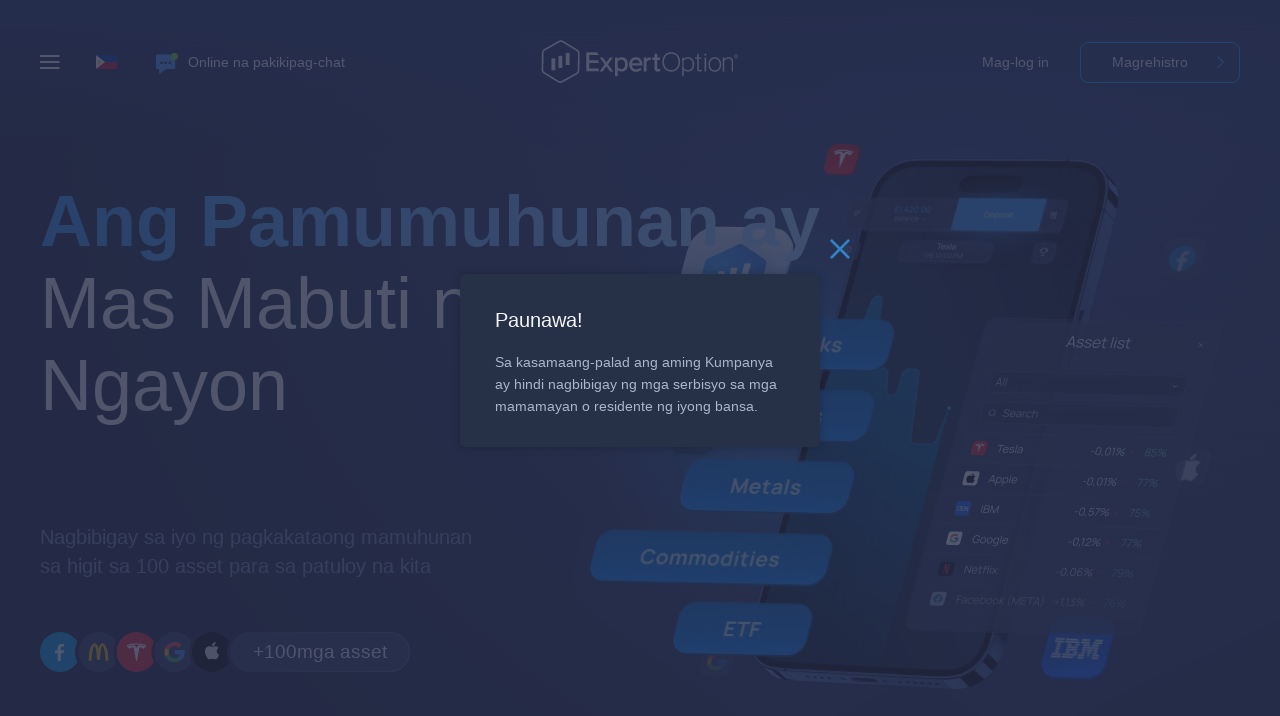

--- FILE ---
content_type: text/html; charset=utf-8
request_url: https://fil.expertoption.com/
body_size: 16423
content:
<!DOCTYPE html><html lang="tl"><head><meta charSet="utf-8" data-next-head=""/><meta name="viewport" content="width=device-width,initial-scale=1.0,viewport-fit=cover" data-next-head=""/><title data-next-head="">ExpertOption® Online Trading</title><meta name="version" content="1.0.7" data-next-head=""/><meta name="description" content="Mag-trade ng 100+ na assets. $10,000 libreng demo. Gayahin ang mga nangungunang trader. Kumita sa loob ng 60 segundo. Mapagkakatiwalaang pag-withdraw. Regulado ng The Financial Commission." data-next-head=""/><meta name="apple-mobile-web-app-title" content="ExpertOption" data-next-head=""/><meta name="application-name" content="ExpertOption" data-next-head=""/><meta name="msapplication-TileColor" content="#202e5a" data-next-head=""/><meta name="theme-color" content="#202e5a" data-next-head=""/><meta name="google-site-verification" content="KPc5xbXY8UefUQTLoPjf6nJgPlqiWv8Fm30cDMr8bPg" data-next-head=""/><meta name="wot-verification" content="a8f2d4ea48eb1f521dbc" data-next-head=""/><link rel="dns-prefetch" href="https://googleads.g.doubleclick.net" data-next-head=""/><link rel="dns-prefetch" href="https://www.google-analytics.com" data-next-head=""/><link rel="dns-prefetch" href="https://connect.facebook.net" data-next-head=""/><link rel="dns-prefetch" href="https://www.google.com" data-next-head=""/><meta property="og:url" content="https://expertoption.com" data-next-head=""/><meta property="og:type" content="website" data-next-head=""/><meta property="og:locale" content="tl" data-next-head=""/><meta property="og:title" content="ExpertOption® Online Trading" data-next-head=""/><meta property="og:description" content="Mag-trade ng 100+ na assets. $10,000 libreng demo. Gayahin ang mga nangungunang trader. Kumita sa loob ng 60 segundo. Mapagkakatiwalaang pag-withdraw. Regulado ng The Financial Commission." data-next-head=""/><meta property="og:image" content="https://expertoption.com/img/graphics/ExpertOption/og-picture.png" data-next-head=""/><link rel="canonical" href="https://tl.expertoption.com" data-next-head=""/><link href="https://zh-cn.expertoption.com" hrefLang="zh_CN" rel="alternate" data-next-head=""/><link href="https://zh-tw.expertoption.com" hrefLang="zh_TW" rel="alternate" data-next-head=""/><link href="https://th.expertoption.com" hrefLang="th" rel="alternate" data-next-head=""/><link href="https://ko.expertoption.com" hrefLang="ko" rel="alternate" data-next-head=""/><link href="https://vi.expertoption.com" hrefLang="vi" rel="alternate" data-next-head=""/><link href="https://ar.expertoption.com" hrefLang="ar" rel="alternate" data-next-head=""/><link href="https://tr.expertoption.com" hrefLang="tr" rel="alternate" data-next-head=""/><link href="https://hi.expertoption.com" hrefLang="hi" rel="alternate" data-next-head=""/><link href="https://id.expertoption.com" hrefLang="id" rel="alternate" data-next-head=""/><link href="https://ms.expertoption.com" hrefLang="ms" rel="alternate" data-next-head=""/><link href="https://pt.expertoption.com" hrefLang="pt" rel="alternate" data-next-head=""/><link href="https://es.expertoption.com" hrefLang="es" rel="alternate" data-next-head=""/><link href="https://ru.expertoption.com" hrefLang="ru" rel="alternate" data-next-head=""/><link href="https://tl.expertoption.com" hrefLang="tl" rel="alternate" data-next-head=""/><link href="https://ja.expertoption.com" hrefLang="ja" rel="alternate" data-next-head=""/><link href="https://ur.expertoptionasia.com" hrefLang="ur" rel="alternate" data-next-head=""/><link href="https://bn.expertoption.com" hrefLang="bn" rel="alternate" data-next-head=""/><link href="https://fr.expertoption.com" hrefLang="fr" rel="alternate" data-next-head=""/><link href="https://ur-pk.expertoptionasia.com" hrefLang="ur-pk" rel="alternate" data-next-head=""/><link href="https://en-pk.expertoptionasia.com" hrefLang="en-pk" rel="alternate" data-next-head=""/><link href="https://expertoption.com" hrefLang="x-default" rel="alternate" data-next-head=""/><link rel="shortcut icon" type="image/png" href="/favicon.ico"/><link rel="apple-touch-icon" sizes="180x180" href="/favicons/apple-touch-icon.png"/><link rel="icon" type="image/png" sizes="32x32" href="/favicons/favicon-32x32.png"/><link rel="icon" type="image/png" sizes="16x16" href="/favicons/favicon-16x16.png"/><link rel="mask-icon" href="/favicons/safari-pinned-tab.svg" color="#1d2335"/><link rel="icon" type="image/png" href="/favicons/android-chrome-192x192.png" sizes="192x192"/><link rel="icon" type="image/png" href="/favicons/android-chrome-512x512.png" sizes="512x512"/><link rel="preload" href="/_next/static/css/5f4b1c044e721fd5.css" as="style"/><script type="application/ld+json" data-next-head="">{"@context":"http://schema.org","@type":"Organization","name":"ExpertOption","url":"https://expertoption.com","logo":"https://expertoption.com/img/logos/expertoption-logo-full.png","sameAs":["https://facebook.com/expertoption","https://twitter.com/expertoption","https://youtube.com/expertoption"],"contactPoint":[{"@type":"ContactPoint","telephone":"+44 20 3868 3160","contactType":"customer support"}]}</script><script>
              window.addEventListener('DOMContentLoaded', (event) => {
                window['dataLayer'] = window['dataLayer'] || [];
                window['dataLayer'].push({event: "js_parse", _time: performance.now()})
              });</script><link rel="stylesheet" href="/_next/static/css/5f4b1c044e721fd5.css" data-n-p=""/><noscript data-n-css=""></noscript><script defer="" noModule="" src="/_next/static/chunks/polyfills-42372ed130431b0a.js"></script><script src="/_next/static/chunks/webpack-f5ebfb752838afa6.js" defer=""></script><script src="/_next/static/chunks/framework-f349afa8d16599c2.js" defer=""></script><script src="/_next/static/chunks/main-c8a4a930e53c104f.js" defer=""></script><script src="/_next/static/chunks/pages/_app-7c2950b4fbfd6396.js" defer=""></script><script src="/_next/static/chunks/1607-f3dbe63cf415f0a1.js" defer=""></script><script src="/_next/static/chunks/3175-0423cb5e88dfbb1d.js" defer=""></script><script src="/_next/static/chunks/8001-d1e363ddce6e6d1a.js" defer=""></script><script src="/_next/static/chunks/3454-118a61ff42e7b003.js" defer=""></script><script src="/_next/static/chunks/4982-79cea928881d7b3f.js" defer=""></script><script src="/_next/static/chunks/pages/index-db5509ba29e22d3b.js" defer=""></script><script src="/_next/static/j7ovze059nV5H1gN-ueey/_buildManifest.js" defer=""></script><script src="/_next/static/j7ovze059nV5H1gN-ueey/_ssgManifest.js" defer=""></script></head><body><link rel="preload" as="image" href="/img/icons/svg-icon/burger.svg"/><link rel="preload" as="image" href="https://static.expertoption.com/flags/2.0/png-optimized/tl.png?v=12"/><link rel="preload" as="image" href="/img/hero-2_0/asset-fb.svg"/><link rel="preload" as="image" href="/img/hero-2_0/asset-mcdonalds.svg"/><link rel="preload" as="image" href="/img/hero-2_0/asset-tesla.svg"/><link rel="preload" as="image" href="/img/hero-2_0/asset-google.svg"/><link rel="preload" as="image" href="/img/hero-2_0/asset-apple.svg"/><link rel="preload" as="image" href="/img/icons/android.svg"/><link rel="preload" as="image" href="/img/icons/ios.svg"/><link rel="preload" as="image" href="/img/icons/win.svg"/><link rel="preload" as="image" href="/img/icons/macos.svg"/><link rel="preload" as="image" href="/img/logos/partners.svg"/><link rel="preload" as="image" href="/img/logos/payments.svg"/><div id="__next"><div class="webp"><style data-emotion-css="6kz32p">@font-face{font-family:'icons';src:url('/fonts/icons.eot?ftpydu');src:url('/fonts/icons.eot?ftpydu#iefix') format('embedded-opentype'),url('/fonts/icons.ttf?ftpydu') format('truetype'),url('/fonts/icons.woff?ftpydu') format('woff'),url('/fonts/icons.svg?ftpydu#icon-') format('svg');font-weight:normal;font-style:normal;}.grecaptcha-badge{visibility:hidden !important;}body{--primary10:#aad6ff;--primary20:#63b7fb;--primary30:#2f96f0;--primary30-a-20:#2f96f033;--primary30-a-30:#2f96f04d;--primary30-a-60:#2f96f099;--primary30-a-70:#2f96f0b3;--primary30-a-80:#2f96f0cc;--on-primary10:#ffffff;--on-primary20:#ebf6ff;--on-primary30:#d9edff;--secondary50:#485a84;--secondary60:#415177;--secondary70:#394768;--secondary70-a-40:#39476866;--secondary80:#2c3753;--secondary90:#212a40;--secondary90-a-50:#212a4080;--secondary90-a-70:#212a40b3;--secondary95:#182031;--secondary95-a-70:#182031b3;--secondary95-a-80:#182031cc;--secondary100:#161b26;--on-secondary10:#ffffff;--on-secondary10-a-10:#ffffff1a;--on-secondary10-a-20:#ffffff33;--on-secondary10-a-50:#ffffff80;--on-secondary20:#fbfcfe;--on-secondary30:#e8eef7;--on-secondary40:#d5dff1;--on-secondary50:#c5d1e8;--on-secondary60:#abb8d4;--on-secondary70:#94a2c1;--on-secondary80:#8594b7;--on-secondary90:#7483aa;--on-secondary100:#5d6e98;--error:#d7276b;--error-a-10:#d7276b1a;--error-a-20:#d7276b33;--on-error:#ffffff;--success:#5cbfa6;--success-a-20:#5cbfa633;--on-success:#ffffff;--warning:#fab81e;--on-warning:#ffffff;--modal-tint:#000000;--notification-badge:#e65043;--down:#d7276b;--button-down:#d7276b;--on-button-down1:#9b215c;--on-button-down2:#9b215c;--up:#32a88a;--button-up:#32a88a;--on-button-up1:#1c7b62;--on-button-up2:#1c7b62;--status-micro:#ffffff;--on-status-micro:#1e2234;--status-basic:#32a88a;--on-status-basic:#ffffff;--status-silver:#aad6ff;--on-status-silver:#1e2234;--status-gold:#fac934;--on-status-gold:#1e2234;--status-platinum:#63b7fb;--on-status-platinum:#1e2234;--status-exclusive:#7d3fe4;--on-status-exclusive:#ffffff;--status-demo:#ffa25c;--on-status-demo:#1e2234;--plot-gate:#f2ca54;--on-plot-gate:#bf9b36;--plot-primary:#2f96f0;--on-plot-primary:#ffffff;--plot-down:#d7276b;--on-plot-down:#ffffff;--plot-up:#32a88a;--on-plot-up:#ffffff;--plot-candle-down:#2f96f0;--plot-candle-up:#ffffff;--plot-indicator1:#ffffff;--plot-indicator2:#f0c52f;--plot-indicator3:#e58031;--plot-indicator4:#e65043;--plot-indicator5:#d2571b;--plot-indicator6:#2d7fb7;--plot-indicator7:#9a5ab4;--plot-indicator8:#6ecd59;--analytics1:#2f96f0;--analytics2:#32a88a;--analytics3:#fab81e;--analytics4:#d7276b;--analytics5:#7d3fe4;background-color:#272e4a;background-image:radial-gradient(240% 100% at 75% 0%,#2e3e72 0%,#182031 30%,#151b27 100%);background-position:top;background-repeat:repeat-x;font-family:-apple-system,BlinkMacSystemFont,Roboto,Open Sans,Helvetica Neue,sans-serif;font-size:14px;color:#F5F5F5;line-height:1.6;height:100%;position:relative;overflow-x:hidden;margin:0;}@media only screen and (min-width:0) and (max-width:550px){body{background-image:radial-gradient(200% 92% at 50% 0,#212f5c 0%,#182031 110%,#151b27 100%);}}body.overlay-opened{overflow:hidden;}p{margin-top:0;margin-bottom:1em;}button.link{text-align:left;}.rtl button.link{text-align:right;}a{display:inline-block;}a:link,a:visited{color:#F5F5F5;-webkit-text-decoration:none;text-decoration:none;-webkit-transition:-webkit-transform 0.15s,color 0.15s;-webkit-transition:transform 0.15s,color 0.15s;transition:transform 0.15s,color 0.15s;}a:active,a:hover,a:focus{color:#39b2ff;}h1,h2,h3,h4,h5{margin-top:0;}h1{font-size:46px;font-weight:200;line-height:1.2;margin-bottom:0.4em;}@media only screen and (min-width:0) and (max-width:550px){h1{font-size:32px;}}h2{font-size:20px;font-weight:400;display:block;margin-bottom:0.75em;}h2 strong{font-weight:400;}h3{font-size:16px;font-weight:400;display:block;margin-bottom:0.75em;}h3 strong{font-weight:400;}h4{font-size:16px;font-weight:400;display:block;margin-bottom:0.75em;}iframe[name='google_conversion_frame'],iframe[name='google_cookie_match_frame']{display:none;}::-webkit-input-placeholder{color:#a9b5cb;}::-moz-placeholder{color:#a9b5cb;}:-ms-input-placeholder{color:#a9b5cb;}::placeholder{color:#a9b5cb;}::selection{background:#39b2ff;color:#fff;}::-moz-selection{background:#39b2ff;color:#fff;}</style><style data-emotion-css="d3z44x">.css-d3z44x{padding-top:140px;overflow-x:hidden;}@media only screen and (min-width:0) and (max-width:550px){.css-d3z44x{padding-top:90px;}}.css-d3z44x:before{pointer-events:none;position:fixed;top:0;left:0;right:0;height:150px;content:'';z-index:1;display:block;background-image:linear-gradient(to bottom,#202e5a 0,transparent 100%);}</style><style data-emotion-css="g9dfms">.css-g9dfms{padding-top:140px;overflow-x:hidden;}.css-g9dfms.rtl{direction:rtl;}@media only screen and (min-width:0) and (max-width:550px){.css-g9dfms{padding-top:90px;}}.css-g9dfms:before{pointer-events:none;position:fixed;top:0;left:0;right:0;height:150px;content:'';z-index:1;display:block;background-image:linear-gradient(to bottom,#202e5a 0,transparent 100%);}</style><div class="ltr css-g9dfms"><style data-emotion-css="mbap99">.css-mbap99{width:0;top:0;left:0;right:0;bottom:0;height:100vh;position:fixed;z-index:1000;}.css-mbap99.rtl{left:auto;}</style><div class=" css-mbap99"><style data-emotion-css="wg0nfo">.css-wg0nfo.enter{opacity:0;}.css-wg0nfo.enter-active{opacity:1;}.css-wg0nfo.exit{opacity:1;}.css-wg0nfo.exit-active{opacity:0;}</style></div><style data-emotion-css="qq7k4l">.css-qq7k4l{height:64px;position:fixed;top:0;left:0;width:100%;z-index:100;-webkit-transform:translateY(30px);-ms-transform:translateY(30px);transform:translateY(30px);}.css-qq7k4l.animated{-webkit-transition:-webkit-transform 0.4s;-webkit-transition:transform 0.4s;transition:transform 0.4s;}.css-qq7k4l.floating{-webkit-transform:translateY(0);-ms-transform:translateY(0);transform:translateY(0);}@media only screen and (min-width:0) and (max-width:1024px){.css-qq7k4l{-webkit-transform:translateY(0);-ms-transform:translateY(0);transform:translateY(0);}}</style><header class=" css-qq7k4l"><style data-emotion-css="eggkc4">.css-eggkc4{border-radius:0 0 3px 3px;display:-webkit-box;display:-webkit-flex;display:-ms-flexbox;display:flex;-webkit-align-items:center;-webkit-box-align:center;-ms-flex-align:center;align-items:center;height:64px;position:relative;}.css-eggkc4:before{display:block;content:'';position:absolute;top:-40px;left:0;right:0;bottom:0;opacity:0;background-image:linear-gradient(180deg,#202e5a 60px,#202e5a73 100%);-webkit-backdrop-filter:blur(10px);backdrop-filter:blur(10px);-webkit-transition:opacity 0.2s;transition:opacity 0.2s;border-radius:0 0 8px 8px;box-shadow:inset 0 0 1px 0 rgba(156,176,234,0.25),0 0 1px 2px rgba(28,35,54,0.3);}@media only screen and (min-width:0) and (max-width:1024px){.css-eggkc4{border-radius:0;}.css-eggkc4:before{border-radius:0;}}@media only screen and (min-width:0) and (max-width:550px){.css-eggkc4{padding:0 25px;}}.css-eggkc4.floating:before{opacity:1;}</style><style data-emotion-css="144wcep">.css-144wcep{min-width:984px;max-width:1200px;padding:0 25px;margin:0 auto;border-radius:0 0 3px 3px;display:-webkit-box;display:-webkit-flex;display:-ms-flexbox;display:flex;-webkit-align-items:center;-webkit-box-align:center;-ms-flex-align:center;align-items:center;height:64px;position:relative;}@media only screen and (min-width:0) and (max-width:1024px){.css-144wcep{min-width:auto;}}.css-144wcep:before{display:block;content:'';position:absolute;top:-40px;left:0;right:0;bottom:0;opacity:0;background-image:linear-gradient(180deg,#202e5a 60px,#202e5a73 100%);-webkit-backdrop-filter:blur(10px);backdrop-filter:blur(10px);-webkit-transition:opacity 0.2s;transition:opacity 0.2s;border-radius:0 0 8px 8px;box-shadow:inset 0 0 1px 0 rgba(156,176,234,0.25),0 0 1px 2px rgba(28,35,54,0.3);}@media only screen and (min-width:0) and (max-width:1024px){.css-144wcep{border-radius:0;}.css-144wcep:before{border-radius:0;}}@media only screen and (min-width:0) and (max-width:550px){.css-144wcep{padding:0 25px;}}.css-144wcep.floating:before{opacity:1;}</style><div class="limiter  css-144wcep"><style data-emotion-css="zp4i6u">.css-zp4i6u{height:64px;line-height:64px;cursor:pointer;display:-webkit-box;display:-webkit-flex;display:-ms-flexbox;display:flex;-webkit-align-items:center;-webkit-box-align:center;-ms-flex-align:center;align-items:center;position:relative;padding:0;z-index:10001;white-space:nowrap;background:none;border:none;-webkit-appearance:none;font-family:-apple-system,BlinkMacSystemFont,Roboto,Open Sans,Helvetica Neue,sans-serif;font-size:14px;color:#fff;margin:0;outline:none;-webkit-tap-highlight-color:transparent;}.css-zp4i6u > span{color:#fff;display:-webkit-box;display:-webkit-flex;display:-ms-flexbox;display:flex;}.css-zp4i6u > span > img{margin:0 14px 0 0;}.css-zp4i6u > i{display:block;width:20px;height:14px;font-size:14px;color:#fff;margin:0 12px 0 0;}@media only screen and (min-width:0) and (max-width:550px){.css-zp4i6u{margin:0 12px 0 0;}}@media only screen and (min-width:0) and (max-width:340px){.css-zp4i6u{margin:0 8px 0 0;}}.css-zp4i6u.rtl{margin:0 0 0 18px;}@media only screen and (min-width:0) and (max-width:550px){.css-zp4i6u.rtl{margin:0 0 0 12px;}}@media only screen and (min-width:0) and (max-width:340px){.css-zp4i6u.rtl{margin:0 0 0 8px;}}.css-zp4i6u.rtl > i{margin:0 0 0 12px;}.css-zp4i6u.rtl > span > img{margin:0 0 0 14px;}.css-zp4i6u:hover > span,.css-zp4i6u:focus > span{color:#39b2ff;}.css-zp4i6u .text{display:none;}@media only screen and (min-width:0) and (max-width:1024px){.css-zp4i6u{width:20px;}}</style><button class=" css-zp4i6u" aria-label="Menu"><span><style data-emotion-css="13o7eu2">.css-13o7eu2{display:block;}</style><img class=" css-13o7eu2" alt="burger ExpertOption" src="/img/icons/svg-icon/burger.svg" width="20" height="14"/><span class="text">Menu</span></span></button><style data-emotion-css="229il6">.css-229il6{margin:0 18px 0 0;position:relative;z-index:10001;}@media only screen and (min-width:0) and (max-width:550px){.css-229il6{margin:0 12px 0 0;}}@media only screen and (min-width:0) and (max-width:340px){.css-229il6{margin:0 8px 0 0;}}.css-229il6.rtl{margin:0 0 0 18px;}@media only screen and (min-width:0) and (max-width:550px){.css-229il6.rtl{margin:0 0 0 12px;}}@media only screen and (min-width:0) and (max-width:340px){.css-229il6.rtl{margin:0 0 0 8px;}}</style><div class=" css-229il6"><style data-emotion-css="1gyrhwb">.css-1gyrhwb{height:64px;width:64px;cursor:pointer;white-space:nowrap;background:none;border:none;padding:0;display:-webkit-box;display:-webkit-flex;display:-ms-flexbox;display:flex;-webkit-box-pack:center;-webkit-justify-content:center;-ms-flex-pack:center;justify-content:center;-webkit-align-items:center;-webkit-box-align:center;-ms-flex-align:center;align-items:center;position:relative;outline:none;}.css-1gyrhwb:hover .flag-icon,.css-1gyrhwb:focus .flag-icon{box-shadow:0 0 0 3px rgba(63,172,255,0.3);}@media only screen and (min-width:0) and (max-width:550px){.css-1gyrhwb{width:40px;}}</style><button aria-label="Select language" class="css-1gyrhwb"><style data-emotion-css="1c162z7">.css-1c162z7{border-radius:1px;width:21px;height:14px;-webkit-transition:box-shadow 0.2s;transition:box-shadow 0.2s;}</style><img class="flag-icon css-1c162z7" alt="Tagalog ExpertOption" src="https://static.expertoption.com/flags/2.0/png-optimized/tl.png?v=12"/></button><style data-emotion-css="c8hdf3">.css-c8hdf3.enter{opacity:0;-webkit-transform:translateY(5px);-ms-transform:translateY(5px);transform:translateY(5px);}.css-c8hdf3.enter-active{opacity:1;-webkit-transform:translateY(0);-ms-transform:translateY(0);transform:translateY(0);-webkit-transition-duration:0.3s;transition-duration:0.3s;}.css-c8hdf3.exit{opacity:1;-webkit-transform:translateY(0);-ms-transform:translateY(0);transform:translateY(0);}.css-c8hdf3.exit-active{opacity:0;-webkit-transform:translateY(5px);-ms-transform:translateY(5px);transform:translateY(5px);-webkit-transition-duration:0.3s;transition-duration:0.3s;}</style></div><style data-emotion-css="cl2lfw">.css-cl2lfw{display:-webkit-box;display:-webkit-flex;display:-ms-flexbox;display:flex;-webkit-align-items:center;-webkit-box-align:center;-ms-flex-align:center;align-items:center;padding:0;height:64px;font-weight:400;box-sizing:border-box;-webkit-perspective:90px;-moz-perspective:90px;-ms-perspective:90px;perspective:90px;background:none;border:none;-webkit-appearance:none;font-family:-apple-system,BlinkMacSystemFont,Roboto,Open Sans,Helvetica Neue,sans-serif;font-size:14px;color:#fff;cursor:pointer;outline:none;}@media only screen and (min-width:0) and (max-width:1024px){.css-cl2lfw > span{display:none;}}.css-cl2lfw:before{content:'';display:block;background-image:url(/img/icons/chat.svg);background-repeat:no-repeat;background-size:100%;width:22px;height:22px;margin:0 10px 0 0;-webkit-transform:rotateY(0) translateY(2px);-ms-transform:rotateY(0) translateY(2px);transform:rotateY(0) translateY(2px);}@media only screen and (min-width:0) and (max-width:550px){.css-cl2lfw:before{margin:0;}}.css-cl2lfw.rtl:before{margin:0 0 0 10px;}.css-cl2lfw:hover,.css-cl2lfw:focus{color:#39b2ff;}.css-cl2lfw:hover:before,.css-cl2lfw:focus:before{-webkit-animation-name:chat-icon-rotate;animation-name:chat-icon-rotate;-webkit-animation-duration:0.6s;animation-duration:0.6s;-webkit-animation-iteration-count:1;animation-iteration-count:1;}.css-cl2lfw.loading{color:#a9b5cb;pointer-events:none;}.css-cl2lfw.loading:before{-webkit-animation-name:chat-icon-rotate;animation-name:chat-icon-rotate;-webkit-animation-duration:0.9s;animation-duration:0.9s;-webkit-animation-iteration-count:infinite;animation-iteration-count:infinite;}@-webkit-keyframes chat-icon-rotate{0%{-webkit-transform:rotateY(0) translateY(2px);-ms-transform:rotateY(0) translateY(2px);transform:rotateY(0) translateY(2px);-webkit-animation-timing-function:ease-in;animation-timing-function:ease-in;}20%{-webkit-transform:rotateY(72deg) translateY(-1px);-ms-transform:rotateY(72deg) translateY(-1px);transform:rotateY(72deg) translateY(-1px);-webkit-animation-timing-function:ease-out;animation-timing-function:ease-out;}100%{-webkit-transform:rotateY(360deg) translateY(2px);-ms-transform:rotateY(360deg) translateY(2px);transform:rotateY(360deg) translateY(2px);-webkit-animation-timing-function:ease-out;animation-timing-function:ease-out;}}@keyframes chat-icon-rotate{0%{-webkit-transform:rotateY(0) translateY(2px);-ms-transform:rotateY(0) translateY(2px);transform:rotateY(0) translateY(2px);-webkit-animation-timing-function:ease-in;animation-timing-function:ease-in;}20%{-webkit-transform:rotateY(72deg) translateY(-1px);-ms-transform:rotateY(72deg) translateY(-1px);transform:rotateY(72deg) translateY(-1px);-webkit-animation-timing-function:ease-out;animation-timing-function:ease-out;}100%{-webkit-transform:rotateY(360deg) translateY(2px);-ms-transform:rotateY(360deg) translateY(2px);transform:rotateY(360deg) translateY(2px);-webkit-animation-timing-function:ease-out;animation-timing-function:ease-out;}}</style><button class=" css-cl2lfw" aria-label="Online chat"><span>Online na pakikipag-chat</span></button><style data-emotion-css="1oueypo">.css-1oueypo{display:block;width:222px;height:64px;background-repeat:no-repeat;background-position:50% 50%;position:absolute;z-index:10001;left:50%;font-size:0;-webkit-transform:translateX(-50%);-ms-transform:translateX(-50%);transform:translateX(-50%);background-image:url(/img/logos/ExpertOption/eo-logo-full.svg);background-size:198px;}@media only screen and (min-width:0) and (max-width:1024px){.css-1oueypo{width:64px;background-position:50% 50%;background-size:40px;}}@media only screen and (min-width:0) and (max-width:550px){.css-1oueypo{display:none;}}@media only screen and (min-width:0) and (max-width:1024px){.css-1oueypo{width:64px;background-image:url(/img/logos/ExpertOption/eo-logo.svg);}}</style><a hrefLang="tl" class="css-1oueypo" href="/">Home</a><style data-emotion-css="1e3uctk">.css-1e3uctk{height:64px;-webkit-box-flex:1;-webkit-flex-grow:1;-ms-flex-positive:1;flex-grow:1;display:-webkit-box;display:-webkit-flex;display:-ms-flexbox;display:flex;-webkit-box-pack:end;-webkit-justify-content:flex-end;-ms-flex-pack:end;justify-content:flex-end;-webkit-align-items:center;-webkit-box-align:center;-ms-flex-align:center;align-items:center;}</style><div class=" css-1e3uctk"><style data-emotion-css="wocljb">.css-wocljb{margin:0 0 0 15px;display:-webkit-inline-box;display:-webkit-inline-flex;display:-ms-inline-flexbox;display:inline-flex;overflow:hidden;max-width:180px;text-overflow:ellipsis;text-align:left;}.css-wocljb:hover{box-shadow:none;background-color:#2f96f01c;}.css-wocljb:first-of-type{margin:0;}@media only screen and (min-width:0) and (max-width:550px){.css-wocljb{margin:0;font-size:13px;}}@media only screen and (min-width:0) and (max-width:340px){.css-wocljb{margin:0;padding:0 10px;}}.css-wocljb.rtl{margin:0 15px 0 0;}@media only screen and (min-width:0) and (max-width:550px){.css-wocljb.rtl{margin:0;}}</style><style data-emotion-css="l5r4u3">.css-l5r4u3{white-space:pre-wrap;padding:8px 15px;color:#fff;display:-webkit-box;display:-webkit-flex;display:-ms-flexbox;display:flex;-webkit-align-items:center;-webkit-box-align:center;-ms-flex-align:center;align-items:center;-webkit-box-pack:center;-webkit-justify-content:center;-ms-flex-pack:center;justify-content:center;border:1px solid transparent;font-size:14px;background:none;cursor:pointer;-webkit-user-select:none;-moz-user-select:none;-ms-user-select:none;user-select:none;border-radius:8px;-webkit-text-decoration:none;text-decoration:none;box-sizing:border-box;position:relative;text-align:center;touch-action:manipulation;white-space:pre-wrap;max-width:100%;-webkit-appearance:none;-webkit-appearance:none;-moz-appearance:none;appearance:none;outline:none;-webkit-transition:opacity 0.2s,-webkit-transform 0.2s,box-shadow 0.2s,background-image 0.2s,background-color 0.2s,color 0.2s,border-color 0.2s !important;-webkit-transition:opacity 0.2s,transform 0.2s,box-shadow 0.2s,background-image 0.2s,background-color 0.2s,color 0.2s,border-color 0.2s !important;transition:opacity 0.2s,transform 0.2s,box-shadow 0.2s,background-image 0.2s,background-color 0.2s,color 0.2s,border-color 0.2s !important;min-height:41px;margin:0 0 0 15px;display:-webkit-inline-box;display:-webkit-inline-flex;display:-ms-inline-flexbox;display:inline-flex;overflow:hidden;max-width:180px;text-overflow:ellipsis;text-align:left;}.css-l5r4u3.full-width{width:100%;}.css-l5r4u3:disabled,.css-l5r4u3.disabled{opacity:0.5;pointer-events:none;}.css-l5r4u3.loading{background-repeat:repeat;background-position:0;pointer-events:none;}.css-l5r4u3.loading:before{background-image:url(/img/graphics/loading-pattern.png);-webkit-animation-timing-function:linear;animation-timing-function:linear;-webkit-animation-name:wait-bg;animation-name:wait-bg;-webkit-animation-iteration-count:infinite;animation-iteration-count:infinite;-webkit-animation-duration:0.45s;animation-duration:0.45s;content:'';width:100%;height:100%;padding:1px;border-radius:8px;position:absolute;left:-1px;right:-1px;top:-1px;bottom:-1px;}@-webkit-keyframes wait-bg{from{background-position:0 0;}to{background-position:50px 0;}}@keyframes wait-bg{from{background-position:0 0;}to{background-position:50px 0;}}.css-l5r4u3.wide{padding:0 50px;}.css-l5r4u3:hover{box-shadow:none;background-color:#2f96f01c;}.css-l5r4u3:first-of-type{margin:0;}@media only screen and (min-width:0) and (max-width:550px){.css-l5r4u3{margin:0;font-size:13px;}}@media only screen and (min-width:0) and (max-width:340px){.css-l5r4u3{margin:0;padding:0 10px;}}.css-l5r4u3.rtl{margin:0 15px 0 0;}@media only screen and (min-width:0) and (max-width:550px){.css-l5r4u3.rtl{margin:0;}}</style><a class=" css-l5r4u3" hrefLang="tl" href="/login/">Mag-log in</a><style data-emotion-css="jztth0">.css-jztth0{margin:0 0 0 15px;display:-webkit-inline-box;display:-webkit-inline-flex;display:-ms-inline-flexbox;display:inline-flex;overflow:hidden;max-width:180px;text-overflow:ellipsis;text-align:left;min-width:160px !important;padding-right:35px;}.css-jztth0:hover{box-shadow:none;background-color:#2f96f01c;}.css-jztth0:first-of-type{margin:0;}@media only screen and (min-width:0) and (max-width:550px){.css-jztth0{margin:0;font-size:13px;}}@media only screen and (min-width:0) and (max-width:340px){.css-jztth0{margin:0;padding:0 10px;}}.css-jztth0.rtl{margin:0 15px 0 0;}@media only screen and (min-width:0) and (max-width:550px){.css-jztth0.rtl{margin:0;}}@media only screen and (min-width:0) and (max-width:550px){.css-jztth0{min-width:120px !important;padding-right:27px;}}.css-jztth0:after{content:'';display:block;width:7px;height:13px;background-image:url('/img/icons/arrow-right-btn.svg');background-size:100%;position:absolute;top:50%;right:15px;-webkit-transition:-webkit-transform 0.2s,filter 0.2s;-webkit-transition:transform 0.2s,filter 0.2s;transition:transform 0.2s,filter 0.2s;-webkit-transform:translate(0,-45%);-ms-transform:translate(0,-45%);transform:translate(0,-45%);}.css-jztth0:hover:after{-webkit-transform:translate(4px,-50%);-ms-transform:translate(4px,-50%);transform:translate(4px,-50%);-webkit-filter:brightness(120%);filter:brightness(120%);}</style><style data-emotion-css="1n5smsf">.css-1n5smsf{white-space:pre-wrap;padding:8px 15px;color:#fff;display:-webkit-box;display:-webkit-flex;display:-ms-flexbox;display:flex;-webkit-align-items:center;-webkit-box-align:center;-ms-flex-align:center;align-items:center;-webkit-box-pack:center;-webkit-justify-content:center;-ms-flex-pack:center;justify-content:center;border:1px solid transparent;font-size:14px;background:none;cursor:pointer;-webkit-user-select:none;-moz-user-select:none;-ms-user-select:none;user-select:none;border-radius:8px;-webkit-text-decoration:none;text-decoration:none;box-sizing:border-box;position:relative;text-align:center;touch-action:manipulation;white-space:pre-wrap;max-width:100%;-webkit-appearance:none;-webkit-appearance:none;-moz-appearance:none;appearance:none;outline:none;-webkit-transition:opacity 0.2s,-webkit-transform 0.2s,box-shadow 0.2s,background-image 0.2s,background-color 0.2s,color 0.2s,border-color 0.2s !important;-webkit-transition:opacity 0.2s,transform 0.2s,box-shadow 0.2s,background-image 0.2s,background-color 0.2s,color 0.2s,border-color 0.2s !important;transition:opacity 0.2s,transform 0.2s,box-shadow 0.2s,background-image 0.2s,background-color 0.2s,color 0.2s,border-color 0.2s !important;min-height:41px;border-color:#259EFA;margin:0 0 0 15px;display:-webkit-inline-box;display:-webkit-inline-flex;display:-ms-inline-flexbox;display:inline-flex;overflow:hidden;max-width:180px;text-overflow:ellipsis;text-align:left;min-width:160px !important;padding-right:35px;}.css-1n5smsf.full-width{width:100%;}.css-1n5smsf:disabled,.css-1n5smsf.disabled{opacity:0.5;pointer-events:none;}.css-1n5smsf.loading{background-repeat:repeat;background-position:0;pointer-events:none;}.css-1n5smsf.loading:before{background-image:url(/img/graphics/loading-pattern.png);-webkit-animation-timing-function:linear;animation-timing-function:linear;-webkit-animation-name:wait-bg;animation-name:wait-bg;-webkit-animation-iteration-count:infinite;animation-iteration-count:infinite;-webkit-animation-duration:0.45s;animation-duration:0.45s;content:'';width:100%;height:100%;padding:1px;border-radius:8px;position:absolute;left:-1px;right:-1px;top:-1px;bottom:-1px;}@-webkit-keyframes wait-bg{from{background-position:0 0;}to{background-position:50px 0;}}@keyframes wait-bg{from{background-position:0 0;}to{background-position:50px 0;}}.css-1n5smsf.wide{padding:0 50px;}.css-1n5smsf:hover{border-color:#39b2ff;color:#F5F5F5;box-shadow:0 0 15px #0048b5;}.css-1n5smsf:hover{box-shadow:none;background-color:#2f96f01c;}.css-1n5smsf:first-of-type{margin:0;}@media only screen and (min-width:0) and (max-width:550px){.css-1n5smsf{margin:0;font-size:13px;}}@media only screen and (min-width:0) and (max-width:340px){.css-1n5smsf{margin:0;padding:0 10px;}}.css-1n5smsf.rtl{margin:0 15px 0 0;}@media only screen and (min-width:0) and (max-width:550px){.css-1n5smsf.rtl{margin:0;}}@media only screen and (min-width:0) and (max-width:550px){.css-1n5smsf{min-width:120px !important;padding-right:27px;}}.css-1n5smsf:after{content:'';display:block;width:7px;height:13px;background-image:url('/img/icons/arrow-right-btn.svg');background-size:100%;position:absolute;top:50%;right:15px;-webkit-transition:-webkit-transform 0.2s,filter 0.2s;-webkit-transition:transform 0.2s,filter 0.2s;transition:transform 0.2s,filter 0.2s;-webkit-transform:translate(0,-45%);-ms-transform:translate(0,-45%);transform:translate(0,-45%);}.css-1n5smsf:hover:after{-webkit-transform:translate(4px,-50%);-ms-transform:translate(4px,-50%);transform:translate(4px,-50%);-webkit-filter:brightness(120%);filter:brightness(120%);}</style><a class=" css-1n5smsf" hrefLang="tl" href="/register/">Magrehistro</a></div></div></header><style data-emotion-css="yyg8ji">.css-yyg8ji{position:relative;min-height:650px;}@media only screen and (min-width:0) and (max-width:550px){.css-yyg8ji{min-height:auto;}}.css-yyg8ji.rtl{direction:ltr !important;}</style><div class=" css-yyg8ji"><style data-emotion-css="16bz4pd">.css-16bz4pd{min-width:984px;max-width:1200px;padding:0 25px;margin:0 auto;}@media only screen and (min-width:0) and (max-width:1024px){.css-16bz4pd{min-width:auto;}}</style><div class="limiter css-16bz4pd"><style data-emotion-css="pr88o5">.css-pr88o5{position:relative;min-height:650px;}@media only screen and (min-width:0) and (max-width:550px){.css-pr88o5{min-height:auto;top:-40px;}}</style><div id="containerHero" class="css-pr88o5"><style data-emotion-css="1pe73ob">.css-1pe73ob{position:relative;z-index:2;width:50%;min-width:330px;display:-webkit-box;display:-webkit-flex;display:-ms-flexbox;display:flex;-webkit-flex-direction:column;-ms-flex-direction:column;flex-direction:column;margin-bottom:40px;}@media only screen and (min-width:0) and (max-width:550px){.css-1pe73ob{margin-bottom:0;width:100%;min-width:100%;}}.css-1pe73ob.rtl{width:40%;}</style><section class=" css-1pe73ob"><style data-emotion-css="1ntk1u2">.css-1ntk1u2{font-size:72px;font-weight:200;line-height:1.15em;padding-top:40px;}.css-1ntk1u2.rtl{direction:rtl !important;}@media only screen and (min-width:0) and (max-width:550px){.css-1ntk1u2{font-size:36px;padding-top:380px;max-width:100%;}}.css-1ntk1u2 span > span{display:block;}.css-1ntk1u2 span > em{white-space:nowrap;font-weight:600;font-style:normal;background:linear-gradient(to right,#2f96f0,#a2d4ff);color:#2f96f0;background-clip:text;-webkit-background-clip:text;-webkit-text-fill-color:transparent;}</style><h1 class=" css-1ntk1u2"><span><em>Ang Pamumuhunan ay</em> <span>Mas Mabuti na Ngayon</span></span></h1><style data-emotion-css="uth0q9">.css-uth0q9{color:#7483aa;font-size:20px;font-weight:200;margin-top:70px;}.css-uth0q9.rtl{direction:rtl !important;}@media only screen and (min-width:0) and (max-width:550px){.css-uth0q9{margin-top:30px;font-size:14px;-webkit-order:2;-ms-flex-order:2;order:2;}}.css-uth0q9 > span{background-color:inherit;}.css-uth0q9 > span > strong{display:block;font-weight:400;line-height:1.25em;}</style><p class=" css-uth0q9"><span><strong>Nagbibigay sa iyo ng pagkakataong mamuhunan</strong> sa higit sa 100 asset para sa patuloy na kita</span></p><style data-emotion-css="1alvbod">.css-1alvbod{display:-webkit-box;display:-webkit-flex;display:-ms-flexbox;display:flex;margin-top:30px;}.css-1alvbod.rtl{-webkit-box-pack:end;-webkit-justify-content:flex-end;-ms-flex-pack:end;justify-content:flex-end;}@media only screen and (min-width:0) and (max-width:550px){.css-1alvbod{margin-top:10px;-webkit-order:2;-ms-flex-order:2;order:2;}}</style><section class=" css-1alvbod"><style data-emotion-css="evu3zv">@media only screen and (min-width:0) and (max-width:550px){.css-evu3zv{width:36px;height:36px;position:relative;margin-left:-2px !important;}}</style><img alt="Facebook (META)" src="/img/hero-2_0/asset-fb.svg" class="css-evu3zv"/><img alt="McDonalds" src="/img/hero-2_0/asset-mcdonalds.svg" class="css-evu3zv"/><img alt="Tesla" src="/img/hero-2_0/asset-tesla.svg" class="css-evu3zv"/><img alt="Google" src="/img/hero-2_0/asset-google.svg" class="css-evu3zv"/><img alt="Apple" src="/img/hero-2_0/asset-apple.svg" class="css-evu3zv"/><style data-emotion-css="1n9l6f5">.css-1n9l6f5{background-image:linear-gradient(to left,#485a84,rgba(44,55,83,1));padding:1px;border-radius:20px;}.css-1n9l6f5 span > span{box-sizing:border-box;display:-webkit-box;display:-webkit-flex;display:-ms-flexbox;display:flex;-webkit-flex-direction:row;-ms-flex-direction:row;flex-direction:row;-webkit-box-pack:center;-webkit-justify-content:center;-ms-flex-pack:center;justify-content:center;-webkit-align-items:center;-webkit-box-align:center;-ms-flex-align:center;align-items:center;padding:0 22px;white-space:nowrap;height:38px;gap:0.5ex;background:rgba(44,55,83,1);border-radius:19px;font-weight:400;font-size:19px;color:#e8eef7;}@media only screen and (min-width:0) and (max-width:550px){.css-1n9l6f5 span > span{height:34px;font-size:14px;padding:0 18px;}}.css-1n9l6f5 span > span > i{font-weight:200;font-style:normal;}</style><div class="css-1n9l6f5"><span><span>+100 <i>mga asset</i></span></span></div></section><style data-emotion-css="19kglq4">.css-19kglq4{display:-webkit-box;display:-webkit-flex;display:-ms-flexbox;display:flex;margin-top:60px;-webkit-flex-direction:column;-ms-flex-direction:column;flex-direction:column;-webkit-align-items:flex-start;-webkit-box-align:flex-start;-ms-flex-align:flex-start;align-items:flex-start;gap:20px;max-width:340px;min-width:240px;}.css-19kglq4.rtl{direction:rtl !important;-webkit-align-self:flex-end;-ms-flex-item-align:end;align-self:flex-end;justify-self:flex-end;}@media only screen and (min-width:0) and (max-width:550px){.css-19kglq4{font-size:36px;margin-top:15px;max-width:100%;min-width:100%;-webkit-order:1;-ms-flex-order:1;order:1;}}</style><section class=" css-19kglq4"><style data-emotion-css="1nrwazx">.css-1nrwazx{padding-right:60px;min-width:200px;}.css-1nrwazx:after{content:'';display:block;width:9px;height:16px;background-image:url('/img/icons/arrow-right-btn-white.svg');background-size:100%;position:absolute;top:50%;right:30px;-webkit-transition:-webkit-transform 0.2s,filter 0.2s;-webkit-transition:transform 0.2s,filter 0.2s;transition:transform 0.2s,filter 0.2s;-webkit-transform:translate(0,-47%);-ms-transform:translate(0,-47%);transform:translate(0,-47%);}.css-1nrwazx:hover:after{-webkit-transform:translate(4px,-50%);-ms-transform:translate(4px,-50%);transform:translate(4px,-50%);-webkit-filter:brightness(120%);filter:brightness(120%);}</style><style data-emotion-css="100ydt5">.css-100ydt5{white-space:pre-wrap;padding:8px 15px;color:#fff;display:-webkit-box;display:-webkit-flex;display:-ms-flexbox;display:flex;-webkit-align-items:center;-webkit-box-align:center;-ms-flex-align:center;align-items:center;-webkit-box-pack:center;-webkit-justify-content:center;-ms-flex-pack:center;justify-content:center;border:1px solid transparent;font-size:14px;background:none;cursor:pointer;-webkit-user-select:none;-moz-user-select:none;-ms-user-select:none;user-select:none;border-radius:8px;-webkit-text-decoration:none;text-decoration:none;box-sizing:border-box;position:relative;text-align:center;touch-action:manipulation;white-space:pre-wrap;max-width:100%;-webkit-appearance:none;-webkit-appearance:none;-moz-appearance:none;appearance:none;outline:none;-webkit-transition:opacity 0.2s,-webkit-transform 0.2s,box-shadow 0.2s,background-image 0.2s,background-color 0.2s,color 0.2s,border-color 0.2s !important;-webkit-transition:opacity 0.2s,transform 0.2s,box-shadow 0.2s,background-image 0.2s,background-color 0.2s,color 0.2s,border-color 0.2s !important;transition:opacity 0.2s,transform 0.2s,box-shadow 0.2s,background-image 0.2s,background-color 0.2s,color 0.2s,border-color 0.2s !important;height:48px;line-height:46px;padding:0 30px;border-radius:8px;font-size:20px;border-color:#2f96f0;background-color:#2f96f0;color:#fff;padding-right:60px;min-width:200px;}.css-100ydt5.full-width{width:100%;}.css-100ydt5:disabled,.css-100ydt5.disabled{opacity:0.5;pointer-events:none;}.css-100ydt5.loading{background-repeat:repeat;background-position:0;pointer-events:none;}.css-100ydt5.loading:before{background-image:url(/img/graphics/loading-pattern.png);-webkit-animation-timing-function:linear;animation-timing-function:linear;-webkit-animation-name:wait-bg;animation-name:wait-bg;-webkit-animation-iteration-count:infinite;animation-iteration-count:infinite;-webkit-animation-duration:0.45s;animation-duration:0.45s;content:'';width:100%;height:100%;padding:1px;border-radius:8px;position:absolute;left:-1px;right:-1px;top:-1px;bottom:-1px;}@-webkit-keyframes wait-bg{from{background-position:0 0;}to{background-position:50px 0;}}@keyframes wait-bg{from{background-position:0 0;}to{background-position:50px 0;}}.css-100ydt5.wide{padding:0 60px;}.css-100ydt5.loading:before{border-radius:8px;}.css-100ydt5:hover{border-color:#39b2ff;background-color:#39b2ff;background-image:linear-gradient( to top,#53bcff,#46b7ff );color:#fff;}.css-100ydt5:focus{color:#fff;background-color:#39b2ff;border-color:transparent;}.css-100ydt5.no-shadow{box-shadow:none;}.css-100ydt5:after{content:'';display:block;width:9px;height:16px;background-image:url('/img/icons/arrow-right-btn-white.svg');background-size:100%;position:absolute;top:50%;right:30px;-webkit-transition:-webkit-transform 0.2s,filter 0.2s;-webkit-transition:transform 0.2s,filter 0.2s;transition:transform 0.2s,filter 0.2s;-webkit-transform:translate(0,-47%);-ms-transform:translate(0,-47%);transform:translate(0,-47%);}.css-100ydt5:hover:after{-webkit-transform:translate(4px,-50%);-ms-transform:translate(4px,-50%);transform:translate(4px,-50%);-webkit-filter:brightness(120%);filter:brightness(120%);}</style><a class="css-100ydt5" href="/?demo=true" hrefLang="tl">Subukan libreng demo</a></section></section><style data-emotion-css="w4ol5x">.css-w4ol5x{position:absolute;z-index:1;left:40%;top:0;height:100%;width:60%;pointer-events:none;-webkit-transition:right 0.3s,left 0.3s,width 0.3s;transition:right 0.3s,left 0.3s,width 0.3s;}@media only screen and (min-width:0) and (max-width:550px){.css-w4ol5x{overflow:hidden;max-width:100vw;left:auto;right:-25px;width:100vw;left:auto;}}@media only screen and (min-width:550px) and (max-width:650px){.css-w4ol5x{left:120%;width:40%;}}@media only screen and (min-width:650px) and (max-width:750px){.css-w4ol5x{left:80%;width:50%;}}@media only screen and (min-width:750px) and (max-width:900px){.css-w4ol5x{left:80%;width:40%;}}@media only screen and (min-width:900px) and (max-width:1100px){.css-w4ol5x{left:50%;width:60%;}}@media only screen and (min-width:1100px) and (max-width:2000px){.css-w4ol5x{left:30%;width:60%;}}@media only screen and (min-width:2000px) and (max-width:10000px){.css-w4ol5x{left:40%;width:60%;}}</style><div class="css-w4ol5x"><style data-emotion-css="k6vesq">.css-k6vesq{position:relative;height:100%;width:100%;}@media only screen and (min-width:0) and (max-width:550px){.css-k6vesq{-webkit-transform:scale(0.55) translateY(60px);-ms-transform:scale(0.55) translateY(60px);transform:scale(0.55) translateY(60px);-webkit-transform-origin:top center;-ms-transform-origin:top center;transform-origin:top center;}}</style><div id="graphicsInner" class="css-k6vesq"><style data-emotion-css="ef10s9">.css-ef10s9{width:562px;position:absolute;pointer-events:none;right:0;top:0;-webkit-transform:translate(255px,15px);-ms-transform:translate(255px,15px);transform:translate(255px,15px);}</style><svg class="css-ef10s9" width="630" height="611" viewBox="0 0 630 611" fill="none" xmlns="http://www.w3.org/2000/svg"><g filter="url(#filter0_b_54_8366)"><path fill-rule="evenodd" clip-rule="evenodd" d="M396.199 0.750802C383.159 0.461026 369.245 3.44836 355.841 9.75261L118.886 121.082C92.4239 133.517 71.9454 156.955 65.0963 182.639L2.92934 415.765C-3.91978 441.449 3.89082 465.516 23.448 478.973L198.583 599.47C208.492 606.274 220.658 609.841 233.698 610.13C246.738 610.42 260.642 607.433 274.052 601.147L511 489.808C537.461 477.373 557.94 453.935 564.789 428.251L626.956 195.125C633.805 169.441 625.995 145.374 606.437 131.917L431.309 11.4297C421.396 4.60726 409.239 1.04058 396.199 0.750802" fill="url(#paint0_linear_54_8366)" fill-opacity="0.4"></path></g><defs><filter id="filter0_b_54_8366" x="-15.509" y="-15.2686" width="660.904" height="641.418" filterUnits="userSpaceOnUse" color-interpolation-filters="sRGB"><feFlood flood-opacity="0" result="BackgroundImageFix"></feFlood><feGaussianBlur in="BackgroundImageFix" stdDeviation="8"></feGaussianBlur><feComposite in2="SourceAlpha" operator="in" result="effect1_backgroundBlur_54_8366"></feComposite><feBlend mode="normal" in="SourceGraphic" in2="effect1_backgroundBlur_54_8366" result="shape"></feBlend></filter><linearGradient id="paint0_linear_54_8366" x1="222.361" y1="607.26" x2="195.94" y2="-32.2913" gradientUnits="userSpaceOnUse"><stop stop-color="#223055"></stop><stop offset="1" stop-color="#313D5F" stop-opacity="0"></stop></linearGradient></defs></svg><style data-emotion-css="phjzba">.css-phjzba{width:562px;position:absolute;pointer-events:none;right:0;top:0;-webkit-transform:translate(15px,15px);-ms-transform:translate(15px,15px);transform:translate(15px,15px);}</style><svg class="css-phjzba" width="630" height="611" viewBox="0 0 630 611" fill="none" xmlns="http://www.w3.org/2000/svg"><g filter="url(#filter0_b_54_8366)"><path fill-rule="evenodd" clip-rule="evenodd" d="M396.199 0.750802C383.159 0.461026 369.245 3.44836 355.841 9.75261L118.886 121.082C92.4239 133.517 71.9454 156.955 65.0963 182.639L2.92934 415.765C-3.91978 441.449 3.89082 465.516 23.448 478.973L198.583 599.47C208.492 606.274 220.658 609.841 233.698 610.13C246.738 610.42 260.642 607.433 274.052 601.147L511 489.808C537.461 477.373 557.94 453.935 564.789 428.251L626.956 195.125C633.805 169.441 625.995 145.374 606.437 131.917L431.309 11.4297C421.396 4.60726 409.239 1.04058 396.199 0.750802" fill="url(#paint0_linear_54_8366)" fill-opacity="0.4"></path></g><defs><filter id="filter0_b_54_8366" x="-15.509" y="-15.2686" width="660.904" height="641.418" filterUnits="userSpaceOnUse" color-interpolation-filters="sRGB"><feFlood flood-opacity="0" result="BackgroundImageFix"></feFlood><feGaussianBlur in="BackgroundImageFix" stdDeviation="8"></feGaussianBlur><feComposite in2="SourceAlpha" operator="in" result="effect1_backgroundBlur_54_8366"></feComposite><feBlend mode="normal" in="SourceGraphic" in2="effect1_backgroundBlur_54_8366" result="shape"></feBlend></filter><linearGradient id="paint0_linear_54_8366" x1="222.361" y1="607.26" x2="195.94" y2="-32.2913" gradientUnits="userSpaceOnUse"><stop stop-color="#223055"></stop><stop offset="1" stop-color="#313D5F" stop-opacity="0"></stop></linearGradient></defs></svg><style data-emotion-css="iiblix">.css-iiblix{width:323px;position:absolute;pointer-events:none;right:0;top:0;-webkit-transform:translate(-270px,-100px);-ms-transform:translate(-270px,-100px);transform:translate(-270px,-100px);}</style><svg class="css-iiblix" width="630" height="611" viewBox="0 0 630 611" fill="none" xmlns="http://www.w3.org/2000/svg"><g filter="url(#filter0_b_54_8366)"><path fill-rule="evenodd" clip-rule="evenodd" d="M396.199 0.750802C383.159 0.461026 369.245 3.44836 355.841 9.75261L118.886 121.082C92.4239 133.517 71.9454 156.955 65.0963 182.639L2.92934 415.765C-3.91978 441.449 3.89082 465.516 23.448 478.973L198.583 599.47C208.492 606.274 220.658 609.841 233.698 610.13C246.738 610.42 260.642 607.433 274.052 601.147L511 489.808C537.461 477.373 557.94 453.935 564.789 428.251L626.956 195.125C633.805 169.441 625.995 145.374 606.437 131.917L431.309 11.4297C421.396 4.60726 409.239 1.04058 396.199 0.750802" fill="url(#paint0_linear_54_8366)" fill-opacity="0.4"></path></g><defs><filter id="filter0_b_54_8366" x="-15.509" y="-15.2686" width="660.904" height="641.418" filterUnits="userSpaceOnUse" color-interpolation-filters="sRGB"><feFlood flood-opacity="0" result="BackgroundImageFix"></feFlood><feGaussianBlur in="BackgroundImageFix" stdDeviation="8"></feGaussianBlur><feComposite in2="SourceAlpha" operator="in" result="effect1_backgroundBlur_54_8366"></feComposite><feBlend mode="normal" in="SourceGraphic" in2="effect1_backgroundBlur_54_8366" result="shape"></feBlend></filter><linearGradient id="paint0_linear_54_8366" x1="222.361" y1="607.26" x2="195.94" y2="-32.2913" gradientUnits="userSpaceOnUse"><stop stop-color="#223055"></stop><stop offset="1" stop-color="#313D5F" stop-opacity="0"></stop></linearGradient></defs></svg><style data-emotion-css="v70tci">.css-v70tci{right:0;-webkit-transform:translate(141px,-160px);-ms-transform:translate(141px,-160px);transform:translate(141px,-160px);-webkit-transition:0.2s ease-out;transition:0.2s ease-out;}</style><div id="graphicsIcons" class="css-v70tci"><style data-emotion-css="sdvt6m">.css-sdvt6m{background-image:url(/img/hero-2_0/tesla_icon.png);background-repeat:no-repeat;background-size:100%;width:41px;height:33px;pointer-events:none;position:absolute;right:0;-webkit-transform:translate(-398px,163px);-ms-transform:translate(-398px,163px);transform:translate(-398px,163px);}.webp .css-sdvt6m{background-image:url(/img/hero-2_0/tesla_icon.webp);}@media only screen and (-webkit-min-device-pixel-ratio:2), only screen and (min--moz-device-pixel-ratio:2), only screen and (-o-min-device-pixel-ratio:2/1), only screen and (min-resolution:192dpi), only screen and (min-resolution:2dppx){.css-sdvt6m{background-image:url(/img/hero-2_0/tesla_icon@2x.png);}.webp .css-sdvt6m{background-image:url(/img/hero-2_0/tesla_icon@2x.webp);}}</style><div class="css-sdvt6m"></div><style data-emotion-css="xa0zoh">.css-xa0zoh{background-image:url(/img/hero-2_0/fb_icon.png);background-repeat:no-repeat;background-size:100%;width:54px;height:45px;pointer-events:none;position:absolute;right:0;-webkit-transform:translate(-51px,257px);-ms-transform:translate(-51px,257px);transform:translate(-51px,257px);}.webp .css-xa0zoh{background-image:url(/img/hero-2_0/fb_icon.webp);}@media only screen and (-webkit-min-device-pixel-ratio:2), only screen and (min--moz-device-pixel-ratio:2), only screen and (-o-min-device-pixel-ratio:2/1), only screen and (min-resolution:192dpi), only screen and (min-resolution:2dppx){.css-xa0zoh{background-image:url(/img/hero-2_0/fb_icon@2x.png);}.webp .css-xa0zoh{background-image:url(/img/hero-2_0/fb_icon@2x.webp);}}</style><div class="css-xa0zoh"></div><style data-emotion-css="1de5ztk">.css-1de5ztk{background-repeat:no-repeat;background-size:100%;width:132px;height:106px;pointer-events:none;position:absolute;right:0;-webkit-transform:translate(-462px,246px);-ms-transform:translate(-462px,246px);transform:translate(-462px,246px);background-image:url(/img/hero-2_0/ExpertOption/eo_icon.png);}.webp .css-1de5ztk{background-image:url(/img/hero-2_0/ExpertOption/eo_icon.webp);}@media only screen and (-webkit-min-device-pixel-ratio:2), only screen and (min--moz-device-pixel-ratio:2), only screen and (-o-min-device-pixel-ratio:2/1), only screen and (min-resolution:192dpi), only screen and (min-resolution:2dppx){.css-1de5ztk{background-image:url(/img/hero-2_0/ExpertOption/eo_icon@2x.png);}.webp .css-1de5ztk{background-image:url(/img/hero-2_0/ExpertOption/eo_icon@2x.webp);}}</style><div class="css-1de5ztk"></div><style data-emotion-css="1q2f0hy">.css-1q2f0hy{background-image:url(/img/hero-2_0/netflix_icon.png);background-repeat:no-repeat;background-size:100%;width:61px;height:47px;pointer-events:none;position:absolute;right:0;-webkit-transform:translate(-535px,431px);-ms-transform:translate(-535px,431px);transform:translate(-535px,431px);}.webp .css-1q2f0hy{background-image:url(/img/hero-2_0/netflix_icon.webp);}@media only screen and (-webkit-min-device-pixel-ratio:2), only screen and (min--moz-device-pixel-ratio:2), only screen and (-o-min-device-pixel-ratio:2/1), only screen and (min-resolution:192dpi), only screen and (min-resolution:2dppx){.css-1q2f0hy{background-image:url(/img/hero-2_0/netflix_icon@2x.png);}.webp .css-1q2f0hy{background-image:url(/img/hero-2_0/netflix_icon@2x.webp);}}</style><div class="css-1q2f0hy"></div><style data-emotion-css="yoo93z">.css-yoo93z{background-image:url(/img/hero-2_0/apple_icon.png);background-repeat:no-repeat;background-size:100%;width:59px;height:45px;pointer-events:none;position:absolute;right:0;-webkit-transform:translate(-47px,467px);-ms-transform:translate(-47px,467px);transform:translate(-47px,467px);}.webp .css-yoo93z{background-image:url(/img/hero-2_0/apple_icon.webp);}@media only screen and (-webkit-min-device-pixel-ratio:2), only screen and (min--moz-device-pixel-ratio:2), only screen and (-o-min-device-pixel-ratio:2/1), only screen and (min-resolution:192dpi), only screen and (min-resolution:2dppx){.css-yoo93z{background-image:url(/img/hero-2_0/apple_icon@2x.png);}.webp .css-yoo93z{background-image:url(/img/hero-2_0/apple_icon@2x.webp);}}</style><div class="css-yoo93z"></div><style data-emotion-css="17a5o3f">.css-17a5o3f{background-image:url(/img/hero-2_0/ibm_icon.png);background-repeat:no-repeat;background-size:100%;width:81px;height:66px;pointer-events:none;position:absolute;right:0;-webkit-transform:translate(-143px,634px);-ms-transform:translate(-143px,634px);transform:translate(-143px,634px);}.webp .css-17a5o3f{background-image:url(/img/hero-2_0/ibm_icon.webp);}@media only screen and (-webkit-min-device-pixel-ratio:2), only screen and (min--moz-device-pixel-ratio:2), only screen and (-o-min-device-pixel-ratio:2/1), only screen and (min-resolution:192dpi), only screen and (min-resolution:2dppx){.css-17a5o3f{background-image:url(/img/hero-2_0/ibm_icon@2x.png);}.webp .css-17a5o3f{background-image:url(/img/hero-2_0/ibm_icon@2x.webp);}}</style><div class="css-17a5o3f"></div><style data-emotion-css="11ukdpl">.css-11ukdpl{background-image:url(/img/hero-2_0/google_icon.png);background-repeat:no-repeat;background-size:100%;width:41px;height:33px;pointer-events:none;position:absolute;right:0;-webkit-transform:translate(-523px,665px);-ms-transform:translate(-523px,665px);transform:translate(-523px,665px);}.webp .css-11ukdpl{background-image:url(/img/hero-2_0/google_icon.webp);}@media only screen and (-webkit-min-device-pixel-ratio:2), only screen and (min--moz-device-pixel-ratio:2), only screen and (-o-min-device-pixel-ratio:2/1), only screen and (min-resolution:192dpi), only screen and (min-resolution:2dppx){.css-11ukdpl{background-image:url(/img/hero-2_0/google_icon@2x.png);}.webp .css-11ukdpl{background-image:url(/img/hero-2_0/google_icon@2x.webp);}}</style><div class="css-11ukdpl"></div></div><div class="css-v70tci"><style data-emotion-css="18h1328">.css-18h1328{background-image:url(/img/hero-2_0/blink.png);background-repeat:no-repeat;background-size:100%;width:541px;height:563px;pointer-events:none;position:absolute;right:0;-webkit-transform:translate(-211px,165px);-ms-transform:translate(-211px,165px);transform:translate(-211px,165px);}.webp .css-18h1328{background-image:url(/img/hero-2_0/blink.webp);}@media only screen and (-webkit-min-device-pixel-ratio:2), only screen and (min--moz-device-pixel-ratio:2), only screen and (-o-min-device-pixel-ratio:2/1), only screen and (min-resolution:192dpi), only screen and (min-resolution:2dppx){.css-18h1328{background-image:url(/img/hero-2_0/blink@2x.png);}.webp .css-18h1328{background-image:url(/img/hero-2_0/blink@2x.webp);}}</style><div class="css-18h1328"></div></div><div id="graphicsDevice" class="css-v70tci"><style data-emotion-css="12jgq9b">.css-12jgq9b{background-image:url(/img/hero-2_0/device.png);background-repeat:no-repeat;background-size:100%;width:413px;height:594px;pointer-events:none;position:absolute;right:0;-webkit-transform:translate(-118px,148px);-ms-transform:translate(-118px,148px);transform:translate(-118px,148px);}.webp .css-12jgq9b{background-image:url(/img/hero-2_0/device.webp);}@media only screen and (-webkit-min-device-pixel-ratio:2), only screen and (min--moz-device-pixel-ratio:2), only screen and (-o-min-device-pixel-ratio:2/1), only screen and (min-resolution:192dpi), only screen and (min-resolution:2dppx){.css-12jgq9b{background-image:url(/img/hero-2_0/device@2x.png);}.webp .css-12jgq9b{background-image:url(/img/hero-2_0/device@2x.webp);}}</style><div class="css-12jgq9b"></div></div><div id="graphicsHeader" class="css-v70tci"><style data-emotion-css="1vhzsm0">.css-1vhzsm0{background-image:url(/img/hero-2_0/header.png);background-repeat:no-repeat;background-size:100%;width:289px;height:107px;pointer-events:none;position:absolute;right:0;-webkit-transform:translate(-139px,182px);-ms-transform:translate(-139px,182px);transform:translate(-139px,182px);}.webp .css-1vhzsm0{background-image:url(/img/hero-2_0/header.webp);}@media only screen and (-webkit-min-device-pixel-ratio:2), only screen and (min--moz-device-pixel-ratio:2), only screen and (-o-min-device-pixel-ratio:2/1), only screen and (min-resolution:192dpi), only screen and (min-resolution:2dppx){.css-1vhzsm0{background-image:url(/img/hero-2_0/header@2x.png);}.webp .css-1vhzsm0{background-image:url(/img/hero-2_0/header@2x.webp);}}</style><div class="css-1vhzsm0"></div></div><div id="graphicsAssetsList" class="css-v70tci"><style data-emotion-css="19jab83">.css-19jab83{background-image:url(/img/hero-2_0/assets_list.png);background-repeat:no-repeat;background-size:100%;width:325px;height:335px;pointer-events:none;position:absolute;right:0;-webkit-transform:translate(-38px,334px);-ms-transform:translate(-38px,334px);transform:translate(-38px,334px);}.webp .css-19jab83{background-image:url(/img/hero-2_0/assets_list.webp);}@media only screen and (-webkit-min-device-pixel-ratio:2), only screen and (min--moz-device-pixel-ratio:2), only screen and (-o-min-device-pixel-ratio:2/1), only screen and (min-resolution:192dpi), only screen and (min-resolution:2dppx){.css-19jab83{background-image:url(/img/hero-2_0/assets_list@2x.png);}.webp .css-19jab83{background-image:url(/img/hero-2_0/assets_list@2x.webp);}}</style><div class="css-19jab83"></div><style data-emotion-css="6z6dq4">.css-6z6dq4{background-image:url(/img/hero-2_0/stocks.png);background-repeat:no-repeat;background-size:100%;width:189px;height:62px;pointer-events:none;position:absolute;right:0;-webkit-transform:translate(-354px,336px);-ms-transform:translate(-354px,336px);transform:translate(-354px,336px);}.webp .css-6z6dq4{background-image:url(/img/hero-2_0/stocks.webp);}@media only screen and (-webkit-min-device-pixel-ratio:2), only screen and (min--moz-device-pixel-ratio:2), only screen and (-o-min-device-pixel-ratio:2/1), only screen and (min-resolution:192dpi), only screen and (min-resolution:2dppx){.css-6z6dq4{background-image:url(/img/hero-2_0/stocks@2x.png);}.webp .css-6z6dq4{background-image:url(/img/hero-2_0/stocks@2x.webp);}}</style><div class="css-6z6dq4"></div><style data-emotion-css="1714q5d">.css-1714q5d{background-image:url(/img/hero-2_0/indices.png);background-repeat:no-repeat;background-size:100%;width:193px;height:62px;pointer-events:none;position:absolute;right:0;-webkit-transform:translate(-374px,407px);-ms-transform:translate(-374px,407px);transform:translate(-374px,407px);}.webp .css-1714q5d{background-image:url(/img/hero-2_0/indices.webp);}@media only screen and (-webkit-min-device-pixel-ratio:2), only screen and (min--moz-device-pixel-ratio:2), only screen and (-o-min-device-pixel-ratio:2/1), only screen and (min-resolution:192dpi), only screen and (min-resolution:2dppx){.css-1714q5d{background-image:url(/img/hero-2_0/indices@2x.png);}.webp .css-1714q5d{background-image:url(/img/hero-2_0/indices@2x.webp);}}</style><div class="css-1714q5d"></div><style data-emotion-css="1g97n1q">.css-1g97n1q{background-image:url(/img/hero-2_0/metals.png);background-repeat:no-repeat;background-size:100%;width:189px;height:62px;pointer-events:none;position:absolute;right:0;-webkit-transform:translate(-395px,478px);-ms-transform:translate(-395px,478px);transform:translate(-395px,478px);}.webp .css-1g97n1q{background-image:url(/img/hero-2_0/metals.webp);}@media only screen and (-webkit-min-device-pixel-ratio:2), only screen and (min--moz-device-pixel-ratio:2), only screen and (-o-min-device-pixel-ratio:2/1), only screen and (min-resolution:192dpi), only screen and (min-resolution:2dppx){.css-1g97n1q{background-image:url(/img/hero-2_0/metals@2x.png);}.webp .css-1g97n1q{background-image:url(/img/hero-2_0/metals@2x.webp);}}</style><div class="css-1g97n1q"></div><style data-emotion-css="d2mqst">.css-d2mqst{background-image:url(/img/hero-2_0/commodities.png);background-repeat:no-repeat;background-size:100%;width:264px;height:62px;pointer-events:none;position:absolute;right:0;-webkit-transform:translate(-410px,549px);-ms-transform:translate(-410px,549px);transform:translate(-410px,549px);}.webp .css-d2mqst{background-image:url(/img/hero-2_0/commodities.webp);}@media only screen and (-webkit-min-device-pixel-ratio:2), only screen and (min--moz-device-pixel-ratio:2), only screen and (-o-min-device-pixel-ratio:2/1), only screen and (min-resolution:192dpi), only screen and (min-resolution:2dppx){.css-d2mqst{background-image:url(/img/hero-2_0/commodities@2x.png);}.webp .css-d2mqst{background-image:url(/img/hero-2_0/commodities@2x.webp);}}</style><div class="css-d2mqst"></div><style data-emotion-css="15jisye">.css-15jisye{background-image:url(/img/hero-2_0/etf.png);background-repeat:no-repeat;background-size:100%;width:152px;height:62px;pointer-events:none;position:absolute;right:0;-webkit-transform:translate(-439px,621px);-ms-transform:translate(-439px,621px);transform:translate(-439px,621px);}.webp .css-15jisye{background-image:url(/img/hero-2_0/etf.webp);}@media only screen and (-webkit-min-device-pixel-ratio:2), only screen and (min--moz-device-pixel-ratio:2), only screen and (-o-min-device-pixel-ratio:2/1), only screen and (min-resolution:192dpi), only screen and (min-resolution:2dppx){.css-15jisye{background-image:url(/img/hero-2_0/etf@2x.png);}.webp .css-15jisye{background-image:url(/img/hero-2_0/etf@2x.webp);}}</style><div class="css-15jisye"></div></div></div></div></div></div></div><div class="limiter css-16bz4pd"><style data-emotion-css="1g13o8i">.css-1g13o8i{position:relative;margin-bottom:100px;}@media only screen and (min-width:0) and (max-width:550px){.css-1g13o8i{margin-bottom:40px;}}</style><div class="css-1g13o8i"><style data-emotion-css="1u211r5">.css-1u211r5{text-align:center;margin-bottom:20px;}</style><div class="css-1u211r5"><style data-emotion-css="118w2rk">.css-118w2rk{font-size:46px;font-weight:200;line-height:1.2;margin-bottom:25px;}@media only screen and (min-width:0) and (max-width:550px){.css-118w2rk{font-size:34px;margin-bottom:20px;}}.css-118w2rk.centered{text-align:center;}</style><h2 class="heading centered css-118w2rk">Para sa lahat ng device</h2></div><style data-emotion-css="tyjgit">.css-tyjgit{display:grid;grid-template-columns:repeat(4,1fr);gap:20px;}@media only screen and (min-width:0) and (max-width:550px){.css-tyjgit{grid-template-columns:repeat(1,1fr);gap:10px;}}</style><div class="css-tyjgit"><style data-emotion-css="18oij1q">.css-18oij1q{border-radius:16px;background-image:linear-gradient(to bottom,#485b846c,#2c38536c);width:100%;display:block;padding:1px;box-sizing:border-box;-webkit-transition:box-shadow 0.15s,color 0.15s !important;transition:box-shadow 0.15s,color 0.15s !important;box-shadow:0 0 0 0 #2f96f063;}.css-18oij1q:hover{box-shadow:0 0 0 2px #2f96f063;}</style><a class="css-18oij1q" hrefLang="tl" href="/trade/features/#mobile"><style data-emotion-css="86nudq">.css-86nudq{width:100%;background:linear-gradient(180deg,#1b2234 0%,#1e273b 100%);border-radius:15px;margin:0 auto;position:relative;display:block;box-sizing:border-box;-webkit-transition:background-color 0.15s;transition:background-color 0.15s;padding:20px;display:-webkit-box;display:-webkit-flex;display:-ms-flexbox;display:flex;-webkit-flex-direction:column;-ms-flex-direction:column;flex-direction:column;-webkit-align-items:center;-webkit-box-align:center;-ms-flex-align:center;align-items:center;-webkit-box-pack:center;-webkit-justify-content:center;-ms-flex-pack:center;justify-content:center;height:100%;}@media only screen and (min-width:0) and (max-width:550px){.css-86nudq{padding:10px 15px;min-height:80px;}}</style><span class="css-86nudq"><style data-emotion-css="568gfx">.css-568gfx{font-size:20px;display:-webkit-box;display:-webkit-flex;display:-ms-flexbox;display:flex;-webkit-align-items:center;-webkit-box-align:center;-ms-flex-align:center;align-items:center;gap:1ex;margin-bottom:0.2em;}@media only screen and (min-width:0) and (max-width:550px){.css-568gfx{font-size:14px;}}</style><span data-ignore-translation="true" class="css-568gfx"><style data-emotion-css="oabvpi">.css-oabvpi{display:block;width:24px;height:24px;object-fit:contain;}.css-oabvpi > img{width:100%;height:100%;display:block;}</style><i class="css-oabvpi"><img src="/img/icons/android.svg" alt="Android ExpertOption"/></i>Android</span><style data-emotion-css="whjyza">.css-whjyza{text-align:center;width:100%;display:block;}</style><span class="css-whjyza"><style data-emotion-css="1dcd0qy">.css-1dcd0qy{font-size:14px;color:#a9b5cb;display:block;padding:0 12px;line-height:1.2;margin:0 auto;}@media only screen and (min-width:0) and (max-width:550px){.css-1dcd0qy{font-size:12px;}}</style><span class="css-1dcd0qy"><span>4.4 at mas mataas</span></span></span></span></a><a class="css-18oij1q" hrefLang="tl" href="/trade/features/#mobile"><span class="css-86nudq"><span data-ignore-translation="true" class="css-568gfx"><i class="css-oabvpi"><img src="/img/icons/ios.svg" alt="iOS ExpertOption"/></i>iOS</span><span class="css-whjyza"><span class="css-1dcd0qy"><span>8.2 at mas mataas</span></span></span></span></a><a class="css-18oij1q" hrefLang="tl" href="/trade/features/#desktop"><span class="css-86nudq"><span data-ignore-translation="true" class="css-568gfx"><i class="css-oabvpi"><img src="/img/icons/win.svg" alt="Windows ExpertOption"/></i>Windows</span><span class="css-whjyza"><span class="css-1dcd0qy"><span><span data-ignore-translation='true'>XP</span> at mas mataas</span></span></span></span></a><a class="css-18oij1q" hrefLang="tl" href="/trade/features/#desktop"><span class="css-86nudq"><span data-ignore-translation="true" class="css-568gfx"><i class="css-oabvpi"><img src="/img/icons/macos.svg" alt="MacOS ExpertOption"/></i>MacOS</span><span class="css-whjyza"><span class="css-1dcd0qy"><span><span data-ignore-translation='true'>Mavericks</span> at mas mataas</span></span></span></span></a></div></div></div><div class="limiter css-16bz4pd"><style data-emotion-css="1wkr9hk">.css-1wkr9hk{position:relative;margin-bottom:100px;}@media only screen and (min-width:0) and (max-width:550px){.css-1wkr9hk{margin-bottom:46px;}}</style><div class="css-1wkr9hk"><style data-emotion-css="bufj3y">.css-bufj3y{font-size:46px;font-weight:200;line-height:1.2;margin-bottom:25px;}@media only screen and (min-width:0) and (max-width:550px){.css-bufj3y{font-size:34px;margin-bottom:20px;}}.css-bufj3y.centered{text-align:center;}</style><h2 class="heading centered css-bufj3y">Paano ito gumagana</h2><style data-emotion-css="1vpas0d">.css-1vpas0d{display:grid;grid-template-columns:repeat(3,1fr);gap:20px;}@media only screen and (min-width:0) and (max-width:550px){.css-1vpas0d{grid-template-columns:repeat(1,1fr);gap:10px;}}</style><div class="css-1vpas0d"><style data-emotion-css="d2ib3x">.css-d2ib3x{padding:1px;box-sizing:border-box;border-radius:16px;background-image:linear-gradient(to bottom,#485b846c,#2c38536c);}@media only screen and (min-width:0) and (max-width:550px){.css-d2ib3x{width:100%;}}</style><div class="css-d2ib3x"><style data-emotion-css="n43ip0">.css-n43ip0{background:linear-gradient(180deg,#1b2234 0%,#1e273b 100%);border-radius:15px;padding:20px 40px;height:100%;box-sizing:border-box;}@media only screen and (min-width:0) and (max-width:550px){.css-n43ip0{padding:10px 15px;}}</style><div class="css-n43ip0"><style data-emotion-css="l2ltb9">.css-l2ltb9{font-weight:400;font-size:20px;display:-webkit-box;display:-webkit-flex;display:-ms-flexbox;display:flex;-webkit-align-items:center;-webkit-box-align:center;-ms-flex-align:center;align-items:center;margin-bottom:0.33em;}</style><h2 class="css-l2ltb9"><style data-emotion-css="2tamf4">.css-2tamf4{display:inline-block;position:relative;line-height:1em;height:1em;vertical-align:text-bottom;-webkit-flex-shrink:0;-ms-flex-negative:0;flex-shrink:0;width:26px;margin:0 10px 0 0;}.css-2tamf4.rtl{margin:0 0 0 10px;}@media only screen and (min-width:0) and (max-width:550px){.css-2tamf4{width:20px;margin:0 10px 0 0;}.css-2tamf4.rtl{margin:0 0 0 10px;}}</style><span class=" css-2tamf4"><style data-emotion-css="1e2hg6v">.css-1e2hg6v{background-repeat:no-repeat;background-size:contain;background-position:50% 50%;top:50%;position:absolute;display:block;-webkit-transform:translateY(-55%);-ms-transform:translateY(-55%);transform:translateY(-55%);width:100%;padding-top:100%;background-position:0 50%;}</style><i style="background-image:url(/img/icons/deposit.svg)" class="css-1e2hg6v"></i></span>Magdeposito</h2><style data-emotion-css="1tcvep4">.css-1tcvep4{color:#a9b5cb;}</style><div class="css-1tcvep4">Magbukas ng tunay na account at maglagay ng pondo. Nakikipagtulungan kami sa mahigit 20 system ng pagbabayad.</div></div></div><div class="css-d2ib3x"><div class="css-n43ip0"><h2 class="css-l2ltb9"><span class=" css-2tamf4"><i style="background-image:url(/img/icons/choose.svg)" class="css-1e2hg6v"></i></span>Magpalitan</h2><div class="css-1tcvep4">I-trade ang alinmang 100 asset at stock. Gamitin ang teknikal na pagtatasa at i-trade ang balita.</div></div></div><div class="css-d2ib3x"><div class="css-n43ip0"><h2 class="css-l2ltb9"><span class=" css-2tamf4"><i style="background-image:url(/img/icons/withdraw-small.svg)" class="css-1e2hg6v"></i></span>Mag-withdraw</h2><div class="css-1tcvep4">Madaling ilagay ang mga pondo sa iyong card sa bangko o e-wallet. Hindi kami kumukuha ng komisyon.</div></div></div></div></div></div><div class="limiter css-16bz4pd"><style data-emotion-css="o2phwo">.css-o2phwo{margin-bottom:100px;position:relative;}.css-o2phwo:after{content:'';display:block;position:absolute;top:-20%;left:-20%;bottom:-20%;right:-20%;pointer-events:none;background:radial-gradient(20% 50% at 50% 50%,rgba(47,150,240,0.1) 0%,rgba(47,150,240,0) 100%);}@media only screen and (min-width:0) and (max-width:550px){.css-o2phwo{margin-bottom:46px;}.css-o2phwo:after{content:'';display:block;position:absolute;top:0;left:0;bottom:0;right:0;pointer-events:none;background:radial-gradient(50% 50% at 50% 50%,rgba(47,150,240,0.1) 0%,rgba(47,150,240,0) 100%);}}</style><div class="css-o2phwo"><style data-emotion-css="2lrxu">.css-2lrxu{display:-webkit-box;display:-webkit-flex;display:-ms-flexbox;display:flex;-webkit-align-items:center;-webkit-box-align:center;-ms-flex-align:center;align-items:center;}@media only screen and (min-width:0) and (max-width:1024px){.css-2lrxu{-webkit-flex-direction:column;-ms-flex-direction:column;flex-direction:column;}}</style><div class="css-2lrxu"><style data-emotion-css="4s7jk2">.css-4s7jk2{width:50%;display:-webkit-box;display:-webkit-flex;display:-ms-flexbox;display:flex;-webkit-flex-direction:column;-ms-flex-direction:column;flex-direction:column;-webkit-box-pack:center;-webkit-justify-content:center;-ms-flex-pack:center;justify-content:center;-webkit-align-items:center;-webkit-box-align:center;-ms-flex-align:center;align-items:center;}@media only screen and (min-width:0) and (max-width:1024px){.css-4s7jk2{width:80%;margin-bottom:60px;}}@media only screen and (min-width:0) and (max-width:550px){.css-4s7jk2{margin-bottom:40px;}}</style><div class="css-4s7jk2"><h2 class="heading css-118w2rk"><style data-emotion-css="1toof2x">.css-1toof2x{display:inline-block;position:relative;line-height:1em;height:1em;vertical-align:text-bottom;-webkit-flex-shrink:0;-ms-flex-negative:0;flex-shrink:0;width:46px;margin:0 15px 0 0;}.css-1toof2x.rtl{margin:0 0 0 15px;}@media only screen and (min-width:0) and (max-width:550px){.css-1toof2x{width:38px;margin:0 10px 0 0;}.css-1toof2x.rtl{margin:0 0 0 10px;}}</style><span class=" css-1toof2x"><i style="background-image:url(/img/icons/trust.svg)" class="css-1e2hg6v"></i></span>Pinagkakatiwalaan</h2><style data-emotion-css="1e9kmul">.css-1e9kmul{margin-bottom:2em;text-align:center;color:#a9b5cb;}</style><div class="css-1e9kmul"><span>Ang <span data-ignore-translation='true'>ExpertOption</span> ay ang nangunguna sa industriya ng online na pakikipag-trade. <br/> Pinagkakatiwalaan kami ng mahigit 70,000,000 kliyente.</span></div><style data-emotion-css="160hly5">.css-160hly5{white-space:pre-wrap;padding:8px 15px;color:#fff;display:-webkit-box;display:-webkit-flex;display:-ms-flexbox;display:flex;-webkit-align-items:center;-webkit-box-align:center;-ms-flex-align:center;align-items:center;-webkit-box-pack:center;-webkit-justify-content:center;-ms-flex-pack:center;justify-content:center;border:1px solid transparent;font-size:14px;background:none;cursor:pointer;-webkit-user-select:none;-moz-user-select:none;-ms-user-select:none;user-select:none;border-radius:8px;-webkit-text-decoration:none;text-decoration:none;box-sizing:border-box;position:relative;text-align:center;touch-action:manipulation;white-space:pre-wrap;max-width:100%;-webkit-appearance:none;-webkit-appearance:none;-moz-appearance:none;appearance:none;outline:none;-webkit-transition:opacity 0.2s,-webkit-transform 0.2s,box-shadow 0.2s,background-image 0.2s,background-color 0.2s,color 0.2s,border-color 0.2s !important;-webkit-transition:opacity 0.2s,transform 0.2s,box-shadow 0.2s,background-image 0.2s,background-color 0.2s,color 0.2s,border-color 0.2s !important;transition:opacity 0.2s,transform 0.2s,box-shadow 0.2s,background-image 0.2s,background-color 0.2s,color 0.2s,border-color 0.2s !important;min-height:41px;border-color:#2f96f0;background-color:#2f96f0;color:#fff;}.css-160hly5.full-width{width:100%;}.css-160hly5:disabled,.css-160hly5.disabled{opacity:0.5;pointer-events:none;}.css-160hly5.loading{background-repeat:repeat;background-position:0;pointer-events:none;}.css-160hly5.loading:before{background-image:url(/img/graphics/loading-pattern.png);-webkit-animation-timing-function:linear;animation-timing-function:linear;-webkit-animation-name:wait-bg;animation-name:wait-bg;-webkit-animation-iteration-count:infinite;animation-iteration-count:infinite;-webkit-animation-duration:0.45s;animation-duration:0.45s;content:'';width:100%;height:100%;padding:1px;border-radius:8px;position:absolute;left:-1px;right:-1px;top:-1px;bottom:-1px;}@-webkit-keyframes wait-bg{from{background-position:0 0;}to{background-position:50px 0;}}@keyframes wait-bg{from{background-position:0 0;}to{background-position:50px 0;}}.css-160hly5.wide{padding:0 50px;}.css-160hly5:hover{border-color:#39b2ff;background-color:#39b2ff;background-image:linear-gradient( to top,#53bcff,#46b7ff );color:#fff;}.css-160hly5:focus{color:#fff;background-color:#39b2ff;border-color:transparent;}.css-160hly5.no-shadow{box-shadow:none;}</style><a class="wide css-160hly5" hrefLang="tl" href="/company/about/">Tumingin pa</a></div><style data-emotion-css="mzi73m">.css-mzi73m{width:50%;}@media only screen and (min-width:0) and (max-width:1024px){.css-mzi73m{width:80%;}}@media only screen and (min-width:0) and (max-width:550px){.css-mzi73m{width:100%;}}</style><div class="css-mzi73m"><style data-emotion-css="1hv5g8r">.css-1hv5g8r{margin:0 auto;max-width:350px;border-radius:16px;background-image:linear-gradient(to bottom,#485b846c,#2c38536c);padding:1px;box-sizing:border-box;-webkit-transition:box-shadow 0.15s,color 0.15s !important;transition:box-shadow 0.15s,color 0.15s !important;box-shadow:0 0 0 0 #2f96f063;}</style><div class="css-1hv5g8r"><style data-emotion-css="1d1lxel">.css-1d1lxel{width:100%;padding:20px 40px;background:#1a2030;border-radius:15px;box-sizing:border-box;background:linear-gradient(180deg,#1b2234 0%,#1e273b 100%);}@media only screen and (min-width:0) and (max-width:1024px){.css-1d1lxel{margin:0 auto;}}@media only screen and (min-width:0) and (max-width:550px){.css-1d1lxel{width:100%;padding:10px 15px;}}</style><div class="css-1d1lxel"><style data-emotion-css="1dci345">.css-1dci345{font-weight:400;font-size:20px;margin-bottom:0.33em;display:-webkit-box;display:-webkit-flex;display:-ms-flexbox;display:flex;-webkit-align-items:center;-webkit-box-align:center;-ms-flex-align:center;align-items:center;}</style><h3 class="css-1dci345"><span class=" css-2tamf4"><i style="background-image:url(/img/icons/leaderboard.svg)" class="css-1e2hg6v"></i></span>Pinakamagandang Platform sa Pagte-trade</h3><div class="css-1tcvep4"><span>Nanalo ng award sa China Trading Expo <br/> Shenzhen, 6-7 Mayo 2017</span></div></div></div></div></div></div></div><style data-emotion-css="tt0uhk">.css-tt0uhk{margin-bottom:80px;}@media only screen and (min-width:0) and (max-width:550px){.css-tt0uhk{margin-bottom:40px;}}</style><div class="css-tt0uhk"><style data-emotion-css="flpniz">.css-flpniz{margin-bottom:60px;}</style><style data-emotion-css="vims2w">.css-vims2w{min-width:984px;max-width:1200px;padding:0 25px;margin:0 auto;margin-bottom:60px;}@media only screen and (min-width:0) and (max-width:1024px){.css-vims2w{min-width:auto;}}</style><div class="limiter css-vims2w"><h2 class="heading centered css-118w2rk"><span class=" css-1toof2x"><i style="background-image:url(/img/icons/global.svg)" class="css-1e2hg6v"></i></span>Pandaigdigang platform sa pakikipag-trade</h2><style data-emotion-css="1xn3edc">.css-1xn3edc{margin-bottom:30px;}</style><div class="css-1xn3edc"><style data-emotion-css="fnxobw">.css-fnxobw{display:grid;grid-template-columns:repeat(4,1fr);gap:20px;}@media only screen and (min-width:0) and (max-width:1024px){.css-fnxobw{grid-template-columns:repeat(2,1fr);}}@media only screen and (min-width:0) and (max-width:550px){.css-fnxobw{grid-template-columns:repeat(1,1fr);gap:10px;}}</style><div class="css-fnxobw"><style data-emotion-css="zmxh96">.css-zmxh96{border-radius:16px;padding:1px;box-sizing:border-box;background-image:linear-gradient(to bottom,#485b846c,#2c38536c);}@media only screen and (min-width:0) and (max-width:550px){.css-zmxh96{top:7px;}}</style><div class="css-zmxh96"><style data-emotion-css="16dyyy2">.css-16dyyy2{background:linear-gradient(180deg,#1b2234 0%,#1e273b 100%);border-radius:15px;display:-webkit-box;display:-webkit-flex;display:-ms-flexbox;display:flex;-webkit-align-items:center;-webkit-box-align:center;-ms-flex-align:center;align-items:center;-webkit-box-pack:center;-webkit-justify-content:center;-ms-flex-pack:center;justify-content:center;padding:20px;gap:10px;}@media only screen and (min-width:0) and (max-width:550px){.css-16dyyy2{padding:10px 15px;}}</style><div class="css-16dyyy2"><style data-emotion-css="4283rt">.css-4283rt{font-size:20px;font-weight:400;color:#279efa;}@media only screen and (min-width:0) and (max-width:1024px){.css-4283rt{font-size:18px;}}</style><div class="css-4283rt">$10</div><style data-emotion-css="15g2369">.css-15g2369{line-height:1.2em;}</style><div class="css-15g2369">Minimum na deposito</div></div></div><div class="css-zmxh96"><div class="css-16dyyy2"><div class="css-4283rt">$1</div><div class="css-15g2369">Minimum na Halaga ng Trading</div></div></div><div class="css-zmxh96"><div class="css-16dyyy2"><div class="css-4283rt">0%</div><div class="css-15g2369">Mga komisyon</div></div></div><div class="css-zmxh96"><div class="css-16dyyy2"><div class="css-4283rt">0%</div><div class="css-15g2369">Bayarin</div></div></div></div></div><style data-emotion-css="1tr8kh3">.css-1tr8kh3{color:#a9b5cb;text-align:center;}</style><div class="css-1tr8kh3"><span>Ang mga tao mula sa mahigit 48 bansa ay nakikipag-trade sa <span data-ignore-translation='true'>ExpertOption</span></span></div></div><style data-emotion-css="18afvjz">.css-18afvjz{width:100%;overflow:hidden;height:540px;}@media only screen and (min-width:0) and (max-width:1024px){.css-18afvjz{height:405px;min-width:100%;}}@media only screen and (min-width:0) and (max-width:550px){.css-18afvjz{overflow:hidden;height:390px;max-width:100%;}}</style><div class="css-18afvjz"><style data-emotion-css="qsu244">.css-qsu244{width:958px;height:540px;background-image:url(/img/graphics/map.svg);background-size:100%;-webkit-transform:translateX(-50%);-ms-transform:translateX(-50%);transform:translateX(-50%);left:50%;top:0;position:relative;}@media only screen and (min-width:0) and (max-width:1024px){.css-qsu244{-webkit-transform:scale(0.75) translateX(-66.6%) translateY(-17%);-ms-transform:scale(0.75) translateX(-66.6%) translateY(-17%);transform:scale(0.75) translateX(-66.6%) translateY(-17%);}}.css-qsu244.rtl{-webkit-transform:translateX(50%);-ms-transform:translateX(50%);transform:translateX(50%);left:-50%;}</style><div class=" css-qsu244"></div><style data-emotion-css="14lr8gx">.css-14lr8gx{width:215px;height:78px;background-image:url(/img/graphics/map-mobile.svg);background-repeat:no-repeat;background-position:0 20px;padding:20px 0;margin:0 0 50px;-webkit-transform:translateX(-50%);-ms-transform:translateX(-50%);transform:translateX(-50%);left:50%;position:relative;display:none;}.css-14lr8gx.rtl{-webkit-transform:translateX(50%);-ms-transform:translateX(50%);transform:translateX(50%);left:-50%;}@media only screen and (min-width:0) and (max-width:550px){.css-14lr8gx{display:none;}}</style><div class=" css-14lr8gx"></div></div></div><footer><style data-emotion-css="r1e3e9">.css-r1e3e9{padding:50px 0 40px;border-top:1px solid rgba(255,255,255,0.06);}@media only screen and (min-width:0) and (max-width:550px){.css-r1e3e9{padding:40px 0 30px;}}</style><div class="css-r1e3e9"><style data-emotion-css="s983rh">.css-s983rh{display:-webkit-box;display:-webkit-flex;display:-ms-flexbox;display:flex;-webkit-flex-flow:row;-ms-flex-flow:row;flex-flow:row;-webkit-flex-wrap:wrap;-ms-flex-wrap:wrap;flex-wrap:wrap;-webkit-box-pack:justify;-webkit-justify-content:space-between;-ms-flex-pack:justify;justify-content:space-between;}</style><style data-emotion-css="1nmqopn">.css-1nmqopn{min-width:984px;max-width:1200px;padding:0 25px;margin:0 auto;display:-webkit-box;display:-webkit-flex;display:-ms-flexbox;display:flex;-webkit-flex-flow:row;-ms-flex-flow:row;flex-flow:row;-webkit-flex-wrap:wrap;-ms-flex-wrap:wrap;flex-wrap:wrap;-webkit-box-pack:justify;-webkit-justify-content:space-between;-ms-flex-pack:justify;justify-content:space-between;}@media only screen and (min-width:0) and (max-width:1024px){.css-1nmqopn{min-width:auto;}}</style><div class="limiter css-1nmqopn"><style data-emotion-css="1rrm22d">.css-1rrm22d{width:75%;display:-webkit-box;display:-webkit-flex;display:-ms-flexbox;display:flex;-webkit-box-pack:justify;-webkit-justify-content:space-between;-ms-flex-pack:justify;justify-content:space-between;}@media only screen and (min-width:0) and (max-width:1024px){.css-1rrm22d{width:100%;display:block;}}</style><div class="css-1rrm22d"><style data-emotion-css="1xcva04">.css-1xcva04{color:#a9b5cb;width:30%;}@media only screen and (min-width:0) and (max-width:1024px){.css-1xcva04{width:100%;margin-bottom:2em;}}.css-1xcva04 > p:last-of-type{margin-bottom:0;}</style><div class="css-1xcva04"><style data-emotion-css="1myy89q">.css-1myy89q{display:block;width:100%;height:43px;background-repeat:no-repeat;background-position:50%;position:relative;margin-top:-10px;margin-bottom:10px;font-size:0;max-width:198px;background-image:url(/img/logos/ExpertOption/eo-logo-full.svg);background-size:198px;}</style><a class="css-1myy89q active" hrefLang="tl" href="/">ExpertOption</a><p>Ang Kumpanya ay hindi nagbibigay ng mga serbisyo sa mga mamamayan at/o mga residente ng Australia, Austria, Belarus, Belgium, Bulgaria, Canada, Croatia, Republic of Cyprus, Czech Republic, Denmark, Estonia, Finland, France, Germany, Greece, Hungary, Iceland, Iran, Ireland, Israel, Italy, Latvia, Liechtenstein, Lithuania, Luxembourg, Malta, Myanmar, Netherlands, New Zealand, North Korea, Norway, Poland, Portugal, Puerto Rico, Romania, Russia, Singapore, Slovakia, Slovenia, South Sudan, Spain, Sudan, Sweden, Switzerland, UK, Ukraine, USA, Yemen.</p></div><style data-emotion-css="s3abob">.css-s3abob{display:-webkit-box;display:-webkit-flex;display:-ms-flexbox;display:flex;-webkit-flex-flow:row;-ms-flex-flow:row;flex-flow:row;-webkit-flex-wrap:wrap;-ms-flex-wrap:wrap;flex-wrap:wrap;width:66.6%;}@media only screen and (min-width:0) and (max-width:1024px){.css-s3abob{width:100%;}}</style><nav class="css-s3abob"><style data-emotion-css="1cw3v0h">.css-1cw3v0h:nth-of-type(1){width:21%;}.css-1cw3v0h:nth-of-type(2){width:22%;}.css-1cw3v0h:nth-of-type(3){width:32%;}.css-1cw3v0h:nth-of-type(4){width:25%;}@media only screen and (min-width:0) and (max-width:1024px){.css-1cw3v0h{margin-bottom:1.5em;}}@media only screen and (min-width:0) and (max-width:550px){.css-1cw3v0h{width:100% !important;margin-top:1em;}}.css-1cw3v0h .row{margin-bottom:12px;}.css-1cw3v0h .row > a{display:inline;}</style><div class="css-1cw3v0h"><style data-emotion-css="nkqfra">.css-nkqfra{font-size:16px;font-weight:400;display:block;margin-bottom:18px;}</style><div class="css-nkqfra">Home</div><div class="row"><style data-emotion-css="cbo9sd">.css-cbo9sd{background:none;border:none;padding:0;font-family:-apple-system,BlinkMacSystemFont,Roboto,Open Sans,Helvetica Neue,sans-serif;font-size:14px;cursor:pointer;color:#a9b5cb;border-bottom:1px solid rgba(169,181,203,0);-webkit-transition:color 0.15s,border-color 0.15s,-webkit-transform 0.15s;-webkit-transition:color 0.15s,border-color 0.15s,transform 0.15s;transition:color 0.15s,border-color 0.15s,transform 0.15s;-webkit-text-decoration:none;text-decoration:none;}.css-cbo9sd:link,.css-cbo9sd:visited{color:#a9b5cb;}.css-cbo9sd:hover,.css-cbo9sd:focus{color:#39b2ff;border-bottom-color:#39b2ff;}.css-cbo9sd.active{color:#fff;}.css-cbo9sd.active:hover{color:#fff;border-bottom-color:#fff;}</style><button class="link css-cbo9sd"><span>Libreng demo</span></button></div><div class="row"><a class="css-cbo9sd" hrefLang="tl" href="/login/">Pag-log in</a></div><div class="row"><a class="css-cbo9sd" hrefLang="tl" href="/register/">Magrehistro</a></div></div><div class="css-1cw3v0h"><div class="css-nkqfra">Pakikipag-trade</div><div class="row"><a class="css-cbo9sd" hrefLang="tl" href="/trade/features/">Mga Feature</a></div><div class="row"><a class="css-cbo9sd" hrefLang="tl" href="/trade/account-types/">Mga uri ng account</a></div><div class="row"><a class="css-cbo9sd" hrefLang="tl" href="/trade/social/">Social trading</a></div><div class="row"><a class="css-cbo9sd" hrefLang="tl" href="/trade/faq/">FAQ</a></div><div class="row"><a class="css-cbo9sd" hrefLang="tl" href="/trade/islamic-account/">Islamic Account</a></div></div><div class="css-1cw3v0h"><div class="css-nkqfra">Edukasyon</div><div class="row"><a class="css-cbo9sd" hrefLang="tl" href="/education/how_start/"><span>How to Start</span></a></div><div class="row"><a class="css-cbo9sd" hrefLang="tl" href="/education/first_steps/"><span>First Steps and Simple Strategies</span></a></div><div class="row"><a class="css-cbo9sd" hrefLang="tl" href="/education/skill/"><span>Skill Development </span></a></div><div class="row"><a class="css-cbo9sd" hrefLang="tl" href="/education/recovery_growth/"><span>Recovery &amp; Growth</span></a></div><div class="row"><a class="css-cbo9sd" hrefLang="tl" href="/education/trading_strategies/"><span>Trading Strategies</span></a></div></div><div class="css-1cw3v0h"><div class="css-nkqfra">Kumpanya</div><div class="row"><a class="css-cbo9sd" hrefLang="tl" href="/company/about/">Tungkol sa kumpanya</a></div><div class="row"><a class="css-cbo9sd" hrefLang="tl" href="/company/policy/terms/">Mga Tuntunin</a></div><div class="row"><a class="css-cbo9sd" hrefLang="tl" href="/company/policy/payment-policy/">Patakaran sa pagbabayad</a></div><div class="row"><a class="css-cbo9sd" hrefLang="tl" href="/company/policy/return-and-refund-policy/">Patakaran sa pagsasauli</a></div><div class="row"><a class="css-cbo9sd" hrefLang="tl" href="/company/policy/privacy-policy/">Patakaran sa pagkapribado</a></div><div class="row"><a class="css-cbo9sd" hrefLang="tl" href="/company/policy/aml-and-kyc-policy/">&lt;span data-ignore-translation=&#x27;true&#x27;&gt;AML&lt;/span&gt; at &lt;span data-ignore-translation=&#x27;true&#x27;&gt;KYC&lt;/span&gt;</a></div><div class="row"><a class="css-cbo9sd" hrefLang="tl" href="/company/regulation/">Regulasyon</a></div></div></nav></div><style data-emotion-css="vx0wpm">.css-vx0wpm{width:23%;}@media only screen and (min-width:0) and (max-width:1024px){.css-vx0wpm{width:100%;display:-webkit-box;display:-webkit-flex;display:-ms-flexbox;display:flex;}}@media only screen and (min-width:0) and (max-width:550px){.css-vx0wpm{width:100%;display:block;}}</style><div class="css-vx0wpm"><style data-emotion-css="5z72k4">.css-5z72k4{margin-bottom:28px;}@media only screen and (min-width:0) and (max-width:1024px){.css-5z72k4{width:43%;}}@media only screen and (min-width:0) and (max-width:550px){.css-5z72k4{width:100%;}}</style><div class="css-5z72k4"><style data-emotion-css="k008qs">.css-k008qs{display:-webkit-box;display:-webkit-flex;display:-ms-flexbox;display:flex;}</style><div class="css-k008qs"><style data-emotion-css="18i1s02">.css-18i1s02{font-size:16px;font-weight:400;display:block;margin-bottom:18px;margin:0 30px 0 0;}.css-18i1s02.rtl{margin:0 0 0 30px;}</style><div class=" css-18i1s02">Mga trader</div><div class="css-nkqfra"><style data-emotion-css="o2bya1">.css-o2bya1{color:#F5F5F5;-webkit-text-decoration:none;text-decoration:none;border-bottom:1px solid rgba(245,245,245,0.75);-webkit-transition:color 0.15s,border-color 0.15s,-webkit-transform 0.15s;-webkit-transition:color 0.15s,border-color 0.15s,transform 0.15s;transition:color 0.15s,border-color 0.15s,transform 0.15s;}.css-o2bya1:link,.css-o2bya1:visited{color:#F5F5F5;}.css-o2bya1:hover{color:#259EFA;border-bottom-color:#259EFA;}.css-o2bya1.active{color:#fff;}.css-o2bya1.active:hover{color:#fff;border-bottom-color:#fff;}</style><a style="white-space:nowrap" target="_blank" href="https://getprofit.com?utm_source=expertoption_main" hrefLang="tl" rel="noopener" class="css-o2bya1">Programa para sa kaanib</a></div></div><style data-emotion-css="olxn7h">.css-olxn7h{width:100%;max-width:220px;}</style><img src="/img/logos/partners.svg" alt="Partners ExpertOption" width="220" height="23" class="css-olxn7h"/></div><style data-emotion-css="1iqruru">@media only screen and (min-width:0) and (max-width:1024px){.css-1iqruru{width:45%;}}@media only screen and (min-width:0) and (max-width:550px){.css-1iqruru{width:100%;}}</style><div class="css-1iqruru"><h3 class="css-nkqfra">Mga paraan ng pagbabayad</h3><img src="/img/logos/payments.svg" alt="Payment and Withdrawal methods ExpertOption" width="220" height="97" class="css-olxn7h"/></div></div></div></div><style data-emotion-css="e0azuf">.css-e0azuf{padding:40px 0;border-top:1px solid rgba(255,255,255,0.06);background-color:#181e2d;color:#a9b5cb;}.css-e0azuf > p:last-of-type{margin-bottom:0;}.css-e0azuf .disclaimer,.css-e0azuf .rights{font-size:12px;}@media only screen and (min-width:0) and (max-width:550px){.css-e0azuf{padding:30px 0px;}}</style><div class="css-e0azuf"><div class="limiter css-1nmqopn"><div class="css-1rrm22d"><div class="disclaimer"><span>Ang mga pagpapatakbo na ibinibigay ng site na ito ay maaaring maging mga pagpapatakbo na may mataas na lebel ng panganib, at maaaring maging napaka-mapanganib ng pagpapatupad ng mga ito. Sakaling bumili ng mga pinansyal na instrumento na ibinibigay ng Website at Mga Serbisyo, maaari kang magtamo ng malaking pagkalugi sa puhunan o mawala ang lahat ng pondo sa iyong Account. Binigyan ka ng limitado at hindi eksklusibong mga karapatan para gamitin ang IP sa site na ito para sa personal, hindi komersyal, at hindi naililipat na paggamit na may kaugnayan lang sa mga serbisyong ibinibigay ng site.</span><br/><span>Dahil ang EOLabs LLC ay wala sa ilalim ng pangangasiwa ng JFSA, hindi ito kasangkot sa anumang mga pagkilos na itinuturing na nag-aalok ng mga produktong pampinansyal at pangangalap para sa mga serbisyong pinansyal sa Japan at ang website na ito ay hindi nakatuon sa mga residente sa Japan.</span><style data-emotion-css="1vh2i1f">.css-1vh2i1f{min-height:70px;}</style><div class="css-1vh2i1f"><span class="Footer_fadeEnter__oIu_H false"></span><span class="Footer_fadeEnter__oIu_H false"></span></div></div></div><style data-emotion-css="1vamqv6">.css-1vamqv6{width:23%;}@media only screen and (min-width:0) and (max-width:1024px){.css-1vamqv6{width:100%;display:-webkit-box;display:-webkit-flex;display:-ms-flexbox;display:flex;}}@media only screen and (min-width:0) and (max-width:550px){.css-1vamqv6{width:100%;display:block;}}@media only screen and (min-width:0) and (max-width:1024px){.css-1vamqv6{width:100%;display:-webkit-box;display:-webkit-flex;display:-ms-flexbox;display:flex;-webkit-flex-direction:column;-ms-flex-direction:column;flex-direction:column;margin-top:20px;-webkit-align-items:center;-webkit-box-align:center;-ms-flex-align:center;align-items:center;}}</style><div class="css-1vamqv6"><div class="company">© 2014–<!-- -->2025<!-- --> <!-- -->ExpertOption</div><div class="rights"><span><span data-ignore-translation='true'>ExpertOption</span>. Nakalaan ang lahat ng karapatan.</span></div><style data-emotion-css="1wctjk8">.css-1wctjk8{margin-top:1.2em;}.css-1wctjk8 > a{opacity:0.18;display:inline-block;width:25px;height:25px;margin:0 13px 0 0;-webkit-transition:opacity 0.2s;transition:opacity 0.2s;font-size:0;background-repeat:no-repeat;background-position:50%;}.css-1wctjk8 > a:hover{opacity:1;}.css-1wctjk8 > a.fb{background-image:url(/img/logos/social-fb.svg);background-size:9px 21px;width:16px;}.css-1wctjk8 > a.tw{background-image:url(/img/logos/social-tw.svg);background-size:20px 16px;}.css-1wctjk8 > a.vk{background-image:url(/img/logos/social-vk.svg);background-size:24px 13px;}.css-1wctjk8 > a.ig{background-image:url(/img/logos/social-ig.svg);background-size:18px 24px;margin-top:0;}.css-1wctjk8 > a.gp{background-image:url(/img/logos/social-gp.svg);background-size:28px;width:28px;margin-left:4px;}.css-1wctjk8 > a.yt{background-image:url(/img/logos/social-yt.svg);background-size:27px;width:27px;}.css-1wctjk8 > a.wb{background-image:url(/img/logos/social-wb.svg);background-size:23px;width:23px;margin-left:4px;}.css-1wctjk8 > a.tg{background-image:url(/img/logos/social-tg.svg);background-size:21px;}.css-1wctjk8.rtl > a{margin:0 0 0 13px;}</style><div class=" css-1wctjk8"><a target="_blank" rel="noopener norefferer nofollow" href="https://facebook.com/expertoption" hrefLang="tl" class="fb" title="ExpertOption&#x27;s Facebook Page">ExpertOption&#x27;s Facebook Page</a><a target="_blank" rel="noopener norefferer nofollow" href="https://instagram.com/expertoption" hrefLang="tl" class="ig" title="ExpertOption Instagram account">ExpertOption Instagram account</a><a target="_blank" rel="noopener norefferer nofollow" href="https://t.me/ExpertOptionNews" hrefLang="tl" class="tg" title="ExpertOption Telegram channel">ExpertOption Telegram channel</a><a target="_blank" rel="noopener norefferer nofollow" href="https://www.youtube.com/expertoption" hrefLang="tl" class="yt" title="ExpertOption YouTube channel">ExpertOption YouTube channel</a></div></div></div></div></footer><style data-emotion-css="umsabz">.css-umsabz.enter{opacity:0;-webkit-transform:translateY(calc(100% + 30px));-ms-transform:translateY(calc(100% + 30px));transform:translateY(calc(100% + 30px));}.css-umsabz.enter-active{opacity:1;-webkit-transform:translateY(0);-ms-transform:translateY(0);transform:translateY(0);-webkit-transition-duration:0.3s;transition-duration:0.3s;}.css-umsabz.exit{opacity:1;-webkit-transform:translateY(0);-ms-transform:translateY(0);transform:translateY(0);}.css-umsabz.exit-active{opacity:0;-webkit-transform:translateY(calc(100% + 30px));-ms-transform:translateY(calc(100% + 30px));transform:translateY(calc(100% + 30px));-webkit-transition-duration:0.3s;transition-duration:0.3s;}</style></div></div></div><div id="portal"></div><script id="__NEXT_DATA__" type="application/json">{"props":{"host":"expertoption.com","cookies":{},"clientType":"web","language":{"subdomain":"tl","id":"15","default":false,"currency":"3","locale":"tl","nativeName":"Tagalog","name":"Tagalog","direction":"ltr","synonyms":["fil"],"platforms":[{"eoplatforms_id":1},{"eoplatforms_id":2}]},"query":{},"userAgent":"Mozilla/5.0 (Macintosh; Intel Mac OS X 10_15_7) AppleWebKit/537.36 (KHTML, like Gecko) Chrome/131.0.0.0 Safari/537.36; ClaudeBot/1.0; +claudebot@anthropic.com)","isWebpSupported":true,"pageProps":{"stats":{"registeredUsersCountFull":"70,000,000","registeredUsersCount":"70M"},"termsTextsSections":{"items":[{"id":1,"slug":"terms","titleKey":"TERMS","showInFooter":true,"showInMenu":true},{"id":2,"slug":"payment-policy","titleKey":"PAYMENT","showInFooter":true,"showInMenu":true},{"id":3,"slug":"return-and-refund-policy","titleKey":"RETURN","showInFooter":true,"showInMenu":true},{"id":4,"slug":"privacy-policy","titleKey":"PRIVACY","showInFooter":true,"showInMenu":true},{"id":5,"slug":"bonus-terms-and-conditions","titleKey":"BONUS","showInFooter":false,"showInMenu":true},{"id":6,"slug":"aml-and-kyc-policy","titleKey":"AML","showInFooter":true,"showInMenu":true},{"id":7,"slug":"card","titleKey":"CARD","showInFooter":false,"showInMenu":true},{"id":8,"slug":"one-click","titleKey":"ONE_CLICK","showInFooter":false,"showInMenu":false},{"id":9,"slug":"loyalty","titleKey":"LOYALTY","showInFooter":false,"showInMenu":false},{"id":10,"slug":"terms-eu","titleKey":"TERMS","showInFooter":false,"showInMenu":false},{"id":11,"slug":"referral","titleKey":"REFERRAL","showInFooter":false,"showInMenu":true},{"id":12,"slug":"terms-tickz","titleKey":"TERMS","showInFooter":false,"showInMenu":false},{"id":13,"slug":"privacy-policy-tickz","titleKey":"PRIVACY","showInFooter":false,"showInMenu":false}]},"educationSections":{"items":[{"id":1,"title":"How to Start","slug":"how_start","icon":"https://static.emcont.com/o/mp/articles/assets/3b69ddb0-1819-41f7-9015-e699e5c94651.png","cover":"https://static.emcont.com/o/mp/articles/assets/48732890-e145-4dd7-ae6e-ddffd7d619c6.png","key":"HOW_START"},{"id":3,"title":"First Steps and Simple Strategies","slug":"first_steps","icon":"https://static.emcont.com/o/mp/articles/assets/c6ccb19e-9e87-431f-9f6b-8ec2db6f317a.png","cover":"https://static.emcont.com/o/mp/articles/assets/386811bb-30f1-4a79-9b18-9da7be3aa568.png","key":"FIRST_STEPS"},{"id":4,"title":"Skill Development ","slug":"skill","icon":"https://static.emcont.com/o/mp/articles/assets/e9d5b859-7b3a-4ab5-9a53-dbb7d6d1ccb4.png","cover":"https://static.emcont.com/o/mp/articles/assets/781631c2-4554-4c73-9317-8361d0ef5e50.png","key":"SKILL"},{"id":5,"title":"Recovery \u0026 Growth","slug":"recovery_growth","icon":"https://static.emcont.com/o/mp/articles/assets/99c58ff8-db3c-4278-bc59-6e504de33448.png","cover":"https://static.emcont.com/o/mp/articles/assets/60d516ea-e0ac-4702-8551-3135568173b2.png","key":"RECOVERY_GROWTH"},{"id":6,"title":"Trading Strategies","slug":"trading_strategies","icon":"https://static.emcont.com/o/mp/articles/assets/1a3296b7-9775-4d67-9272-d8f1f75a0282.png","cover":"https://static.emcont.com/o/mp/articles/assets/b2bbb96b-82b1-42e0-a3f9-66590a64817a.png","key":"TRADING_STRATEGIES"}]},"host":"expertoption.com"},"__N_SSP":true},"page":"/","query":{},"buildId":"j7ovze059nV5H1gN-ueey","isFallback":false,"isExperimentalCompile":false,"gssp":true,"appGip":true,"scriptLoader":[]}</script></body></html>

--- FILE ---
content_type: text/css; charset=UTF-8
request_url: https://fil.expertoption.com/_next/static/css/5f4b1c044e721fd5.css
body_size: -240
content:
.Footer_fadeEnter__oIu_H{opacity:0}.Footer_fadeEnterActive__H4Tzp{opacity:1!important;transition:opacity .5s}.Footer_fadeEnterDiv__tDgTV{min-height:33px;opacity:0}
/*# sourceMappingURL=5f4b1c044e721fd5.css.map*/

--- FILE ---
content_type: text/css; charset=UTF-8
request_url: https://fil.expertoption.com/_next/static/css/5f4b1c044e721fd5.css
body_size: -294
content:
.Footer_fadeEnter__oIu_H{opacity:0}.Footer_fadeEnterActive__H4Tzp{opacity:1!important;transition:opacity .5s}.Footer_fadeEnterDiv__tDgTV{min-height:33px;opacity:0}
/*# sourceMappingURL=5f4b1c044e721fd5.css.map*/

--- FILE ---
content_type: application/javascript; charset=UTF-8
request_url: https://fil.expertoption.com/_next/static/chunks/8001-d1e363ddce6e6d1a.js
body_size: 10383
content:
try{!function(){var t="undefined"!=typeof window?window:"undefined"!=typeof global?global:"undefined"!=typeof globalThis?globalThis:"undefined"!=typeof self?self:{},e=(new t.Error).stack;e&&(t._sentryDebugIds=t._sentryDebugIds||{},t._sentryDebugIds[e]="a82e3063-e84d-4449-b6b7-1d2d01513610",t._sentryDebugIdIdentifier="sentry-dbid-a82e3063-e84d-4449-b6b7-1d2d01513610")}()}catch(t){}(self.webpackChunk_N_E=self.webpackChunk_N_E||[]).push([[8001],{6966:(t,e,n)=>{"use strict";n.d(e,{Y:()=>L});var o=n(78412),a=n(15039),i=n.n(a),r=n(71183),s=n(34370),l=n(48230),c=n.n(l),p=n(14232),d=n(83366),u=n(83926),g=n(57458),m=n(41371),h=n(3615),f=n(20761),x=n(50876),b=n(76787),Y=n(62212),v=n(58202),A=n(36005),E=n(33175),k=n(32239),w=n(79698),T=n(83993),C=n(76680),L=function(t){var e=t.host,n=(0,p.useContext)(Y.B),a=n.rtl,r=n.authorized,l=n.pathName,d=n.setMenuOpened,u=n.language,m=p.useMemo(function(){return l.split("?")[0].split("#")[0].replace(/\/$/,"")||"/"},[l]),h=m===g.R7.auth.login||m===g.R7.auth.register,b=(0,p.useState)(0),v=b[0],L=b[1],O=(0,p.useState)(!1),I=O[0],H=O[1],B=v>64,R=(0,x._)(e),M=(0,T.PB)(),D=(0,p.useCallback)(function(){var t=window.document.documentElement;L((window.pageYOffset||t.scrollTop)-(t.clientTop||0))},[]),_=(0,C.Y)(),z=_.toggleChat,S=_.loading;return(0,p.useEffect)(function(){window.addEventListener("scroll",D),D();var t=window.setTimeout(function(){H(!0)},100);return function(){window.removeEventListener("scroll",D),clearTimeout(t)}},[]),(0,o.Y)("header",{css:y.root,className:i()({animated:I,floating:B})},(0,o.Y)(k.j,{css:y.limiter,className:i()({floating:B})},!(0,f.fk)()&&(0,o.Y)("button",{css:y.menu,className:i()({rtl:a}),onClick:function(){d(!0)},"aria-label":"Menu"},(0,o.Y)("span",null,(0,o.Y)(w.A,{iconName:w.i.Burger,size:20,height:14}),(0,o.Y)("span",{className:"text"},(0,o.Y)(s.XY.Text,{id:"HEADER::MENU::TEXT"})))),(0,o.Y)(E.T,{host:e}),(0,o.Y)("button",{css:y.onlineChat,className:i()({rtl:a,loading:S}),onClick:z,"aria-label":"Online chat",disabled:S},(0,o.Y)("span",null,(0,o.Y)(s.XY.Text,{id:"COMMON::HEADER::ONLINE_CHAT"}))),(0,o.Y)(c(),{href:(0,f.fk)()?(0,f.bC)("",u):g.R7.home,passHref:!0,hrefLang:u.locale,css:(0,o.AH)([y.logo,y["logo".concat(M)],B?y["smallLogo".concat(M)]:void 0],"")},"Home"),!h&&(0,o.Y)("div",{css:y.user,className:i()({rtl:a})},r?(0,o.Y)(A.$,{theme:"frame",size:"regular",type:"anchor",css:(0,o.AH)([y.userButton,y.userButtonWide],""),className:i()({rtl:a}),anchorProps:{href:R}},(0,o.Y)(s.XY.Text,{id:"COMMON::TRADE_NOW"})):(0,o.Y)(N,{host:e}))))},N=function(t){var e=t.host,n=(0,p.useContext)(Y.B).rtl,a=(0,p.useContext)(v.j),r=function(t,n){t.preventDefault(),a.openAuthModal(n,e)};return(0,f.fk)()?(0,o.Y)(p.Fragment,null,(0,o.Y)(A.$,{theme:"text",size:"regular",type:"anchor",css:y.userButton,className:i()({rtl:n}),anchorProps:{href:g.R7.auth.login}},(0,o.Y)(s.XY.Text,{id:"COMMON::HEADER::LOGIN"})),(0,o.Y)(A.$,{theme:"frame",size:"regular",type:"anchor",css:(0,o.AH)([y.userButton,y.userButtonWide],""),className:i()({rtl:n}),anchorProps:{href:g.R7.auth.register}},(0,o.Y)(s.XY.Text,{id:"COMMON::HEADER::REAL_ACCOUNT"}))):(0,o.Y)(p.Fragment,null,(0,o.Y)(A.$,{theme:"text",size:"regular",type:"link",css:y.userButton,className:i()({rtl:n}),linkProps:{to:g.R7.auth.login,onClick:function(t){return r(t,b.W.Login)}}},(0,o.Y)(s.XY.Text,{id:"COMMON::HEADER::LOGIN"})),(0,o.Y)(A.$,{theme:"frame",size:"regular",type:"link",css:(0,o.AH)([y.userButton,y.userButtonWide],""),className:i()({rtl:n}),linkProps:{to:g.R7.auth.register,onClick:function(t){return r(t,b.W.Register)}}},(0,o.Y)(s.XY.Text,{id:"COMMON::HEADER::REAL_ACCOUNT"})))},y={root:(0,o.AH)("height:",m.C.HEADER_HEIGHT,";position:fixed;top:0;left:0;width:100%;z-index:100;transform:translateY(",m.C.HEADER_FLOATING_MARGIN,");&.animated{transition:transform 0.4s;}&.floating{transform:translateY(0);}",(0,r.CJ)(d.L.TABLET),"{transform:translateY(0);}"),limiter:(0,o.AH)("border-radius:0 0 3px 3px;display:flex;align-items:center;height:",m.C.HEADER_HEIGHT,";position:relative;&:before{display:block;content:'';position:absolute;top:-40px;left:0;right:0;bottom:0;opacity:0;background-image:linear-gradient(180deg,#202e5a 60px,#202e5a73 100%);backdrop-filter:blur(10px);transition:opacity 0.2s;border-radius:0 0 8px 8px;box-shadow:inset 0 0 1px 0 rgba(156,176,234,0.25),0 0 1px 2px rgba(28,35,54,0.3);}",(0,r.CJ)(d.L.TABLET),"{border-radius:0;&:before{border-radius:0;}}",(0,r.CJ)(d.L.MOBILE),"{padding:0 25px;}&.floating{&:before{opacity:1;}}"),menu:(0,o.AH)("height:",m.C.HEADER_HEIGHT,";line-height:",m.C.HEADER_HEIGHT,";cursor:pointer;display:flex;align-items:center;position:relative;padding:0;z-index:10001;white-space:nowrap;background:none;border:none;-webkit-appearance:none;font-family:",m.C.FONT_FAMILY,";font-size:14px;color:",u.l.WHITE,";margin:0;outline:none;-webkit-tap-highlight-color:transparent;> span{color:",u.l.WHITE,";display:flex;> img{margin:0 14px 0 0;}}> i{display:block;width:20px;height:14px;font-size:14px;color:",u.l.WHITE,";margin:0 12px 0 0;}",(0,r.CJ)(d.L.MOBILE),"{margin:0 12px 0 0;}",(0,r.CJ)(d.L.MOBILE_SMALL),"{margin:0 8px 0 0;}&.rtl{margin:0 0 0 18px;",(0,r.CJ)(d.L.MOBILE),"{margin:0 0 0 12px;}",(0,r.CJ)(d.L.MOBILE_SMALL),"{margin:0 0 0 8px;}> i{margin:0 0 0 12px;}> span{> img{margin:0 0 0 14px;}}}&:hover,&:focus{> span{color:",u.l.ACTIVE_HOVER,";}}.text{display:none;}",(0,r.CJ)(d.L.TABLET),"{width:20px;}"),logo:(0,o.AH)("display:block;width:222px;height:",m.C.HEADER_HEIGHT,";background-repeat:no-repeat;background-position:50% 50%;position:absolute;z-index:10001;left:50%;font-size:0;transform:translateX(-50%);",(0,r.CJ)(d.L.TABLET),"{width:",m.C.HEADER_HEIGHT,";background-position:50% 50%;background-size:40px;}",(0,r.CJ)(d.L.MOBILE),"{display:none;}"),logoExpertOption:(0,o.AH)("background-image:url(",(0,f.ID)("/img/logos/".concat(h.rI.ExpertOption,"/eo-logo-full.svg")),");background-size:198px;",(0,r.CJ)(d.L.TABLET),"{width:",m.C.HEADER_HEIGHT,";background-image:url(",(0,f.ID)("/img/logos/".concat(h.rI.ExpertOption,"/eo-logo.svg")),");}"),logoEOBroker:(0,o.AH)("background-image:url(",(0,f.ID)("/img/logos/".concat(h.rI.EOBroker,"/eo-logo-full.svg")),");background-size:156px;",(0,r.CJ)(d.L.TABLET),"{background-image:url(",(0,f.ID)("/img/logos/".concat(h.rI.EOBroker,"/eo-logo.svg")),");}"),smallLogoExpertOption:(0,o.AH)("width:",m.C.HEADER_HEIGHT,";background-image:url(",(0,f.ID)("/img/logos/".concat(h.rI.ExpertOption,"/eo-logo.svg")),");background-position:50% 50%;background-size:40px;"),smallLogoEOBroker:(0,o.AH)("width:",m.C.HEADER_HEIGHT,";background-image:url(",(0,f.ID)("/img/logos/".concat(h.rI.EOBroker,"/eo-logo.svg")),");background-position:50% 50%;background-size:40px;"),onlineChat:(0,o.AH)("display:flex;align-items:center;padding:0;height:",m.C.HEADER_HEIGHT,";font-weight:400;box-sizing:border-box;perspective:90px;background:none;border:none;-webkit-appearance:none;font-family:",m.C.FONT_FAMILY,";font-size:14px;color:",u.l.WHITE,";cursor:pointer;outline:none;> span{",(0,r.CJ)(d.L.TABLET),"{display:none;}}&:before{content:'';display:block;background-image:url(",(0,f.ID)("/img/icons/chat.svg"),");background-repeat:no-repeat;background-size:100%;width:22px;height:22px;margin:0 10px 0 0;transform:rotateY(0) translateY(2px);",(0,r.CJ)(d.L.MOBILE),"{margin:0;}}&.rtl{&:before{margin:0 0 0 10px;}}&:hover,&:focus{color:",u.l.ACTIVE_HOVER,";&:before{animation-name:chat-icon-rotate;animation-duration:0.6s;animation-iteration-count:1;}}&.loading{color:",u.l.TEXT_FADED,";pointer-events:none;&:before{animation-name:chat-icon-rotate;animation-duration:0.9s;animation-iteration-count:infinite;}}@keyframes chat-icon-rotate{0%{transform:rotateY(0) translateY(2px);animation-timing-function:ease-in;}20%{transform:rotateY(72deg) translateY(-1px);animation-timing-function:ease-out;}100%{transform:rotateY(360deg) translateY(2px);animation-timing-function:ease-out;}}"),user:(0,o.AH)("height:",m.C.HEADER_HEIGHT,";flex-grow:1;display:flex;justify-content:flex-end;align-items:center;"),userButtonWide:(0,o.AH)("min-width:160px !important;padding-right:35px;",(0,r.CJ)(d.L.MOBILE),"{min-width:120px !important;padding-right:27px;}&:after{content:'';display:block;width:7px;height:13px;background-image:url('/img/icons/arrow-right-btn.svg');background-size:100%;position:absolute;top:50%;right:15px;transition:transform 0.2s,filter 0.2s;transform:translate(0,-45%);}&:hover{&:after{transform:translate(4px,-50%);filter:brightness(120%);}}"),userButton:(0,o.AH)("margin:0 0 0 15px;display:inline-flex;overflow:hidden;max-width:180px;text-overflow:ellipsis;text-align:left;&:hover{box-shadow:none;background-color:#2f96f01c;}&:first-of-type{margin:0;}",(0,r.CJ)(d.L.MOBILE),"{margin:0;font-size:13px;}",(0,r.CJ)(d.L.MOBILE_SMALL),"{margin:0;padding:0 10px;}&.rtl{margin:0 15px 0 0;",(0,r.CJ)(d.L.MOBILE),"{margin:0;}}")}},32239:(t,e,n)=>{"use strict";n.d(e,{j:()=>c}),n(14232);var o=n(78412),a=n(41371),i=n(83366),r=n(71183),s=n(15039),l=n.n(s),c=function(t){var e=t.children,n=t.className;return(0,o.Y)("div",{css:p.root,className:l()("limiter",n||"")},e)},p={root:(0,o.AH)("min-width:",a.C.GLOBAL_MIN_WIDTH,";max-width:",a.C.GLOBAL_MAX_WIDTH,";padding:0 25px;margin:0 auto;",(0,r.CJ)(i.L.TABLET),"{min-width:auto;}")}},35218:t=>{t.exports={fadeEnter:"Footer_fadeEnter__oIu_H",fadeEnterActive:"Footer_fadeEnterActive__H4Tzp",fadeEnterDiv:"Footer_fadeEnterDiv__tDgTV"}},80351:(t,e,n)=>{"use strict";n.d(e,{V:()=>i});var o=n(14232),a=n(78412),i=function(t){var e=t.html,n=t.replacer,i=(0,o.useRef)(),r=(0,o.useState)(!1),s=r[0],l=r[1];return((0,o.useEffect)(function(){l(!0)},[]),s)?(0,a.Y)("div",{"data-ignore-translation":"true",ref:i,dangerouslySetInnerHTML:{__html:'\n\x3c!--googleoff: all--\x3e\n<div class="robots-nocontent">\n<noindex>\n'.concat(n?n(e):e,"\n</noindex>\n</div>\n\x3c!--googleon: all--\x3e")}}):(0,a.Y)(o.Fragment,null)}},98001:(t,e,n)=>{"use strict";n.d(e,{b:()=>ts});var o=n(14232),a=n(42969),i=n(34370),r=n(62212),s=n(99098),l=n(57458),c=n(28316),p=n(77328),d=n.n(p),u=n(24057),g=n(83993),m=n(3615),h=n(78412),f=function(t){var e;return e={},(0,a.A)(e,m.rI.EOBroker,{"@context":"http://schema.org","@type":"Organization",name:m.rI.EOBroker,url:t,logo:"".concat(t,"/img/logos/").concat(m.rI.EOBroker,"/eo-logo-full.png"),contactPoint:[{"@type":"ContactPoint",telephone:"+44 20 3868 3160",contactType:"customer support"}]}),(0,a.A)(e,m.rI.ExpertOption,{"@context":"http://schema.org","@type":"Organization",name:m.rI.ExpertOption,url:t,logo:"".concat(t,"/img/logos/expertoption-logo-full.png"),sameAs:["https://facebook.com/expertoption","https://twitter.com/expertoption","https://youtube.com/expertoption"],contactPoint:[{"@type":"ContactPoint",telephone:"+44 20 3868 3160",contactType:"customer support"}]}),e},x=function(t){var e=t.seo,n=(t.amp,t.meta),a=t.ogImageUrl,p=t.host,x=t.isCommon,b=t.shouldTranslateSeo,Y=void 0===b||b,v=(0,o.useContext)(r.B),A=v.language,E=v.languages,k=v.pathName,w=(0,i.mR)(),T=(0,g.PB)(),C=T===m.rI.EOBroker,L=function(t){return w.translate(x?t:"BRAND_".concat(t,"::").concat((0,m.fL)(p))).replace(/ExpertOption/gm,C?m.zp.EOBroker:T)},N=Y?L(e.title):e.title,y=Y?L(e.description):e.description,O="https://".concat(p),I=k===l.R7.home?"":k,H=E.filter(function(t){return t.locale!==c.Nm.locale}).map(function(t){return{name:t.locale,url:"".concat((0,s.A_)(t,p)).concat(I).toLowerCase()}});H.forEach(function(t){"ur"===t.name&&t.url.includes("expertoption.com")&&(t.url=t.url.replace("expertoption","expertoptionasia"),H.push({name:"ur-pk",url:t.url.replace("ur.","ur-pk.")}),H.push({name:"en-pk",url:t.url.replace("ur.","en-pk.")})),t.url.includes("expertoptionasia.com")&&("fr"===t.name&&(t.url=t.url.replace("expertoptionasia","expertoption")),"ur"===t.name&&(H.push({name:"ur-pk",url:t.url.replace("ur.","ur-pk.")}),H.push({name:"en-pk",url:t.url.replace("ur.","en-pk.")})))}),H.push({name:"x-default",url:"".concat(O).concat(I).toLowerCase()});var B="".concat(O).concat(a||"/img/graphics".concat(C?"/EOBroker":"/ExpertOption","/og-picture.png"));return(0,h.Y)(d(),null,(0,h.Y)("title",null,N),(0,h.Y)("meta",{name:"version",content:u.yc.appVersion}),(0,h.Y)("meta",{name:"description",content:y}),(0,h.Y)("meta",{name:"viewport",content:"width=device-width,initial-scale=1.0,viewport-fit=cover"}),(0,h.Y)("meta",{name:"apple-mobile-web-app-title",content:T}),(0,h.Y)("meta",{name:"application-name",content:T}),(0,h.Y)("meta",{name:"msapplication-TileColor",content:"#202e5a"}),(0,h.Y)("meta",{name:"theme-color",content:"#202e5a"}),(0,h.Y)("meta",{name:"google-site-verification",content:"KPc5xbXY8UefUQTLoPjf6nJgPlqiWv8Fm30cDMr8bPg"}),T===m.rI.ExpertOption&&(0,h.Y)("meta",{name:"wot-verification",content:"a8f2d4ea48eb1f521dbc"}),C&&(0,h.Y)("meta",{name:"wot-verification",content:"21f094cb33bf438391db"}),(0,h.Y)("link",{rel:"dns-prefetch",href:"https://googleads.g.doubleclick.net"}),(0,h.Y)("link",{rel:"dns-prefetch",href:"https://www.google-analytics.com"}),(0,h.Y)("link",{rel:"dns-prefetch",href:"https://connect.facebook.net"}),(0,h.Y)("link",{rel:"dns-prefetch",href:"https://www.google.com"}),(0,h.Y)("meta",{property:"og:url",content:O}),(0,h.Y)("meta",{property:"og:type",content:"website"}),(0,h.Y)("meta",{property:"og:locale",content:A.locale}),(0,h.Y)("meta",{property:"og:title",content:N}),(0,h.Y)("meta",{property:"og:description",content:y}),(0,h.Y)("meta",{property:"og:image",content:B}),(0,h.Y)("link",{rel:"canonical",href:"".concat((0,s.A_)(A,p)).concat(I)}),H.map(function(t){return(0,h.Y)("link",{key:t.name,href:t.url,hrefLang:t.name,rel:"alternate"})}),n,(0,h.Y)("script",{type:"application/ld+json",dangerouslySetInnerHTML:{__html:JSON.stringify(f(O)[T])}}))},b=n(70236),Y=n(15039),v=n.n(Y),A=n(97154),E=n(32239),k=n(79698),w=n(71183),T=n(83926),C=[{path:l.R7.home,pathAs:l.R7.home,title:"NAV::HOME",children:[]},{path:l.R7.trading.features,pathAs:l.R7.trading.features,title:"NAV::TRADING",children:[{path:l.R7.trading.features,pathAs:l.R7.trading.features,title:"NAV::FEATURES",children:[]},{path:l.R7.trading.accountTypes,pathAs:l.R7.trading.accountTypes,title:"NAV::ACCOUNT",children:[]},{path:l.R7.trading.social,pathAs:l.R7.trading.social,title:"NAV::SOCIAL_TRADING",children:[]},{path:l.R7.trading.faq,pathAs:l.R7.trading.faq,title:"NAV::FAQ",children:[]}]},{path:l.R7.education.index,pathAs:l.R7.education.index,title:"EDUCATION::EDUCATION",children:[]},{path:l.R7.company.about,pathAs:l.R7.company.about,title:"NAV::COMPANY",children:[]}],L=n(45794),N=n(89143),y=n(83366),O=n(52470),I=n(90109),H=function(t){var e=t.item,n=t.activeSub,a=t.animateActiveSub,r=t.onClose,s=t.pathName,l=(0,N.wR)(e.children.length,function(){return{opacity:0,translateX:20,trail:100}}),c=(0,L.A)(l,2),p=c[0],d=c[1];return(0,o.useEffect)(function(){return d.stop(),d.start({opacity:1,translateX:0}),function(){d.stop(),d.start({opacity:0,translateX:20})}},[e]),(0,h.Y)("div",{key:e.title,css:B.sub,className:v()({active:n,animated:n&&a})},p.map(function(t,n){var o=e.children[n],a=s&&(s===o.pathAs||o.pathAs&&s.match(o.pathAs));return(0,h.Y)(N.CS.div,{key:o.pathAs,style:t,css:B.item},(0,h.Y)(I.N,{to:o.path,as:o.pathAs,css:B.itemLink,className:v()({active:a}),partiallyActive:!0,onClick:r},!1===o.shouldTranslate?(0,h.Y)("span",null,o.title):(0,h.Y)(i.XY.Text,{id:o.title})))}))},B={sub:(0,h.AH)("margin-bottom:2em;position:absolute;top:13px;left:350px;width:300px;font-size:22px;display:none;&.active{display:block;}",(0,w.CJ)(y.L.MOBILE),"{left:450px;top:15px;font-size:22px;}"),item:(0,h.AH)("margin-bottom:14px;",(0,w.CJ)(y.L.MOBILE),"{margin-bottom:4px;}"),itemLink:(0,h.AH)("&:link,&:visited{color:",(0,O.B3)(T.l.WHITE,.6),";}&:hover,&:focus{color:",(0,O.B3)(T.l.WHITE,.8),";}&.active{color:",T.l.WHITE,";text-shadow:0 1px 2px ",(0,O.B3)(T.l.BLACK,.2),";}")},R=function(t){var e=t.active,n=t.onBack,a=(0,N.zh)(function(){return{opacity:+!!e,translateX:50*!e}}),r=(0,L.A)(a,2),s=r[0],l=r[1];return(0,o.useEffect)(function(){return l.stop(),l.start({opacity:+!!e,translateX:50*!e}),function(){l.stop()}},[e]),(0,h.Y)(N.CS.button,{css:M.root,style:s,className:v()({active:e}),onClick:n,"aria-label":"Back"},"← ",(0,h.Y)(i.XY.Text,{id:"NAV::BACK"}))},M={root:(0,h.AH)("position:absolute;top:80px;left:20px;font-size:26px;color:#fff;text-shadow:0 1px 2px ",(0,O.B3)(T.l.BLACK,.2),";opacity:0;display:none;background:none;border:none;padding:0;",(0,w.CJ)(y.L.MOBILE),"{display:block;}&.active{transform:translateX(50);opacity:1;}")},D=function(t){var e=t.menuItemsMerged,n=t.animateActiveSub,a=t.currentNav,r=t.onClose,s=t.onBack,c=t.onOpenSubNav,p=t.pathName,d=t.brand,u=e.some(function(t,e){return a===e&&t.children.length>0}),f=(0,g.Su)();return(0,h.Y)(o.Fragment,null,(0,h.Y)(R,{active:u,onBack:s}),(0,h.Y)("div",{css:_.nav,className:v()({"sub-active":u})},e.map(function(t,e){var s=!1,u=a===e,g=t.children.length>0,x=function(t){return"/"===t?t:t.replace(/\/$/,"")},b=x(p),Y=b===x(t.pathAs)||g&&t.children.some(function(t){return b===x(t.pathAs)||t.pathAs&&p.match(t.pathAs)});return s=t.path===l.R7.home?p===l.R7.home:Y,(0,h.Y)(o.Fragment,{key:t.title},(0,h.Y)("div",{css:_.item},(0,h.Y)(I.N,{to:t.path,as:t.pathAs,css:_.headLink,className:v()({active:s}),activeClassName:"",onClick:function(t){g?(t.preventDefault(),c(e)):r()}},d===m.rI.EOBroker&&"NAV::HOME"===t.title?(0,h.Y)(o.Fragment,null,(0,h.Y)(i.XY.Text,{id:t.title,brandName:d})," ",f):(0,h.Y)(i.XY.Text,{id:t.title,brandName:d}))),g&&u&&(0,h.Y)(H,{item:t,animateActiveSub:n,activeSub:u,onClose:r,pathName:p}))})))},_={nav:(0,h.AH)("position:absolute;top:150px;left:20px;transition:transform 0.5s;",(0,w.CJ)(y.L.TABLET)," and (orientation:landscape){top:70px;}",(0,w.CJ)(y.L.MOBILE),"{top:120px;left:20px;&.sub-active{transform:translateX(-450px);}}"),headLink:(0,h.AH)("display:inline-block;margin-bottom:0.1em;font-size:36px;transition:color 0.2s,text-shadow 0.2s;letter-spacing:0.45px;background:none;border:none;padding:0;cursor:pointer;outline:none;",(0,w.CJ)(y.L.MOBILE),"{font-size:22px;}&:link,&:visited{color:",(0,O.B3)(T.l.WHITE,.6),";}&:hover,&:focus{color:",(0,O.B3)(T.l.WHITE,.8),";}&.active{color:",T.l.WHITE,";text-shadow:0 1px 2px ",(0,O.B3)(T.l.BLACK,.2),";}"),item:(0,h.AH)("margin-bottom:14px;",(0,w.CJ)(y.L.MOBILE),"{margin-bottom:4px;}"),itemLink:(0,h.AH)("&:link,&:visited{color:",(0,O.B3)(T.l.WHITE,.4),";}&:hover,&:focus{color:",(0,O.B3)(T.l.WHITE,.8),";}&.active{color:",T.l.WHITE,";text-shadow:0 1px 2px ",(0,O.B3)(T.l.BLACK,.2),";}")},z=n(20761);let S=function(t){var e=(0,o.useState)(!1),n=e[0],a=e[1];return(0,o.useEffect)(function(){var e=function(){a(window.innerWidth>t[0]&&window.innerWidth<t[1])};return window.addEventListener("resize",e),e(),function(){return window.removeEventListener("resize",e)}},[t]),n};var X=n(51634),F=function(t){var e,n=t.educationSections,a=t.termsTextsSections,i=(0,o.useContext)(r.B),s=i.pathName,c=i.menuOpened,p=i.setMenuOpened,d=i.rtl,u=i.isForcedWeb,f=(0,o.useRef)(null),x=(0,g.PB)(),Y=S(y.L.MOBILE),w=(0,o.useState)(null),T=w[0],L=w[1],N=(0,o.useState)(!1),O=N[0],H=N[1],B=(0,o.useRef)(-1),R=C.filter(function(t){return"NAV::TRADING"===t.title&&t.children&&u&&(t.children=t.children.filter(function(t){return"NAV::FEATURES"!==t.title})),!0}).map(function(t){return"EDUCATION::EDUCATION"===t.title&&(t.children=n.items.map(function(t){return{path:"".concat(l.R7.education.index,"/[section]"),pathAs:"".concat(l.R7.education.index,"/").concat(t.slug),title:t.title,children:[],shouldTranslate:!1}})),"NAV::COMPANY"===t.title&&(t.children=[{path:l.R7.company.about,pathAs:l.R7.company.about,title:"NAV::ABOUT",children:[]}].concat([].concat((0,b.A)(a.items.filter(function(t){return t.showInFooter}).map(function(t){return{path:"".concat(l.R7.company.policy.index,"/[slug]"),pathAs:"".concat(l.R7.company.policy.index,"/").concat(t.slug),title:"NAV::".concat(t.titleKey),children:[]}})),[{path:l.R7.company.regulation,pathAs:l.R7.company.regulation,title:"NAV::REGULATION",children:[]}]))),t}),M=function(){var t=-1,e=function(t){return"/"===t?t:t.replace(/\/$/,"")},n=e(s);R.forEach(function(o,a){e(o.pathAs)===n&&(t=a),o.children.forEach(function(o){e(o.pathAs)===n&&(t=a),o.pathAs&&s.match(o.pathAs)&&(t=a)})}),L(t),H(!0)},_=function(){p(!1),clearTimeout(B.current),B.current=window.setTimeout(M,50)},z=function(){f.current&&(f.current.style.width="".concat(window.innerWidth,"px"),f.current.style.height="".concat(window.innerHeight,"px"))};return e=function(t){27===t.keyCode&&_()},(0,o.useEffect)(function(){return window.addEventListener("keyup",e),function(){window.removeEventListener("keyup",e)}},[]),(0,A.W)(f,_),(0,o.useEffect)(function(){M()},[s,c]),(0,o.useEffect)(function(){return window.addEventListener("resize",z),z(),function(){window.removeEventListener("resize",z),clearTimeout(B.current)}},[]),(0,h.Y)("div",{css:J.root,className:v()({rtl:d})},(0,h.Y)(X.g,{unmountOnExit:!0,in:c,timeout:300,onEntering:function(){return p(!0)},onExited:function(){return p(!1)},css:J.mainNavAnimations},(0,h.Y)("nav",{ref:f,css:J.mainNav,className:v()({opened:c})},(0,h.Y)("i",{css:J.sphere,className:v()("small",{opened:c})}),(0,h.Y)("i",{css:J.sphere,className:v()({opened:c})}),(0,h.Y)(E.j,{css:J.limiter},(0,h.Y)(I.N,{to:l.R7.home,onClick:_},(0,h.Y)("img",{alt:m.rI[x],title:m.rI[x],src:Y?"/img/logos/".concat(m.rI[x],"/eo-logo.svg"):"/img/logos/".concat(m.rI[x],"/eo-logo-full.svg"),css:(0,h.AH)([J.logo,J["logo".concat(x)]],"")})),(0,h.Y)("button",{css:J.close,onClick:_,"aria-label":"Close"},(0,h.Y)(k.A,{iconName:k.i.Cross,size:20})),(0,h.Y)(D,{menuItemsMerged:R,animateActiveSub:O,currentNav:T,onClose:_,onBack:function(){H(!1),L(null)},onOpenSubNav:function(t){H(!1),L(t),clearTimeout(B.current),B.current=window.setTimeout(function(){H(!0)},50)},pathName:s,brand:x}),(0,h.Y)("div",{css:J.icons},(0,h.Y)("div",{css:J.icon,className:"visa-verified"}),(0,h.Y)("div",{css:J.icon,className:"mastercard"}),(0,h.Y)("div",{css:J.icon,className:"rapid-ssl"}),(0,h.Y)("div",{css:J.icon,className:"secure-3d"}),(0,h.Y)("div",{css:J.icon,className:"pci-dss"}))))))},J={root:{name:"mbap99",styles:"width:0;top:0;left:0;right:0;bottom:0;height:100vh;position:fixed;z-index:1000;&.rtl{left:auto;}"},mainNavAnimations:{name:"wg0nfo",styles:"&.enter{opacity:0;}&.enter-active{opacity:1;}&.exit{opacity:1;}&.exit-active{opacity:0;}"},limiter:{name:"b9hkid",styles:"position:relative;height:100vh;"},mainNav:{name:"8fxs9u",styles:"position:relative;height:100vh;width:100vw;overflow-y:scroll;overflow-x:hidden;transition:opacity 0.5s;&:before{content:'';display:block;position:fixed;top:0;left:0;width:100%;height:100%;background-color:#68b1ff;background-image:radial-gradient(#68b1ff,#4b9df4);pointer-events:none;}"},logo:(0,h.AH)("position:absolute;display:block;top:62px;left:50%;transform:translateY(-50%) translateX(-50%);width:222px;height:51px;background-repeat:no-repeat;background-position:50% 50%;",(0,w.CJ)(y.L.TABLET),"{top:32px;}",(0,w.CJ)(y.L.MOBILE),"{width:64px;background-position:50% 50%;background-size:42px;}"),logoExpertOption:(0,h.AH)("background-size:198px;",(0,w.CJ)(y.L.MOBILE),"{}"),logoEOBroker:(0,h.AH)("background-size:156px;",(0,w.CJ)(y.L.MOBILE),"{}"),close:(0,h.AH)("position:absolute;top:30px;left:2px;cursor:pointer;width:64px;height:64px;background:none;border:none;padding:0;outline:none;display:flex;justify-content:center;align-items:center;-webkit-tap-highlight-color:transparent;&:after{width:18px;height:18px;font-size:18px;display:block;position:absolute;left:20px;top:50%;transform:translateY(-50%);color:",T.l.WHITE,";transition:text-shadow 0.2s;text-shadow:0 0 10px ",(0,O.B3)(T.l.BLACK,0),";}",(0,w.CJ)(y.L.TABLET),"{top:0;}&:hover,&:focus{&:after{text-shadow:0 0 20px ",(0,O.B3)(T.l.BLACK,.5),";}}"),icons:(0,h.AH)("position:absolute;bottom:0;left:0;width:100%;text-align:center;padding:20px 0 30px;pointer-events:none;",(0,w.CJ)(y.L.TABLET)," and (orientation:landscape){left:unset;right:0;display:flex;flex-direction:column;width:fit-content;height:100%;align-items:center;justify-content:center;padding:0;gap:5px;}"),icon:(0,h.AH)("display:inline-block;opacity:0.4;margin:0 10px;background-position:50%;background-repeat:no-repeat;width:60px;height:44px;&.bank{background:url(",(0,z.ID)("/img/deposit/bank.svg"),");background-size:86%;width:40px;}&.vanuatu{background-image:url(",(0,z.ID)("/img/deposit/vfsc.svg"),");background-position:50% 65%;background-size:92%;width:53px;height:53px;}&.rapid-ssl{background-image:url(",(0,z.ID)("/img/deposit/digicerf.svg"),");background-size:90%;width:55px;}&.visa-verified{background-image:url(",(0,z.ID)("/img/deposit/visa.svg"),");background-size:100%;}&.mastercard{background-image:url(",(0,z.ID)("/img/deposit/mastercard.svg"),");background-size:100%;width:75px;}&.secure-3d{background-image:url(",(0,z.ID)("/img/deposit/3d-secure.svg"),");background-size:95%;width:66px;}&.pci-dss{background-image:url(",(0,z.ID)("/img/deposit/pcidss-white.svg"),");background-size:95%;width:66px;height:44px;}"),sphere:(0,h.AH)("content:'';display:block;background-image:url(",(0,z.ID)("/img/graphics/menu-bg-big.svg"),");background-size:1000px;background-repeat:no-repeat;background-position:-500px 0;top:0;left:0;width:100vh;height:100vh;pointer-events:none;position:absolute;&.opened{animation-name:bg-appear;animation-duration:8s;&.small{animation-duration:9s;}@keyframes bg-appear{0%{transform:translateX(-100px);}100%{transform:translateX(0);}}}&.small{background-image:url(",(0,z.ID)("/img/graphics/menu-bg-small.svg"),");}"),hiddenText:{name:"1ngblhr",styles:"position:absolute;width:1px;height:1px;padding:0;margin:-1px;overflow:hidden;clip:rect(0,0,0,0);border:0;"}},V=n(6966),W=n(63857),G=n(43081),P=n.n(G),U=n(76787),j=n(58202),K=n(93380),q=n(35129),$=n(50876),Q=n(80351),Z=n(35218),tt=n.n(Z),te=function(t){var e,n=t.educationSections,a=t.termsTextsSections,s=t.host,c=(0,o.useContext)(r.B),p=c.authorized,d=c.rtl,u=c.language,f=c.isForcedWeb,x=c.clientType,b=(0,o.useState)(!1),Y=b[0],A=b[1],k=(0,$._)(s),w=(0,o.useContext)(j.j),T=(0,q.M)(s).demoRegister,C=(0,o.useContext)(r.B).geo.eu,L=(0,g.PB)(),N=(0,g.Su)(),y=function(t,e){t.preventDefault(),w.openAuthModal(e,s)},O=(e=(0,W.A)(P().mark(function t(e){return P().wrap(function(t){for(;;)switch(t.prev=t.next){case 0:if(e.preventDefault(),!(!p&&"web"===x)){t.next=5;break}w.openAuthModal(U.W.Register,s),t.next=7;break;case 5:return t.next=7,T();case 7:case"end":return t.stop()}},t)})),function(t){return e.apply(this,arguments)});return(0,o.useEffect)(function(){var t=setTimeout(function(){A(!0)},300);return function(){return clearTimeout(t)}},[]),(0,h.Y)("footer",null,(0,h.Y)("div",{css:tn.footerContent},(0,h.Y)(E.j,{css:tn.limiter},(0,h.Y)("div",{css:tn.leftCol},(0,h.Y)("div",{css:tn.address},(0,h.Y)(I.N,{to:l.R7.home,css:(0,h.AH)([tn.logo,tn["logo".concat(L)]],"")},N),(0,h.Y)("p",null,(0,h.Y)(i.XY.Text,{id:"COMMON::FOOTER::ADDRESS2"}))),(0,h.Y)("nav",{css:tn.nav},(0,h.Y)("div",{css:tn.navCol},(0,h.Y)("div",{css:tn.title},(0,h.Y)(i.XY.Text,{id:"NAV::HOME"})),p?(0,h.Y)("div",{className:"row"},(0,h.Y)(I.N,{to:k,css:K.r.fadedLink},(0,h.Y)(i.XY.Text,{id:"COMMON::TRADE_NOW"}))):(0,h.Y)(o.Fragment,null,(0,h.Y)("div",{className:"row"},(0,h.Y)("button",{css:K.r.fadedLink,className:"link",onClick:O},(0,h.Y)("span",null,(0,h.Y)(i.XY.Text,{id:"NAV::FREE_DEMO"})))),(0,h.Y)("div",{className:"row"},(0,h.Y)(I.N,{to:l.R7.auth.login,css:K.r.fadedLink,onClick:function(t){(0,z.fk)()||y(t,U.W.Login)}},(0,h.Y)(i.XY.Text,{id:"NAV::LOGIN"}))),(0,h.Y)("div",{className:"row"},(0,h.Y)(I.N,{to:l.R7.auth.register,css:K.r.fadedLink,onClick:function(t){(0,z.fk)()||y(t,U.W.Register)}},(0,h.Y)(i.XY.Text,{id:"NAV::REAL_ACCOUNT"}))))),(0,h.Y)("div",{css:tn.navCol},(0,h.Y)("div",{css:tn.title},(0,h.Y)(i.XY.Text,{id:"NAV::TRADING"})),!f&&(0,h.Y)("div",{className:"row"},(0,h.Y)(I.N,{css:K.r.fadedLink,activeClassName:"active",to:l.R7.trading.features,as:l.R7.trading.features},(0,h.Y)(i.XY.Text,{id:"NAV::FEATURES"}))),(0,h.Y)("div",{className:"row"},(0,h.Y)(I.N,{css:K.r.fadedLink,activeClassName:"active",to:l.R7.trading.accountTypes,as:l.R7.trading.accountTypes},(0,h.Y)(i.XY.Text,{id:"NAV::ACCOUNT"}))),(0,h.Y)("div",{className:"row"},(0,h.Y)(I.N,{css:K.r.fadedLink,activeClassName:"active",to:l.R7.trading.social,as:l.R7.trading.social},(0,h.Y)(i.XY.Text,{id:"NAV::SOCIAL_TRADING"}))),(0,h.Y)("div",{className:"row"},(0,h.Y)(I.N,{css:K.r.fadedLink,activeClassName:"active",to:l.R7.trading.faq,as:l.R7.trading.faq},(0,h.Y)(i.XY.Text,{id:"NAV::FAQ"}))),(0,h.Y)("div",{className:"row"},(0,h.Y)(I.N,{css:K.r.fadedLink,activeClassName:"active",to:l.R7.trading.islamicAccount,as:l.R7.trading.islamicAccount},(0,h.Y)(i.XY.Text,{id:"NAV::ISLAMIC_ACCOUNT"})))),(0,h.Y)("div",{css:tn.navCol},(0,h.Y)("div",{css:tn.title},(0,h.Y)(i.XY.Text,{id:"EDUCATION::EDUCATION"})),n.items.map(function(t){return(0,h.Y)("div",{className:"row",key:t.slug},(0,h.Y)(I.N,{css:K.r.fadedLink,partiallyActive:!0,activeClassName:"active",as:"".concat(l.R7.education.index,"/").concat(t.slug),to:"".concat(l.R7.education.index,"/[section]")},(0,h.Y)("span",null,t.title)))})),(0,h.Y)("div",{css:tn.navCol},(0,h.Y)("div",{css:tn.title},(0,h.Y)(i.XY.Text,{id:"NAV::COMPANY"})),(0,h.Y)("div",{className:"row"},(0,h.Y)(I.N,{css:K.r.fadedLink,activeClassName:"active",to:l.R7.company.about,as:l.R7.company.about},(0,h.Y)(i.XY.Text,{id:"NAV::ABOUT"}))),a.items.filter(function(t){return t.showInFooter}).map(function(t){return(0,h.Y)("div",{className:"row",key:t.slug},(0,h.Y)(I.N,{css:K.r.fadedLink,activeClassName:"active",as:"".concat(l.R7.company.policy.index,"/").concat(t.slug),to:"".concat(l.R7.company.policy.index,"/[slug]")},(0,h.Y)(i.XY.Text,{id:"NAV::".concat(t.titleKey)})))}),(0,h.Y)("div",{className:"row"},(0,h.Y)(I.N,{css:K.r.fadedLink,activeClassName:"active",to:l.R7.company.regulation,as:l.R7.company.regulation},(0,h.Y)(i.XY.Text,{id:"NAV::REGULATION"})))))),(0,h.Y)("div",{css:tn.rightCol},(0,h.Y)("div",{css:tn.partners},(0,h.Y)("div",{css:tn.partnersHeader},(0,h.Y)("div",{css:(0,h.AH)([tn.title,tn.titleSide],""),className:v()({rtl:d})},(0,h.Y)(i.XY.Text,{id:"COMMON::FOOTER::PARTNERS"})),(0,h.Y)("div",{css:tn.title},(0,h.Y)("a",{css:K.r.whiteLink,style:{whiteSpace:"nowrap"},target:"_blank",href:"https://getprofit.com?utm_source=".concat(new String(L).toLocaleLowerCase(),"_main"),hrefLang:u.locale,rel:"noopener"},(0,h.Y)(i.XY.Text,{id:"COMMON::FOOTER::AFFILIATE"})))),(0,h.Y)("img",{css:tn.logos,src:(0,z.ID)("/img/logos/partners.svg"),alt:"Partners ".concat(N),width:"220",height:"23"})),(0,h.Y)("div",{css:tn.paymentMethods},(0,h.Y)("h3",{css:tn.title},(0,h.Y)(i.XY.Text,{id:"COMMON::FOOTER::PAYMENT_METHODS"})),(0,h.Y)("img",{css:tn.logos,src:(0,z.ID)("/img/logos/payments.svg"),alt:"Payment and Withdrawal methods ".concat(N),width:"220",height:"97"}))))),(0,h.Y)("div",{css:tn.copyContent},(0,h.Y)(E.j,{css:tn.limiter},(0,h.Y)("div",{css:tn.leftCol},(0,h.Y)("div",{className:"disclaimer"},(0,h.Y)(i.XY.Text,{html:!0,id:"COMMON::FOOTER::DISCLAIMER::TEXT"}),(0,h.Y)("br",null),(0,h.Y)(i.XY.Text,{html:!0,id:"COMMON::FOOTER::DISCLAIMER::JFSA"}),(0,h.Y)("div",{css:tn.addressWrapper},(0,h.Y)("span",{className:"".concat(tt().fadeEnter," ").concat(Y&&tt().fadeEnterActive)},(0,h.Y)(Q.V,{html:"EOLabs LLC, Company No 377 LLC 2020, having its registered address at: First Floor, First St. Vincent Bank Ltd., James Street, PO Box 1574, Kingstown, St. Vincent and the Grenadines."})),(0,h.Y)("span",{className:"".concat(tt().fadeEnter," ").concat(C&&tt().fadeEnterActive)},(0,h.Y)(Q.V,{html:"Merchant Company: Highmax LTD, company No: 124393, MOL: Main Street 5-9, Gibraltar, GX11 1AA, Gibraltar"}))))),(0,h.Y)("div",{css:(0,h.AH)([tn.rightCol,tn.marks],"")},(0,h.Y)("div",{className:"company"},"\xa9 2014–",new Date().getFullYear()," ",N),(0,h.Y)("div",{className:"rights"},(0,h.Y)(i.XY.Text,{html:!0,id:"COMMON::FOOTER::RIGHTS",brandName:N})),L===m.rI.ExpertOption&&(0,h.Y)("div",{css:tn.social,className:v()({rtl:d})},(0,h.Y)("a",{target:"_blank",rel:"noopener norefferer nofollow",href:"https://facebook.com/expertoption",hrefLang:u.locale,className:"fb",title:"ExpertOption's Facebook Page"},"ExpertOption's Facebook Page"),(0,h.Y)("a",{target:"_blank",rel:"noopener norefferer nofollow",href:"https://instagram.com/expertoption",hrefLang:u.locale,className:"ig",title:"ExpertOption Instagram account"},"ExpertOption Instagram account"),(0,h.Y)("a",{target:"_blank",rel:"noopener norefferer nofollow",href:"https://t.me/ExpertOptionNews",hrefLang:u.locale,className:"tg",title:"ExpertOption Telegram channel"},"ExpertOption Telegram channel"),(0,h.Y)("a",{target:"_blank",rel:"noopener norefferer nofollow",href:"https://www.youtube.com/expertoption",hrefLang:u.locale,className:"yt",title:"ExpertOption YouTube channel"},"ExpertOption YouTube channel"))))))},tn={footerContent:(0,h.AH)("padding:50px 0 40px;border-top:1px solid ",(0,O.B3)(T.l.WHITE,.06),";",(0,w.CJ)(y.L.MOBILE),"{padding:40px 0 30px;}"),leftColContent:{name:"s983rh",styles:"display:flex;flex-flow:row;flex-wrap:wrap;justify-content:space-between;"},paymentMethods:(0,h.AH)((0,w.CJ)(y.L.TABLET),"{width:45%;}",(0,w.CJ)(y.L.MOBILE),"{width:100%;}"),logos:{name:"olxn7h",styles:"width:100%;max-width:220px;"},title:{name:"nkqfra",styles:"font-size:16px;font-weight:400;display:block;margin-bottom:18px;"},titleSide:{name:"1v9q2zi",styles:"margin:0 30px 0 0;&.rtl{margin:0 0 0 30px;}"},addressWrapper:{name:"1vh2i1f",styles:"min-height:70px;"},copyContent:(0,h.AH)("padding:40px 0;border-top:1px solid ",(0,O.B3)(T.l.WHITE,.06),";background-color:#181e2d;color:",T.l.TEXT_FADED,";> p:last-of-type{margin-bottom:0;}.disclaimer,.rights{font-size:12px;}",(0,w.CJ)(y.L.MOBILE),"{padding:30px 0px;}"),limiter:{name:"s983rh",styles:"display:flex;flex-flow:row;flex-wrap:wrap;justify-content:space-between;"},leftCol:(0,h.AH)("width:75%;display:flex;justify-content:space-between;",(0,w.CJ)(y.L.TABLET),"{width:100%;display:block;}"),rightCol:(0,h.AH)("width:23%;",(0,w.CJ)(y.L.TABLET),"{width:100%;display:flex;}",(0,w.CJ)(y.L.MOBILE),"{width:100%;display:block;}"),marks:(0,h.AH)((0,w.CJ)(y.L.TABLET),"{width:100%;display:flex;flex-direction:column;margin-top:20px;align-items:center;}"),logo:{name:"x1h1r4",styles:"display:block;width:100%;height:43px;background-repeat:no-repeat;background-position:50%;position:relative;margin-top:-10px;margin-bottom:10px;font-size:0;"},logoExpertOption:(0,h.AH)("max-width:198px;background-image:url(",(0,z.ID)("/img/logos/".concat(m.rI.ExpertOption,"/eo-logo-full.svg")),");background-size:198px;"),logoEOBroker:(0,h.AH)("max-width:138px;background-image:url(",(0,z.ID)("/img/logos/".concat(m.rI.EOBroker,"/eo-logo-full.svg")),");background-size:138px;"),partnersHeader:{name:"k008qs",styles:"display:flex;"},partners:(0,h.AH)("margin-bottom:28px;",(0,w.CJ)(y.L.TABLET),"{width:43%;}",(0,w.CJ)(y.L.MOBILE),"{width:100%;}"),address:(0,h.AH)("color:",T.l.TEXT_FADED,";width:30%;",(0,w.CJ)(y.L.TABLET),"{width:100%;margin-bottom:2em;}> p:last-of-type{margin-bottom:0;}"),nav:(0,h.AH)("display:flex;flex-flow:row;flex-wrap:wrap;width:66.6%;",(0,w.CJ)(y.L.TABLET),"{width:100%;}"),navCol:(0,h.AH)("&:nth-of-type(1){width:21%;}&:nth-of-type(2){width:22%;}&:nth-of-type(3){width:32%;}&:nth-of-type(4){width:25%;}",(0,w.CJ)(y.L.TABLET),"{margin-bottom:1.5em;}",(0,w.CJ)(y.L.MOBILE),"{width:100% !important;margin-top:1em;}.row{margin-bottom:12px;& > a{display:inline;}}"),social:(0,h.AH)("margin-top:1.2em;> a{opacity:0.18;display:inline-block;width:25px;height:25px;margin:0 13px 0 0;transition:opacity 0.2s;font-size:0;background-repeat:no-repeat;background-position:50%;&:hover{opacity:1;}&.fb{background-image:url(",(0,z.ID)("/img/logos/social-fb.svg"),");background-size:9px 21px;width:16px;}&.tw{background-image:url(",(0,z.ID)("/img/logos/social-tw.svg"),");background-size:20px 16px;}&.vk{background-image:url(",(0,z.ID)("/img/logos/social-vk.svg"),");background-size:24px 13px;}&.ig{background-image:url(",(0,z.ID)("/img/logos/social-ig.svg"),");background-size:18px 24px;margin-top:0;}&.gp{background-image:url(",(0,z.ID)("/img/logos/social-gp.svg"),");background-size:28px;width:28px;margin-left:4px;}&.yt{background-image:url(",(0,z.ID)("/img/logos/social-yt.svg"),");background-size:27px;width:27px;}&.wb{background-image:url(",(0,z.ID)("/img/logos/social-wb.svg"),");background-size:23px;width:23px;margin-left:4px;}&.tg{background-image:url(",(0,z.ID)("/img/logos/social-tg.svg"),");background-size:21px;}}&.rtl{> a{margin:0 0 0 13px;}}")},to=function(t){var e=t.draw;return(0,h.Y)(X.g,{unmountOnExit:!0,mountOnEnter:!0,in:e,timeout:300,css:ta.animations},(0,h.Y)("div",{css:ta.root},(0,h.Y)(i.XY.Text,{id:"COMMON::CHAT_LOADING"})))},ta={root:(0,h.AH)("position:fixed;bottom:10px;right:10px;background:",(0,O.B3)(T.l.BLACK,.2),";box-shadow:0 5px 20px ",(0,O.B3)(T.l.BLACK,.1),";padding:10px 15px;border-radius:3px;color:",T.l.WHITE,";"),animations:{name:"umsabz",styles:"&.enter{opacity:0;transform:translateY(calc(100% + 30px));}&.enter-active{opacity:1;transform:translateY(0);transition-duration:0.3s;}&.exit{opacity:1;transform:translateY(0);}&.exit-active{opacity:0;transform:translateY(calc(100% + 30px));transition-duration:0.3s;}"}},ti=n(21655),tr=n(52213),ts=function(t){var e=t.seo,n=t.children,a=t.className,i=t.amp,l=t.educationSections,c=t.termsTextsSections,p=t.meta,d=t.ogImageUrl,u=t.host,g=t.isCommon,m=t.shouldTranslateSeo,f=(0,o.useContext)(r.B),b=f.language.direction,Y=f.chatLoading,A=f.hideUI,E=(0,ti.l)(u),k=E.setCookie,w=E.getCookie,T=(0,o.useContext)(j.j).openLangSelectorModal,C=(0,o.useContext)(r.B).countryCheck,L=w(tr.a.ABTestForceLanguage),N=document.location.hostname,y=(0,s.CO)(N);return(0,o.useEffect)(function(){if(!L&&C.force_lang&&C.lang&&y.locale!==C.lang){k(tr.a.ABTestForceLanguage,C.lang),k(tr.a.Language,C.lang);var t,e,n,o,a=(t=location.href,e=C.lang,2===(o=(n=new URL(t)).hostname.split("."))[0].length||1===o[0].length?o[0]=e:o.unshift(e),n.hostname=o.join("."),n.toString());location.href=a}else L||C.force_lang||!C.lang||y.locale===C.lang||(k(tr.a.ABTestForceLanguage,C.lang),T())},[C,L,y]),(0,h.Y)(o.Fragment,null,(0,h.Y)(x,{seo:e,amp:void 0!==i&&i,meta:p,ogImageUrl:d,host:u,isCommon:g,shouldTranslateSeo:m}),(0,h.Y)("div",{css:tl.root,className:v()(b,a||"")},!A&&(0,h.Y)(o.Fragment,null,(0,h.Y)(F,{educationSections:l,termsTextsSections:c,host:u}),(0,h.Y)(V.Y,{host:u})),n,!A&&(0,h.Y)(o.Fragment,null,(0,h.Y)(te,{educationSections:l,termsTextsSections:c,host:u}),(0,h.Y)(to,{draw:Y}))))},tl={root:{name:"17e6v2",styles:"&.rtl{direction:rtl;}"}}}}]);
//# sourceMappingURL=8001-d1e363ddce6e6d1a.js.map

--- FILE ---
content_type: application/javascript; charset=UTF-8
request_url: https://fil.expertoption.com/_next/static/chunks/3454-118a61ff42e7b003.js
body_size: 568
content:
try{!function(){var e="undefined"!=typeof window?window:"undefined"!=typeof global?global:"undefined"!=typeof globalThis?globalThis:"undefined"!=typeof self?self:{},n=(new e.Error).stack;n&&(e._sentryDebugIds=e._sentryDebugIds||{},e._sentryDebugIds[n]="a27cd5e2-112f-4fad-ab59-59d0d15ea4fe",e._sentryDebugIdIdentifier="sentry-dbid-a27cd5e2-112f-4fad-ab59-59d0d15ea4fe")}()}catch(e){}"use strict";(self.webpackChunk_N_E=self.webpackChunk_N_E||[]).push([[3454],{35414:(e,n,t)=>{t.d(n,{K:()=>l});var i=t(78412);t(14232);var a=t(15039),o=t.n(a),r=t(71183),s=t(83366),l=function(e){var n=e.iconSrc,t=e.rtl,a=e.size,r=e.imageHorizontalAlign,s=void 0===r?t?"right":"left":r;return(0,i.Y)("span",{css:(0,i.AH)([d.root,d.sizes[a]],""),className:o()({rtl:t})},(0,i.Y)("i",{css:(0,i.AH)([d.icon,d.imageHorizontalAligns[s]],""),style:{backgroundImage:"url(".concat(n,")")}}))},d={root:{name:"i0b3hl",styles:"display:inline-block;position:relative;line-height:1em;height:1em;vertical-align:text-bottom;flex-shrink:0;"},sizes:{small:(0,i.AH)("width:26px;margin:0 10px 0 0;&.rtl{margin:0 0 0 10px;}",(0,r.CJ)(s.L.MOBILE),"{width:20px;margin:0 10px 0 0;&.rtl{margin:0 0 0 10px;}}"),large:(0,i.AH)("width:46px;margin:0 15px 0 0;&.rtl{margin:0 0 0 15px;}",(0,r.CJ)(s.L.MOBILE),"{width:38px;margin:0 10px 0 0;&.rtl{margin:0 0 0 10px;}}")},icon:{name:"x87wg0",styles:"background-repeat:no-repeat;background-size:contain;background-position:50% 50%;top:50%;position:absolute;display:block;transform:translateY(-55%);width:100%;padding-top:100%;"},imageHorizontalAligns:{left:{name:"foid7f",styles:"background-position:0 50%;"},center:{name:"qkf42l",styles:"background-position:50% 50%;"},right:{name:"j3oeiv",styles:"background-position:100% 50%;"}}}},82745:(e,n,t)=>{t.d(n,{D:()=>l}),t(14232);var i=t(15039),a=t.n(i),o=t(78412),r=t(71183),s=t(83366),l=function(e){var n=e.children,t=e.className,i=e.first,r=e.centered,s=a()("heading",t||"",{centered:r});return i?(0,o.Y)("h1",{css:d.root,className:s},n):(0,o.Y)("h2",{css:d.root,className:s},n)},d={root:(0,o.AH)("font-size:46px;font-weight:200;line-height:1.2;margin-bottom:25px;",(0,r.CJ)(s.L.MOBILE),"{font-size:34px;margin-bottom:20px;}&.centered{text-align:center;}")}}}]);
//# sourceMappingURL=3454-118a61ff42e7b003.js.map

--- FILE ---
content_type: application/javascript; charset=UTF-8
request_url: https://fil.expertoption.com/_next/static/chunks/4982-79cea928881d7b3f.js
body_size: 3420
content:
try{!function(){var e="undefined"!=typeof window?window:"undefined"!=typeof global?global:"undefined"!=typeof globalThis?globalThis:"undefined"!=typeof self?self:{},t=(new e.Error).stack;t&&(e._sentryDebugIds=e._sentryDebugIds||{},e._sentryDebugIds[t]="392bde85-7ea3-4380-9de1-c0502e35eb3e",e._sentryDebugIdIdentifier="sentry-dbid-392bde85-7ea3-4380-9de1-c0502e35eb3e")}()}catch(e){}"use strict";(self.webpackChunk_N_E=self.webpackChunk_N_E||[]).push([[4982],{23889:(e,t,i)=>{i.d(t,{V:()=>s}),i(14232);var r=i(34370),n=i(78412),o=i(83926),a=i(83993),s=function(e){var t=e.title,i=e.text,o=e.iconSrc,s=(0,r.mR)().translate(t),p=(0,a.Su)();return(0,n.Y)("section",{css:c.root},(0,n.Y)("img",{alt:"".concat(s," ").concat(p),css:c.icon,src:o}),(0,n.Y)("h3",{css:c.title},s),(0,n.Y)("div",{css:c.text},(0,n.Y)(r.XY.Text,{id:i})))},c={root:{name:"1xwf9f4",styles:"margin-bottom:28px;position:relative;"},title:{name:"wb8q8s",styles:"font-size:20px;line-height:24px;position:relative;margin-bottom:9px;"},text:(0,n.AH)("font-weight:400;font-size:14px;color:",o.l.TEXT_FADED,";letter-spacing:0.2px;line-height:18px;position:relative;"),icon:{name:"cc1x5k",styles:"width:46px;height:46px;background-image:linear-gradient( rgba(34,41,64,0) 0%,rgba(34,41,64,1) 25%,rgba(34,41,64,1) 75%,rgba(34,41,64,0) 100% );object-fit:contain;position:absolute;top:-10px;left:-59px;"}}},41284:(e,t,i)=>{i.d(t,{u:()=>c});var r=i(45794),n=i(86444),o=i(14232),a=i(24057),s=i(9592),c=function(e,t){var i=o.useState("".concat(s.tl.R(t),"/?p=%platform%")),c=(0,r.A)(i,2),p=c[0],l=c[1],d=o.useCallback(function(e){var i="";for(var r in e)e.hasOwnProperty(r)&&void 0!==e[r]&&(i+="&".concat(r,"=").concat(e[r]));l("".concat(s.tl.R(t),"/?p=%platform%").concat(i))},[l]);return o.useEffect(function(){a.yc.query||(a.yc.query=(0,n.mA)()),d(a.yc.injectReferrerParams(e))},[e]),o.useEffect(function(){return a.yc.enableParamsCheck=!0,a.yc.onInjectedParamsChanges.on(d),function(){a.yc.onInjectedParamsChanges.off(d),a.yc.enableParamsCheck=!1}},[]),o.useCallback(function(e){return p.replace("%platform%",e)},[p])}},51252:(e,t,i)=>{i.d(t,{Oc:()=>P,RO:()=>Y,sP:()=>I});var r=i(78412),n=i(63857),o=i(43081),a=i.n(o),s=i(71183),c=i(34370),p=i(52470),l=i(14232),d=i(22001),g=i(83366),u=i(93380),f=i(9592),x=i(20761),m=i(36005),b=i(82745),h=i(44073),E=i(41284),A=i(80085),y=i(54573),w=i(23889),T=i(83993),L=i(3615),v=i(62212),S=i(18334),I=function(e){var t=e.host,i=(0,l.useState)(""),o=i[0],s=i[1],p=(0,T.PB)(),g=(0,l.useContext)(v.B).userAgent,m=(0,l.useContext)(v.B).language;return(0,h.Z)((0,n.A)(a().mark(function e(){var t;return a().wrap(function(e){for(;;)switch(e.prev=e.next){case 0:return e.prev=0,t=p==L.rI.ExpertOption?f.tl.MOBILE_APPS_DOWNLOAD_API_EXPERTOPTION:f.tl.MOBILE_APPS_DOWNLOAD_API_EOBROKER,e.next=4,d.F.get(t);case 4:s(e.sent.data.androidAPK),e.next=11;break;case 8:e.prev=8,e.t0=e.catch(0),S.Cp(e.t0);case 11:case"end":return e.stop()}},e,null,[[0,8]])}))),(0,r.Y)("div",{css:D.root},(0,r.Y)("div",{css:D.minor},(0,r.Y)("i",{css:D.logos}),(0,r.Y)("i",{css:D.platforms})),(0,r.Y)("div",{css:D.major},(0,r.Y)(b.D,null,(0,r.Y)(c.XY.Text,{id:"FEATURES::PLATFORMS::MOBILE_APPS::HEADER"})),(0,r.Y)(w.V,{iconSrc:(0,x.ID)("/img/icons/platform-first.svg"),title:"FEATURES::PLATFORMS::MOBILE_APPS::ADV_BLOCK1::HEADER",text:"FEATURES::PLATFORMS::MOBILE_APPS::ADV_BLOCK1::TEXT"}),(0,r.Y)(w.V,{iconSrc:(0,x.ID)("/img/icons/platform-stars.svg"),title:"FEATURES::PLATFORMS::MOBILE_APPS::ADV_BLOCK2::HEADER",text:"FEATURES::PLATFORMS::MOBILE_APPS::ADV_BLOCK2::TEXT"}),(0,r.Y)(w.V,{iconSrc:(0,x.ID)("/img/icons/platform-1m.svg"),title:"FEATURES::PLATFORMS::MOBILE_APPS::ADV_BLOCK3::HEADER",text:"FEATURES::PLATFORMS::MOBILE_APPS::ADV_BLOCK3::TEXT"}),!(0,x.nU)(g)&&(0,r.Y)(y.B,null,(0,r.Y)("div",null,(0,r.Y)(Y,{host:t})),(0,r.Y)("div",null,(0,r.Y)(P,{host:t}),o&&(0,r.Y)("a",{onClick:function(){},download:!0,href:o,hrefLang:m.locale,css:(0,r.AH)([u.r.fadedLink,D.additionalButtonLink],"")},(0,r.Y)(c.XY.Text,{id:"FEATURES::PLATFORMS::MOBILE_APPS::APK"}))))))},P=function(e){var t=e.host,i=(0,A.l)(),n=(0,E.u)({cid:i.cid,gclid:i.gclid},t);return(0,r.Y)(m.$,{type:"anchor",size:"large",fullWidth:!0,theme:"fill",css:(0,r.AH)([D.buttonGooglePlay,D.buttonImageLogo,i.ready?D.ready:""],""),anchorProps:{rel:"noopener",target:"_blank",href:n("android"),onClick:function(){}}},(0,r.Y)("span",{"data-ignore-translation":"true"},"Get it on Google Play"))},Y=function(e){var t=e.host,i=(0,A.l)(),n=(0,E.u)({cid:i.cid,gclid:i.gclid},t);return(0,r.Y)(m.$,{type:"anchor",size:"large",fullWidth:!0,theme:"fill",css:(0,r.AH)([D.buttonAppStore,D.buttonImageLogo,i.ready?D.ready:""],""),anchorProps:{rel:"noopener",target:"_blank",href:n("ios"),onClick:function(){}}},(0,r.Y)("span",{"data-ignore-translation":"true"},"Download on the App Store"))},D={root:{name:"bsu10d",styles:"display:flex;border:1px solid #334161;overflow:hidden;position:relative;border-radius:6px;background-image:radial-gradient(#1e2638 74%,#171d2b 83%);box-shadow:0 0 20px 0 rgba(0,0,0,0.1);z-index:1;"},minor:(0,r.AH)("background-image:radial-gradient(#1e2638 0%,#171d2b 100%);width:599px;display:flex;flex-direction:column;align-items:center;justify-content:space-between;",(0,s.CJ)(g.L.DESKTOP),"{width:385px;}",(0,s.CJ)(g.L.TABLET),"{width:335px;order:2;}",(0,s.CJ)(g.L.TABLET_PORTRAIT),"{display:none;}"),logos:(0,r.AH)("background-image:url(",(0,x.ID)("/img/graphics/iphone-plus-andr.svg"),");background-repeat:no-repeat;background-size:contain;background-position:50% 50%;width:172px;height:65px;display:block;margin:30px 0;flex-grow:0.05;",(0,s.CJ)(g.L.TABLET),"{flex-grow:0.4;}"),platforms:(0,r.AH)("background-image:url(",(0,x.ID)("/img/graphics/ios-android.png"),");background-position:50% 100%;background-repeat:no-repeat;width:100%;flex-grow:0.95;display:block;margin:0 20px;",(0,s.CJ)(g.L.DESKTOP),"{width:300px;}",(0,s.CJ)(g.L.TABLET),"{flex-grow:0.6;}",(0,p.HT)(2),"{background-image:url(",(0,x.ID)("/img/graphics/ios-android@2x.png"),");}"),major:(0,r.AH)("background:#222940;border:1px solid #252e47;box-shadow:0 0 20px 0 rgba(12,16,22,0.1);flex-grow:1;padding:30px 30px 0 100px;position:relative;box-sizing:border-box;&:before{background-image:url(",(0,x.ID)("/img/graphics/platfom-concat-vertical-dotted-line.svg"),");background-position:top;background-repeat:repeat-y;position:absolute;content:'';width:10px;display:block;left:60px;top:141px;bottom:0;}",(0,s.CJ)(g.L.TABLET),"{order:1;padding:30px 30px 0 80px;&:before{top:110px;left:40px;}}",(0,s.CJ)(g.L.MOBILE),"{&:before{top:0;left:40px;}}"),buttonImageLogo:{name:"1i0ho9",styles:"font-size:0;background-repeat:no-repeat;background-position:50%;background-size:60%;"},ready:{name:"1jj2r9f",styles:"opacity:1;pointer-events:'all';"},buttonAppStore:(0,r.AH)("opacity:0;pointer-events:'none';transition:'opacity 0.2s';background-image:url(",(0,x.ID)("/img/graphics/appstore-button.png"),") !important;background-size:115px !important;.webp &{background-image:url(",(0,x.ID)("/img/graphics/appstore-button.webp"),") !important;}"),buttonGooglePlay:(0,r.AH)("opacity:0;pointer-events:'none';transition:'opacity 0.2s';background-image:url(",(0,x.ID)("/img/graphics/gplay-button.png"),") !important;background-size:115px !important;.webp &{background-image:url(",(0,x.ID)("/img/graphics/gplay-button.webp"),") !important;}"),additionalButtonLink:{name:"78pcur",styles:"margin-top:10px;font-size:12px;"}}},54573:(e,t,i)=>{i.d(t,{B:()=>a}),i(14232);var r=i(78412),n=i(71183),o=i(83366),a=function(e){var t=e.children;return(0,r.Y)("div",{css:s.root},t)},s={root:(0,r.AH)("display:flex;flex-wrap:wrap;justify-content:space-between;position:relative;padding-bottom:35px;max-width:450px;> div{width:48%;flex-shrink:1;min-width:160px;max-width:220px;box-sizing:border-box;text-align:center;",(0,n.CJ)(o.L.TABLET),"{margin-bottom:20px;}",(0,n.CJ)(o.L.MOBILE),"{width:100%;}}")}},74611:(e,t,i)=>{i.d(t,{G:()=>m});var r=i(78412),n=i(15039),o=i.n(n),a=i(71183),s=i(34370),c=i(14232),p=i(83366),l=i(83926),d=i(20761),g=i(82745),u=i(35414),f=i(62212),x=i(83993),m=function(){var e=(0,c.useContext)(f.B).rtl,t=(0,x.Su)();return(0,r.Y)("div",{css:b.root},(0,r.Y)("div",{css:b.hero},(0,r.Y)(g.D,{first:!0},(0,r.Y)(u.K,{iconSrc:(0,d.ID)("/img/icons/features.svg"),size:"large",rtl:e}),(0,r.Y)(s.XY.Text,{id:"FEATURES::HERO::HEADING"})),(0,r.Y)("div",{css:b.cols},(0,r.Y)("div",{css:b.left},(0,r.Y)(s.XY.Text,{html:!0,id:"FEATURES::HERO::TEXT1",brandName:t})),(0,r.Y)("div",{css:b.right,className:o()({rtl:e})},(0,r.Y)(s.XY.Text,{html:!0,id:"FEATURES::HERO::LIST",tagName:"ul"})))),(0,r.Y)("div",{css:b.cards},(0,r.Y)("picture",{css:b.feature},(0,r.Y)("source",{srcSet:(0,d.ID)("/img/graphics/features-1@2x.webp"),type:"image/webp"}),(0,r.Y)("source",{srcSet:(0,d.ID)("/img/graphics/features-1@2x.png"),type:"image/png"}),(0,r.Y)("img",{loading:"lazy",src:(0,d.ID)("/img/graphics/features-1@2x.png"),alt:t})),(0,r.Y)("picture",{css:b.feature},(0,r.Y)("source",{srcSet:(0,d.ID)("/img/graphics/features-2@2x.webp"),type:"image/webp"}),(0,r.Y)("source",{srcSet:(0,d.ID)("/img/graphics/features-2@2x.png"),type:"image/png"}),(0,r.Y)("img",{loading:"lazy",src:(0,d.ID)("/img/graphics/features-2@2x.png"),alt:t})),(0,r.Y)("picture",{css:b.feature},(0,r.Y)("source",{srcSet:(0,d.ID)("/img/graphics/features-3@2x.webp"),type:"image/webp"}),(0,r.Y)("source",{srcSet:(0,d.ID)("/img/graphics/features-3@2x.png"),type:"image/png"}),(0,r.Y)("img",{loading:"lazy",src:(0,d.ID)("/img/graphics/features-3@2x.png"),alt:t}))))},b={root:(0,r.AH)("margin:0 auto 60px;z-index:1;position:relative;",(0,a.CJ)(p.L.DESKTOP),"{width:984px;}",(0,a.CJ)(p.L.TABLET),"{width:auto;}"),hero:{name:"1g4c7l1",styles:"margin:0 0 40px;"},cols:(0,r.AH)("display:flex;justify-content:space-between;color:",l.l.TEXT_FADED,";",(0,a.CJ)(p.L.MOBILE),"{flex-direction:column;}"),cards:(0,r.AH)("position:relative;height:360px;display:flex;justify-content:center;",(0,a.CJ)(p.L.DESKTOP),"{height:300px;margin:0 auto;}",(0,a.CJ)(p.L.TABLET),"{display:none;}"),feature:(0,r.AH)("display:flex;position:absolute;left:365px;width:431px;height:360px;",(0,a.CJ)(p.L.DESKTOP),"{width:350px;left:302px;}img{width:100%;object-fit:contain;}",(0,a.CJ)(p.L.DESKTOP),"{height:300px;margin:0 auto;}&:first-of-type{width:429px;left:-20px;",(0,a.CJ)(p.L.DESKTOP),"{width:350px;left:-15px;}}&:last-of-type{left:751px;width:469px;",(0,a.CJ)(p.L.DESKTOP),"{width:383px;left:617px;}}"),left:(0,r.AH)("width:48%;",(0,a.CJ)(p.L.MOBILE),"{width:100%;}"),right:(0,r.AH)("width:48%;",(0,a.CJ)(p.L.MOBILE),"{width:100%;margin-top:30px;}ul{margin:0;padding:0;li{list-style:none;padding-bottom:1em;position:relative;display:flex;&:before{content:'';width:7px;min-width:7px;height:7px;position:relative;top:7px;margin:0 2ex 0 0;border-radius:100%;background-image:radial-gradient(#3facff 50%,#259efa 100%);box-shadow:0 3px 10px 0 #0048b5;}}}&.rtl{ul{li:before{margin:0 0 0 2ex;}}}")}},80085:(e,t,i)=>{i.d(t,{l:()=>o});var r=i(14232),n=i(24057),o=function(){var e=(0,r.useRef)(),t=(0,r.useRef)(),i=(0,r.useState)(!1),o=i[0],a=i[1],s=(0,r.useState)(),c=s[0],p=s[1],l=(0,r.useState)(),d=l[0],g=l[1];return(0,r.useEffect)(function(){var i=n.yc.getCookie("gclid");return i&&g(i),t.current=window.setInterval(function(){var i=n.yc.cid;i&&(p(i),a(!0),clearInterval(t.current),clearTimeout(e.current));var r=n.yc.getCookie("gclid");r&&g(r)},50),e.current=window.setTimeout(function(){a(!0)},1e3),e.current=window.setTimeout(function(){a(!0),clearInterval(t.current)},6e4),function(){clearInterval(t.current),clearTimeout(e.current)}},[]),{cid:c,gclid:d,ready:o}}}}]);
//# sourceMappingURL=4982-79cea928881d7b3f.js.map

--- FILE ---
content_type: image/svg+xml
request_url: https://fil.expertoption.com/img/icons/deposit.svg
body_size: 81
content:
<svg width="18" height="17" viewBox="0 0 18 17" fill="none" xmlns="http://www.w3.org/2000/svg">
    <path fill-rule="evenodd" clip-rule="evenodd"
        d="M5 1.75H13V10.25H5L5 1.75ZM16.5 10.25H14V1.75H16.5C16.7761 1.75 17 1.97386 17 2.25V9.75C17 10.0261 16.7761 10.25 16.5 10.25ZM4 1.75H1.5C1.22386 1.75 1 1.97386 1 2.25V9.75C1 10.0261 1.22386 10.25 1.5 10.25H4L4 1.75ZM0 2.25C0 1.42157 0.671573 0.75 1.5 0.75H16.5C17.3284 0.75 18 1.42157 18 2.25V9.75C18 10.5784 17.3284 11.25 16.5 11.25H1.5C0.671573 11.25 0 10.5784 0 9.75V2.25ZM8 6C8 5.44772 8.44771 5 9 5C9.55228 5 10 5.44772 10 6C10 6.55228 9.55228 7 9 7C8.44771 7 8 6.55228 8 6ZM9 4C7.89543 4 7 4.89543 7 6C7 7.10457 7.89543 8 9 8C10.1046 8 11 7.10457 11 6C11 4.89543 10.1046 4 9 4ZM0.25 13.5C0.25 13.2239 0.473858 13 0.75 13H17.25C17.5261 13 17.75 13.2239 17.75 13.5C17.75 13.7761 17.5261 14 17.25 14H0.75C0.473858 14 0.25 13.7761 0.25 13.5ZM0.75 16C0.473858 16 0.25 16.2239 0.25 16.5C0.25 16.7761 0.473858 17 0.75 17H17.25C17.5261 17 17.75 16.7761 17.75 16.5C17.75 16.2239 17.5261 16 17.25 16H0.75Z"
        fill="#2F96F0" />
</svg>

--- FILE ---
content_type: image/svg+xml
request_url: https://fil.expertoption.com/img/icons/android.svg
body_size: 462
content:
<?xml version="1.0" encoding="UTF-8"?>
<svg width="50px" height="60px" viewBox="0 0 50 60" version="1.1" xmlns="http://www.w3.org/2000/svg" xmlns:xlink="http://www.w3.org/1999/xlink">
    <g id="Components" stroke="none" stroke-width="1" fill="none" fill-rule="evenodd">
        <g id="Main-web" transform="translate(-566.000000, -1152.000000)" fill="#259EFA">
            <g id="multi" transform="translate(241.000000, 1008.000000)">
                <g id="cards" transform="translate(0.000000, 94.000000)">
                    <g id="2" transform="translate(240.000000, 0.000000)">
                        <path d="M95,95 C95,96.375 96.125,97.5 97.5,97.5 L100,97.5 L100,106.25 C100,108.325 101.675,110 103.75,110 C105.825,110 107.5,108.325 107.5,106.25 L107.5,97.5 L112.5,97.5 L112.5,106.25 C112.5,108.325 114.175,110 116.25,110 C118.325,110 120,108.325 120,106.25 L120,97.5 L122.5,97.5 C123.875,97.5 125,96.375 125,95 L125,70 L95,70 L95,95 Z M88.75,70 C86.675,70 85,71.675 85,73.75 L85,91.25 C85,93.325 86.675,95 88.75,95 C90.825,95 92.5,93.325 92.5,91.25 L92.5,73.75 C92.5,71.675 90.825,70 88.75,70 Z M131.25,70 C129.175,70 127.5,71.675 127.5,73.75 L127.5,91.25 C127.5,93.325 129.175,95 131.25,95 C133.325,95 135,93.325 135,91.25 L135,73.75 C135,71.675 133.325,70 131.25,70 Z M122.075,52.15 C122.575,51.65 122.575,50.875 122.075,50.375 C121.575,49.875 120.8,49.875 120.3,50.375 L116.6,54.075 C114.625,53.075 112.375,52.5 110,52.5 C107.6,52.5 105.35,53.075 103.35,54.075 L99.625,50.375 C99.125,49.875 98.35,49.875 97.85,50.375 C97.35,50.875 97.35,51.65 97.85,52.15 L101.125,55.425 C97.425,58.15 95,62.525 95,67.5 L125,67.5 C125,62.525 122.575,58.125 118.825,55.4 L122.075,52.15 Z M105,61.25 C105,61.9403559 104.445169,62.5 103.75,62.5 L103.75,62.5 C103.059644,62.5 102.5,61.945169 102.5,61.25 L102.5,61.25 C102.5,60.5596441 103.054831,60 103.75,60 L103.75,60 C104.440356,60 105,60.554831 105,61.25 L105,61.25 Z M117.5,61.25 C117.5,61.9403559 116.945169,62.5 116.25,62.5 L116.25,62.5 C115.559644,62.5 115,61.945169 115,61.25 L115,61.25 C115,60.5596441 115.554831,60 116.25,60 L116.25,60 C116.940356,60 117.5,60.554831 117.5,61.25 L117.5,61.25 Z" id="Shape"></path>
                    </g>
                </g>
            </g>
        </g>
    </g>
</svg>

--- FILE ---
content_type: image/svg+xml
request_url: https://fil.expertoption.com/img/icons/arrow-right-btn-white.svg
body_size: -31
content:
<svg width="6" height="11" viewBox="0 0 6 11" fill="none" xmlns="http://www.w3.org/2000/svg">
  <path fill-rule="evenodd" clip-rule="evenodd"
    d="M4.85355 6.35355L5.60355 5.60355C5.79882 5.40829 5.79882 5.09171 5.60355 4.89645L1.10355 0.396447C0.908291 0.201184 0.591709 0.201184 0.396447 0.396447C0.201184 0.591709 0.201184 0.908291 0.396447 1.10355L4.54289 5.25L4.14645 5.64645L1.14645 8.64645L0.396447 9.39645C0.201184 9.59171 0.201185 9.90829 0.396447 10.1036C0.591709 10.2988 0.908292 10.2988 1.10355 10.1036L1.85355 9.35355L4.85355 6.35355Z"
    fill="#fff" />
</svg>

--- FILE ---
content_type: image/svg+xml
request_url: https://fil.expertoption.com/img/logos/social-yt.svg
body_size: 471
content:
<?xml version="1.0" encoding="UTF-8"?>
<svg width="19px" height="14px" viewBox="0 0 19 14" version="1.1" xmlns="http://www.w3.org/2000/svg" xmlns:xlink="http://www.w3.org/1999/xlink">
    <!-- Generator: Sketch 46.2 (44496) - http://www.bohemiancoding.com/sketch -->
    <title>Fill 1</title>
    <desc>Created with Sketch.</desc>
    <defs></defs>
    <g id="Components" stroke="none" stroke-width="1" fill="none" fill-rule="evenodd">
        <g id="About-web-Copy" transform="translate(-1182.000000, -1778.000000)" fill="#FFF">
            <g id="00---Header" transform="translate(-10.000000, -3.000000)">
                <g id="Footer--Copy" transform="translate(0.000000, 1454.000000)">
                    <g id="Follow" transform="translate(1051.000000, 327.000000)">
                        <g id="Social">
                            <path d="M148.464441,9.83991331 C150.370227,8.86248352 152.238738,7.90415356 154.15018,6.92384951 C152.231321,5.94020763 150.359193,4.98057963 148.464441,4.00936191 L148.464441,9.83991331 Z M150.507639,13.4992948 C148.429208,13.4992948 146.350869,13.502818 144.27253,13.4980894 C142.818759,13.4947516 141.590485,12.6178278 141.169996,11.2638715 C141.068467,10.9370416 141.012741,10.5827674 141.010609,10.2406391 C140.996701,8.03108407 140.998277,5.82134356 141.005045,3.61178849 C141.010701,1.76457413 142.420244,0.35313286 144.268079,0.350536765 C148.42485,0.344880986 152.58162,0.344510115 156.738298,0.350814918 C158.574264,0.353596448 159.986682,1.76327608 159.993729,3.59574834 C160.002352,5.81309169 160.001795,8.03052776 159.993821,10.2478711 C159.987238,12.0816414 158.577231,13.4904866 156.742748,13.4974404 C154.66441,13.5052287 152.585978,13.4992021 150.507639,13.4992948 L150.507639,13.4992948 Z" id="Fill-1"></path>
                        </g>
                    </g>
                </g>
            </g>
        </g>
    </g>
</svg>

--- FILE ---
content_type: image/svg+xml
request_url: https://fil.expertoption.com/img/icons/withdraw-small.svg
body_size: 636
content:
<svg width="21" height="14" viewBox="0 0 21 14" fill="none" xmlns="http://www.w3.org/2000/svg">
    <path fill-rule="evenodd" clip-rule="evenodd"
        d="M15.3894 1.41608L17.6394 2.91608C17.8073 3.02804 18.0261 3.02804 18.1941 2.91608L20.4441 1.41608C20.6739 1.2629 20.736 0.952468 20.5828 0.722704C20.4296 0.492939 20.1192 0.430852 19.8894 0.584028L17.9167 1.89913L15.9441 0.584028C15.7143 0.430852 15.4039 0.492939 15.2507 0.722703C15.0975 0.952467 15.1596 1.2629 15.3894 1.41608ZM3.06675 0.500051L3.0461 0.500051C2.64362 0.500045 2.31143 0.500039 2.04084 0.522148C1.75979 0.545111 1.50144 0.594393 1.25877 0.718038C0.882445 0.909785 0.576483 1.21575 0.384737 1.59207C0.261091 1.83474 0.211809 2.09309 0.188847 2.37414C0.166739 2.64472 0.166743 2.97688 0.166748 3.37934V3.3794V3.40005V5.50005V10.6001V10.6207V10.6208C0.166743 11.0232 0.166739 11.3554 0.188847 11.626C0.211809 11.907 0.261091 12.1654 0.384737 12.408C0.576483 12.7844 0.882445 13.0903 1.25877 13.2821C1.50144 13.4057 1.75979 13.455 2.04084 13.478C2.31143 13.5001 2.64361 13.5001 3.04609 13.5001H3.06675H16.2667H16.2874C16.6899 13.5001 17.0221 13.5001 17.2927 13.478C17.5737 13.455 17.8321 13.4057 18.0747 13.2821C18.4511 13.0903 18.757 12.7844 18.9488 12.408C19.0724 12.1654 19.1217 11.907 19.1447 11.626C19.1668 11.3554 19.1668 11.0232 19.1667 10.6208V10.6207V10.6001V5.50005V5.00005H18.1667L1.16675 5.00005V3.40005C1.16675 2.97176 1.16714 2.68061 1.18553 2.45557C1.20344 2.23636 1.2359 2.12426 1.27574 2.04606C1.37162 1.8579 1.5246 1.70492 1.71276 1.60904C1.79096 1.5692 1.90306 1.53674 2.12227 1.51883C2.34731 1.50044 2.63846 1.50005 3.06675 1.50005H12.6667V0.500051H3.06675ZM1.16675 10.6001V6.00005L18.1667 6.00005V10.6001C18.1667 11.0283 18.1664 11.3195 18.148 11.5445C18.1301 11.7637 18.0976 11.8758 18.0578 11.954C17.9619 12.1422 17.8089 12.2952 17.6207 12.3911C17.5425 12.4309 17.4304 12.4634 17.2112 12.4813C16.9862 12.4997 16.695 12.5001 16.2667 12.5001H3.06675C2.63846 12.5001 2.34731 12.4997 2.12227 12.4813C1.90306 12.4634 1.79096 12.4309 1.71276 12.3911C1.5246 12.2952 1.37162 12.1422 1.27574 11.954C1.2359 11.8758 1.20344 11.7637 1.18553 11.5445C1.16714 11.3195 1.16675 11.0283 1.16675 10.6001ZM3.66676 10.5001L7.41676 10.5C7.6929 10.5 7.91675 10.2762 7.91675 10C7.91675 9.7239 7.69289 9.50005 7.41674 9.50005L3.66674 9.5001C3.3906 9.5001 3.16675 9.72396 3.16675 10.0001C3.16675 10.2762 3.39061 10.5001 3.66676 10.5001Z"
        fill="#2F96F0" />
</svg>

--- FILE ---
content_type: image/svg+xml
request_url: https://fil.expertoption.com/img/icons/global.svg
body_size: 1502
content:
<svg width="37" height="42" viewBox="0 0 37 42" fill="none" xmlns="http://www.w3.org/2000/svg">
    <path fill-rule="evenodd" clip-rule="evenodd"
        d="M14.4651 10.6915C15.0367 9.65877 15.362 8.47083 15.362 7.2069C15.362 3.22664 12.1354 0 8.15514 0C4.17488 0 0.948242 3.22664 0.948242 7.2069C0.948242 11.1872 4.17488 14.4138 8.15514 14.4138C10.5126 14.4138 12.6057 13.2818 13.9206 11.5318L14.6995 11.9827C14.9385 12.1211 15.2444 12.0395 15.3827 11.8005C15.5211 11.5615 15.4395 11.2556 15.2005 11.1173L14.4651 10.6915ZM11.8629 12.1851C13.3798 11.0535 14.362 9.2449 14.362 7.2069C14.362 3.77892 11.5831 1 8.15514 1C4.72716 1 1.94824 3.77892 1.94824 7.2069C1.94824 9.19011 2.87837 10.9561 4.32619 12.0924C4.53887 10.2021 6.14282 8.73291 8.08992 8.73291C10.0687 8.73291 11.6931 10.2504 11.8629 12.1851ZM10.9369 12.757C10.8991 12.6866 10.8776 12.6061 10.8776 12.5206C10.8776 10.981 9.62951 9.73291 8.08992 9.73291C6.55033 9.73291 5.30225 10.981 5.30225 12.5206C5.30225 12.5849 5.2901 12.6464 5.26798 12.7028C6.13043 13.1569 7.11278 13.4138 8.15514 13.4138C9.15528 13.4138 10.1002 13.1772 10.9369 12.757ZM17.3673 12.9495C17.5056 12.7105 17.8115 12.6289 18.0505 12.7673L19.9505 13.8673C20.1895 14.0056 20.2711 14.3115 20.1327 14.5505C19.9944 14.7895 19.6885 14.8711 19.4495 14.7327L17.5495 13.6327C17.3105 13.4944 17.2289 13.1885 17.3673 12.9495ZM22.1173 15.6995C22.2556 15.4605 22.5615 15.3789 22.8005 15.5173L23.6472 16.0075C24.9586 14.6426 26.8024 13.7932 28.8446 13.7932C32.8249 13.7932 36.0515 17.0199 36.0515 21.0001C36.0515 24.9804 32.8249 28.207 28.8446 28.207C26.5539 28.207 24.5129 27.1383 23.1928 25.4724L22.3773 26.016C22.1476 26.1692 21.8372 26.1071 21.684 25.8773C21.5308 25.6476 21.5929 25.3372 21.8226 25.184L22.6274 24.6474C21.9984 23.5775 21.6377 22.331 21.6377 21.0001C21.6377 19.427 22.1417 17.9716 22.9971 16.7866L22.2995 16.3827C22.0605 16.2444 21.9789 15.9385 22.1173 15.6995ZM19.816 27.1227C19.9692 27.3524 19.9071 27.6628 19.6773 27.816L17.8773 29.016C17.6476 29.1692 17.3372 29.1071 17.184 28.8773C17.0308 28.6476 17.0929 28.3372 17.3227 28.184L19.1227 26.984C19.3524 26.8308 19.6628 26.8929 19.816 27.1227ZM15.316 30.1227C15.4692 30.3524 15.4071 30.6628 15.1774 30.816L14.458 31.2956C15.034 32.3313 15.362 33.5239 15.362 34.7931C15.362 38.7733 12.1354 42 8.15514 42C4.17488 42 0.948242 38.7733 0.948242 34.7931C0.948242 30.8128 4.17488 27.5862 8.15514 27.5862C10.5078 27.5862 12.5971 28.7135 13.9125 30.4574L14.6227 29.984C14.8524 29.8308 15.1628 29.8929 15.316 30.1227ZM11.811 39.8096C13.3573 38.6808 14.362 36.8543 14.362 34.7931C14.362 31.3651 11.5831 28.5862 8.15514 28.5862C4.72716 28.5862 1.94824 31.3651 1.94824 34.7931C1.94824 36.8035 2.90402 38.5906 4.38596 39.7249C4.7515 38.0151 6.27098 36.7329 8.08992 36.7329C9.93878 36.7329 11.4782 38.0576 11.811 39.8096ZM10.8738 40.3745C10.7978 38.9028 9.58049 37.7329 8.08992 37.7329C6.62085 37.7329 5.4172 38.8693 5.31001 40.311C6.16229 40.7513 7.12968 41 8.15514 41C9.13022 41 10.0528 40.7751 10.8738 40.3745ZM35.0515 21.0001C35.0515 22.9226 34.1775 24.6409 32.8051 25.7794C32.4605 24.0424 30.9281 22.7329 29.0899 22.7329C27.1359 22.7329 25.5274 24.2126 25.324 26.1126C23.7012 24.993 22.6377 23.1208 22.6377 21.0001C22.6377 17.5721 25.4166 14.7932 28.8446 14.7932C32.2726 14.7932 35.0515 17.5721 35.0515 21.0001ZM29.0899 23.7329C30.5951 23.7329 31.8217 24.9258 31.8757 26.4178C30.9793 26.9204 29.9454 27.207 28.8446 27.207C27.9315 27.207 27.0645 27.0098 26.2837 26.6558C26.2958 26.6128 26.3022 26.5674 26.3022 26.5206C26.3022 24.981 27.5503 23.7329 29.0899 23.7329ZM27.5352 19.5343C27.5352 18.6756 28.2313 17.9795 29.09 17.9795C29.9486 17.9795 30.6447 18.6756 30.6447 19.5343C30.6447 20.393 29.9486 21.0891 29.09 21.0891C28.2313 21.0891 27.5352 20.393 27.5352 19.5343ZM29.09 16.9795C27.679 16.9795 26.5352 18.1233 26.5352 19.5343C26.5352 20.9453 27.679 22.0891 29.09 22.0891C30.5009 22.0891 31.6447 20.9453 31.6447 19.5343C31.6447 18.1233 30.5009 16.9795 29.09 16.9795ZM8.08995 3.97949C7.23126 3.97949 6.53516 4.6756 6.53516 5.53429C6.53516 6.39298 7.23126 7.08908 8.08995 7.08908C8.94864 7.08908 9.64474 6.39298 9.64474 5.53429C9.64474 4.6756 8.94864 3.97949 8.08995 3.97949ZM5.53516 5.53429C5.53516 4.12331 6.67898 2.97949 8.08995 2.97949C9.50093 2.97949 10.6447 4.12331 10.6447 5.53429C10.6447 6.94526 9.50093 8.08908 8.08995 8.08908C6.67898 8.08908 5.53516 6.94526 5.53516 5.53429ZM8.08995 31.9795C7.23126 31.9795 6.53516 32.6756 6.53516 33.5343C6.53516 34.393 7.23126 35.0891 8.08995 35.0891C8.94864 35.0891 9.64474 34.393 9.64474 33.5343C9.64474 32.6756 8.94864 31.9795 8.08995 31.9795ZM5.53516 33.5343C5.53516 32.1233 6.67898 30.9795 8.08995 30.9795C9.50093 30.9795 10.6447 32.1233 10.6447 33.5343C10.6447 34.9453 9.50093 36.0891 8.08995 36.0891C6.67898 36.0891 5.53516 34.9453 5.53516 33.5343Z"
        fill="#2F96F0" />
</svg>

--- FILE ---
content_type: image/svg+xml
request_url: https://fil.expertoption.com/img/icons/win.svg
body_size: 138
content:
<?xml version="1.0" encoding="UTF-8"?>
<svg width="60px" height="60px" viewBox="0 0 60 60" version="1.1" xmlns="http://www.w3.org/2000/svg" xmlns:xlink="http://www.w3.org/1999/xlink">
    <g id="Page-1" stroke="none" stroke-width="1" fill="none" fill-rule="evenodd">
        <g id="cards" transform="translate(-760.000000, -27.000000)" fill="#259EFA">
            <g id="4" transform="translate(690.000000, 0.000000)">
                <path d="M129.56,27 C129.55,36.4 129.539333,45.8 129.528,55.2 C129.488431,55.321044 129.435081,55.4371391 129.369,55.546 L97.234,55.546 L97.234,31.692 C99.234,31.392 101.257,31.085 103.277,30.792 C108.397667,30.04 113.519,29.2906667 118.641,28.544 C121.731667,28.092 124.822333,27.6396667 127.913,27.187 C128.10869,27.141799 128.300335,27.080593 128.486,27.004 L129.56,27.004 L129.56,27 Z M129.5,58.628 L129.5,87 L97.246,82.433 L97.246,58.633 L129.5,58.633 L129.5,58.628 Z M70,78.711 L70,58.361 L94.278,58.361 L94.278,82.061 L70,78.711 Z M94.3,32.111 L94.3,55.757 L70.037,55.757 L70.037,35.427 L94.3,32.111 Z" id="icon"></path>
            </g>
        </g>
    </g>
</svg>

--- FILE ---
content_type: image/svg+xml
request_url: https://fil.expertoption.com/img/hero-2_0/asset-apple.svg
body_size: 337
content:
<svg width="38" height="40" viewBox="0 0 38 40" fill="none" xmlns="http://www.w3.org/2000/svg">
  <g clip-path="url(#clip0_54_8354)">
    <path fill-rule="evenodd" clip-rule="evenodd"
      d="M37.3321 10.0134C35.8393 13.0225 35 16.4132 35 20C35 23.5868 35.8393 26.9775 37.3321 29.9866C33.8759 35.972 27.4084 40 20 40C8.9543 40 0 31.0457 0 20C0 8.9543 8.9543 0 20 0C27.4084 0 33.8759 4.02802 37.3321 10.0134Z"
      fill="black" />
    <g clip-path="url(#clip1_54_8354)">
      <path
        d="M24.7338 19.2173C24.7263 17.7882 25.3475 16.7095 26.6048 15.9151C25.9013 14.8676 24.8386 14.2913 23.4354 14.1783C22.107 14.0693 20.6551 14.9844 20.1238 14.9844C19.5625 14.9844 18.2753 14.2173 17.2649 14.2173C15.177 14.2523 12.958 15.9502 12.958 19.4042C12.958 20.4245 13.1376 21.4785 13.4968 22.5662C13.9758 23.9953 15.7046 27.5 17.5082 27.4416C18.4511 27.4182 19.1172 26.7445 20.3445 26.7445C21.5345 26.7445 22.1519 27.4416 23.2034 27.4416C25.0219 27.4143 26.586 24.229 27.0426 22.7959C24.6028 21.6005 24.7338 19.2913 24.7338 19.2173ZM22.6159 12.8232C23.6374 11.5615 23.5439 10.4128 23.5139 10C22.6121 10.0545 21.5681 10.6386 20.9732 11.359C20.3183 12.1301 19.9329 13.0841 20.0153 14.1589C20.9919 14.2368 21.8825 13.715 22.6159 12.8232Z"
        fill="#E9E9E9" />
    </g>
  </g>
  <defs>
    <clipPath id="clip0_54_8354">
      <rect width="37.5" height="40" fill="white" />
    </clipPath>
    <clipPath id="clip1_54_8354">
      <rect width="15" height="17.5" fill="white" transform="translate(12.5 10)" />
    </clipPath>
  </defs>
</svg>

--- FILE ---
content_type: image/svg+xml
request_url: https://fil.expertoption.com/img/icons/leaderboard.svg
body_size: 3405
content:
<svg width="24" height="24" viewBox="0 0 24 24" fill="none" xmlns="http://www.w3.org/2000/svg">
    <path fill-rule="evenodd" clip-rule="evenodd"
        d="M7.25 5.25C7.25 4.69772 7.69772 4.25 8.25 4.25H15.75C16.3023 4.25 16.75 4.69772 16.75 5.25V8.25V9.32143V10.0286C16.75 10.7779 16.4139 11.4877 15.8343 11.9625L12.1584 14.9739C12.0663 15.0493 11.9337 15.0493 11.8416 14.9739L8.16571 11.9625C7.58608 11.4877 7.25 10.7779 7.25 10.0286V9.32143V8.25V5.25ZM6.25 6.51756V5.25C6.25 4.14543 7.14543 3.25 8.25 3.25H15.75C16.8546 3.25 17.75 4.14543 17.75 5.25V6.51756C18.0442 6.34739 18.3857 6.25 18.75 6.25C19.8544 6.25 20.75 7.14503 20.75 8.24972V8.2521V8.25449V8.25688V8.25927V8.26166V8.26405V8.26645V8.26885V8.27125V8.27365V8.27605V8.27846V8.28087V8.28328V8.28569V8.2881V8.29052V8.29294V8.29536V8.29778V8.30021V8.30263V8.30506V8.30749V8.30993V8.31236V8.3148V8.31724V8.31968V8.32212V8.32457V8.32701V8.32946V8.33192V8.33437V8.33683V8.33928V8.34174V8.34421V8.34667V8.34914V8.35161V8.35408V8.35655V8.35902V8.3615V8.36398V8.36646V8.36894V8.37143V8.37392V8.37641V8.3789V8.38139V8.38389V8.38638V8.38888V8.39139V8.39389V8.3964V8.3989V8.40141V8.40393V8.40644V8.40896V8.41148V8.414V8.41652V8.41905V8.42157V8.4241V8.42663V8.42917V8.4317V8.43424V8.43678V8.43932V8.44186V8.44441V8.44696V8.44951V8.45206V8.45462V8.45717V8.45973V8.46229V8.46485V8.46742V8.46999V8.47256V8.47513V8.4777V8.48028V8.48285V8.48543V8.48802V8.4906V8.49319V8.49577V8.49836V8.50096V8.50355V8.50615V8.50875V8.51135V8.51395V8.51655V8.51916V8.52177V8.52438V8.527V8.52961V8.53223V8.53485V8.53747V8.54009V8.54272V8.54535V8.54798V8.55061V8.55325V8.55588V8.55852V8.56116V8.56381V8.56645V8.5691V8.57175V8.5744V8.57705V8.57971V8.58237V8.58503V8.58769V8.59035V8.59302V8.59569V8.59836V8.60103V8.60371V8.60639V8.60907V8.61175V8.61443V8.61712V8.6198V8.62249V8.62519V8.62788V8.63058V8.63327V8.63597V8.63868V8.64138V8.64409V8.6468V8.64951V8.65222V8.65494V8.65766V8.66038V8.6631V8.66582V8.66855V8.67128V8.67401V8.67674V8.67947V8.68221V8.68495V8.68769V8.69044V8.69318V8.69593V8.69868V8.70143V8.70418V8.70694V8.7097V8.71246V8.71522V8.71799V8.72075V8.72352V8.72629V8.72907V8.73184V8.73462V8.7374V8.74018V8.74297V8.74575V8.74854V8.75133V8.75412V8.75692V8.75972V8.76251V8.76532V8.76812V8.77092V8.77373V8.77654V8.77935V8.78217V8.78499V8.7878V8.79062V8.79345V8.79627V8.7991V8.80193V8.80476V8.80759V8.81043V8.81327V8.81611V8.81895V8.82179V8.82464V8.82749V8.83034V8.83319V8.83605V8.83891V8.84177V8.84463V8.84749V8.85036V8.85322V8.8561V8.85897V8.86184V8.86472V8.8676V8.87048V8.87336V8.87625V8.87914V8.88203V8.88492V8.88781V8.89071V8.89361V8.89651V8.89941V8.90232V8.90522V8.90813V8.91104V8.91396V8.91687V8.91979V8.92271V8.92563V8.92856V8.93149V8.93441V8.93735V8.94028V8.94322V8.94615V8.94909V8.95203V8.95498V8.95793V8.96087V8.96382V8.96678V8.96973V8.97269V8.97565V8.97861V8.98158V8.98454V8.98751V8.99048V8.99345V8.99643V8.9994V9.00238V9.00536V9.00835V9.01133V9.01432V9.01731V9.0203V9.0233V9.0263V9.02929V9.0323V9.0353V9.0383V9.04131V9.04432V9.04733V9.05035V9.05336V9.05638V9.0594V9.06243V9.06545V9.06848V9.07151V9.07454V9.07757V9.08061V9.08365V9.08669V9.08973V9.09278V9.09582V9.09887V9.10192V9.10498V9.10803V9.11109V9.11415V9.11721V9.12028V9.12335V9.12642V9.12949V9.13256V9.13564V9.13871V9.14179V9.14488V9.14796V9.15105V9.15414V9.15723V9.16032V9.16342V9.16651V9.16961V9.17272V9.17582V9.17893V9.18204V9.18515V9.18826V9.19138V9.19449V9.19761V9.20074V9.20386V9.20699V9.21012V9.21325V9.21638V9.21952V9.22265V9.22579V9.22894V9.23208V9.23523V9.23837V9.24153V9.24468V9.24783V9.25099V9.25415V9.25731V9.26048V9.26364V9.26681V9.26998V9.27316V9.27633V9.27951V9.28269V9.28587V9.28906V9.29224V9.29543V9.29862V9.30182V9.30501V9.30821V9.31141V9.31461V9.31781V9.32102V9.32423V9.32744V9.33065V9.33387V9.33709V9.34031V9.34353V9.34675V9.34998V9.35321V9.35644V9.35967V9.36291V9.36615V9.36939V9.37263V9.37587V9.37912V9.38237V9.38562V9.38887V9.39213V9.39539V9.39865V9.40191V9.40517V9.40844V9.41171V9.41498V9.41825V9.42153V9.42481V9.42809V9.43137V9.43466V9.43794V9.44123V9.44452V9.44782V9.45111V9.45441V9.45771V9.46101V9.46432V9.46763V9.47094V9.47425V9.47756V9.48088V9.4842V9.48752V9.49084V9.49417V9.49749V9.50082V9.50415V9.50749V9.51083V9.51416V9.5175V9.52085V9.52419V9.52754V9.53089V9.53424V9.5376V9.54095V9.54431V9.54768V9.55104V9.5544V9.55777V9.56114V9.56452V9.56789V9.57127V9.57465V9.57803V9.58141V9.5848V9.58819V9.59158V9.59497V9.59837V9.60176V9.60516V9.60856V9.61197V9.61538V9.61878V9.6222V9.62561V9.62902V9.63244V9.63586V9.63928V9.64271V9.64614V9.64956V9.653V9.65643V9.65987V9.6633V9.66674V9.67019V9.67363V9.67708V9.68053V9.68398V9.68744V9.69089V9.69435V9.69781V9.70127V9.70474V9.70821V9.71168V9.71515V9.71863V9.7221V9.72558V9.72906V9.73255V9.73603V9.73952V9.74301V9.7465V9.75C20.75 10.9027 20.4802 11.7315 20.1939 12.2837C20.0514 12.5585 19.9064 12.7618 19.7922 12.9004C19.7351 12.9697 19.6858 13.0229 19.6483 13.0607C19.6296 13.0797 19.6138 13.0948 19.6015 13.1062L19.5856 13.1207L19.5798 13.1258L19.5774 13.1279L19.5764 13.1288L19.5759 13.1292C19.5756 13.1294 19.5754 13.1296 19.25 12.75L19.5754 13.1296C19.3657 13.3093 19.0501 13.2851 18.8704 13.0754C18.6919 12.8672 18.7146 12.5544 18.9203 12.3741L18.9204 12.374L18.9217 12.3729L18.921 12.3735C18.9233 12.3713 18.929 12.3659 18.9376 12.3572C18.9548 12.3399 18.9836 12.3093 19.0203 12.2647C19.0936 12.1757 19.1986 12.0308 19.3061 11.8234C19.5198 11.4114 19.75 10.7402 19.75 9.75V9.7465V9.74301V9.73952V9.73603V9.73255V9.72906V9.72558V9.7221V9.71863V9.71515V9.71168V9.70821V9.70474V9.70127V9.69781V9.69435V9.69089V9.68744V9.68398V9.68053V9.67708V9.67363V9.67019V9.66674V9.6633V9.65987V9.65643V9.653V9.64956V9.64614V9.64271V9.63928V9.63586V9.63244V9.62902V9.62561V9.6222V9.61878V9.61538V9.61197V9.60856V9.60516V9.60176V9.59837V9.59497V9.59158V9.58819V9.5848V9.58141V9.57803V9.57465V9.57127V9.56789V9.56452V9.56114V9.55777V9.5544V9.55104V9.54768V9.54431V9.54095V9.5376V9.53424V9.53089V9.52754V9.52419V9.52085V9.5175V9.51416V9.51083V9.50749V9.50415V9.50082V9.49749V9.49417V9.49084V9.48752V9.4842V9.48088V9.47756V9.47425V9.47094V9.46763V9.46432V9.46101V9.45771V9.45441V9.45111V9.44782V9.44452V9.44123V9.43794V9.43466V9.43137V9.42809V9.42481V9.42153V9.41825V9.41498V9.41171V9.40844V9.40517V9.40191V9.39865V9.39539V9.39213V9.38887V9.38562V9.38237V9.37912V9.37587V9.37263V9.36939V9.36615V9.36291V9.35967V9.35644V9.35321V9.34998V9.34675V9.34353V9.34031V9.33709V9.33387V9.33065V9.32744V9.32423V9.32102V9.31781V9.31461V9.31141V9.30821V9.30501V9.30182V9.29862V9.29543V9.29224V9.28906V9.28587V9.28269V9.27951V9.27633V9.27316V9.26998V9.26681V9.26364V9.26048V9.25731V9.25415V9.25099V9.24783V9.24468V9.24153V9.23837V9.23523V9.23208V9.22894V9.22579V9.22265V9.21952V9.21638V9.21325V9.21012V9.20699V9.20386V9.20074V9.19761V9.19449V9.19138V9.18826V9.18515V9.18204V9.17893V9.17582V9.17272V9.16961V9.16651V9.16342V9.16032V9.15723V9.15414V9.15105V9.14796V9.14488V9.14179V9.13871V9.13564V9.13256V9.12949V9.12642V9.12335V9.12028V9.11721V9.11415V9.11109V9.10803V9.10498V9.10192V9.09887V9.09582V9.09278V9.08973V9.08669V9.08365V9.08061V9.07757V9.07454V9.07151V9.06848V9.06545V9.06243V9.0594V9.05638V9.05336V9.05035V9.04733V9.04432V9.04131V9.0383V9.0353V9.0323V9.02929V9.0263V9.0233V9.0203V9.01731V9.01432V9.01133V9.00835V9.00536V9.00238V8.9994V8.99643V8.99345V8.99048V8.98751V8.98454V8.98158V8.97861V8.97565V8.97269V8.96973V8.96678V8.96382V8.96087V8.95793V8.95498V8.95203V8.94909V8.94615V8.94322V8.94028V8.93735V8.93441V8.93149V8.92856V8.92563V8.92271V8.91979V8.91687V8.91396V8.91104V8.90813V8.90522V8.90232V8.89941V8.89651V8.89361V8.89071V8.88781V8.88492V8.88203V8.87914V8.87625V8.87336V8.87048V8.8676V8.86472V8.86184V8.85897V8.8561V8.85322V8.85036V8.84749V8.84463V8.84177V8.83891V8.83605V8.83319V8.83034V8.82749V8.82464V8.82179V8.81895V8.81611V8.81327V8.81043V8.80759V8.80476V8.80193V8.7991V8.79627V8.79345V8.79062V8.7878V8.78499V8.78217V8.77935V8.77654V8.77373V8.77092V8.76812V8.76532V8.76251V8.75972V8.75692V8.75412V8.75133V8.74854V8.74575V8.74297V8.74018V8.7374V8.73462V8.73184V8.72907V8.72629V8.72352V8.72075V8.71799V8.71522V8.71246V8.7097V8.70694V8.70418V8.70143V8.69868V8.69593V8.69318V8.69044V8.68769V8.68495V8.68221V8.67947V8.67674V8.67401V8.67128V8.66855V8.66582V8.6631V8.66038V8.65766V8.65494V8.65222V8.64951V8.6468V8.64409V8.64138V8.63868V8.63597V8.63327V8.63058V8.62788V8.62519V8.62249V8.6198V8.61712V8.61443V8.61175V8.60907V8.60639V8.60371V8.60103V8.59836V8.59569V8.59302V8.59035V8.58769V8.58503V8.58237V8.57971V8.57705V8.5744V8.57175V8.5691V8.56645V8.56381V8.56116V8.55852V8.55588V8.55325V8.55061V8.54798V8.54535V8.54272V8.54009V8.53747V8.53485V8.53223V8.52961V8.527V8.52438V8.52177V8.51916V8.51655V8.51395V8.51135V8.50875V8.50615V8.50355V8.50096V8.49836V8.49577V8.49319V8.4906V8.48802V8.48543V8.48285V8.48028V8.4777V8.47513V8.47256V8.46999V8.46742V8.46485V8.46229V8.45973V8.45717V8.45462V8.45206V8.44951V8.44696V8.44441V8.44186V8.43932V8.43678V8.43424V8.4317V8.42917V8.42663V8.4241V8.42157V8.41905V8.41652V8.414V8.41148V8.40896V8.40644V8.40393V8.40141V8.3989V8.3964V8.39389V8.39139V8.38888V8.38638V8.38389V8.38139V8.3789V8.37641V8.37392V8.37143V8.36894V8.36646V8.36398V8.3615V8.35902V8.35655V8.35408V8.35161V8.34914V8.34667V8.34421V8.34174V8.33928V8.33683V8.33437V8.33192V8.32946V8.32701V8.32457V8.32212V8.31968V8.31724V8.3148V8.31236V8.30993V8.30749V8.30506V8.30263V8.30021V8.29778V8.29536V8.29294V8.29052V8.2881V8.28569V8.28328V8.28087V8.27846V8.27605V8.27365V8.27125V8.26885V8.26645V8.26405V8.26166V8.25927V8.25688V8.25449V8.2521V8.24972C19.75 7.69756 19.3024 7.25 18.75 7.25C18.1977 7.25 17.75 7.69772 17.75 8.25V9.32143V10.0286C17.75 11.0776 17.2795 12.0713 16.468 12.7361L12.7921 15.7474C12.7016 15.8216 12.6032 15.8812 12.5 15.9263V18C12.5 18.2761 12.2761 18.5 12 18.5C11.7239 18.5 11.5 18.2761 11.5 18V15.9263C11.3968 15.8812 11.2984 15.8216 11.2079 15.7474L7.53199 12.7361C6.72052 12.0713 6.25 11.0776 6.25 10.0286V9.32143V8.25C6.25 7.69772 5.80228 7.25 5.25 7.25C4.69759 7.25 4.25 7.69756 4.25 8.24972V8.2521V8.25449V8.25688V8.25927V8.26166V8.26405V8.26645V8.26885V8.27125V8.27365V8.27605V8.27846V8.28087V8.28328V8.28569V8.2881V8.29052V8.29294V8.29536V8.29778V8.30021V8.30263V8.30506V8.30749V8.30993V8.31236V8.3148V8.31724V8.31968V8.32212V8.32457V8.32701V8.32946V8.33192V8.33437V8.33683V8.33928V8.34174V8.34421V8.34667V8.34914V8.35161V8.35408V8.35655V8.35902V8.3615V8.36398V8.36646V8.36894V8.37143V8.37392V8.37641V8.3789V8.38139V8.38389V8.38638V8.38888V8.39139V8.39389V8.3964V8.3989V8.40141V8.40393V8.40644V8.40896V8.41148V8.414V8.41652V8.41905V8.42157V8.4241V8.42663V8.42917V8.4317V8.43424V8.43678V8.43932V8.44186V8.44441V8.44696V8.44951V8.45206V8.45462V8.45717V8.45973V8.46229V8.46485V8.46742V8.46999V8.47256V8.47513V8.4777V8.48028V8.48285V8.48543V8.48802V8.4906V8.49319V8.49577V8.49836V8.50096V8.50355V8.50615V8.50875V8.51135V8.51395V8.51655V8.51916V8.52177V8.52438V8.527V8.52961V8.53223V8.53485V8.53747V8.54009V8.54272V8.54535V8.54798V8.55061V8.55325V8.55588V8.55852V8.56116V8.56381V8.56645V8.5691V8.57175V8.5744V8.57705V8.57971V8.58237V8.58503V8.58769V8.59035V8.59302V8.59569V8.59836V8.60103V8.60371V8.60639V8.60907V8.61175V8.61443V8.61712V8.6198V8.62249V8.62519V8.62788V8.63058V8.63327V8.63597V8.63868V8.64138V8.64409V8.6468V8.64951V8.65222V8.65494V8.65766V8.66038V8.6631V8.66582V8.66855V8.67128V8.67401V8.67674V8.67947V8.68221V8.68495V8.68769V8.69044V8.69318V8.69593V8.69868V8.70143V8.70418V8.70694V8.7097V8.71246V8.71522V8.71799V8.72075V8.72352V8.72629V8.72907V8.73184V8.73462V8.7374V8.74018V8.74297V8.74575V8.74854V8.75133V8.75412V8.75692V8.75972V8.76251V8.76532V8.76812V8.77092V8.77373V8.77654V8.77935V8.78217V8.78499V8.7878V8.79062V8.79345V8.79627V8.7991V8.80193V8.80476V8.80759V8.81043V8.81327V8.81611V8.81895V8.82179V8.82464V8.82749V8.83034V8.83319V8.83605V8.83891V8.84177V8.84463V8.84749V8.85036V8.85322V8.8561V8.85897V8.86184V8.86472V8.8676V8.87048V8.87336V8.87625V8.87914V8.88203V8.88492V8.88781V8.89071V8.89361V8.89651V8.89941V8.90232V8.90522V8.90813V8.91104V8.91396V8.91687V8.91979V8.92271V8.92563V8.92856V8.93149V8.93441V8.93735V8.94028V8.94322V8.94615V8.94909V8.95203V8.95498V8.95793V8.96087V8.96382V8.96678V8.96973V8.97269V8.97565V8.97861V8.98158V8.98454V8.98751V8.99048V8.99345V8.99643V8.9994V9.00238V9.00536V9.00835V9.01133V9.01432V9.01731V9.0203V9.0233V9.0263V9.02929V9.0323V9.0353V9.0383V9.04131V9.04432V9.04733V9.05035V9.05336V9.05638V9.0594V9.06243V9.06545V9.06848V9.07151V9.07454V9.07757V9.08061V9.08365V9.08669V9.08973V9.09278V9.09582V9.09887V9.10192V9.10498V9.10803V9.11109V9.11415V9.11721V9.12028V9.12335V9.12642V9.12949V9.13256V9.13564V9.13871V9.14179V9.14488V9.14796V9.15105V9.15414V9.15723V9.16032V9.16342V9.16651V9.16961V9.17272V9.17582V9.17893V9.18204V9.18515V9.18826V9.19138V9.19449V9.19761V9.20074V9.20386V9.20699V9.21012V9.21325V9.21638V9.21952V9.22265V9.22579V9.22894V9.23208V9.23523V9.23837V9.24153V9.24468V9.24783V9.25099V9.25415V9.25731V9.26048V9.26364V9.26681V9.26998V9.27316V9.27633V9.27951V9.28269V9.28587V9.28906V9.29224V9.29543V9.29862V9.30182V9.30501V9.30821V9.31141V9.31461V9.31781V9.32102V9.32423V9.32744V9.33065V9.33387V9.33709V9.34031V9.34353V9.34675V9.34998V9.35321V9.35644V9.35967V9.36291V9.36615V9.36939V9.37263V9.37587V9.37912V9.38237V9.38562V9.38887V9.39213V9.39539V9.39865V9.40191V9.40517V9.40844V9.41171V9.41498V9.41825V9.42153V9.42481V9.42809V9.43137V9.43466V9.43794V9.44123V9.44452V9.44782V9.45111V9.45441V9.45771V9.46101V9.46432V9.46763V9.47094V9.47425V9.47756V9.48088V9.4842V9.48752V9.49084V9.49417V9.49749V9.50082V9.50415V9.50749V9.51083V9.51416V9.5175V9.52085V9.52419V9.52754V9.53089V9.53424V9.5376V9.54095V9.54431V9.54768V9.55104V9.5544V9.55777V9.56114V9.56452V9.56789V9.57127V9.57465V9.57803V9.58141V9.5848V9.58819V9.59158V9.59497V9.59837V9.60176V9.60516V9.60856V9.61197V9.61538V9.61878V9.6222V9.62561V9.62902V9.63244V9.63586V9.63928V9.64271V9.64614V9.64956V9.653V9.65643V9.65987V9.6633V9.66674V9.67019V9.67363V9.67708V9.68053V9.68398V9.68744V9.69089V9.69435V9.69781V9.70127V9.70474V9.70821V9.71168V9.71515V9.71863V9.7221V9.72558V9.72906V9.73255V9.73603V9.73952V9.74301V9.7465V9.75C4.25 10.7402 4.48022 11.4114 4.69388 11.8234C4.80139 12.0308 4.9064 12.1757 4.97972 12.2647C5.0164 12.3093 5.04518 12.3399 5.06237 12.3572C5.07097 12.3659 5.07667 12.3713 5.079 12.3735L4.25 8.24972L5.07964 12.3741C5.28538 12.5544 5.30812 12.8672 5.12963 13.0754C4.94992 13.2851 4.63427 13.3093 4.4246 13.1296L4.75 12.75C4.4246 13.1296 4.42437 13.1294 4.42413 13.1292L4.42364 13.1288L4.42259 13.1279L4.4202 13.1258L4.41436 13.1207L4.39854 13.1062C4.38622 13.0948 4.37043 13.0797 4.35169 13.0607C4.3142 13.0229 4.26485 12.9697 4.20778 12.9004C4.0936 12.7618 3.94861 12.5585 3.80612 12.2837C3.51978 11.7315 3.25 10.9027 3.25 9.75V9.7465V9.74301V9.73952V9.73603V9.73255V9.72906V9.72558V9.7221V9.71863V9.71515V9.71168V9.70821V9.70474V9.70127V9.69781V9.69435V9.69089V9.68744V9.68398V9.68053V9.67708V9.67363V9.67019V9.66674V9.6633V9.65987V9.65643V9.653V9.64956V9.64614V9.64271V9.63928V9.63586V9.63244V9.62902V9.62561V9.6222V9.61878V9.61538V9.61197V9.60856V9.60516V9.60176V9.59837V9.59497V9.59158V9.58819V9.5848V9.58141V9.57803V9.57465V9.57127V9.56789V9.56452V9.56114V9.55777V9.5544V9.55104V9.54768V9.54431V9.54095V9.5376V9.53424V9.53089V9.52754V9.52419V9.52085V9.5175V9.51416V9.51083V9.50749V9.50415V9.50082V9.49749V9.49417V9.49084V9.48752V9.4842V9.48088V9.47756V9.47425V9.47094V9.46763V9.46432V9.46101V9.45771V9.45441V9.45111V9.44782V9.44452V9.44123V9.43794V9.43466V9.43137V9.42809V9.42481V9.42153V9.41825V9.41498V9.41171V9.40844V9.40517V9.40191V9.39865V9.39539V9.39213V9.38887V9.38562V9.38237V9.37912V9.37587V9.37263V9.36939V9.36615V9.36291V9.35967V9.35644V9.35321V9.34998V9.34675V9.34353V9.34031V9.33709V9.33387V9.33065V9.32744V9.32423V9.32102V9.31781V9.31461V9.31141V9.30821V9.30501V9.30182V9.29862V9.29543V9.29224V9.28906V9.28587V9.28269V9.27951V9.27633V9.27316V9.26998V9.26681V9.26364V9.26048V9.25731V9.25415V9.25099V9.24783V9.24468V9.24153V9.23837V9.23523V9.23208V9.22894V9.22579V9.22265V9.21952V9.21638V9.21325V9.21012V9.20699V9.20386V9.20074V9.19761V9.19449V9.19138V9.18826V9.18515V9.18204V9.17893V9.17582V9.17272V9.16961V9.16651V9.16342V9.16032V9.15723V9.15414V9.15105V9.14796V9.14488V9.14179V9.13871V9.13564V9.13256V9.12949V9.12642V9.12335V9.12028V9.11721V9.11415V9.11109V9.10803V9.10498V9.10192V9.09887V9.09582V9.09278V9.08973V9.08669V9.08365V9.08061V9.07757V9.07454V9.07151V9.06848V9.06545V9.06243V9.0594V9.05638V9.05336V9.05035V9.04733V9.04432V9.04131V9.0383V9.0353V9.0323V9.02929V9.0263V9.0233V9.0203V9.01731V9.01432V9.01133V9.00835V9.00536V9.00238V8.9994V8.99643V8.99345V8.99048V8.98751V8.98454V8.98158V8.97861V8.97565V8.97269V8.96973V8.96678V8.96382V8.96087V8.95793V8.95498V8.95203V8.94909V8.94615V8.94322V8.94028V8.93735V8.93441V8.93149V8.92856V8.92563V8.92271V8.91979V8.91687V8.91396V8.91104V8.90813V8.90522V8.90232V8.89941V8.89651V8.89361V8.89071V8.88781V8.88492V8.88203V8.87914V8.87625V8.87336V8.87048V8.8676V8.86472V8.86184V8.85897V8.8561V8.85322V8.85036V8.84749V8.84463V8.84177V8.83891V8.83605V8.83319V8.83034V8.82749V8.82464V8.82179V8.81895V8.81611V8.81327V8.81043V8.80759V8.80476V8.80193V8.7991V8.79627V8.79345V8.79062V8.7878V8.78499V8.78217V8.77935V8.77654V8.77373V8.77092V8.76812V8.76532V8.76251V8.75972V8.75692V8.75412V8.75133V8.74854V8.74575V8.74297V8.74018V8.7374V8.73462V8.73184V8.72907V8.72629V8.72352V8.72075V8.71799V8.71522V8.71246V8.7097V8.70694V8.70418V8.70143V8.69868V8.69593V8.69318V8.69044V8.68769V8.68495V8.68221V8.67947V8.67674V8.67401V8.67128V8.66855V8.66582V8.6631V8.66038V8.65766V8.65494V8.65222V8.64951V8.6468V8.64409V8.64138V8.63868V8.63597V8.63327V8.63058V8.62788V8.62519V8.62249V8.6198V8.61712V8.61443V8.61175V8.60907V8.60639V8.60371V8.60103V8.59836V8.59569V8.59302V8.59035V8.58769V8.58503V8.58237V8.57971V8.57705V8.5744V8.57175V8.5691V8.56645V8.56381V8.56116V8.55852V8.55588V8.55325V8.55061V8.54798V8.54535V8.54272V8.54009V8.53747V8.53485V8.53223V8.52961V8.527V8.52438V8.52177V8.51916V8.51655V8.51395V8.51135V8.50875V8.50615V8.50355V8.50096V8.49836V8.49577V8.49319V8.4906V8.48802V8.48543V8.48285V8.48028V8.4777V8.47513V8.47256V8.46999V8.46742V8.46485V8.46229V8.45973V8.45717V8.45462V8.45206V8.44951V8.44696V8.44441V8.44186V8.43932V8.43678V8.43424V8.4317V8.42917V8.42663V8.4241V8.42157V8.41905V8.41652V8.414V8.41148V8.40896V8.40644V8.40393V8.40141V8.3989V8.3964V8.39389V8.39139V8.38888V8.38638V8.38389V8.38139V8.3789V8.37641V8.37392V8.37143V8.36894V8.36646V8.36398V8.3615V8.35902V8.35655V8.35408V8.35161V8.34914V8.34667V8.34421V8.34174V8.33928V8.33683V8.33437V8.33192V8.32946V8.32701V8.32457V8.32212V8.31968V8.31724V8.3148V8.31236V8.30993V8.30749V8.30506V8.30263V8.30021V8.29778V8.29536V8.29294V8.29052V8.2881V8.28569V8.28328V8.28087V8.27846V8.27605V8.27365V8.27125V8.26885V8.26645V8.26405V8.26166V8.25927V8.25688V8.25449V8.2521V8.24972C3.25 7.14503 4.14555 6.25 5.25 6.25C5.61429 6.25 5.95583 6.34739 6.25 6.51756ZM7.75 20.25C7.75 19.9739 7.97386 19.75 8.25 19.75H15.75C16.0261 19.75 16.25 19.9739 16.25 20.25C16.25 20.5261 16.0261 20.75 15.75 20.75H8.25C7.97386 20.75 7.75 20.5261 7.75 20.25Z"
        fill="#2F96F0" />
</svg>

--- FILE ---
content_type: application/javascript; charset=UTF-8
request_url: https://fil.expertoption.com/_next/static/j7ovze059nV5H1gN-ueey/_buildManifest.js
body_size: 1522
content:
self.__BUILD_MANIFEST=function(s,a,e,c,t,i,o,n,r,p,f,d,u,l,m,b,g,h,k,j,y,P,_){return{__rewrites:{afterFiles:[],beforeFiles:[],fallback:[]},__routerFilterStatic:{numItems:0,errorRate:1e-4,numBits:0,numHashes:p,bitArray:[]},__routerFilterDynamic:{numItems:o,errorRate:1e-4,numBits:o,numHashes:p,bitArray:[]},"/":[a,s,e,i,f,c,"static/chunks/pages/index-db5509ba29e22d3b.js"],"/_error":[a,t,s,e,c,"static/chunks/pages/_error-8021aea5ba21b50b.js"],"/approvedmember-of-the-financial-commission":[a,s,e,c,"static/chunks/pages/approvedmember-of-the-financial-commission-721ced3c39f7a668.js"],"/battles":[a,s,e,"static/css/563c653d2f91d5b2.css","static/chunks/pages/battles-bf3156e58452ad9b.js"],"/challenge":[a,t,d,s,e,u,l,"static/chunks/pages/challenge-83755db15784663d.js"],"/challenge/[code]":[a,t,d,s,e,u,l,"static/chunks/pages/challenge/[code]-f2ab82c6a71e07ef.js"],"/company/about":[a,s,e,i,m,c,"static/chunks/pages/company/about-9f4dabfeb3323334.js"],"/company/policy/[slug]":[a,t,s,e,b,c,"static/chunks/pages/company/policy/[slug]-fb2550f416d346d7.js"],"/company/regulation":[a,s,e,i,g,c,"static/chunks/pages/company/regulation-0ad773e7a2d6a935.js"],"/dispute-resolution-form":[a,s,e,m,c,"static/chunks/pages/dispute-resolution-form-19d00be021361369.js"],"/education":[a,s,e,c,"static/chunks/pages/education-b8a0d16329626f69.js"],"/education/[section]":[a,t,s,e,h,c,"static/chunks/pages/education/[section]-6e8b70e98b7a8127.js"],"/education/[section]/[article]":[a,t,s,e,h,c,"static/chunks/pages/education/[section]/[article]-955da1a80ef34c6a.js"],"/email-confirm":[a,s,e,n,k,c,"static/chunks/pages/email-confirm-38917c1d6c18205c.js"],"/email-confirm/[code]":[a,s,e,n,k,c,"static/chunks/pages/email-confirm/[code]-6acdbd07ab61bb62.js"],"/email-personal-results-of-the-year/ranger":[t,"static/chunks/pages/email-personal-results-of-the-year/ranger-ab2b73262ac7f73c.js"],"/email-personal-results-of-the-year/titan":[t,"static/chunks/pages/email-personal-results-of-the-year/titan-96d37b7c6200d1f9.js"],"/email-subscription":[a,s,e,n,c,"static/chunks/pages/email-subscription-63b3b7c3846197cd.js"],"/feedback":["static/chunks/pages/feedback-7b7b2c7ecb0f89e6.js"],"/landing":[s,"static/css/23010b9ada8b57b5.css","static/chunks/pages/landing-de4731c438b76f9b.js"],"/landing/components/Footer/Footer":["static/css/cc91d90e67092910.css","static/chunks/pages/landing/components/Footer/Footer-050d9bb8220edd8b.js"],"/landing/components/Header/Header":[s,"static/css/f52625638bfeee63.css","static/chunks/pages/landing/components/Header/Header-be4ab23d9240c102.js"],"/landing/components/Popups/NftTermsPopup":[s,"static/css/b77ccfece1fb8bc6.css","static/chunks/pages/landing/components/Popups/NftTermsPopup-34c1a5523be443cb.js"],"/landing/components/Popups/PrivacyPolicyPopup":[s,"static/css/198d9cb73a84ee97.css","static/chunks/pages/landing/components/Popups/PrivacyPolicyPopup-6b19ec3cddc57ccf.js"],"/login":[a,s,e,c,"static/chunks/pages/login-4417e00cbca76570.js"],"/mobile/company/policy/[slug]":[a,t,s,e,b,c,"static/chunks/pages/mobile/company/policy/[slug]-c0d3edf1aa586092.js"],"/mobile/company/regulation":[a,s,e,i,g,c,"static/chunks/pages/mobile/company/regulation-86a4eabb44a62cf7.js"],"/official-member-of-the-financial-commission":[a,s,e,c,"static/chunks/pages/official-member-of-the-financial-commission-3b7720d3d04c1d54.js"],"/partnership/[codeDynamicParam]":[a,s,e,j,y,"static/chunks/pages/partnership/[codeDynamicParam]-1575c2e0b36c9a54.js"],"/password-reset":[a,s,e,c,"static/chunks/pages/password-reset-ccfa98877f905100.js"],"/password-reset/[code]":[a,s,e,c,"static/chunks/pages/password-reset/[code]-3bdcedb7e12f959a.js"],"/profile-form-page":["static/chunks/pages/profile-form-page-0a8cd3a2b3463ae8.js"],"/promo-code":[a,s,e,P,_,"static/chunks/pages/promo-code-dea24de4ad79754c.js"],"/promo-code/[code]":[a,s,e,P,_,"static/chunks/pages/promo-code/[code]-ef8866f1e27cc3ee.js"],"/quiz":[a,s,e,"static/css/714e1cff576b68ff.css","static/chunks/pages/quiz-7b7a1d00aa056f37.js"],"/referral/[codeDynamicParam]":[a,s,e,j,y,"static/chunks/pages/referral/[codeDynamicParam]-ce0810c29b131c7b.js"],"/referral-alt/[codeDynamicParam]":[a,s,e,"static/css/45ba286c92967cf2.css","static/chunks/pages/referral-alt/[codeDynamicParam]-48f61d6b0dbb2c25.js"],"/register":[a,s,e,c,"static/chunks/pages/register-391d3f152e56afd9.js"],"/sms-subscription":[a,s,e,n,c,"static/chunks/pages/sms-subscription-a3da165d750dadd2.js"],"/trade/account-types":[a,s,e,i,c,"static/chunks/pages/trade/account-types-2df302bde5978399.js"],"/trade/faq":[a,s,e,c,"static/chunks/pages/trade/faq-39af7c6c87e9797b.js"],"/trade/features":[a,s,e,i,f,c,"static/chunks/pages/trade/features-132aec52579bedf4.js"],"/trade/islamic-account":[a,s,e,"static/css/cf56e95a61f017bd.css","static/chunks/pages/trade/islamic-account-3f68dbbd2d02c92a.js"],"/trade/social":[a,s,e,i,c,"static/chunks/pages/trade/social-7d327229cdf354f3.js"],"/tutorials":[a,s,e,c,"static/chunks/pages/tutorials-b5af7a628772f476.js"],sortedPages:["/","/_app","/_error","/approvedmember-of-the-financial-commission","/battles","/challenge","/challenge/[code]","/company/about","/company/policy/[slug]","/company/regulation","/dispute-resolution-form","/education","/education/[section]","/education/[section]/[article]","/email-confirm","/email-confirm/[code]","/email-personal-results-of-the-year/ranger","/email-personal-results-of-the-year/titan","/email-subscription","/feedback","/landing","/landing/components/Footer/Footer","/landing/components/Header/Header","/landing/components/Popups/NftTermsPopup","/landing/components/Popups/PrivacyPolicyPopup","/login","/mobile/company/policy/[slug]","/mobile/company/regulation","/official-member-of-the-financial-commission","/partnership/[codeDynamicParam]","/password-reset","/password-reset/[code]","/profile-form-page","/promo-code","/promo-code/[code]","/quiz","/referral/[codeDynamicParam]","/referral-alt/[codeDynamicParam]","/register","/sms-subscription","/trade/account-types","/trade/faq","/trade/features","/trade/islamic-account","/trade/social","/tutorials"]}}("static/chunks/3175-0423cb5e88dfbb1d.js","static/chunks/1607-f3dbe63cf415f0a1.js","static/chunks/8001-d1e363ddce6e6d1a.js","static/css/5f4b1c044e721fd5.css","static/chunks/4000-a95aac3bf6a9dee3.js","static/chunks/3454-118a61ff42e7b003.js",0,"static/chunks/3528-1316fbca5f41adfe.js",1e-4,NaN,"static/chunks/4982-79cea928881d7b3f.js","static/chunks/4111-7d31df03c25c1b78.js","static/css/15010bf5877407a7.css","static/chunks/5997-3315ed1b61dbe89f.js","static/chunks/7207-6c10d74d961f30b2.js","static/chunks/3857-c1308bf61d9278d6.js","static/chunks/4409-0353cf15a44ac5f7.js","static/chunks/7911-1cfc5f30d434d109.js","static/chunks/5189-dfc98c186eede0c8.js","static/css/11b70b4393db0675.css","static/chunks/8332-897a8592952351da.js","static/css/baed12b5946a1f54.css","static/chunks/6637-86b968038411c497.js"),self.__BUILD_MANIFEST_CB&&self.__BUILD_MANIFEST_CB();

--- FILE ---
content_type: application/javascript; charset=UTF-8
request_url: https://fil.expertoption.com/_next/static/chunks/pages/index-db5509ba29e22d3b.js
body_size: 7875
content:
try{!function(){var e="undefined"!=typeof window?window:"undefined"!=typeof global?global:"undefined"!=typeof globalThis?globalThis:"undefined"!=typeof self?self:{},t=(new e.Error).stack;t&&(e._sentryDebugIds=e._sentryDebugIds||{},e._sentryDebugIds[t]="55383965-a00a-447e-9330-f014949093d9",e._sentryDebugIdIdentifier="sentry-dbid-55383965-a00a-447e-9330-f014949093d9")}()}catch(e){}(self.webpackChunk_N_E=self.webpackChunk_N_E||[]).push([[3332],{16760:(e,t,i)=>{(window.__NEXT_P=window.__NEXT_P||[]).push(["/",function(){return i(68167)}])},68167:(e,t,i)=>{"use strict";i.r(t),i.d(t,{__N_SSP:()=>em,default:()=>eu});var o=i(14232),n=i(98001),r=i(78412),a=i(71183),s=i(34370),p=i(83366),l=i(20761),c=i(82745),g=i(32239),d=i(62212),m=i(83926),u=i(35414),x=function(e){var t=e.title,i=e.text,o=e.iconSrc,n=e.rtl;return(0,r.Y)("div",{css:b.root},(0,r.Y)("div",{css:b.inner},(0,r.Y)("h2",{css:b.title},(0,r.Y)(u.K,{iconSrc:o,size:"small",rtl:n}),(0,r.Y)(s.XY.Text,{id:t})),(0,r.Y)("div",{css:b.text},(0,r.Y)(s.XY.Text,{id:i}))))},b={root:(0,r.AH)("padding:1px;box-sizing:border-box;border-radius:16px;background-image:linear-gradient(to bottom,#485b846c,#2c38536c);",(0,a.CJ)(p.L.MOBILE),"{width:100%;}"),inner:(0,r.AH)("background:linear-gradient(180deg,#1b2234 0%,#1e273b 100%);border-radius:15px;padding:20px 40px;height:100%;box-sizing:border-box;",(0,a.CJ)(p.L.MOBILE),"{padding:10px 15px;}"),title:{name:"l2ltb9",styles:"font-weight:400;font-size:20px;display:flex;align-items:center;margin-bottom:0.33em;"},text:(0,r.AH)("color:",m.l.TEXT_FADED,";")},h=function(){var e=(0,o.useContext)(d.B).rtl;return(0,r.Y)(g.j,null,(0,r.Y)("div",{css:f.root},(0,r.Y)(c.D,{centered:!0,css:f.heading},(0,r.Y)(s.XY.Text,{id:"HOME::PLATFORM::H2"})),(0,r.Y)("div",{css:f.items},(0,r.Y)(x,{title:"HOME::PLATFORM::DEPOSIT::TITLE",text:"HOME::PLATFORM::DEPOSIT::TEXT",iconSrc:(0,l.ID)("/img/icons/deposit.svg"),rtl:e}),(0,r.Y)(x,{title:"HOME::PLATFORM::PROFIT::TITLE",text:"HOME::PLATFORM::PROFIT::TEXT",iconSrc:(0,l.ID)("/img/icons/choose.svg"),rtl:e}),(0,r.Y)(x,{title:"HOME::PLATFORM::WITHDRAW::TITLE",text:"HOME::PLATFORM::WITHDRAW::TEXT",iconSrc:(0,l.ID)("/img/icons/withdraw-small.svg"),rtl:e}))))},f={root:(0,r.AH)("position:relative;margin-bottom:100px;",(0,a.CJ)(p.L.MOBILE),"{margin-bottom:46px;}"),heading:(0,r.AH)(""),items:(0,r.AH)("display:grid;grid-template-columns:repeat(3,1fr);gap:20px;",(0,a.CJ)(p.L.MOBILE),"{grid-template-columns:repeat(1,1fr);gap:10px;}")},w=i(57458),k=i(90109),v=i(83993),I=function(e){var t=e.title,i=e.text,n=e.link,a=e.iconSrc,p=(0,s.mR)().translate(t),l=(0,v.Su)();return(0,o.useContext)(d.B).language,(0,r.Y)(k.N,{to:n,css:E.root},(0,r.Y)("span",{css:E.inner},(0,r.Y)("span",{css:E.title,"data-ignore-translation":"true"},(0,r.Y)("i",{css:E.icon},(0,r.Y)("img",{src:a,alt:"".concat(p," ").concat(l)})),p),(0,r.Y)("span",{css:E.info},(0,r.Y)("span",{css:E.text},(0,r.Y)(s.XY.Text,{html:!0,id:i})))))},E={root:{name:"18oij1q",styles:"border-radius:16px;background-image:linear-gradient(to bottom,#485b846c,#2c38536c);width:100%;display:block;padding:1px;box-sizing:border-box;transition:box-shadow 0.15s,color 0.15s !important;box-shadow:0 0 0 0 #2f96f063;&:hover{box-shadow:0 0 0 2px #2f96f063;}"},inner:(0,r.AH)("width:100%;background:linear-gradient(180deg,#1b2234 0%,#1e273b 100%);border-radius:15px;margin:0 auto;position:relative;display:block;box-sizing:border-box;transition:background-color 0.15s;padding:20px;display:flex;flex-direction:column;align-items:center;justify-content:center;height:100%;",(0,a.CJ)(p.L.MOBILE),"{padding:10px 15px;min-height:80px;}"),icon:{name:"oabvpi",styles:"display:block;width:24px;height:24px;object-fit:contain;> img{width:100%;height:100%;display:block;}"},info:{name:"whjyza",styles:"text-align:center;width:100%;display:block;"},title:(0,r.AH)("font-size:20px;display:flex;align-items:center;gap:1ex;margin-bottom:0.2em;",(0,a.CJ)(p.L.MOBILE),"{font-size:14px;}"),text:(0,r.AH)("font-size:14px;color:",m.l.TEXT_FADED,";display:block;padding:0 12px;line-height:1.2;margin:0 auto;",(0,a.CJ)(p.L.MOBILE),"{font-size:12px;}")},Y=function(){var e=(0,o.useContext)(d.B).isForcedWeb;return(0,r.Y)(g.j,null,!e&&(0,r.Y)("div",{css:_.root},(0,r.Y)("div",{css:_.head},(0,r.Y)(c.D,{centered:!0},(0,r.Y)(s.XY.Text,{id:"HOME::MULTIPLATFORM::H2"}))),(0,r.Y)("div",{css:_.items},(0,r.Y)(I,{link:"".concat(w.R7.trading.features,"#mobile"),title:"HOME::MULTIPLATFORM::ANDROID::TITLE",text:"HOME::MULTIPLATFORM::ANDROID::TEXT",iconSrc:(0,l.ID)("/img/icons/android.svg")}),(0,r.Y)(I,{link:"".concat(w.R7.trading.features,"#mobile"),title:"HOME::MULTIPLATFORM::IOS::TITLE",text:"HOME::MULTIPLATFORM::IOS::TEXT",iconSrc:(0,l.ID)("/img/icons/ios.svg")}),(0,r.Y)(I,{link:"".concat(w.R7.trading.features,"#desktop"),title:"HOME::MULTIPLATFORM::WINDOWS::TITLE",text:"HOME::MULTIPLATFORM::WINDOWS::TEXT",iconSrc:(0,l.ID)("/img/icons/win.svg")}),(0,r.Y)(I,{link:"".concat(w.R7.trading.features,"#desktop"),title:"HOME::MULTIPLATFORM::MACOS::TITLE",text:"HOME::MULTIPLATFORM::MACOS::TEXT",iconSrc:(0,l.ID)("/img/icons/macos.svg")}))))},_={root:(0,r.AH)("position:relative;margin-bottom:100px;",(0,a.CJ)(p.L.MOBILE),"{margin-bottom:40px;}"),head:{name:"1u211r5",styles:"text-align:center;margin-bottom:20px;"},items:(0,r.AH)("display:grid;grid-template-columns:repeat(4,1fr);gap:20px;",(0,a.CJ)(p.L.MOBILE),"{grid-template-columns:repeat(1,1fr);gap:10px;}")},T=i(36005),L=function(e){var t=e.rtl;return(0,r.Y)("div",{css:O.root},(0,r.Y)("div",{css:O.inner},(0,r.Y)("h3",{css:O.title},(0,r.Y)(u.K,{iconSrc:(0,l.ID)("/img/icons/leaderboard.svg"),size:"small",rtl:t}),(0,r.Y)(s.XY.Text,{id:"HOME::TRUSTED::PADS::AWARD::TITLE"})),(0,r.Y)("div",{css:O.text},(0,r.Y)(s.XY.Text,{id:"HOME::TRUSTED::PADS::AWARD::TEXT",html:!0}))))},O={root:{name:"1hv5g8r",styles:"margin:0 auto;max-width:350px;border-radius:16px;background-image:linear-gradient(to bottom,#485b846c,#2c38536c);padding:1px;box-sizing:border-box;transition:box-shadow 0.15s,color 0.15s !important;box-shadow:0 0 0 0 #2f96f063;"},inner:(0,r.AH)("width:100%;padding:20px 40px;background:#1a2030;border-radius:15px;box-sizing:border-box;background:linear-gradient(180deg,#1b2234 0%,#1e273b 100%);",(0,a.CJ)(p.L.TABLET),"{margin:0 auto;}",(0,a.CJ)(p.L.MOBILE),"{width:100%;padding:10px 15px;}"),title:{name:"1dci345",styles:"font-weight:400;font-size:20px;margin-bottom:0.33em;display:flex;align-items:center;"},text:(0,r.AH)("color:",m.l.TEXT_FADED,";")},A=function(e){var t=e.stats,i=(0,o.useContext)(d.B).rtl,n=(0,v.Su)();return(0,r.Y)(g.j,null,(0,r.Y)("div",{css:D.root},(0,r.Y)("div",{css:D.container},(0,r.Y)("div",{css:D.major},(0,r.Y)(c.D,null,(0,r.Y)(u.K,{iconSrc:(0,l.ID)("/img/icons/trust.svg"),size:"large",rtl:i}),(0,r.Y)(s.XY.Text,{id:"HOME::TRUSTED::HEADING"})),(0,r.Y)("div",{css:D.text},(0,r.Y)(s.XY.Text,{id:"HOME::TRUSTED::TEXT",html:!0,clientsCount:t.registeredUsersCountFull,brandName:n})),(0,r.Y)(T.$,{type:"link",size:"regular",theme:"fill",wide:!0,linkProps:{to:w.R7.company.about}},(0,r.Y)(s.XY.Text,{id:"HOME::TRUSTED::LINK_SEE_MORE"}))),(0,r.Y)("div",{css:D.minor},(0,r.Y)(L,{rtl:i})))))},D={root:(0,r.AH)("margin-bottom:100px;position:relative;&:after{content:'';display:block;position:absolute;top:-20%;left:-20%;bottom:-20%;right:-20%;pointer-events:none;background:radial-gradient(20% 50% at 50% 50%,rgba(47,150,240,0.1) 0%,rgba(47,150,240,0) 100%);}",(0,a.CJ)(p.L.MOBILE),"{margin-bottom:46px;&:after{content:'';display:block;position:absolute;top:0;left:0;bottom:0;right:0;pointer-events:none;background:radial-gradient(50% 50% at 50% 50%,rgba(47,150,240,0.1) 0%,rgba(47,150,240,0) 100%);}}"),container:(0,r.AH)("display:flex;align-items:center;",(0,a.CJ)(p.L.TABLET),"{flex-direction:column;}"),major:(0,r.AH)("width:50%;display:flex;flex-direction:column;justify-content:center;align-items:center;",(0,a.CJ)(p.L.TABLET),"{width:80%;margin-bottom:60px;}",(0,a.CJ)(p.L.MOBILE),"{margin-bottom:40px;}"),text:(0,r.AH)("margin-bottom:2em;text-align:center;color:",m.l.TEXT_FADED,";"),minor:(0,r.AH)("width:50%;",(0,a.CJ)(p.L.TABLET),"{width:80%;}",(0,a.CJ)(p.L.MOBILE),"{width:100%;}")},H=i(15039),M=i.n(H),y=i(52470),C="#D0023D",B="#7ED321",S="#259EFA",R=function(e){var t=e.rtl;return(0,r.Y)("div",{css:z.root},(0,r.Y)("div",{css:z.map,className:M()({rtl:t})}),(0,r.Y)("div",{css:z.mapMobile,className:M()({rtl:t})}))},z={root:(0,r.AH)("width:100%;overflow:hidden;height:540px;",(0,a.CJ)(p.L.TABLET),"{height:405px;min-width:100%;}",(0,a.CJ)(p.L.MOBILE),"{overflow:hidden;height:390px;max-width:100%;}"),map:(0,r.AH)("width:958px;height:540px;background-image:url(",(0,l.ID)("/img/graphics/map.svg"),");background-size:100%;transform:translateX(-50%);left:50%;top:0;position:relative;",(0,a.CJ)(p.L.TABLET),"{transform:scale(0.75) translateX(-66.6%) translateY(-17%);}",(0,a.CJ)(p.L.MOBILE),"{}&.rtl{transform:translateX(50%);left:-50%;}"),mapMobile:(0,r.AH)("width:215px;height:78px;background-image:url(",(0,l.ID)("/img/graphics/map-mobile.svg"),");background-repeat:no-repeat;background-position:0 20px;padding:20px 0;margin:0 0 50px;transform:translateX(-50%);left:50%;position:relative;display:none;&.rtl{transform:translateX(50%);left:-50%;}",(0,a.CJ)(p.L.MOBILE),"{display:none;}"),marker:(0,r.AH)("@keyframes marker-animation{0%{transform:scale(1);}2%{transform:scale(1.05);}6%{transform:scale(1);}100%{transform:scale(1);}}@keyframes marker-animation-waves{0%{transform:scale(1);opacity:0;}20%{transform:scale(1);opacity:0.5;}50%{transform:scale(2.5);opacity:0;}100%{transform:scale(1);opacity:0;}}position:absolute;width:24px;height:24px;display:block;z-index:2;border-radius:100%;animation-name:marker-animation;animation-duration:4s;animation-iteration-count:infinite;&:after{content:'';display:block;width:36px;height:36px;border-radius:100%;position:absolute;top:-6px;left:-6px;animation-name:marker-animation-waves;animation-duration:4s;animation-iteration-count:infinite;transform:scale(1);opacity:0;}&:before{content:'';display:block;width:36px;height:36px;border-radius:100%;position:absolute;top:-6px;left:-6px;}&.red{background-color:",(0,y.B3)(C,.9),";&:after,&:before{background-color:",(0,y.B3)(C,.4),";}}&.green{background-color:",(0,y.B3)(B,.9),";&:after,&:before{background-color:",(0,y.B3)(B,.4),";}}&.blue{background-color:",(0,y.B3)(S,.9),";&:after,&:before{background-color:",(0,y.B3)(S,.4),";}}&.mexico{top:224px;left:81px;animation-delay:1s;&:after{animation-delay:0s;}}&.brazil{top:372px;left:238px;animation-delay:3s;&:after{animation-delay:2s;}}&.south-africa{top:440px;left:450px;border-radius:100%;animation-delay:2s;&:after{animation-delay:1s;}}&.russia{top:87px;left:500px;border-radius:100%;animation-delay:4s;&:after{animation-delay:3s;}}&.united-arab-emirates{top:209px;left:552px;animation-delay:2.5s;&:after{animation-delay:1.5s;}}&.india{top:198px;left:630px;animation-delay:4.5s;&:after{animation-delay:3.5s;}}&.thailand{top:260px;left:707px;animation-delay:2.8s;&:after{animation-delay:1.8s;}}&.china{top:175px;left:749px;animation-delay:3.6s;&:after{animation-delay:2.6s;}}"),markerMobile:{name:"1hk9bo6",styles:"&.mexico{top:8px;left:-12px;}&.brazil{top:87px;left:-12px;}&.south-africa{top:87px;left:94px;}&.russia{top:8px;left:94px;}&.united-arab-emirates{top:8px;left:200px;}&.india{top:87px;left:200px;}"}},P=[{title:"HOME::VALUES::MIN_DEPOSIT",value:"$10"},{title:"HOME::VALUES::MIN_TRADING_AMOUNT",value:"$1"},{title:"HOME::VALUES::COMMISSIONS",value:"0%"},{title:"HOME::VALUES::FEES",value:"0%"}],J=function(){return(0,r.Y)("div",{css:N.root},(0,r.Y)("div",{css:N.table},P.map(function(e){var t=e.title,i=e.value;return(0,r.Y)("div",{css:N.item,key:t},(0,r.Y)("div",{css:N.itemInner},(0,r.Y)("div",{css:N.value},i),(0,r.Y)("div",{css:N.title},(0,r.Y)(s.XY.Text,{id:t}))))})))},N={root:{name:"1xn3edc",styles:"margin-bottom:30px;"},table:(0,r.AH)("display:grid;grid-template-columns:repeat(4,1fr);gap:20px;",(0,a.CJ)(p.L.TABLET),"{grid-template-columns:repeat(2,1fr);}",(0,a.CJ)(p.L.MOBILE),"{grid-template-columns:repeat(1,1fr);gap:10px;}"),item:(0,r.AH)("border-radius:16px;padding:1px;box-sizing:border-box;background-image:linear-gradient(to bottom,#485b846c,#2c38536c);",(0,a.CJ)(p.L.MOBILE),"{top:7px;}"),itemInner:(0,r.AH)("background:linear-gradient(180deg,#1b2234 0%,#1e273b 100%);border-radius:15px;display:flex;align-items:center;justify-content:center;padding:20px;gap:10px;",(0,a.CJ)(p.L.MOBILE),"{padding:10px 15px;}"),title:{name:"15g2369",styles:"line-height:1.2em;"},value:(0,r.AH)("font-size:20px;font-weight:400;color:#279efa;",(0,a.CJ)(p.L.TABLET),"{font-size:18px;}")},X=function(){var e=(0,o.useContext)(d.B).rtl,t=(0,v.Su)();return(0,r.Y)("div",{css:F.root},(0,r.Y)(g.j,{css:F.limiter},(0,r.Y)(c.D,{centered:!0},(0,r.Y)(u.K,{iconSrc:(0,l.ID)("/img/icons/global.svg"),size:"large",rtl:e}),(0,r.Y)(s.XY.Text,{id:"HOME::SOCIALIZED::HEADING"})),(0,r.Y)(J,null),(0,r.Y)("div",{css:F.heroText},(0,r.Y)(s.XY.Text,{html:!0,id:"HOME::SOCIALIZED::TEXT",brandName:t}))),(0,r.Y)(R,{rtl:e}))},F={root:(0,r.AH)("margin-bottom:80px;",(0,a.CJ)(p.L.MOBILE),"{margin-bottom:40px;}"),limiter:{name:"flpniz",styles:"margin-bottom:60px;"},heroText:(0,r.AH)("color:",m.l.TEXT_FADED,";text-align:center;")},U=i(74611),W=i(63857),j=i(43081),G=i.n(j),K=function(){return(0,o.useEffect)(function(){function e(){return(e=(0,W.A)(G().mark(function e(){return G().wrap(function(e){for(;;)switch(e.prev=e.next){case 0:case 1:case"end":return e.stop()}},e)}))).apply(this,arguments)}!function(){e.apply(this,arguments)}()},[]),null},V=i(50876),$=i(35129),Z=i(76787),q=i(58202),Q=function(e){var t,i=e.host,n=(0,o.useContext)(d.B),a=n.clientType,p=n.demoLoading,l=n.authorized,c=(0,V._)(i),g=(0,o.useContext)(q.j),m=(0,$.M)(i).demoRegister,u=(t=(0,W.A)(G().mark(function e(t){return G().wrap(function(e){for(;;)switch(e.prev=e.next){case 0:if(t.preventDefault(),!(!l&&"web"===a)){e.next=5;break}g.openAuthModal(Z.W.Register,i),e.next=7;break;case 5:return e.next=7,m();case 7:case"end":return e.stop()}},e)})),function(e){return t.apply(this,arguments)});return(0,r.Y)(T.$,{type:"anchor",theme:"fill",size:"large",css:ee.button,anchorProps:{href:l?c:"/?demo=true",onClick:function(e){return u(e)}},loading:p},(0,r.Y)(s.XY.Text,{id:l?"COMMON::TRADE_NOW":"HOME::HERO::TRY_BUTTON"}))},ee={button:{name:"1nrwazx",styles:"padding-right:60px;min-width:200px;&:after{content:'';display:block;width:9px;height:16px;background-image:url('/img/icons/arrow-right-btn-white.svg');background-size:100%;position:absolute;top:50%;right:30px;transition:transform 0.2s,filter 0.2s;transform:translate(0,-47%);}&:hover{&:after{transform:translate(4px,-50%);filter:brightness(120%);}}"}},et=i(51252),ei=function(e){var t=e.className;return(0,r.Y)("svg",{className:t,width:"630",height:"611",viewBox:"0 0 630 611",fill:"none",xmlns:"http://www.w3.org/2000/svg"},(0,r.Y)("g",{filter:"url(#filter0_b_54_8366)"},(0,r.Y)("path",{fillRule:"evenodd",clipRule:"evenodd",d:"M396.199 0.750802C383.159 0.461026 369.245 3.44836 355.841 9.75261L118.886 121.082C92.4239 133.517 71.9454 156.955 65.0963 182.639L2.92934 415.765C-3.91978 441.449 3.89082 465.516 23.448 478.973L198.583 599.47C208.492 606.274 220.658 609.841 233.698 610.13C246.738 610.42 260.642 607.433 274.052 601.147L511 489.808C537.461 477.373 557.94 453.935 564.789 428.251L626.956 195.125C633.805 169.441 625.995 145.374 606.437 131.917L431.309 11.4297C421.396 4.60726 409.239 1.04058 396.199 0.750802",fill:"url(#paint0_linear_54_8366)",fillOpacity:"0.4"})),(0,r.Y)("defs",null,(0,r.Y)("filter",{id:"filter0_b_54_8366",x:"-15.509",y:"-15.2686",width:"660.904",height:"641.418",filterUnits:"userSpaceOnUse",colorInterpolationFilters:"sRGB"},(0,r.Y)("feFlood",{floodOpacity:"0",result:"BackgroundImageFix"}),(0,r.Y)("feGaussianBlur",{in:"BackgroundImageFix",stdDeviation:"8"}),(0,r.Y)("feComposite",{in2:"SourceAlpha",operator:"in",result:"effect1_backgroundBlur_54_8366"}),(0,r.Y)("feBlend",{mode:"normal",in:"SourceGraphic",in2:"effect1_backgroundBlur_54_8366",result:"shape"})),(0,r.Y)("linearGradient",{id:"paint0_linear_54_8366",x1:"222.361",y1:"607.26",x2:"195.94",y2:"-32.2913",gradientUnits:"userSpaceOnUse"},(0,r.Y)("stop",{stopColor:"#223055"}),(0,r.Y)("stop",{offset:"1",stopColor:"#313D5F",stopOpacity:"0"}))))},eo=i(44073),en=i(22001),er=i(9592),ea=i(3615),es=i(80085),ep=i(49726),el=i(18334),ec=function(e){var t,i=e.host,n=(0,o.useContext)(d.B),a=n.mobileOs,p=n.rtl,c=n.countryCheck,m=n.userAgent,u=n.isForcedWeb,x=n.authorized,b=n.clientType,h=(0,$.M)(i).demoRegister,f=(0,es.l)().cid,w=(0,o.useState)(void 0),k=w[0],I=w[1],E=(0,v.PB)(),Y=(0,ep.a)(),_=(0,o.useContext)(q.j);(0,eo.Z)((0,W.A)(G().mark(function e(){var t;return G().wrap(function(e){for(;;)switch(e.prev=e.next){case 0:return e.prev=0,t=E==ea.rI.ExpertOption?er.tl.MOBILE_APPS_DOWNLOAD_API_EXPERTOPTION:er.tl.MOBILE_APPS_DOWNLOAD_API_EOBROKER,e.next=4,en.F.get(t);case 4:I(e.sent.data.androidAPK),e.next=11;break;case 8:e.prev=8,e.t0=e.catch(0),el.Cp(e.t0);case 11:case"end":return e.stop()}},e,null,[[0,8]])}))),(0,o.useEffect)(function(){if(!Y){var e=[40,80,160,320],t=0,i=0,o=0,n=0,r=0,a=function(){window.requestAnimationFrame(function(){["graphicsIcons","graphicsDevice","graphicsHeader","graphicsAssetsList"].forEach(function(a,s){var p=e[s],l=document.getElementById(a);l&&(l.style.transform="translate(".concat(141-t/p*o,"px, ").concat(-160-i/p*n-r/p,"px)"))})})},s=function(e){t=e.gamma,i=e.beta,o=1-Math.abs(t)/90,n=1-Math.abs(i)/90,a()},p=function(e){e.view.innerWidth<768||(t=e.view.innerWidth/2-e.clientX,i=e.view.innerHeight/2-e.clientY,o=Math.max(1-Math.abs(t)/(e.view.innerWidth/2),.5),n=Math.max(1-Math.abs(i)/(e.view.innerHeight/2),.5),a())},l=function(){r=document.body.scrollTop||document.documentElement.scrollTop,a()};return window.addEventListener("deviceorientation",s),window.addEventListener("mousemove",p,!1),window.addEventListener("scroll",l,!1),function(){window&&(window.removeEventListener("deviceorientation",s),window.removeEventListener("mousemove",p),window.removeEventListener("scroll",l))}}},[]);var L=(t=(0,W.A)(G().mark(function e(t){return G().wrap(function(e){for(;;)switch(e.prev=e.next){case 0:if(t.preventDefault(),!(!x&&"web"===b)){e.next=5;break}_.openAuthModal(Z.W.Register,i),e.next=7;break;case 5:return e.next=7,h();case 7:case"end":return e.stop()}},e)})),function(e){return t.apply(this,arguments)}),O=(0,o.useMemo)(function(){if(a){if((0,l.nU)(m))return(0,r.Y)(Q,{host:i});var e=(0,r.Y)(et.Oc,{host:i});"PK"===c.country_code&&k&&(e=(0,r.Y)(T.$,{type:"link",size:"large",fullWidth:!0,theme:"fill",linkProps:{to:k,onClick:function(){}}},(0,r.Y)(s.XY.Text,{id:"FEATURES::PLATFORMS::MOBILE_APPS::APK"})));var t="android"===a;return"ios"===a&&(e=(0,r.Y)(et.RO,{host:i})),(0,r.Y)(o.Fragment,null,!u&&e,(0,r.Y)("div",{css:eg.mobileButtonsContainer},(0,r.Y)(T.$,{fullWidth:!0,theme:"frame",size:"small",type:"button",buttonProps:{onClick:L}},(0,r.Y)(s.XY.Text,{id:"HOME::HERO::TRY_WEB"})),!u&&t&&k&&"PK"!==c.country_code&&(0,r.Y)(T.$,{fullWidth:t,theme:"frame",size:"small",type:"link",linkProps:{to:k,onClick:function(){}}},(0,r.Y)(s.XY.Text,{id:"FEATURES::PLATFORMS::MOBILE_APPS::APK"}))))}return(0,r.Y)(Q,{host:i})},[k,c.country_code,f,u,m]);return(0,r.Y)("div",{css:eg.root,className:M()({rtl:p})},(0,r.Y)(g.j,null,(0,r.Y)("div",{css:eg.container,id:"containerHero"},(0,r.Y)("section",{css:eg.hero,className:M()({rtl:p})},(0,r.Y)("h1",{css:eg.title,className:M()({rtl:p})},(0,r.Y)(s.XY.Text,{html:!0,id:"HOME::HERO::INVESTING_HERO"})),(0,r.Y)("p",{css:eg.lead,className:M()({rtl:p})},(0,r.Y)(s.XY.Text,{html:!0,id:"HOME::HERO::INVESTING_LEAD"})),(0,r.Y)("section",{css:eg.assets,className:M()({rtl:p})},(0,r.Y)("img",{css:eg.assetLogo,alt:"Facebook (META)",src:"/img/hero-2_0/asset-fb.svg"}),(0,r.Y)("img",{css:eg.assetLogo,alt:"McDonalds",src:"/img/hero-2_0/asset-mcdonalds.svg"}),(0,r.Y)("img",{css:eg.assetLogo,alt:"Tesla",src:"/img/hero-2_0/asset-tesla.svg"}),(0,r.Y)("img",{css:eg.assetLogo,alt:"Google",src:"/img/hero-2_0/asset-google.svg"}),(0,r.Y)("img",{css:eg.assetLogo,alt:"Apple",src:"/img/hero-2_0/asset-apple.svg"}),(0,r.Y)("div",{css:eg.assetCounter},(0,r.Y)("span",null,(0,r.Y)(s.XY.Text,{html:!0,id:"HOME::HERO::INVESTING_ASSETS",count:"+100"})))),(0,r.Y)("section",{css:eg.cpa,className:M()({rtl:p})},O)),(0,r.Y)("div",{css:eg.graphics},(0,r.Y)("div",{css:eg.graphicsInner,id:"graphicsInner"},(0,r.Y)(ei,{css:eg.hexBg1}),(0,r.Y)(ei,{css:eg.hexBg2}),(0,r.Y)(ei,{css:eg.hexBg3}),(0,r.Y)("div",{id:"graphicsIcons",css:eg.deviceGroup},(0,r.Y)("div",{css:eg.tesla}),(0,r.Y)("div",{css:eg.fb}),(0,r.Y)("div",{css:(0,r.AH)([eg.icon,eg["icon".concat(E)]],"")}),(0,r.Y)("div",{css:eg.netflix}),(0,r.Y)("div",{css:eg.apple}),(0,r.Y)("div",{css:eg.ibm}),(0,r.Y)("div",{css:eg.google})),(0,r.Y)("div",{css:eg.deviceGroup},(0,r.Y)("div",{css:eg.blink})),(0,r.Y)("div",{id:"graphicsDevice",css:eg.deviceGroup},(0,r.Y)("div",{css:eg.device})),(0,r.Y)("div",{id:"graphicsHeader",css:eg.deviceGroup},(0,r.Y)("div",{css:eg.header})),(0,r.Y)("div",{id:"graphicsAssetsList",css:eg.deviceGroup},(0,r.Y)("div",{css:eg.assetsList}),(0,r.Y)("div",{css:eg.stocks}),(0,r.Y)("div",{css:eg.indices}),(0,r.Y)("div",{css:eg.metals}),(0,r.Y)("div",{css:eg.commodities}),(0,r.Y)("div",{css:eg.etf})))))))},eg={root:(0,r.AH)("position:relative;min-height:650px;",(0,a.CJ)(p.L.MOBILE),"{min-height:auto;}&.rtl{direction:ltr !important;}"),container:(0,r.AH)("position:relative;min-height:650px;",(0,a.CJ)(p.L.MOBILE),"{min-height:auto;top:-40px;}"),mobileButtonsContainer:{name:"1e4tohy",styles:"display:flex;flex-direction:row;flex-grow:1;align-self:stretch;gap:10px;justify-items:stretch;"},hero:(0,r.AH)("position:relative;z-index:2;width:50%;min-width:330px;display:flex;flex-direction:column;margin-bottom:40px;",(0,a.CJ)(p.L.MOBILE),"{margin-bottom:0;width:100%;min-width:100%;}&.rtl{width:40%;}"),title:(0,r.AH)("font-size:72px;font-weight:200;line-height:1.15em;padding-top:40px;&.rtl{direction:rtl !important;}",(0,a.CJ)(p.L.MOBILE),"{font-size:36px;padding-top:380px;max-width:100%;}span{> span{display:block;}> em{white-space:nowrap;font-weight:600;font-style:normal;background:linear-gradient(to right,#2f96f0,#a2d4ff);color:#2f96f0;background-clip:text;-webkit-background-clip:text;-webkit-text-fill-color:transparent;}}"),cpa:(0,r.AH)("display:flex;margin-top:60px;flex-direction:column;align-items:flex-start;gap:20px;max-width:340px;min-width:240px;&.rtl{direction:rtl !important;align-self:flex-end;justify-self:flex-end;}",(0,a.CJ)(p.L.MOBILE),"{font-size:36px;margin-top:15px;max-width:100%;min-width:100%;order:1;}"),lead:(0,r.AH)("color:#7483aa;font-size:20px;font-weight:200;margin-top:70px;&.rtl{direction:rtl !important;}",(0,a.CJ)(p.L.MOBILE),"{margin-top:30px;font-size:14px;order:2;}> span{background-color:inherit;> strong{display:block;font-weight:400;line-height:1.25em;}}"),assets:(0,r.AH)("display:flex;margin-top:30px;&.rtl{justify-content:flex-end;}",(0,a.CJ)(p.L.MOBILE),"{margin-top:10px;order:2;}"),assetLogo:(0,r.AH)((0,a.CJ)(p.L.MOBILE),"{width:36px;height:36px;position:relative;margin-left:-2px !important;}"),assetCounter:(0,r.AH)("background-image:linear-gradient(to left,#485a84,rgba(44,55,83,1));padding:1px;border-radius:20px;span{> span{box-sizing:border-box;display:flex;flex-direction:row;justify-content:center;align-items:center;padding:0 22px;white-space:nowrap;height:38px;gap:0.5ex;background:rgba(44,55,83,1);border-radius:19px;font-weight:400;font-size:19px;color:#e8eef7;",(0,a.CJ)(p.L.MOBILE),"{height:34px;font-size:14px;padding:0 18px;}> i{font-weight:200;font-style:normal;}}}"),graphics:(0,r.AH)("position:absolute;z-index:1;left:40%;top:0;height:100%;width:60%;pointer-events:none;transition:right 0.3s,left 0.3s,width 0.3s;",(0,a.CJ)(p.L.MOBILE),"{overflow:hidden;max-width:100vw;left:auto;right:-25px;width:100vw;left:auto;}",(0,a.CJ)([p.L.MOBILE[1],650]),"{left:120%;width:40%;}",(0,a.CJ)([650,750]),"{left:80%;width:50%;}",(0,a.CJ)([750,900]),"{left:80%;width:40%;}",(0,a.CJ)([900,1100]),"{left:50%;width:60%;}",(0,a.CJ)([1100,2e3]),"{left:30%;width:60%;}",(0,a.CJ)([2e3,1e4]),"{left:40%;width:60%;}"),graphicsInner:(0,r.AH)("position:relative;height:100%;width:100%;",(0,a.CJ)(p.L.MOBILE),"{transform:scale(0.55) translateY(60px);transform-origin:top center;}"),hexBg1:{name:"ef10s9",styles:"width:562px;position:absolute;pointer-events:none;right:0;top:0;transform:translate(255px,15px);"},hexBg2:{name:"phjzba",styles:"width:562px;position:absolute;pointer-events:none;right:0;top:0;transform:translate(15px,15px);"},hexBg3:{name:"iiblix",styles:"width:323px;position:absolute;pointer-events:none;right:0;top:0;transform:translate(-270px,-100px);"},deviceGroup:{name:"v70tci",styles:"right:0;transform:translate(141px,-160px);transition:0.2s ease-out;"},tesla:(0,r.AH)("background-image:url(",(0,l.ID)("/img/hero-2_0/tesla_icon.png"),");background-repeat:no-repeat;background-size:100%;width:41px;height:33px;pointer-events:none;position:absolute;right:0;transform:translate(-398px,163px);.webp &{background-image:url(",(0,l.ID)("/img/hero-2_0/tesla_icon.webp"),");}",(0,y.HT)(2),"{background-image:url(",(0,l.ID)("/img/hero-2_0/tesla_icon@2x.png"),");.webp &{background-image:url(",(0,l.ID)("/img/hero-2_0/tesla_icon@2x.webp"),");}}"),fb:(0,r.AH)("background-image:url(",(0,l.ID)("/img/hero-2_0/fb_icon.png"),");background-repeat:no-repeat;background-size:100%;width:54px;height:45px;pointer-events:none;position:absolute;right:0;transform:translate(-51px,257px);.webp &{background-image:url(",(0,l.ID)("/img/hero-2_0/fb_icon.webp"),");}",(0,y.HT)(2),"{background-image:url(",(0,l.ID)("/img/hero-2_0/fb_icon@2x.png"),");.webp &{background-image:url(",(0,l.ID)("/img/hero-2_0/fb_icon@2x.webp"),");}}"),icon:{name:"epv875",styles:"background-repeat:no-repeat;background-size:100%;width:132px;height:106px;pointer-events:none;position:absolute;right:0;transform:translate(-462px,246px);"},iconExpertOption:(0,r.AH)("background-image:url(",(0,l.ID)("/img/hero-2_0/".concat(ea.rI.ExpertOption,"/eo_icon.png")),");.webp &{background-image:url(",(0,l.ID)("/img/hero-2_0/".concat(ea.rI.ExpertOption,"/eo_icon.webp")),");}",(0,y.HT)(2),"{background-image:url(",(0,l.ID)("/img/hero-2_0/".concat(ea.rI.ExpertOption,"/eo_icon@2x.png")),");.webp &{background-image:url(",(0,l.ID)("/img/hero-2_0/".concat(ea.rI.ExpertOption,"/eo_icon@2x.webp")),");}}"),iconEOBroker:(0,r.AH)("background-image:url(",(0,l.ID)("/img/hero-2_0/".concat(ea.rI.EOBroker,"/eo_icon.png")),");.webp &{background-image:url(",(0,l.ID)("/img/hero-2_0/".concat(ea.rI.EOBroker,"/eo_icon.webp")),");}",(0,y.HT)(2),"{background-image:url(",(0,l.ID)("/img/hero-2_0/".concat(ea.rI.EOBroker,"/eo_icon@2x.png")),");.webp &{background-image:url(",(0,l.ID)("/img/hero-2_0/".concat(ea.rI.EOBroker,"/eo_icon@2x.webp")),");}}"),netflix:(0,r.AH)("background-image:url(",(0,l.ID)("/img/hero-2_0/netflix_icon.png"),");background-repeat:no-repeat;background-size:100%;width:61px;height:47px;pointer-events:none;position:absolute;right:0;transform:translate(-535px,431px);.webp &{background-image:url(",(0,l.ID)("/img/hero-2_0/netflix_icon.webp"),");}",(0,y.HT)(2),"{background-image:url(",(0,l.ID)("/img/hero-2_0/netflix_icon@2x.png"),");.webp &{background-image:url(",(0,l.ID)("/img/hero-2_0/netflix_icon@2x.webp"),");}}"),apple:(0,r.AH)("background-image:url(",(0,l.ID)("/img/hero-2_0/apple_icon.png"),");background-repeat:no-repeat;background-size:100%;width:59px;height:45px;pointer-events:none;position:absolute;right:0;transform:translate(-47px,467px);.webp &{background-image:url(",(0,l.ID)("/img/hero-2_0/apple_icon.webp"),");}",(0,y.HT)(2),"{background-image:url(",(0,l.ID)("/img/hero-2_0/apple_icon@2x.png"),");.webp &{background-image:url(",(0,l.ID)("/img/hero-2_0/apple_icon@2x.webp"),");}}"),ibm:(0,r.AH)("background-image:url(",(0,l.ID)("/img/hero-2_0/ibm_icon.png"),");background-repeat:no-repeat;background-size:100%;width:81px;height:66px;pointer-events:none;position:absolute;right:0;transform:translate(-143px,634px);.webp &{background-image:url(",(0,l.ID)("/img/hero-2_0/ibm_icon.webp"),");}",(0,y.HT)(2),"{background-image:url(",(0,l.ID)("/img/hero-2_0/ibm_icon@2x.png"),");.webp &{background-image:url(",(0,l.ID)("/img/hero-2_0/ibm_icon@2x.webp"),");}}"),google:(0,r.AH)("background-image:url(",(0,l.ID)("/img/hero-2_0/google_icon.png"),");background-repeat:no-repeat;background-size:100%;width:41px;height:33px;pointer-events:none;position:absolute;right:0;transform:translate(-523px,665px);.webp &{background-image:url(",(0,l.ID)("/img/hero-2_0/google_icon.webp"),");}",(0,y.HT)(2),"{background-image:url(",(0,l.ID)("/img/hero-2_0/google_icon@2x.png"),");.webp &{background-image:url(",(0,l.ID)("/img/hero-2_0/google_icon@2x.webp"),");}}"),blink:(0,r.AH)("background-image:url(",(0,l.ID)("/img/hero-2_0/blink.png"),");background-repeat:no-repeat;background-size:100%;width:541px;height:563px;pointer-events:none;position:absolute;right:0;transform:translate(-211px,165px);.webp &{background-image:url(",(0,l.ID)("/img/hero-2_0/blink.webp"),");}",(0,y.HT)(2),"{background-image:url(",(0,l.ID)("/img/hero-2_0/blink@2x.png"),");.webp &{background-image:url(",(0,l.ID)("/img/hero-2_0/blink@2x.webp"),");}}"),device:(0,r.AH)("background-image:url(",(0,l.ID)("/img/hero-2_0/device.png"),");background-repeat:no-repeat;background-size:100%;width:413px;height:594px;pointer-events:none;position:absolute;right:0;transform:translate(-118px,148px);.webp &{background-image:url(",(0,l.ID)("/img/hero-2_0/device.webp"),");}",(0,y.HT)(2),"{background-image:url(",(0,l.ID)("/img/hero-2_0/device@2x.png"),");.webp &{background-image:url(",(0,l.ID)("/img/hero-2_0/device@2x.webp"),");}}"),header:(0,r.AH)("background-image:url(",(0,l.ID)("/img/hero-2_0/header.png"),");background-repeat:no-repeat;background-size:100%;width:289px;height:107px;pointer-events:none;position:absolute;right:0;transform:translate(-139px,182px);.webp &{background-image:url(",(0,l.ID)("/img/hero-2_0/header.webp"),");}",(0,y.HT)(2),"{background-image:url(",(0,l.ID)("/img/hero-2_0/header@2x.png"),");.webp &{background-image:url(",(0,l.ID)("/img/hero-2_0/header@2x.webp"),");}}"),assetsList:(0,r.AH)("background-image:url(",(0,l.ID)("/img/hero-2_0/assets_list.png"),");background-repeat:no-repeat;background-size:100%;width:325px;height:335px;pointer-events:none;position:absolute;right:0;transform:translate(-38px,334px);.webp &{background-image:url(",(0,l.ID)("/img/hero-2_0/assets_list.webp"),");}",(0,y.HT)(2),"{background-image:url(",(0,l.ID)("/img/hero-2_0/assets_list@2x.png"),");.webp &{background-image:url(",(0,l.ID)("/img/hero-2_0/assets_list@2x.webp"),");}}"),stocks:(0,r.AH)("background-image:url(",(0,l.ID)("/img/hero-2_0/stocks.png"),");background-repeat:no-repeat;background-size:100%;width:189px;height:62px;pointer-events:none;position:absolute;right:0;transform:translate(-354px,336px);.webp &{background-image:url(",(0,l.ID)("/img/hero-2_0/stocks.webp"),");}",(0,y.HT)(2),"{background-image:url(",(0,l.ID)("/img/hero-2_0/stocks@2x.png"),");.webp &{background-image:url(",(0,l.ID)("/img/hero-2_0/stocks@2x.webp"),");}}"),indices:(0,r.AH)("background-image:url(",(0,l.ID)("/img/hero-2_0/indices.png"),");background-repeat:no-repeat;background-size:100%;width:193px;height:62px;pointer-events:none;position:absolute;right:0;transform:translate(-374px,407px);.webp &{background-image:url(",(0,l.ID)("/img/hero-2_0/indices.webp"),");}",(0,y.HT)(2),"{background-image:url(",(0,l.ID)("/img/hero-2_0/indices@2x.png"),");.webp &{background-image:url(",(0,l.ID)("/img/hero-2_0/indices@2x.webp"),");}}"),metals:(0,r.AH)("background-image:url(",(0,l.ID)("/img/hero-2_0/metals.png"),");background-repeat:no-repeat;background-size:100%;width:189px;height:62px;pointer-events:none;position:absolute;right:0;transform:translate(-395px,478px);.webp &{background-image:url(",(0,l.ID)("/img/hero-2_0/metals.webp"),");}",(0,y.HT)(2),"{background-image:url(",(0,l.ID)("/img/hero-2_0/metals@2x.png"),");.webp &{background-image:url(",(0,l.ID)("/img/hero-2_0/metals@2x.webp"),");}}"),commodities:(0,r.AH)("background-image:url(",(0,l.ID)("/img/hero-2_0/commodities.png"),");background-repeat:no-repeat;background-size:100%;width:264px;height:62px;pointer-events:none;position:absolute;right:0;transform:translate(-410px,549px);.webp &{background-image:url(",(0,l.ID)("/img/hero-2_0/commodities.webp"),");}",(0,y.HT)(2),"{background-image:url(",(0,l.ID)("/img/hero-2_0/commodities@2x.png"),");.webp &{background-image:url(",(0,l.ID)("/img/hero-2_0/commodities@2x.webp"),");}}"),etf:(0,r.AH)("background-image:url(",(0,l.ID)("/img/hero-2_0/etf.png"),");background-repeat:no-repeat;background-size:100%;width:152px;height:62px;pointer-events:none;position:absolute;right:0;transform:translate(-439px,621px);.webp &{background-image:url(",(0,l.ID)("/img/hero-2_0/etf.webp"),");}",(0,y.HT)(2),"{background-image:url(",(0,l.ID)("/img/hero-2_0/etf@2x.png"),");.webp &{background-image:url(",(0,l.ID)("/img/hero-2_0/etf@2x.webp"),");}}")},ed={root:(0,r.AH)("padding-top:140px;overflow-x:hidden;",(0,a.CJ)(p.L.MOBILE),"{padding-top:90px;}&:before{pointer-events:none;position:fixed;top:0;left:0;right:0;height:150px;content:'';z-index:1;display:block;background-image:linear-gradient(to bottom,#202e5a 0,transparent 100%);}")},em=!0;let eu=function(e){var t=e.educationSections,i=e.termsTextsSections,o=e.stats,a=e.host;return(0,l.fk)()?(0,r.Y)(n.b,{host:a,educationSections:t,termsTextsSections:i,amp:!0,css:ed.root,seo:{title:"BRAND_SEO::HOME::TITLE",description:"BRAND_SEO::HOME::DESC"}},(0,r.Y)(ec,{host:a}),(0,r.Y)(Y,null),(0,r.Y)(h,null),(0,r.Y)(g.j,null,(0,r.Y)(U.G,null)),!!o&&(0,r.Y)(A,{stats:o}),(0,r.Y)(X,null),(0,r.Y)(K,null)):(0,r.Y)(n.b,{host:a,educationSections:t,termsTextsSections:i,amp:!0,css:ed.root,seo:{title:"SEO::HOME::TITLE",description:"SEO::HOME::DESC"}},(0,r.Y)(ec,{host:a}),(0,r.Y)(Y,null),(0,r.Y)(h,null),!!o&&(0,r.Y)(A,{stats:o}),(0,r.Y)(X,null))}}},e=>{var t=t=>e(e.s=t);e.O(0,[1607,3175,8001,3454,4982,6593,636,8792],()=>t(16760)),_N_E=e.O()}]);
//# sourceMappingURL=index-db5509ba29e22d3b.js.map

--- FILE ---
content_type: application/javascript; charset=UTF-8
request_url: https://fil.expertoption.com/_next/static/chunks/1607-f3dbe63cf415f0a1.js
body_size: 17223
content:
try{!function(){var e="undefined"!=typeof window?window:"undefined"!=typeof global?global:"undefined"!=typeof globalThis?globalThis:"undefined"!=typeof self?self:{},t=(new e.Error).stack;t&&(e._sentryDebugIds=e._sentryDebugIds||{},e._sentryDebugIds[t]="46351cb2-67ee-4699-9ea6-9b75519147fe",e._sentryDebugIdIdentifier="sentry-dbid-46351cb2-67ee-4699-9ea6-9b75519147fe")}()}catch(e){}(self.webpackChunk_N_E=self.webpackChunk_N_E||[]).push([[1607],{11049:(e,t)=>{"use strict";Object.defineProperty(t,"__esModule",{value:!0}),Object.defineProperty(t,"warnOnce",{enumerable:!0,get:function(){return r}});var r=function(e){}},35237:(e,t,r)=>{"use strict";var n=r(99742),i=r(83095);function s(e,t){var r=Object.keys(e);if(Object.getOwnPropertySymbols){var n=Object.getOwnPropertySymbols(e);t&&(n=n.filter(function(t){return Object.getOwnPropertyDescriptor(e,t).enumerable})),r.push.apply(r,n)}return r}Object.defineProperty(t,"__esModule",{value:!0}),!function(e,t){for(var r in t)Object.defineProperty(e,r,{enumerable:!0,get:t[r]})}(t,{default:function(){return b},defaultHead:function(){return p}});var a=r(64252),o=r(88365),u=r(37876),f=o._(r(14232)),l=a._(r(37666)),d=r(76781),c=r(7405),h=r(55441);function p(e){void 0===e&&(e=!1);var t=[(0,u.jsx)("meta",{charSet:"utf-8"},"charset")];return e||t.push((0,u.jsx)("meta",{name:"viewport",content:"width=device-width"},"viewport")),t}function m(e,t){return"string"==typeof t||"number"==typeof t?e:t.type===f.default.Fragment?e.concat(f.default.Children.toArray(t.props.children).reduce(function(e,t){return"string"==typeof t||"number"==typeof t?e:e.concat(t)},[])):e.concat(t)}r(11049);var g=["name","httpEquiv","charSet","itemProp"];function y(e,t){var r,a,o,u,l=t.inAmpMode;return e.reduce(m,[]).reverse().concat(p(l).reverse()).filter((r=new Set,a=new Set,o=new Set,u={},function(e){var t=!0,n=!1;if(e.key&&"number"!=typeof e.key&&e.key.indexOf("$")>0){n=!0;var i=e.key.slice(e.key.indexOf("$")+1);r.has(i)?t=!1:r.add(i)}switch(e.type){case"title":case"base":a.has(e.type)?t=!1:a.add(e.type);break;case"meta":for(var s=0,f=g.length;s<f;s++){var l=g[s];if(e.props.hasOwnProperty(l))if("charSet"===l)o.has(l)?t=!1:o.add(l);else{var d=e.props[l],c=u[l]||new Set;("name"!==l||!n)&&c.has(d)?t=!1:(c.add(d),u[l]=c)}}}return t})).reverse().map(function(e,t){var r=e.key||t;if(n.env.__NEXT_OPTIMIZE_FONTS&&!l&&"link"===e.type&&e.props.href&&["https://fonts.googleapis.com/css","https://use.typekit.net/"].some(function(t){return e.props.href.startsWith(t)})){var a=function(e){for(var t=1;t<arguments.length;t++){var r=null!=arguments[t]?arguments[t]:{};t%2?s(Object(r),!0).forEach(function(t){i(e,t,r[t])}):Object.getOwnPropertyDescriptors?Object.defineProperties(e,Object.getOwnPropertyDescriptors(r)):s(Object(r)).forEach(function(t){Object.defineProperty(e,t,Object.getOwnPropertyDescriptor(r,t))})}return e}({},e.props||{});return a["data-href"]=a.href,a.href=void 0,a["data-optimized-fonts"]=!0,f.default.cloneElement(e,a)}return f.default.cloneElement(e,{key:r})})}var b=function(e){var t=e.children,r=(0,f.useContext)(d.AmpStateContext),n=(0,f.useContext)(c.HeadManagerContext);return(0,u.jsx)(l.default,{reduceComponentsToState:y,headManager:n,inAmpMode:(0,h.isInAmpMode)(r),children:t})};("function"==typeof t.default||"object"==typeof t.default&&null!==t.default)&&void 0===t.default.__esModule&&(Object.defineProperty(t.default,"__esModule",{value:!0}),Object.assign(t.default,t),e.exports=t.default)},37666:(e,t,r)=>{"use strict";Object.defineProperty(t,"__esModule",{value:!0}),Object.defineProperty(t,"default",{enumerable:!0,get:function(){return a}});var n=r(14232),i=n.useLayoutEffect,s=n.useEffect;function a(e){var t=e.headManager,r=e.reduceComponentsToState;function a(){if(t&&t.mountedInstances){var i=n.Children.toArray(Array.from(t.mountedInstances).filter(Boolean));t.updateHead(r(i,e))}}return i(function(){var r;return null==t||null==(r=t.mountedInstances)||r.add(e.children),function(){var r;null==t||null==(r=t.mountedInstances)||r.delete(e.children)}}),i(function(){return t&&(t._pendingUpdate=a),function(){t&&(t._pendingUpdate=a)}}),s(function(){return t&&t._pendingUpdate&&(t._pendingUpdate(),t._pendingUpdate=null),function(){t&&t._pendingUpdate&&(t._pendingUpdate(),t._pendingUpdate=null)}}),null}},55441:(e,t)=>{"use strict";function r(e){var t=void 0===e?{}:e,r=t.ampFirst,n=t.hybrid,i=t.hasQuery;return void 0!==r&&r||void 0!==n&&n&&void 0!==i&&i}Object.defineProperty(t,"__esModule",{value:!0}),Object.defineProperty(t,"isInAmpMode",{enumerable:!0,get:function(){return r}})},70236:(e,t,r)=>{"use strict";r.d(t,{A:()=>s});var n=r(31683),i=r(87430);function s(e){return function(e){if(Array.isArray(e))return(0,n.A)(e)}(e)||function(e){if("undefined"!=typeof Symbol&&null!=e[Symbol.iterator]||null!=e["@@iterator"])return Array.from(e)}(e)||(0,i.A)(e)||function(){throw TypeError("Invalid attempt to spread non-iterable instance.\nIn order to be iterable, non-array objects must have a [Symbol.iterator]() method.")}()}},76781:(e,t,r)=>{"use strict";Object.defineProperty(t,"__esModule",{value:!0}),Object.defineProperty(t,"AmpStateContext",{enumerable:!0,get:function(){return n}});var n=r(64252)._(r(14232)).default.createContext({})},77328:(e,t,r)=>{e.exports=r(35237)},89143:(e,t,r)=>{"use strict";r.d(t,{CS:()=>rx,zh:()=>rt,wR:()=>rr});var n,i,s,a,o,u=k(),f=e=>x(e,u),l=k();f.write=e=>x(e,l);var d=k();f.onStart=e=>x(e,d);var c=k();f.onFrame=e=>x(e,c);var h=k();f.onFinish=e=>x(e,h);var p=[];f.setTimeout=(e,t)=>{let r=f.now()+t,n=()=>{let e=p.findIndex(e=>e.cancel==n);~e&&p.splice(e,1),b-=!!~e},i={time:r,handler:e,cancel:n};return p.splice(m(r),0,i),b+=1,_(),i};var m=e=>~(~p.findIndex(t=>t.time>e)||~p.length);f.cancel=e=>{d.delete(e),c.delete(e),h.delete(e),u.delete(e),l.delete(e)},f.sync=e=>{v=!0,f.batchedUpdates(e),v=!1},f.throttle=e=>{let t;function r(){try{e(...t)}finally{t=null}}function n(...e){t=e,f.onStart(r)}return n.handler=e,n.cancel=()=>{d.delete(r),t=null},n};var g="undefined"!=typeof window?window.requestAnimationFrame:()=>{};f.use=e=>g=e,f.now="undefined"!=typeof performance?()=>performance.now():Date.now,f.batchedUpdates=e=>e(),f.catch=console.error,f.frameLoop="always",f.advance=()=>{"demand"!==f.frameLoop?console.warn("Cannot call the manual advancement of rafz whilst frameLoop is not set as demand"):P()};var y=-1,b=0,v=!1;function x(e,t){v?(t.delete(e),e(0)):(t.add(e),_())}function _(){y<0&&(y=0,"demand"!==f.frameLoop&&g(w))}function w(){~y&&(g(w),f.batchedUpdates(P))}function P(){let e=y,t=m(y=f.now());if(t&&(S(p.splice(0,t),e=>e.handler()),b-=t),!b)return void(y=-1);d.flush(),u.flush(e?Math.min(64,y-e):16.667),c.flush(),l.flush(),h.flush()}function k(){let e=new Set,t=e;return{add(r){b+=+!(t!=e||e.has(r)),e.add(r)},delete:r=>(b-=t==e&&e.has(r)?1:0,e.delete(r)),flush(r){t.size&&(e=new Set,b-=t.size,S(t,t=>t(r)&&e.add(t)),b+=e.size,t=e)}}}function S(e,t){e.forEach(e=>{try{t(e)}catch(e){f.catch(e)}})}var O=r(14232),A=Object.defineProperty,j={};function C(){}((e,t)=>{for(var r in t)A(e,r,{get:t[r],enumerable:!0})})(j,{assign:()=>D,colors:()=>T,createStringInterpolator:()=>n,skipAnimation:()=>U,to:()=>i,willAdvance:()=>N});var I=(e,t,r)=>Object.defineProperty(e,t,{value:r,writable:!0,configurable:!0}),E={arr:Array.isArray,obj:e=>!!e&&"Object"===e.constructor.name,fun:e=>"function"==typeof e,str:e=>"string"==typeof e,num:e=>"number"==typeof e,und:e=>void 0===e};function M(e,t){if(E.arr(e)){if(!E.arr(t)||e.length!==t.length)return!1;for(let r=0;r<e.length;r++)if(e[r]!==t[r])return!1;return!0}return e===t}var V=(e,t)=>e.forEach(t);function R(e,t,r){if(E.arr(e)){for(let n=0;n<e.length;n++)t.call(r,e[n],`${n}`);return}for(let n in e)e.hasOwnProperty(n)&&t.call(r,e[n],n)}var z=e=>E.und(e)?[]:E.arr(e)?e:[e];function $(e,t){if(e.size){let r=Array.from(e);e.clear(),V(r,t)}}var F=(e,...t)=>$(e,e=>e(...t)),q=()=>"undefined"==typeof window||!window.navigator||/ServerSideRendering|^Deno\//.test(window.navigator.userAgent),T=null,U=!1,N=C,D=e=>{e.to&&(i=e.to),e.now&&(f.now=e.now),void 0!==e.colors&&(T=e.colors),null!=e.skipAnimation&&(U=e.skipAnimation),e.createStringInterpolator&&(n=e.createStringInterpolator),e.requestAnimationFrame&&f.use(e.requestAnimationFrame),e.batchedUpdates&&(f.batchedUpdates=e.batchedUpdates),e.willAdvance&&(N=e.willAdvance),e.frameLoop&&(f.frameLoop=e.frameLoop)},Q=new Set,L=[],W=[],G=0,H={get idle(){return!Q.size&&!L.length},start(e){G>e.priority?(Q.add(e),f.onStart(Z)):(B(e),f(J))},advance:J,sort(e){if(G)f.onFrame(()=>H.sort(e));else{let t=L.indexOf(e);~t&&(L.splice(t,1),X(e))}},clear(){L=[],Q.clear()}};function Z(){Q.forEach(B),Q.clear(),f(J)}function B(e){L.includes(e)||X(e)}function X(e){L.splice(function(e,t){let r=e.findIndex(t);return r<0?e.length:r}(L,t=>t.priority>e.priority),0,e)}function J(e){let t=W;for(let r=0;r<L.length;r++){let n=L[r];G=n.priority,!n.idle&&(N(n),n.advance(e),n.idle||t.push(n))}return G=0,(W=L).length=0,(L=t).length>0}var Y="[-+]?\\d*\\.?\\d+",K=Y+"%";function ee(...e){return"\\(\\s*("+e.join(")\\s*,\\s*(")+")\\s*\\)"}var et=RegExp("rgb"+ee(Y,Y,Y)),er=RegExp("rgba"+ee(Y,Y,Y,Y)),en=RegExp("hsl"+ee(Y,K,K)),ei=RegExp("hsla"+ee(Y,K,K,Y)),es=/^#([0-9a-fA-F]{1})([0-9a-fA-F]{1})([0-9a-fA-F]{1})$/,ea=/^#([0-9a-fA-F]{1})([0-9a-fA-F]{1})([0-9a-fA-F]{1})([0-9a-fA-F]{1})$/,eo=/^#([0-9a-fA-F]{6})$/,eu=/^#([0-9a-fA-F]{8})$/;function ef(e,t,r){return(r<0&&(r+=1),r>1&&(r-=1),r<1/6)?e+(t-e)*6*r:r<.5?t:r<2/3?e+(t-e)*(2/3-r)*6:e}function el(e,t,r){let n=r<.5?r*(1+t):r+t-r*t,i=2*r-n,s=ef(i,n,e+1/3);return Math.round(255*s)<<24|Math.round(255*ef(i,n,e))<<16|Math.round(255*ef(i,n,e-1/3))<<8}function ed(e){let t=parseInt(e,10);return t<0?0:t>255?255:t}function ec(e){return(parseFloat(e)%360+360)%360/360}function eh(e){let t=parseFloat(e);return t<0?0:t>1?255:Math.round(255*t)}function ep(e){let t=parseFloat(e);return t<0?0:t>100?1:t/100}function em(e){let t,r="number"==typeof e?e>>>0===e&&e>=0&&e<=0xffffffff?e:null:(t=eo.exec(e))?parseInt(t[1]+"ff",16)>>>0:T&&void 0!==T[e]?T[e]:(t=et.exec(e))?(ed(t[1])<<24|ed(t[2])<<16|ed(t[3])<<8|255)>>>0:(t=er.exec(e))?(ed(t[1])<<24|ed(t[2])<<16|ed(t[3])<<8|eh(t[4]))>>>0:(t=es.exec(e))?parseInt(t[1]+t[1]+t[2]+t[2]+t[3]+t[3]+"ff",16)>>>0:(t=eu.exec(e))?parseInt(t[1],16)>>>0:(t=ea.exec(e))?parseInt(t[1]+t[1]+t[2]+t[2]+t[3]+t[3]+t[4]+t[4],16)>>>0:(t=en.exec(e))?(255|el(ec(t[1]),ep(t[2]),ep(t[3])))>>>0:(t=ei.exec(e))?(el(ec(t[1]),ep(t[2]),ep(t[3]))|eh(t[4]))>>>0:null;if(null===r)return e;let n=(0xff000000&(r=r||0))>>>24,i=(0xff0000&r)>>>16,s=(65280&r)>>>8,a=(255&r)/255;return`rgba(${n}, ${i}, ${s}, ${a})`}var eg=(e,t,r)=>{if(E.fun(e))return e;if(E.arr(e))return eg({range:e,output:t,extrapolate:r});if(E.str(e.output[0]))return n(e);let i=e.output,s=e.range||[0,1],a=e.extrapolateLeft||e.extrapolate||"extend",o=e.extrapolateRight||e.extrapolate||"extend",u=e.easing||(e=>e);return t=>{let r=function(e,t){for(var r=1;r<t.length-1&&!(t[r]>=e);++r);return r-1}(t,s);return function(e,t,r,n,i,s,a,o,u){let f=u?u(e):e;if(f<t)if("identity"===a)return f;else"clamp"===a&&(f=t);if(f>r)if("identity"===o)return f;else"clamp"===o&&(f=r);return n===i?n:t===r?e<=t?n:i:(t===-1/0?f=-f:r===1/0?f-=t:f=(f-t)/(r-t),f=s(f),n===-1/0?f=-f:i===1/0?f+=n:f=f*(i-n)+n,f)}(t,s[r],s[r+1],i[r],i[r+1],u,a,o,e.map)}},ey=Symbol.for("FluidValue.get"),eb=Symbol.for("FluidValue.observers"),ev=e=>!!(e&&e[ey]),ex=e=>e&&e[ey]?e[ey]():e,e_=e=>e[eb]||null;function ew(e,t){let r=e[eb];r&&r.forEach(e=>{e.eventObserved?e.eventObserved(t):e(t)})}var eP=class{constructor(e){if(!e&&!(e=this.get))throw Error("Unknown getter");ek(this,e)}},ek=(e,t)=>eA(e,ey,t);function eS(e,t){if(e[ey]){let r=e[eb];r||eA(e,eb,r=new Set),!r.has(t)&&(r.add(t),e.observerAdded&&e.observerAdded(r.size,t))}return t}function eO(e,t){let r=e[eb];if(r&&r.has(t)){let n=r.size-1;n?r.delete(t):e[eb]=null,e.observerRemoved&&e.observerRemoved(n,t)}}var eA=(e,t,r)=>Object.defineProperty(e,t,{value:r,writable:!0,configurable:!0}),ej=/[+\-]?(?:0|[1-9]\d*)(?:\.\d*)?(?:[eE][+\-]?\d+)?/g,eC=/(#(?:[0-9a-f]{2}){2,4}|(#[0-9a-f]{3})|(rgb|hsl)a?\((-?\d+%?[,\s]+){2,3}\s*[\d\.]+%?\))/gi,eI=RegExp(`(${ej.source})(%|[a-z]+)`,"i"),eE=/rgba\(([0-9\.-]+), ([0-9\.-]+), ([0-9\.-]+), ([0-9\.-]+)\)/gi,eM=/var\((--[a-zA-Z0-9-_]+),? ?([a-zA-Z0-9 ()%#.,-]+)?\)/,eV=e=>{let[t,r]=eR(e);if(!t||q())return e;let n=window.getComputedStyle(document.documentElement).getPropertyValue(t);if(n)return n.trim();if(r&&r.startsWith("--")){let e=window.getComputedStyle(document.documentElement).getPropertyValue(r);if(e)return e}else if(r&&eM.test(r))return eV(r);else if(r)return r;return e},eR=e=>{let t=eM.exec(e);if(!t)return[,];let[,r,n]=t;return[r,n]},ez=(e,t,r,n,i)=>`rgba(${Math.round(t)}, ${Math.round(r)}, ${Math.round(n)}, ${i})`,e$=e=>{s||(s=T?RegExp(`(${Object.keys(T).join("|")})(?!\\w)`,"g"):/^\b$/);let t=e.output.map(e=>ex(e).replace(eM,eV).replace(eC,em).replace(s,em)),r=t.map(e=>e.match(ej).map(Number)),n=r[0].map((e,t)=>r.map(e=>{if(!(t in e))throw Error('The arity of each "output" value must be equal');return e[t]})).map(t=>eg({...e,output:t}));return e=>{let r=!eI.test(t[0])&&t.find(e=>eI.test(e))?.replace(ej,""),i=0;return t[0].replace(ej,()=>`${n[i++](e)}${r||""}`).replace(eE,ez)}},eF="react-spring: ",eq=e=>{let t=!1;if("function"!=typeof e)throw TypeError(`${eF}once requires a function parameter`);return(...r)=>{t||(e(...r),t=!0)}},eT=eq(console.warn),eU=eq(console.warn);function eN(e){return E.str(e)&&("#"==e[0]||/\d/.test(e)||!q()&&eM.test(e)||e in(T||{}))}var eD=new WeakMap,eQ=e=>e.forEach(({target:e,contentRect:t})=>eD.get(e)?.forEach(e=>e(t))),eL=new Set,eW=()=>{let e=()=>{eL.forEach(e=>e({width:window.innerWidth,height:window.innerHeight}))};return window.addEventListener("resize",e),()=>{window.removeEventListener("resize",e)}},eG=e=>(eL.add(e),o||(o=eW()),()=>{eL.delete(e),!eL.size&&o&&(o(),o=void 0)}),eH=(e,t,r)=>t-e==0?1:(r-e)/(t-e),eZ={x:{length:"Width",position:"Left"},y:{length:"Height",position:"Top"}},eB=q()?O.useEffect:O.useLayoutEffect,eX=()=>{let e=(0,O.useRef)(!1);return eB(()=>(e.current=!0,()=>{e.current=!1}),[]),e};function eJ(){let e=(0,O.useState)()[1],t=eX();return()=>{t.current&&e(Math.random())}}var eY=e=>(0,O.useEffect)(e,eK),eK=[];function e0(e){let t=(0,O.useRef)();return(0,O.useEffect)(()=>{t.current=e}),t.current}var e1=Symbol.for("Animated:node"),e2=e=>!!e&&e[e1]===e,e5=e=>e&&e[e1],e3=(e,t)=>I(e,e1,t),e8=e=>e&&e[e1]&&e[e1].getPayload(),e6=class{constructor(){e3(this,this)}getPayload(){return this.payload||[]}},e9=class extends e6{constructor(e){super(),this._value=e,this.done=!0,this.durationProgress=0,E.num(this._value)&&(this.lastPosition=this._value)}static create(e){return new e9(e)}getPayload(){return[this]}getValue(){return this._value}setValue(e,t){return E.num(e)&&(this.lastPosition=e,t&&(e=Math.round(e/t)*t,this.done&&(this.lastPosition=e))),this._value!==e&&(this._value=e,!0)}reset(){let{done:e}=this;this.done=!1,E.num(this._value)&&(this.elapsedTime=0,this.durationProgress=0,this.lastPosition=this._value,e&&(this.lastVelocity=null),this.v0=null)}},e4=class extends e9{constructor(e){super(0),this._string=null,this._toString=eg({output:[e,e]})}static create(e){return new e4(e)}getValue(){let e=this._string;return null==e?this._string=this._toString(this._value):e}setValue(e){if(E.str(e)){if(e==this._string)return!1;this._string=e,this._value=1}else{if(!super.setValue(e))return!1;this._string=null}return!0}reset(e){e&&(this._toString=eg({output:[this.getValue(),e]})),this._value=0,super.reset()}},e7={dependencies:null},te=class extends e6{constructor(e){super(),this.source=e,this.setValue(e)}getValue(e){let t={};return R(this.source,(r,n)=>{e2(r)?t[n]=r.getValue(e):ev(r)?t[n]=ex(r):e||(t[n]=r)}),t}setValue(e){this.source=e,this.payload=this._makePayload(e)}reset(){this.payload&&V(this.payload,e=>e.reset())}_makePayload(e){if(e){let t=new Set;return R(e,this._addToPayload,t),Array.from(t)}}_addToPayload(e){e7.dependencies&&ev(e)&&e7.dependencies.add(e);let t=e8(e);t&&V(t,e=>this.add(e))}},tt=class extends te{constructor(e){super(e)}static create(e){return new tt(e)}getValue(){return this.source.map(e=>e.getValue())}setValue(e){let t=this.getPayload();return e.length==t.length?t.map((t,r)=>t.setValue(e[r])).some(Boolean):(super.setValue(e.map(tr)),!0)}};function tr(e){return(eN(e)?e4:e9).create(e)}function tn(e){let t=e5(e);return t?t.constructor:E.arr(e)?tt:eN(e)?e4:e9}var ti=(e,t)=>{let r=!E.fun(e)||e.prototype&&e.prototype.isReactComponent;return(0,O.forwardRef)((n,i)=>{let s=(0,O.useRef)(null),a=r&&(0,O.useCallback)(e=>{s.current=function(e,t){return e&&(E.fun(e)?e(t):e.current=t),t}(i,e)},[i]),[o,u]=function(e,t){let r=new Set;return e7.dependencies=r,e.style&&(e={...e,style:t.createAnimatedStyle(e.style)}),e=new te(e),e7.dependencies=null,[e,r]}(n,t),l=eJ(),d=()=>{let e=s.current;(!r||e)&&!1===(!!e&&t.applyAnimatedValues(e,o.getValue(!0)))&&l()},c=new ts(d,u),h=(0,O.useRef)();eB(()=>(h.current=c,V(u,e=>eS(e,c)),()=>{h.current&&(V(h.current.deps,e=>eO(e,h.current)),f.cancel(h.current.update))})),(0,O.useEffect)(d,[]),eY(()=>()=>{let e=h.current;V(e.deps,t=>eO(t,e))});let p=t.getComponentProps(o.getValue());return O.createElement(e,{...p,ref:a})})},ts=class{constructor(e,t){this.update=e,this.deps=t}eventObserved(e){"change"==e.type&&f.write(this.update)}},ta=Symbol.for("AnimatedComponent"),to=e=>E.str(e)?e:e&&E.str(e.displayName)?e.displayName:E.fun(e)&&e.name||null;function tu(e,...t){return E.fun(e)?e(...t):e}var tf=(e,t)=>!0===e||!!(t&&e&&(E.fun(e)?e(t):z(e).includes(t))),tl=(e,t)=>E.obj(e)?t&&e[t]:e,td=(e,t)=>!0===e.default?e[t]:e.default?e.default[t]:void 0,tc=e=>e,th=(e,t=tc)=>{let r=tp;e.default&&!0!==e.default&&(r=Object.keys(e=e.default));let n={};for(let i of r){let r=t(e[i],i);E.und(r)||(n[i]=r)}return n},tp=["config","onProps","onStart","onChange","onPause","onResume","onRest"],tm={config:1,from:1,to:1,ref:1,loop:1,reset:1,pause:1,cancel:1,reverse:1,immediate:1,default:1,delay:1,onProps:1,onStart:1,onChange:1,onPause:1,onResume:1,onRest:1,onResolve:1,items:1,trail:1,sort:1,expires:1,initial:1,enter:1,update:1,leave:1,children:1,onDestroyed:1,keys:1,callId:1,parentId:1};function tg(e){let t=function(e){let t={},r=0;if(R(e,(e,n)=>{!tm[n]&&(t[n]=e,r++)}),r)return t}(e);if(t){let r={to:t};return R(e,(e,n)=>n in t||(r[n]=e)),r}return{...e}}function ty(e){return e=ex(e),E.arr(e)?e.map(ty):eN(e)?j.createStringInterpolator({range:[0,1],output:[e,e]})(1):e}function tb(e){return E.fun(e)||E.arr(e)&&E.obj(e[0])}function tv(e,t){t&&e.ref!==t&&(e.ref?.delete(e),t.add(e),e.ref=t)}var tx={tension:170,friction:26,mass:1,damping:1,easing:e=>e,clamp:!1},t_=class{constructor(){this.velocity=0,Object.assign(this,tx)}};function tw(e,t){if(E.und(t.decay)){let r=!E.und(t.tension)||!E.und(t.friction);!r&&E.und(t.frequency)&&E.und(t.damping)&&E.und(t.mass)||(e.duration=void 0,e.decay=void 0),r&&(e.frequency=void 0)}else e.duration=void 0}var tP=[],tk=class{constructor(){this.changed=!1,this.values=tP,this.toValues=null,this.fromValues=tP,this.config=new t_,this.immediate=!1}};function tS(e,{key:t,props:r,defaultProps:n,state:i,actions:s}){return new Promise((a,o)=>{let u,l,d=tf(r.cancel??n?.cancel,t);if(d)p();else{E.und(r.pause)||(i.paused=tf(r.pause,t));let e=n?.pause;!0!==e&&(e=i.paused||tf(e,t)),u=tu(r.delay||0,t),e?(i.resumeQueue.add(h),s.pause()):(s.resume(),h())}function c(){i.resumeQueue.add(h),i.timeouts.delete(l),l.cancel(),u=l.time-f.now()}function h(){u>0&&!j.skipAnimation?(i.delayed=!0,l=f.setTimeout(p,u),i.pauseQueue.add(c),i.timeouts.add(l)):p()}function p(){i.delayed&&(i.delayed=!1),i.pauseQueue.delete(c),i.timeouts.delete(l),e<=(i.cancelId||0)&&(d=!0);try{s.start({...r,callId:e,cancel:d},a)}catch(e){o(e)}}})}var tO=(e,t)=>1==t.length?t[0]:t.some(e=>e.cancelled)?tC(e.get()):t.every(e=>e.noop)?tA(e.get()):tj(e.get(),t.every(e=>e.finished)),tA=e=>({value:e,noop:!0,finished:!0,cancelled:!1}),tj=(e,t,r=!1)=>({value:e,finished:t,cancelled:r}),tC=e=>({value:e,cancelled:!0,finished:!1});function tI(e,t,r,n){let{callId:i,parentId:s,onRest:a}=t,{asyncTo:o,promise:u}=r;return s||e!==o||t.reset?r.promise=(async()=>{let l,d,c;r.asyncId=i,r.asyncTo=e;let h=th(t,(e,t)=>"onRest"===t?void 0:e),p=new Promise((e,t)=>(l=e,d=t)),m=e=>{let t=i<=(r.cancelId||0)&&tC(n)||i!==r.asyncId&&tj(n,!1);if(t)throw e.result=t,d(e),e},g=(e,t)=>{let s=new tM,a=new tV;return(async()=>{if(j.skipAnimation)throw tE(r),a.result=tj(n,!1),d(a),a;m(s);let o=E.obj(e)?{...e}:{...t,to:e};o.parentId=i,R(h,(e,t)=>{E.und(o[t])&&(o[t]=e)});let u=await n.start(o);return m(s),r.paused&&await new Promise(e=>{r.resumeQueue.add(e)}),u})()};if(j.skipAnimation)return tE(r),tj(n,!1);try{let t;t=E.arr(e)?(async e=>{for(let t of e)await g(t)})(e):Promise.resolve(e(g,n.stop.bind(n))),await Promise.all([t.then(l),p]),c=tj(n.get(),!0,!1)}catch(e){if(e instanceof tM)c=e.result;else if(e instanceof tV)c=e.result;else throw e}finally{i==r.asyncId&&(r.asyncId=s,r.asyncTo=s?o:void 0,r.promise=s?u:void 0)}return E.fun(a)&&f.batchedUpdates(()=>{a(c,n,n.item)}),c})():u}function tE(e,t){$(e.timeouts,e=>e.cancel()),e.pauseQueue.clear(),e.resumeQueue.clear(),e.asyncId=e.asyncTo=e.promise=void 0,t&&(e.cancelId=t)}var tM=class extends Error{constructor(){super("An async animation has been interrupted. You see this error because you forgot to use `await` or `.catch(...)` on its returned promise.")}},tV=class extends Error{constructor(){super("SkipAnimationSignal")}},tR=e=>e instanceof t$,tz=1,t$=class extends eP{constructor(){super(...arguments),this.id=tz++,this._priority=0}get priority(){return this._priority}set priority(e){this._priority!=e&&(this._priority=e,this._onPriorityChange(e))}get(){let e=e5(this);return e&&e.getValue()}to(...e){return j.to(this,e)}interpolate(...e){return eT(`${eF}The "interpolate" function is deprecated in v9 (use "to" instead)`),j.to(this,e)}toJSON(){return this.get()}observerAdded(e){1==e&&this._attach()}observerRemoved(e){0==e&&this._detach()}_attach(){}_detach(){}_onChange(e,t=!1){ew(this,{type:"change",parent:this,value:e,idle:t})}_onPriorityChange(e){this.idle||H.sort(this),ew(this,{type:"priority",parent:this,priority:e})}},tF=Symbol.for("SpringPhase"),tq=e=>(1&e[tF])>0,tT=e=>(2&e[tF])>0,tU=e=>(4&e[tF])>0,tN=(e,t)=>t?e[tF]|=3:e[tF]&=-3,tD=(e,t)=>t?e[tF]|=4:e[tF]&=-5,tQ=class extends t${constructor(e,t){if(super(),this.animation=new tk,this.defaultProps={},this._state={paused:!1,delayed:!1,pauseQueue:new Set,resumeQueue:new Set,timeouts:new Set},this._pendingCalls=new Set,this._lastCallId=0,this._lastToId=0,this._memoizedDuration=0,!E.und(e)||!E.und(t)){let r=E.obj(e)?{...e}:{...t,from:e};E.und(r.default)&&(r.default=!0),this.start(r)}}get idle(){return!(tT(this)||this._state.asyncTo)||tU(this)}get goal(){return ex(this.animation.to)}get velocity(){let e=e5(this);return e instanceof e9?e.lastVelocity||0:e.getPayload().map(e=>e.lastVelocity||0)}get hasAnimated(){return tq(this)}get isAnimating(){return tT(this)}get isPaused(){return tU(this)}get isDelayed(){return this._state.delayed}advance(e){let t=!0,r=!1,n=this.animation,{toValues:i}=n,{config:s}=n,a=e8(n.to);!a&&ev(n.to)&&(i=z(ex(n.to))),n.values.forEach((o,u)=>{if(o.done)return;let f=o.constructor==e4?1:a?a[u].lastPosition:i[u],l=n.immediate,d=f;if(!l){let t;if(d=o.lastPosition,s.tension<=0){o.done=!0;return}let r=o.elapsedTime+=e,i=n.fromValues[u],a=null!=o.v0?o.v0:o.v0=E.arr(s.velocity)?s.velocity[u]:s.velocity,c=s.precision||(i==f?.005:Math.min(1,.001*Math.abs(f-i)));if(E.und(s.duration))if(s.decay){let e=!0===s.decay?.998:s.decay,n=Math.exp(-(1-e)*r);d=i+a/(1-e)*(1-n),l=Math.abs(o.lastPosition-d)<=c,t=a*n}else{t=null==o.lastVelocity?a:o.lastVelocity;let r=s.restVelocity||c/10,n=s.clamp?0:s.bounce,u=!E.und(n),h=i==f?o.v0>0:i<f,p=!1,m=Math.ceil(e/1);for(let e=0;e<m&&!(!(Math.abs(t)>r)&&(l=Math.abs(f-d)<=c));++e){u&&(d==f||d>f==h)&&(t=-t*n,d=f);let e=(-(1e-6*s.tension)*(d-f)+-(.001*s.friction)*t)/s.mass;t+=+e,d+=+t}}else{let n=1;s.duration>0&&(this._memoizedDuration!==s.duration&&(this._memoizedDuration=s.duration,o.durationProgress>0&&(o.elapsedTime=s.duration*o.durationProgress,r=o.elapsedTime+=e)),o.durationProgress=n=(n=(s.progress||0)+r/this._memoizedDuration)>1?1:n<0?0:n),t=((d=i+s.easing(n)*(f-i))-o.lastPosition)/e,l=1==n}o.lastVelocity=t,Number.isNaN(d)&&(console.warn("Got NaN while animating:",this),l=!0)}a&&!a[u].done&&(l=!1),l?o.done=!0:t=!1,o.setValue(d,s.round)&&(r=!0)});let o=e5(this),u=o.getValue();if(t){let e=ex(n.to);(u!==e||r)&&!s.decay?(o.setValue(e),this._onChange(e)):r&&s.decay&&this._onChange(u),this._stop()}else r&&this._onChange(u)}set(e){return f.batchedUpdates(()=>{this._stop(),this._focus(e),this._set(e)}),this}pause(){this._update({pause:!0})}resume(){this._update({pause:!1})}finish(){if(tT(this)){let{to:e,config:t}=this.animation;f.batchedUpdates(()=>{this._onStart(),t.decay||this._set(e,!1),this._stop()})}return this}update(e){return(this.queue||(this.queue=[])).push(e),this}start(e,t){let r;return E.und(e)?(r=this.queue||[],this.queue=[]):r=[E.obj(e)?e:{...t,to:e}],Promise.all(r.map(e=>this._update(e))).then(e=>tO(this,e))}stop(e){let{to:t}=this.animation;return this._focus(this.get()),tE(this._state,e&&this._lastCallId),f.batchedUpdates(()=>this._stop(t,e)),this}reset(){this._update({reset:!0})}eventObserved(e){"change"==e.type?this._start():"priority"==e.type&&(this.priority=e.priority+1)}_prepareNode(e){let t=this.key||"",{to:r,from:n}=e;(null==(r=E.obj(r)?r[t]:r)||tb(r))&&(r=void 0),null==(n=E.obj(n)?n[t]:n)&&(n=void 0);let i={to:r,from:n};return!tq(this)&&(e.reverse&&([r,n]=[n,r]),n=ex(n),E.und(n)?e5(this)||this._set(r):this._set(n)),i}_update({...e},t){let{key:r,defaultProps:n}=this;e.default&&Object.assign(n,th(e,(e,t)=>/^on/.test(t)?tl(e,r):e)),tB(this,e,"onProps"),tX(this,"onProps",e,this);let i=this._prepareNode(e);if(Object.isFrozen(this))throw Error("Cannot animate a `SpringValue` object that is frozen. Did you forget to pass your component to `animated(...)` before animating its props?");let s=this._state;return tS(++this._lastCallId,{key:r,props:e,defaultProps:n,state:s,actions:{pause:()=>{tU(this)||(tD(this,!0),F(s.pauseQueue),tX(this,"onPause",tj(this,tL(this,this.animation.to)),this))},resume:()=>{tU(this)&&(tD(this,!1),tT(this)&&this._resume(),F(s.resumeQueue),tX(this,"onResume",tj(this,tL(this,this.animation.to)),this))},start:this._merge.bind(this,i)}}).then(r=>{if(e.loop&&r.finished&&!(t&&r.noop)){let t=tW(e);if(t)return this._update(t,!0)}return r})}_merge(e,t,r){if(t.cancel)return this.stop(!0),r(tC(this));let n=!E.und(e.to),i=!E.und(e.from);if(n||i)if(!(t.callId>this._lastToId))return r(tC(this));else this._lastToId=t.callId;let{key:s,defaultProps:a,animation:o}=this,{to:u,from:l}=o,{to:d=u,from:c=l}=e;i&&!n&&(!t.default||E.und(d))&&(d=c),t.reverse&&([d,c]=[c,d]);let h=!M(c,l);h&&(o.from=c),c=ex(c);let p=!M(d,u);p&&this._focus(d);let m=tb(t.to),{config:g}=o,{decay:y,velocity:b}=g;(n||i)&&(g.velocity=0),t.config&&!m&&function(e,t,r){for(let n in r&&(tw(r={...r},t),t={...r,...t}),tw(e,t),Object.assign(e,t),tx)null==e[n]&&(e[n]=tx[n]);let{frequency:n,damping:i}=e,{mass:s}=e;E.und(n)||(n<.01&&(n=.01),i<0&&(i=0),e.tension=Math.pow(2*Math.PI/n,2)*s,e.friction=4*Math.PI*i*s/n)}(g,tu(t.config,s),t.config!==a.config?tu(a.config,s):void 0);let v=e5(this);if(!v||E.und(d))return r(tj(this,!0));let x=E.und(t.reset)?i&&!t.default:!E.und(c)&&tf(t.reset,s),_=x?c:this.get(),w=ty(d),P=E.num(w)||E.arr(w)||eN(w),k=!m&&(!P||tf(a.immediate||t.immediate,s));if(p){let e=tn(d);if(e!==v.constructor)if(k)v=this._set(w);else throw Error(`Cannot animate between ${v.constructor.name} and ${e.name}, as the "to" prop suggests`)}let S=v.constructor,O=ev(d),A=!1;if(!O){let e=x||!tq(this)&&h;(p||e)&&(O=!(A=M(ty(_),w))),(M(o.immediate,k)||k)&&M(g.decay,y)&&M(g.velocity,b)||(O=!0)}if(A&&tT(this)&&(o.changed&&!x?O=!0:O||this._stop(u)),!m&&((O||ev(u))&&(o.values=v.getPayload(),o.toValues=ev(d)?null:S==e4?[1]:z(w)),o.immediate!=k&&(o.immediate=k,k||x||this._set(u)),O)){let{onRest:e}=o;V(tZ,e=>tB(this,t,e));let n=tj(this,tL(this,u));F(this._pendingCalls,n),this._pendingCalls.add(r),o.changed&&f.batchedUpdates(()=>{o.changed=!x,e?.(n,this),x?tu(a.onRest,n):o.onStart?.(n,this)})}x&&this._set(_),m?r(tI(t.to,t,this._state,this)):O?this._start():tT(this)&&!p?this._pendingCalls.add(r):r(tA(_))}_focus(e){let t=this.animation;e!==t.to&&(e_(this)&&this._detach(),t.to=e,e_(this)&&this._attach())}_attach(){let e=0,{to:t}=this.animation;ev(t)&&(eS(t,this),tR(t)&&(e=t.priority+1)),this.priority=e}_detach(){let{to:e}=this.animation;ev(e)&&eO(e,this)}_set(e,t=!0){let r=ex(e);if(!E.und(r)){let e=e5(this);if(!e||!M(r,e.getValue())){let n=tn(r);e&&e.constructor==n?e.setValue(r):e3(this,n.create(r)),e&&f.batchedUpdates(()=>{this._onChange(r,t)})}}return e5(this)}_onStart(){let e=this.animation;e.changed||(e.changed=!0,tX(this,"onStart",tj(this,tL(this,e.to)),this))}_onChange(e,t){t||(this._onStart(),tu(this.animation.onChange,e,this)),tu(this.defaultProps.onChange,e,this),super._onChange(e,t)}_start(){let e=this.animation;e5(this).reset(ex(e.to)),e.immediate||(e.fromValues=e.values.map(e=>e.lastPosition)),!tT(this)&&(tN(this,!0),tU(this)||this._resume())}_resume(){j.skipAnimation?this.finish():H.start(this)}_stop(e,t){if(tT(this)){tN(this,!1);let r=this.animation;V(r.values,e=>{e.done=!0}),r.toValues&&(r.onChange=r.onPause=r.onResume=void 0),ew(this,{type:"idle",parent:this});let n=t?tC(this.get()):tj(this.get(),tL(this,e??r.to));F(this._pendingCalls,n),r.changed&&(r.changed=!1,tX(this,"onRest",n,this))}}};function tL(e,t){let r=ty(t);return M(ty(e.get()),r)}function tW(e,t=e.loop,r=e.to){let n=tu(t);if(n){let i=!0!==n&&tg(n),s=(i||e).reverse,a=!i||i.reset;return tG({...e,loop:t,default:!1,pause:void 0,to:!s||tb(r)?r:void 0,from:a?e.from:void 0,reset:a,...i})}}function tG(e){let{to:t,from:r}=e=tg(e),n=new Set;return E.obj(t)&&tH(t,n),E.obj(r)&&tH(r,n),e.keys=n.size?Array.from(n):null,e}function tH(e,t){R(e,(e,r)=>null!=e&&t.add(r))}var tZ=["onStart","onRest","onChange","onPause","onResume"];function tB(e,t,r){e.animation[r]=t[r]!==td(t,r)?tl(t[r],e.key):void 0}function tX(e,t,...r){e.animation[t]?.(...r),e.defaultProps[t]?.(...r)}var tJ=["onStart","onChange","onRest"],tY=1,tK=class{constructor(e,t){this.id=tY++,this.springs={},this.queue=[],this._lastAsyncId=0,this._active=new Set,this._changed=new Set,this._started=!1,this._state={paused:!1,pauseQueue:new Set,resumeQueue:new Set,timeouts:new Set},this._events={onStart:new Map,onChange:new Map,onRest:new Map},this._onFrame=this._onFrame.bind(this),t&&(this._flush=t),e&&this.start({default:!0,...e})}get idle(){return!this._state.asyncTo&&Object.values(this.springs).every(e=>e.idle&&!e.isDelayed&&!e.isPaused)}get item(){return this._item}set item(e){this._item=e}get(){let e={};return this.each((t,r)=>e[r]=t.get()),e}set(e){for(let t in e){let r=e[t];E.und(r)||this.springs[t].set(r)}}update(e){return e&&this.queue.push(tG(e)),this}start(e){let{queue:t}=this;return(e?t=z(e).map(tG):this.queue=[],this._flush)?this._flush(this,t):(t6(this,t),t0(this,t))}stop(e,t){if(!!e!==e&&(t=e),t){let r=this.springs;V(z(t),t=>r[t].stop(!!e))}else tE(this._state,this._lastAsyncId),this.each(t=>t.stop(!!e));return this}pause(e){if(E.und(e))this.start({pause:!0});else{let t=this.springs;V(z(e),e=>t[e].pause())}return this}resume(e){if(E.und(e))this.start({pause:!1});else{let t=this.springs;V(z(e),e=>t[e].resume())}return this}each(e){R(this.springs,e)}_onFrame(){let{onStart:e,onChange:t,onRest:r}=this._events,n=this._active.size>0,i=this._changed.size>0;(n&&!this._started||i&&!this._started)&&(this._started=!0,$(e,([e,t])=>{t.value=this.get(),e(t,this,this._item)}));let s=!n&&this._started,a=i||s&&r.size?this.get():null;i&&t.size&&$(t,([e,t])=>{t.value=a,e(t,this,this._item)}),s&&(this._started=!1,$(r,([e,t])=>{t.value=a,e(t,this,this._item)}))}eventObserved(e){if("change"==e.type)this._changed.add(e.parent),e.idle||this._active.add(e.parent);else{if("idle"!=e.type)return;this._active.delete(e.parent)}f.onFrame(this._onFrame)}};function t0(e,t){return Promise.all(t.map(t=>t1(e,t))).then(t=>tO(e,t))}async function t1(e,t,r){let{keys:n,to:i,from:s,loop:a,onRest:o,onResolve:u}=t,l=E.obj(t.default)&&t.default;a&&(t.loop=!1),!1===i&&(t.to=null),!1===s&&(t.from=null);let d=E.arr(i)||E.fun(i)?i:void 0;d?(t.to=void 0,t.onRest=void 0,l&&(l.onRest=void 0)):V(tJ,r=>{let n=t[r];if(E.fun(n)){let i=e._events[r];t[r]=({finished:e,cancelled:t})=>{let r=i.get(n);r?(e||(r.finished=!1),t&&(r.cancelled=!0)):i.set(n,{value:null,finished:e||!1,cancelled:t||!1})},l&&(l[r]=t[r])}});let c=e._state;!c.paused===t.pause?(c.paused=t.pause,F(t.pause?c.pauseQueue:c.resumeQueue)):c.paused&&(t.pause=!0);let h=(n||Object.keys(e.springs)).map(r=>e.springs[r].start(t)),p=!0===t.cancel||!0===td(t,"cancel");(d||p&&c.asyncId)&&h.push(tS(++e._lastAsyncId,{props:t,state:c,actions:{pause:C,resume:C,start(t,r){p?(tE(c,e._lastAsyncId),r(tC(e))):(t.onRest=o,r(tI(d,t,c,e)))}}})),c.paused&&await new Promise(e=>{c.resumeQueue.add(e)});let m=tO(e,await Promise.all(h));if(a&&m.finished&&!(r&&m.noop)){let r=tW(t,a,i);if(r)return t6(e,[r]),t1(e,r,!0)}return u&&f.batchedUpdates(()=>u(m,e,e.item)),m}function t2(e,t){let r={...e.springs};return t&&V(z(t),e=>{E.und(e.keys)&&(e=tG(e)),E.obj(e.to)||(e={...e,to:void 0}),t8(r,e,e=>t3(e))}),t5(e,r),r}function t5(e,t){R(t,(t,r)=>{e.springs[r]||(e.springs[r]=t,eS(t,e))})}function t3(e,t){let r=new tQ;return r.key=e,t&&eS(r,t),r}function t8(e,t,r){t.keys&&V(t.keys,n=>{(e[n]||(e[n]=r(n)))._prepareNode(t)})}function t6(e,t){V(t,t=>{t8(e.springs,t,t=>t3(t,e))})}var t9=({children:e,...t})=>{let r=(0,O.useContext)(t4),n=t.pause||!!r.pause,i=t.immediate||!!r.immediate;t=function(e,t){let[r]=(0,O.useState)(()=>({inputs:t,result:e()})),n=(0,O.useRef)(),i=n.current,s=i;return s?t&&s.inputs&&function(e,t){if(e.length!==t.length)return!1;for(let r=0;r<e.length;r++)if(e[r]!==t[r])return!1;return!0}(t,s.inputs)||(s={inputs:t,result:e()}):s=r,(0,O.useEffect)(()=>{n.current=s,i==r&&(r.inputs=r.result=void 0)},[s]),s.result}(()=>({pause:n,immediate:i}),[n,i]);let{Provider:s}=t4;return O.createElement(s,{value:t},e)},t4=function(e,t){return Object.assign(e,O.createContext(t)),e.Provider._context=e,e.Consumer._context=e,e}(t9,{});t9.Provider=t4.Provider,t9.Consumer=t4.Consumer;var t7=()=>{let e=[],t=function(t){eU(`${eF}Directly calling start instead of using the api object is deprecated in v9 (use ".start" instead), this will be removed in later 0.X.0 versions`);let n=[];return V(e,(e,i)=>{if(E.und(t))n.push(e.start());else{let s=r(t,e,i);s&&n.push(e.start(s))}}),n};t.current=e,t.add=function(t){e.includes(t)||e.push(t)},t.delete=function(t){let r=e.indexOf(t);~r&&e.splice(r,1)},t.pause=function(){return V(e,e=>e.pause(...arguments)),this},t.resume=function(){return V(e,e=>e.resume(...arguments)),this},t.set=function(t){V(e,(e,r)=>{let n=E.fun(t)?t(r,e):t;n&&e.set(n)})},t.start=function(t){let r=[];return V(e,(e,n)=>{if(E.und(t))r.push(e.start());else{let i=this._getProps(t,e,n);i&&r.push(e.start(i))}}),r},t.stop=function(){return V(e,e=>e.stop(...arguments)),this},t.update=function(t){return V(e,(e,r)=>e.update(this._getProps(t,e,r))),this};let r=function(e,t,r){return E.fun(e)?e(r,t):e};return t._getProps=r,t};function re(e,t,r){let n=E.fun(t)&&t;n&&!r&&(r=[]);let i=(0,O.useMemo)(()=>n||3==arguments.length?t7():void 0,[]),s=(0,O.useRef)(0),a=eJ(),o=(0,O.useMemo)(()=>({ctrls:[],queue:[],flush(e,t){let r=t2(e,t);return!(s.current>0)||o.queue.length||Object.keys(r).some(t=>!e.springs[t])?new Promise(n=>{t5(e,r),o.queue.push(()=>{n(t0(e,t))}),a()}):t0(e,t)}}),[]),u=(0,O.useRef)([...o.ctrls]),f=[],l=e0(e)||0;function d(e,r){for(let i=e;i<r;i++){let e=u.current[i]||(u.current[i]=new tK(null,o.flush)),r=n?n(i,e):t[i];r&&(f[i]=function(e){let t=tG(e);return E.und(t.default)&&(t.default=th(t)),t}(r))}}(0,O.useMemo)(()=>{V(u.current.slice(e,l),e=>{var t,r;t=e,r=i,t.ref?.delete(t),r?.delete(t),e.stop(!0)}),u.current.length=e,d(l,e)},[e]),(0,O.useMemo)(()=>{d(0,Math.min(l,e))},r);let c=u.current.map((e,t)=>t2(e,f[t])),h=(0,O.useContext)(t9),p=e0(h),m=h!==p&&function(e){for(let t in e)return!0;return!1}(h);eB(()=>{s.current++,o.ctrls=u.current;let{queue:e}=o;e.length&&(o.queue=[],V(e,e=>e())),V(u.current,(e,t)=>{i?.add(e),m&&e.start({default:h});let r=f[t];r&&(tv(e,r.ref),e.ref?e.queue.push(r):e.start(r))})}),eY(()=>()=>{V(o.ctrls,e=>e.stop(!0))});let g=c.map(e=>({...e}));return i?[g,i]:g}function rt(e,t){let r=E.fun(e),[[n],i]=re(1,r?e:[e],r?t||[]:t);return r||2==arguments.length?[n,i]:n}function rr(e,t,r){let n,i=E.fun(t)&&t;i&&!r&&(r=[]);let s=!0,a=re(e,(e,r)=>{let a=i?i(e,r):t;return n=a.ref,s=s&&a.reverse,a},r||[{}]);if(eB(()=>{V(a[1].current,(e,t)=>{let r=a[1].current[t+(s?1:-1)];if(tv(e,n),e.ref){r&&e.update({to:r.springs});return}r?e.start({to:r.springs}):e.start()})},r),i||3==arguments.length){let e=n??a[1];return e._getProps=(t,r,n)=>{let i=E.fun(t)?t(n,r):t;if(i){let t=e.current[n+(i.reverse?1:-1)];return t&&(i.to=t.springs),i}},a}return a[0]}var rn=class extends t${constructor(e,t){super(),this.source=e,this.idle=!0,this._active=new Set,this.calc=eg(...t);let r=this._get();e3(this,tn(r).create(r))}advance(e){let t=this._get();M(t,this.get())||(e5(this).setValue(t),this._onChange(t,this.idle)),!this.idle&&rs(this._active)&&ra(this)}_get(){let e=E.arr(this.source)?this.source.map(ex):z(ex(this.source));return this.calc(...e)}_start(){this.idle&&!rs(this._active)&&(this.idle=!1,V(e8(this),e=>{e.done=!1}),j.skipAnimation?(f.batchedUpdates(()=>this.advance()),ra(this)):H.start(this))}_attach(){let e=1;V(z(this.source),t=>{ev(t)&&eS(t,this),tR(t)&&(t.idle||this._active.add(t),e=Math.max(e,t.priority+1))}),this.priority=e,this._start()}_detach(){V(z(this.source),e=>{ev(e)&&eO(e,this)}),this._active.clear(),ra(this)}eventObserved(e){"change"==e.type?e.idle?this.advance():(this._active.add(e.parent),this._start()):"idle"==e.type?this._active.delete(e.parent):"priority"==e.type&&(this.priority=z(this.source).reduce((e,t)=>Math.max(e,(tR(t)?t.priority:0)+1),0))}};function ri(e){return!1!==e.idle}function rs(e){return!e.size||Array.from(e).every(ri)}function ra(e){e.idle||(e.idle=!0,V(e8(e),e=>{e.done=!0}),ew(e,{type:"idle",parent:e}))}j.assign({createStringInterpolator:e$,to:(e,t)=>new rn(e,t)}),H.advance;var ro=r(98477),ru=/^--/,rf={},rl={animationIterationCount:!0,borderImageOutset:!0,borderImageSlice:!0,borderImageWidth:!0,boxFlex:!0,boxFlexGroup:!0,boxOrdinalGroup:!0,columnCount:!0,columns:!0,flex:!0,flexGrow:!0,flexPositive:!0,flexShrink:!0,flexNegative:!0,flexOrder:!0,gridRow:!0,gridRowEnd:!0,gridRowSpan:!0,gridRowStart:!0,gridColumn:!0,gridColumnEnd:!0,gridColumnSpan:!0,gridColumnStart:!0,fontWeight:!0,lineClamp:!0,lineHeight:!0,opacity:!0,order:!0,orphans:!0,tabSize:!0,widows:!0,zIndex:!0,zoom:!0,fillOpacity:!0,floodOpacity:!0,stopOpacity:!0,strokeDasharray:!0,strokeDashoffset:!0,strokeMiterlimit:!0,strokeOpacity:!0,strokeWidth:!0},rd=(e,t)=>e+t.charAt(0).toUpperCase()+t.substring(1),rc=["Webkit","Ms","Moz","O"];rl=Object.keys(rl).reduce((e,t)=>(rc.forEach(r=>e[rd(r,t)]=e[t]),e),rl);var rh=/^(matrix|translate|scale|rotate|skew)/,rp=/^(translate)/,rm=/^(rotate|skew)/,rg=(e,t)=>E.num(e)&&0!==e?e+t:e,ry=(e,t)=>E.arr(e)?e.every(e=>ry(e,t)):E.num(e)?e===t:parseFloat(e)===t,rb=class extends te{constructor({x:e,y:t,z:r,...n}){let i=[],s=[];(e||t||r)&&(i.push([e||0,t||0,r||0]),s.push(e=>[`translate3d(${e.map(e=>rg(e,"px")).join(",")})`,ry(e,0)])),R(n,(e,t)=>{if("transform"===t)i.push([e||""]),s.push(e=>[e,""===e]);else if(rh.test(t)){if(delete n[t],E.und(e))return;let r=rp.test(t)?"px":rm.test(t)?"deg":"";i.push(z(e)),s.push("rotate3d"===t?([e,t,n,i])=>[`rotate3d(${e},${t},${n},${rg(i,r)})`,ry(i,0)]:e=>[`${t}(${e.map(e=>rg(e,r)).join(",")})`,ry(e,+!!t.startsWith("scale"))])}}),i.length&&(n.transform=new rv(i,s)),super(n)}},rv=class extends eP{constructor(e,t){super(),this.inputs=e,this.transforms=t,this._value=null}get(){return this._value||(this._value=this._get())}_get(){let e="",t=!0;return V(this.inputs,(r,n)=>{let i=ex(r[0]),[s,a]=this.transforms[n](E.arr(i)?i:r.map(ex));e+=" "+s,t=t&&a}),t?"none":e}observerAdded(e){1==e&&V(this.inputs,e=>V(e,e=>ev(e)&&eS(e,this)))}observerRemoved(e){0==e&&V(this.inputs,e=>V(e,e=>ev(e)&&eO(e,this)))}eventObserved(e){"change"==e.type&&(this._value=null),ew(this,e)}};j.assign({batchedUpdates:ro.unstable_batchedUpdates,createStringInterpolator:e$,colors:{transparent:0,aliceblue:0xf0f8ffff,antiquewhite:0xfaebd7ff,aqua:0xffffff,aquamarine:0x7fffd4ff,azure:0xf0ffffff,beige:0xf5f5dcff,bisque:0xffe4c4ff,black:255,blanchedalmond:0xffebcdff,blue:65535,blueviolet:0x8a2be2ff,brown:0xa52a2aff,burlywood:0xdeb887ff,burntsienna:0xea7e5dff,cadetblue:0x5f9ea0ff,chartreuse:0x7fff00ff,chocolate:0xd2691eff,coral:0xff7f50ff,cornflowerblue:0x6495edff,cornsilk:0xfff8dcff,crimson:0xdc143cff,cyan:0xffffff,darkblue:35839,darkcyan:9145343,darkgoldenrod:0xb8860bff,darkgray:0xa9a9a9ff,darkgreen:6553855,darkgrey:0xa9a9a9ff,darkkhaki:0xbdb76bff,darkmagenta:0x8b008bff,darkolivegreen:0x556b2fff,darkorange:0xff8c00ff,darkorchid:0x9932ccff,darkred:0x8b0000ff,darksalmon:0xe9967aff,darkseagreen:0x8fbc8fff,darkslateblue:0x483d8bff,darkslategray:0x2f4f4fff,darkslategrey:0x2f4f4fff,darkturquoise:0xced1ff,darkviolet:0x9400d3ff,deeppink:0xff1493ff,deepskyblue:0xbfffff,dimgray:0x696969ff,dimgrey:0x696969ff,dodgerblue:0x1e90ffff,firebrick:0xb22222ff,floralwhite:0xfffaf0ff,forestgreen:0x228b22ff,fuchsia:0xff00ffff,gainsboro:0xdcdcdcff,ghostwhite:0xf8f8ffff,gold:0xffd700ff,goldenrod:0xdaa520ff,gray:0x808080ff,green:8388863,greenyellow:0xadff2fff,grey:0x808080ff,honeydew:0xf0fff0ff,hotpink:0xff69b4ff,indianred:0xcd5c5cff,indigo:0x4b0082ff,ivory:0xfffff0ff,khaki:0xf0e68cff,lavender:0xe6e6faff,lavenderblush:0xfff0f5ff,lawngreen:0x7cfc00ff,lemonchiffon:0xfffacdff,lightblue:0xadd8e6ff,lightcoral:0xf08080ff,lightcyan:0xe0ffffff,lightgoldenrodyellow:0xfafad2ff,lightgray:0xd3d3d3ff,lightgreen:0x90ee90ff,lightgrey:0xd3d3d3ff,lightpink:0xffb6c1ff,lightsalmon:0xffa07aff,lightseagreen:0x20b2aaff,lightskyblue:0x87cefaff,lightslategray:0x778899ff,lightslategrey:0x778899ff,lightsteelblue:0xb0c4deff,lightyellow:0xffffe0ff,lime:0xff00ff,limegreen:0x32cd32ff,linen:0xfaf0e6ff,magenta:0xff00ffff,maroon:0x800000ff,mediumaquamarine:0x66cdaaff,mediumblue:52735,mediumorchid:0xba55d3ff,mediumpurple:0x9370dbff,mediumseagreen:0x3cb371ff,mediumslateblue:0x7b68eeff,mediumspringgreen:0xfa9aff,mediumturquoise:0x48d1ccff,mediumvioletred:0xc71585ff,midnightblue:0x191970ff,mintcream:0xf5fffaff,mistyrose:0xffe4e1ff,moccasin:0xffe4b5ff,navajowhite:0xffdeadff,navy:33023,oldlace:0xfdf5e6ff,olive:0x808000ff,olivedrab:0x6b8e23ff,orange:0xffa500ff,orangered:0xff4500ff,orchid:0xda70d6ff,palegoldenrod:0xeee8aaff,palegreen:0x98fb98ff,paleturquoise:0xafeeeeff,palevioletred:0xdb7093ff,papayawhip:0xffefd5ff,peachpuff:0xffdab9ff,peru:0xcd853fff,pink:0xffc0cbff,plum:0xdda0ddff,powderblue:0xb0e0e6ff,purple:0x800080ff,rebeccapurple:0x663399ff,red:0xff0000ff,rosybrown:0xbc8f8fff,royalblue:0x4169e1ff,saddlebrown:0x8b4513ff,salmon:0xfa8072ff,sandybrown:0xf4a460ff,seagreen:0x2e8b57ff,seashell:0xfff5eeff,sienna:0xa0522dff,silver:0xc0c0c0ff,skyblue:0x87ceebff,slateblue:0x6a5acdff,slategray:0x708090ff,slategrey:0x708090ff,snow:0xfffafaff,springgreen:0xff7fff,steelblue:0x4682b4ff,tan:0xd2b48cff,teal:8421631,thistle:0xd8bfd8ff,tomato:0xff6347ff,turquoise:0x40e0d0ff,violet:0xee82eeff,wheat:0xf5deb3ff,white:0xffffffff,whitesmoke:0xf5f5f5ff,yellow:0xffff00ff,yellowgreen:0x9acd32ff}});var rx=((e,{applyAnimatedValues:t=()=>!1,createAnimatedStyle:r=e=>new te(e),getComponentProps:n=e=>e}={})=>{let i={applyAnimatedValues:t,createAnimatedStyle:r,getComponentProps:n},s=e=>{let t=to(e)||"Anonymous";return(e=E.str(e)?s[e]||(s[e]=ti(e,i)):e[ta]||(e[ta]=ti(e,i))).displayName=`Animated(${t})`,e};return R(e,(t,r)=>{E.arr(e)&&(r=to(t)),s[r]=s(t)}),{animated:s}})(["a","abbr","address","area","article","aside","audio","b","base","bdi","bdo","big","blockquote","body","br","button","canvas","caption","cite","code","col","colgroup","data","datalist","dd","del","details","dfn","dialog","div","dl","dt","em","embed","fieldset","figcaption","figure","footer","form","h1","h2","h3","h4","h5","h6","head","header","hgroup","hr","html","i","iframe","img","input","ins","kbd","keygen","label","legend","li","link","main","map","mark","menu","menuitem","meta","meter","nav","noscript","object","ol","optgroup","option","output","p","param","picture","pre","progress","q","rp","rt","ruby","s","samp","script","section","select","small","source","span","strong","style","sub","summary","sup","table","tbody","td","textarea","tfoot","th","thead","time","title","tr","track","u","ul","var","video","wbr","circle","clipPath","defs","ellipse","foreignObject","g","image","line","linearGradient","mask","path","pattern","polygon","polyline","radialGradient","rect","stop","svg","text","tspan"],{applyAnimatedValues:function(e,t){if(!e.nodeType||!e.setAttribute)return!1;let r="filter"===e.nodeName||e.parentNode&&"filter"===e.parentNode.nodeName,{className:n,style:i,children:s,scrollTop:a,scrollLeft:o,viewBox:u,...f}=t,l=Object.values(f),d=Object.keys(f).map(t=>r||e.hasAttribute(t)?t:rf[t]||(rf[t]=t.replace(/([A-Z])/g,e=>"-"+e.toLowerCase())));for(let t in void 0!==s&&(e.textContent=s),i)if(i.hasOwnProperty(t)){var c;let r=null==(c=i[t])||"boolean"==typeof c||""===c?"":"number"!=typeof c||0===c||ru.test(t)||rl.hasOwnProperty(t)&&rl[t]?(""+c).trim():c+"px";ru.test(t)?e.style.setProperty(t,r):e.style[t]=r}d.forEach((t,r)=>{e.setAttribute(t,l[r])}),void 0!==n&&(e.className=n),void 0!==a&&(e.scrollTop=a),void 0!==o&&(e.scrollLeft=o),void 0!==u&&e.setAttribute("viewBox",u)},createAnimatedStyle:e=>new rb(e),getComponentProps:({scrollTop:e,scrollLeft:t,...r})=>r}).animated}}]);
//# sourceMappingURL=1607-f3dbe63cf415f0a1.js.map

--- FILE ---
content_type: application/javascript; charset=UTF-8
request_url: https://fil.expertoption.com/_next/static/chunks/pages/register-391d3f152e56afd9.js
body_size: 844
content:
try{!function(){var e="undefined"!=typeof window?window:"undefined"!=typeof global?global:"undefined"!=typeof globalThis?globalThis:"undefined"!=typeof self?self:{},t=(new e.Error).stack;t&&(e._sentryDebugIds=e._sentryDebugIds||{},e._sentryDebugIds[t]="e5cb326e-5322-4dc9-be6d-f778680647f3",e._sentryDebugIdIdentifier="sentry-dbid-e5cb326e-5322-4dc9-be6d-f778680647f3")}()}catch(e){}(self.webpackChunk_N_E=self.webpackChunk_N_E||[]).push([[5787],{48879:(e,t,o)=>{"use strict";o.r(t),o.d(t,{__N_SSP:()=>E,default:()=>x});var i=o(78412),n=o(34370),d=o(14232),s=o(93380),r=o(28316),a=o(57458),c=o(69902),l=o(77482),u=o(66266),f=o(90109),p=o(98001),g=o(76787),b={socialButtons:{name:"1yuhvjn",styles:"margin-top:16px;"}},E=!0;let x=function(e){var t=e.educationSections,o=e.termsTextsSections,E=e.host,x=(0,d.useState)(r.tf),_=x[0],h=x[1];return(0,i.Y)(p.b,{host:E,educationSections:t,termsTextsSections:o,isCommon:!1,seo:{title:"SEO::REGISTER::TITLE",description:"SEO::REGISTER::DESC"}},(0,i.Y)(c.d,{title:"AUTH::REGISTER::HEADER",footer:(0,i.Y)(f.N,{to:a.R7.auth.login,css:s.r.fadedLink},(0,i.Y)(n.XY.Text,{id:"COMMON::HEADER::LOGIN"}))},(0,i.Y)(l.U,{acceptConditions:_,initialModel:{login:"",password:""},onModelUpdated:function(e){h(e.agree)},host:E}),(0,i.Y)(u.V,{css:b.socialButtons,mode:g.W.Register,acceptConditions:_,host:E})))}},51401:(e,t,o)=>{(window.__NEXT_P=window.__NEXT_P||[]).push(["/register",function(){return o(48879)}])},69902:(e,t,o)=>{"use strict";o.d(t,{d:()=>r}),o(14232);var i=o(34370),n=o(78412),d=o(71183),s=o(83366),r=function(e){var t=e.children,o=e.title,d=e.footer;return(0,n.Y)("div",{css:a.root},(0,n.Y)("h1",{css:a.title},(0,n.Y)(i.XY.Text,{id:o})),(0,n.Y)("div",{css:a.formHolder},t),d&&(0,n.Y)("div",{css:a.footer},d))},a={root:(0,n.AH)("padding:180px 0 100px;text-align:center;background:radial-gradient(circle,rgba(46,60,111,1) 0%,rgba(37,44,71,1) 100%);",(0,d.CJ)(s.L.MOBILE),"{padding:120px 25px 55px;}"),title:{name:"ef3f9o",styles:"padding:0 0 10px;"},formHolder:(0,n.AH)("background-color:rgb(21,27,39,0.175);padding:40px;border-radius:12px;box-sizing:border-box;width:400px;margin:0 auto;position:relative;",(0,d.CJ)(s.L.MOBILE),"{padding:25px;width:100%;}"),footer:{name:"1tebzyz",styles:"padding:25px;text-align:center;"}}}},e=>{var t=t=>e(e.s=t);e.O(0,[1607,3175,8001,6593,636,8792],()=>t(51401)),_N_E=e.O()}]);
//# sourceMappingURL=register-391d3f152e56afd9.js.map

--- FILE ---
content_type: application/javascript; charset=UTF-8
request_url: https://fil.expertoption.com/_next/static/chunks/3175-0423cb5e88dfbb1d.js
body_size: 1417
content:
try{!function(){var t="undefined"!=typeof window?window:"undefined"!=typeof global?global:"undefined"!=typeof globalThis?globalThis:"undefined"!=typeof self?self:{},e=(new t.Error).stack;e&&(t._sentryDebugIds=t._sentryDebugIds||{},t._sentryDebugIds[e]="6be1526f-fc28-4033-a721-b5a5770d9835",t._sentryDebugIdIdentifier="sentry-dbid-6be1526f-fc28-4033-a721-b5a5770d9835")}()}catch(t){}"use strict";(self.webpackChunk_N_E=self.webpackChunk_N_E||[]).push([[3175],{33175:(t,e,o)=>{o.d(e,{T:()=>b});var n=o(14232),a=o(99098),i=o(62212),r=o(4012),l=o(97154),s=o(15039),c=o.n(s),p=o(78412),d=o(41371),f=o(83366),x=o(71183),g=o(21655),u=o(52213),h=o(51634),b=function(t){var e=t.acceptedLangs,o=t.host,s=(0,g.l)(o).setCookie,d=(0,n.useContext)(i.B),f=(0,n.useState)(!1),x=f[0],b=f[1],w=(0,n.useRef)(null),v="";v="".concat(location&&location.pathname?location.pathname:"").concat(location&&location.search?location.search:"");var L=function(t,e,o){t.preventDefault(),b(!1),s(u.a.Language,e.locale),location.href="".concat(o).concat(location.pathname).concat(location.search.replace("lang=","metaLang=")).concat(location.hash)};return(0,l.W)(w,function(){b(!1)}),(0,p.Y)("div",{css:m.root,className:c()({rtl:d.rtl}),ref:w},(0,p.Y)("button",{css:m.current,onClick:function(t){t.preventDefault(),b(!x)},"aria-label":"Select language"},(0,p.Y)(r.i,{alt:d.language.nativeName,countryCode:d.language.locale,host:o})),(0,p.Y)(h.g,{unmountOnExit:!0,mountOnEnter:!0,in:x,timeout:300,css:m.modalAnimations},(0,p.Y)("div",{css:e?m.smallList:m.list,className:c()({rtl:d.rtl})},(0,p.Y)("div",{css:m.contents,style:{height:e?"fit-content":38*Math.ceil(d.languages.length/2)}},d.languages.filter(function(t){return!e||e.includes(t.locale)}).map(function(t){var n=(0,a.A_)(t,o);return(0,p.Y)("a",{href:"".concat(n).concat(v),key:t.locale,hrefLang:t.locale,css:e?m.fewItems:m.item,className:c()({rtl:d.rtl,active:d.language.locale===t.locale}),onClick:function(e){return L(e,t,n)}},(0,p.Y)(r.i,{alt:t.nativeName,countryCode:t.locale,host:o}),t.nativeName)})))))},m={root:(0,p.AH)("margin:0 18px 0 0;position:relative;z-index:10001;",(0,x.CJ)(f.L.MOBILE),"{margin:0 12px 0 0;}",(0,x.CJ)(f.L.MOBILE_SMALL),"{margin:0 8px 0 0;}&.rtl{margin:0 0 0 18px;",(0,x.CJ)(f.L.MOBILE),"{margin:0 0 0 12px;}",(0,x.CJ)(f.L.MOBILE_SMALL),"{margin:0 0 0 8px;}}"),current:(0,p.AH)("height:",d.C.HEADER_HEIGHT,";width:",d.C.HEADER_HEIGHT,";cursor:pointer;white-space:nowrap;background:none;border:none;padding:0;display:flex;justify-content:center;align-items:center;position:relative;outline:none;&:hover,&:focus{.flag-icon{box-shadow:0 0 0 3px rgba(63,172,255,0.3);}}",(0,x.CJ)(f.L.MOBILE),"{width:40px;}"),list:(0,p.AH)("height:fit-content;max-height:calc(100vh - 70px);overflow-y:auto;position:absolute;background:#2d3651;box-shadow:0 1px 15px 0 rgba(12,16,22,0.3),inset 0 0 0 1px #313b59;border-radius:5px;box-sizing:border-box;width:350px;margin-left:12px;&:before{content:'';position:absolute;top:-10px;left:12px;width:0;height:0;border-style:solid;border-width:0 8px 10px 8px;border-color:transparent transparent #313b59 transparent;",(0,x.CJ)(f.L.MOBILE),"{left:55px;top:-10px;}}&.rtl{&:before{right:24px;",(0,x.CJ)(f.L.MOBILE),"{right:54px;}}}",(0,x.CJ)(f.L.MOBILE),"{width:calc(100vw - 30px);position:fixed;left:15px;margin-left:0;}"),smallList:(0,p.AH)("position:absolute;background:#2d3651;box-shadow:0 1px 15px 0 rgba(12,16,22,0.3),inset 0 0 0 1px #313b59;border-radius:5px;box-sizing:border-box;width:200px;margin-left:12px;&:before{content:'';position:absolute;top:-10px;left:12px;width:0;height:0;border-style:solid;border-width:0 8px 10px 8px;border-color:transparent transparent #313b59 transparent;",(0,x.CJ)(f.L.MOBILE),"{left:55px;top:-10px;}}&.rtl{&:before{right:24px;",(0,x.CJ)(f.L.MOBILE),"{right:54px;}}}",(0,x.CJ)(f.L.MOBILE),"{width:calc(100vw - 30px);position:fixed;left:15px;margin-left:0;}"),fewItems:(0,p.AH)("width:100%;padding:8px 10px;white-space:nowrap;display:flex;align-items:center;transition:background-color 0.15s;box-sizing:border-box;overflow:hidden;text-overflow:ellipsis;height:",38,"px;.flag-icon{margin:0 15px 0 0;}&:hover{background-color:#37405b;}&.active{background-color:#414a65;color:#fff;}&.rtl{.flag-icon{margin:0 0 0 15px;}}"),item:(0,p.AH)("padding:8px 10px;white-space:nowrap;display:flex;align-items:center;transition:background-color 0.15s;width:50%;box-sizing:border-box;overflow:hidden;text-overflow:ellipsis;height:",38,"px;.flag-icon{margin:0 15px 0 0;}&:hover{background-color:#37405b;}&.active{background-color:#414a65;color:#fff;}&.rtl{.flag-icon{margin:0 0 0 15px;}}"),contents:{name:"ymjn2h",styles:"display:flex;flex-direction:column;justify-content:flex-start;flex-wrap:wrap;border-radius:5px;overflow:hidden;"},modalAnimations:{name:"c8hdf3",styles:"&.enter{opacity:0;transform:translateY(5px);}&.enter-active{opacity:1;transform:translateY(0);transition-duration:0.3s;}&.exit{opacity:1;transform:translateY(0);}&.exit-active{opacity:0;transform:translateY(5px);transition-duration:0.3s;}"}}}}]);
//# sourceMappingURL=3175-0423cb5e88dfbb1d.js.map

--- FILE ---
content_type: image/svg+xml
request_url: https://fil.expertoption.com/img/logos/social-tg.svg
body_size: -128
content:
<svg enable-background="new 0 0 24 24" viewBox="0 0 24 24"
  xmlns="http://www.w3.org/2000/svg">
  <circle cx="12" cy="12" fill="#fff" r="12"/>
  <path d="m5.491 11.74 11.57-4.461c.537-.194 1.006.131.832.943l.001-.001-1.97 9.281c-.146.658-.537.818-1.084.508l-3-2.211-1.447 1.394c-.16.16-.295.295-.605.295l.213-3.053 5.56-5.023c.242-.213-.054-.333-.373-.121l-6.871 4.326-2.962-.924c-.643-.204-.657-.643.136-.953z" fill="currentColor"/>
</svg>

--- FILE ---
content_type: image/svg+xml
request_url: https://fil.expertoption.com/img/icons/arrow-right-btn.svg
body_size: -122
content:
<svg width="6" height="11" viewBox="0 0 6 11" fill="none" xmlns="http://www.w3.org/2000/svg">
  <path fill-rule="evenodd" clip-rule="evenodd"
    d="M4.85355 6.35355L5.60355 5.60355C5.79882 5.40829 5.79882 5.09171 5.60355 4.89645L1.10355 0.396447C0.908291 0.201184 0.591709 0.201184 0.396447 0.396447C0.201184 0.591709 0.201184 0.908291 0.396447 1.10355L4.54289 5.25L4.14645 5.64645L1.14645 8.64645L0.396447 9.39645C0.201184 9.59171 0.201185 9.90829 0.396447 10.1036C0.591709 10.2988 0.908292 10.2988 1.10355 10.1036L1.85355 9.35355L4.85355 6.35355Z"
    fill="#2F96F0" />
</svg>

--- FILE ---
content_type: image/svg+xml
request_url: https://fil.expertoption.com/img/logos/ExpertOption/eo-logo-full.svg
body_size: 3295
content:
<?xml version="1.0" encoding="UTF-8"?>
<svg width="1080px" height="280px" viewBox="0 0 1080 280" version="1.1" xmlns="http://www.w3.org/2000/svg" xmlns:xlink="http://www.w3.org/1999/xlink">
    <!-- Generator: Sketch 41.2 (35397) - http://www.bohemiancoding.com/sketch -->
    <title>blue</title>
    <desc>Created with Sketch.</desc>
    <defs></defs>
    <g id="Page-1" stroke="none" stroke-width="1" fill="none" fill-rule="evenodd">
        <g id="blue" fill="#FFFFFF">
            <g id="Page-1" transform="translate(-44.000000, -8.000000)">
                <path d="M245.211604,100.877863 L245.211604,191.122137 C245.211604,196.740458 242.047782,202.007634 237.477816,204.816794 L158.733788,250.114504 C153.812287,252.923664 147.836177,252.923664 142.914676,250.114504 L64.8737201,204.816794 C59.9522184,202.007634 57.1399317,196.740458 57.1399317,191.122137 L57.1399317,100.877863 C57.1399317,95.259542 60.3037543,89.9923664 64.8737201,87.1832061 L142.914676,41.8854962 C145.375427,40.480916 148.187713,39.778626 150.648464,39.778626 C153.109215,39.778626 156.273038,40.480916 158.382253,41.8854962 L237.12628,87.1832061 C242.047782,89.9923664 245.211604,94.9083969 245.211604,100.877863 L245.211604,100.877863 Z M241.696246,79.4580153 L163.303754,34.1603053 C155.921502,29.9465649 146.078498,29.9465649 138.696246,34.1603053 L60.3037543,79.4580153 C52.5699659,83.6717557 48,92.0992366 48,100.877863 L48,191.122137 C48,199.900763 52.5699659,207.977099 60.3037543,212.541985 L138.696246,257.839695 C142.56314,259.946565 146.78157,261 151,261 C155.21843,261 159.43686,259.946565 163.303754,257.839695 L241.696246,212.541985 C249.430034,208.328244 254,199.900763 254,191.122137 L254,100.877863 C254,92.0992366 249.078498,83.6717557 241.696246,79.4580153 L241.696246,79.4580153 Z" id="Fill-1" transform="translate(151.000000, 146.000000) rotate(241.000000) translate(-151.000000, -146.000000) "></path>
                <polygon id="Fill-3" points="101 193 122 193 122 128 101 128"></polygon>
                <polygon id="Fill-5" points="139 180 160 180 160 115 139 115"></polygon>
                <polygon id="Fill-6" points="179 164 200 164 200 99 179 99"></polygon>
                <polygon id="Fill-7" points="436.598131 124 419.425234 124 400.5 150.056338 381.574766 124 364.401869 124 391.38785 160.619718 363 199 379.82243 199 400.5 170.830986 420.827103 199 438 199 409.261682 160.619718"></polygon>
                <path d="M502.95,160.755932 C502.95,176.118644 494.55,186.59322 481.95,186.59322 C474.6,186.59322 466.55,182.40339 462.7,176.467797 L462.7,145.39322 C466.55,139.457627 474.6,135.267797 481.95,135.267797 C494.9,135.267797 502.95,145.39322 502.95,160.755932 M484.75,122 C476.35,122 468.3,125.491525 462.7,131.427119 L462.7,123.745763 L448,123.745763 L448,225 L462.7,225 L462.7,190.433898 C468.65,196.369492 476.35,199.861017 484.75,199.861017 C504.7,199.861017 518,184.149153 518,160.755932 C518,137.362712 505.05,122 484.75,122" id="Fill-8"></path>
                <path d="M540.303056,155.300448 C541.346446,146.443946 547.606787,134.753363 561.518655,134.753363 C576.126118,134.753363 582.038662,146.443946 583.082052,155.300448 L540.303056,155.300448 Z M561.518655,122 C540.650852,122 525,139.004484 525,161.32287 C525,184.704036 540.650852,201 562.562046,201 C574.387134,201 584.473239,197.103139 591.77697,189.309417 L592.82036,188.246637 L585.516629,177.973094 L584.125442,179.390135 C578.908491,184.704036 571.256963,187.892377 563.605436,187.892377 C548.997974,187.892377 541.346446,177.618834 539.955259,166.636771 L596.993921,166.636771 L596.993921,162.03139 C597.341717,138.650224 582.734255,122 561.518655,122 L561.518655,122 Z" id="Fill-9"></path>
                <path d="M619.509091,132.243119 L619.509091,123.766055 L605,123.766055 L605,199 L619.509091,199 L619.509091,147.077982 C622.618182,141.779817 630.909091,136.834862 636.781818,136.834862 C638.163636,136.834862 639.545455,136.834862 640.927273,137.188073 L643,137.541284 L643,122 L641.272727,122 C632.981818,122.353211 625.381818,125.885321 619.509091,132.243119" id="Fill-10"></path>
                <path d="M689.976378,184.175824 C688.913386,185.230769 686.433071,186.637363 683.598425,186.637363 C678.637795,186.637363 677.929134,182.065934 677.929134,179.252747 L677.929134,136.703297 L692.456693,136.703297 L692.456693,123.340659 L677.929134,123.340659 L677.929134,104 L663.047244,104 L663.047244,123.340659 L651,123.340659 L651,136.703297 L663.047244,136.703297 L663.047244,181.714286 C663.047244,193.67033 669.425197,200 680.76378,200 C687.141732,200 691.748031,198.241758 695.291339,195.076923 L696,194.373626 L691.393701,182.417582 L689.976378,184.175824 Z" id="Fill-11"></path>
                <path d="M794.213768,147.5 C794.213768,173.75 777.695652,191.95 754.5,191.95 C730.601449,191.95 714.786232,174.1 714.786232,147.5 C714.786232,120.9 730.952899,103.05 754.5,103.05 C778.047101,103.05 794.213768,120.9 794.213768,147.5 M754.5,95 C726.032609,95 706,116.7 706,147.5 C706,178.3 726.032609,200 754.5,200 C782.615942,200 803,177.95 803,147.5 C803,117.05 782.615942,95 754.5,95" id="Fill-12"></path>
                <path d="M821.764706,142.250847 C825.647059,135.966102 835.176471,129.332203 845.764706,129.332203 C861.294118,129.332203 871.176471,141.552542 871.176471,160.755932 C871.176471,179.959322 861.294118,192.179661 845.764706,192.179661 C835.176471,192.179661 826,185.545763 821.764706,178.911864 L821.764706,142.250847 Z M846.117647,122 C837.294118,122 828.117647,125.840678 822.117647,132.474576 L822.117647,123.745763 L814,123.745763 L814,225 L822.117647,225 L822.117647,189.037288 C828.470588,195.671186 836.941176,199.861017 846.117647,199.861017 C866.235294,199.861017 880,184.149153 880,160.755932 C879.647059,137.711864 866.235294,122 846.117647,122 L846.117647,122 Z" id="Fill-13"></path>
                <path d="M917.027027,189.098901 C915.621622,190.505495 913.162162,192.263736 910,192.263736 C905.081081,192.263736 904.027027,187.692308 904.027027,183.824176 L904.027027,130.725275 L918.432432,130.725275 L918.432432,123.340659 L904.027027,123.340659 L904.027027,104 L895.945946,104 L895.945946,123.340659 L884,123.340659 L884,130.725275 L895.945946,130.725275 L895.945946,183.824176 C895.945946,194.021978 900.864865,200 909.648649,200 C915.972973,200 919.135135,197.538462 921.945946,195.076923 L923,194.021978 L918.081081,187.692308 L917.027027,189.098901 Z" id="Fill-14"></path>
                <polygon id="Fill-15" points="936 199 945 199 945 124 936 124"></polygon>
                <path d="M940,102 C936.823529,102 934,104.823529 934,108 C934,111.176471 936.823529,114 940,114 C943.176471,114 946,111.176471 946,108 C946,104.823529 943.529412,102 940,102" id="Fill-16"></path>
                <path d="M1018.6,161.32287 C1018.6,176.910314 1010.2,193.206278 992,193.206278 C974.5,193.206278 965.4,177.264574 965.4,161.32287 C965.4,145.381166 974.5,129.439462 992,129.439462 C1010.2,129.439462 1018.6,146.089686 1018.6,161.32287 M992,122 C971.7,122 957,138.650224 957,161.32287 C957,184.349776 971.7,201 992,201 C1012.3,201 1027,184.349776 1027,161.32287 C1027,138.650224 1012.3,122 992,122" id="Fill-17"></path>
                <path d="M1068,122 C1059.30435,122 1050.26087,126.944954 1044,132.243119 L1044,123.766055 L1036,123.766055 L1036,199 L1044,199 L1044,141.779817 C1048.52174,135.775229 1057.91304,129.417431 1067.30435,129.417431 C1078.78261,129.417431 1084,134.715596 1084,147.077982 L1084,199 L1092,199 L1092,147.077982 C1092,130.123853 1084,122 1068,122" id="Fill-18"></path>
                <polygon id="Fill-19" points="360 110.42069 349.086735 96 291 96 291 198 358.943878 198 358.943878 183.57931 306.489796 183.57931 306.489796 152.97931 357.887755 152.97931 357.887755 138.558621 306.489796 138.558621 306.489796 110.42069"></polygon>
                <path d="M1106.45645,117.594145 L1107.89262,117.594145 C1108.60184,117.594145 1109.17143,117.410071 1109.6014,117.041916 C1110.03136,116.673762 1110.24634,116.205813 1110.24634,115.638057 C1110.24634,114.972718 1110.05574,114.495899 1109.67453,114.207585 C1109.29333,113.919271 1108.6905,113.775116 1107.86602,113.775116 L1106.45645,113.775116 L1106.45645,117.594145 Z M1112.22773,115.58483 C1112.22773,116.294526 1112.03934,116.922153 1111.66257,117.467731 C1111.28579,118.013309 1110.7561,118.41916 1110.07347,118.685296 L1113.23836,123.94145 L1111.00432,123.94145 L1108.25166,119.230872 L1106.45645,119.230872 L1106.45645,123.94145 L1104.48836,123.94145 L1104.48836,112.085163 L1107.95911,112.085163 C1109.43075,112.085163 1110.51008,112.373472 1111.19714,112.9501 C1111.8842,113.526727 1112.22773,114.404962 1112.22773,115.58483 Z M1097.17188,118.007319 C1097.17188,116.055657 1097.65946,114.226001 1098.63464,112.518297 C1099.60982,110.810592 1100.95068,109.463966 1102.65725,108.478377 C1104.36382,107.492787 1106.20201,107 1108.17188,107 C1110.12224,107 1111.95068,107.487908 1113.65725,108.463739 C1115.36382,109.43957 1116.70955,110.781318 1117.69448,112.489022 C1118.67942,114.196726 1119.17188,116.03614 1119.17188,118.007319 C1119.17188,119.929706 1118.69892,121.734966 1117.75299,123.423154 C1116.80707,125.111341 1115.48084,126.462847 1113.77427,127.477711 C1112.0677,128.492575 1110.20025,129 1108.17188,129 C1106.15325,129 1104.29068,128.495015 1102.58411,127.48503 C1100.87754,126.475045 1099.54887,125.125979 1098.59807,123.437791 C1097.64727,121.749603 1097.17188,119.939464 1097.17188,118.007319 Z M1099.56815,118.006653 C1099.56815,119.541369 1099.95379,120.976263 1100.72507,122.311377 C1101.49635,123.646491 1102.54908,124.697712 1103.88331,125.46507 C1105.21754,126.232428 1106.64704,126.616101 1108.17188,126.616101 C1109.71444,126.616101 1111.14616,126.23021 1112.46709,125.458417 C1113.78802,124.686623 1114.83632,123.642056 1115.61203,122.324684 C1116.38775,121.007312 1116.7756,119.567983 1116.7756,118.006653 C1116.7756,116.463066 1116.38996,115.03039 1115.61868,113.708583 C1114.8474,112.386775 1113.80353,111.337773 1112.48703,110.561544 C1111.17054,109.785314 1109.73217,109.397206 1108.17188,109.397206 C1106.62931,109.397206 1105.19759,109.783097 1103.87666,110.55489 C1102.55573,111.326684 1101.50743,112.371251 1100.73172,113.688623 C1099.956,115.005995 1099.56815,116.445324 1099.56815,118.006653 Z" id="®"></path>
            </g>
        </g>
    </g>
</svg>

--- FILE ---
content_type: image/svg+xml
request_url: https://fil.expertoption.com/img/icons/ios.svg
body_size: 644
content:
<?xml version="1.0" encoding="UTF-8"?>
<svg width="32px" height="32px" viewBox="0 0 32 32" version="1.1" xmlns="http://www.w3.org/2000/svg" xmlns:xlink="http://www.w3.org/1999/xlink">
    <g id="Components" stroke="none" stroke-width="1" fill="none" fill-rule="evenodd">
        <g id="Main-web" transform="translate(-504.000000, -1165.000000)" fill="#259EFA">
            <g id="multi" transform="translate(241.000000, 1008.000000)">
                <g id="cards" transform="translate(0.000000, 94.000000)">
                    <path d="M294.37,67.26 C294.06,66.47 293.34,65.36 292.32,64.57 C291.73,64.12 291.03,63.68 290.07,63.4 C289.04,63.1 287.77,63 286.2,63 L271.8,63 C270.23,63 268.96,63.1 267.93,63.41 C266.97,63.7 266.26,64.13 265.68,64.58 C264.66,65.36 263.94,66.48 263.63,67.27 C263.01,68.86 263,70.66 263,71.8 L263,86.2 C263,87.34 263.01,89.14 263.63,90.74 C263.94,91.53 264.66,92.64 265.68,93.43 C266.27,93.88 266.97,94.32 267.93,94.6 C268.96,94.9 270.23,95 271.8,95 L286.2,95 C287.77,95 289.04,94.9 290.07,94.59 C291.03,94.3 291.74,93.87 292.32,93.42 C293.34,92.64 294.06,91.52 294.37,90.73 C295,89.14 295,87.33 295,86.19 L295,71.8 C295,70.66 294.99,68.86 294.37,67.26 Z M269.34,85 L268.15,85 L268.15,77.89 L269.34,77.89 L269.34,85 Z M268.75,76.69 C268.35,76.69 268.01,76.36 268.01,75.95 C268.01,75.54 268.34,75.21 268.75,75.21 C269.16,75.21 269.5,75.54 269.5,75.95 C269.49,76.36 269.16,76.69 268.75,76.69 Z M275.9,85.18 C272.76,85.18 270.78,82.94 270.78,79.37 C270.78,75.8 272.76,73.55 275.9,73.55 C279.04,73.55 281.02,75.8 281.02,79.37 C281.02,82.94 279.04,85.18 275.9,85.18 Z M286.26,85.18 C283.9,85.18 282.24,83.88 282.13,81.94 L283.2,81.94 C283.32,83.29 284.59,84.21 286.36,84.21 C288.05,84.21 289.26,83.29 289.26,82.02 C289.26,80.97 288.53,80.34 286.86,79.92 L285.46,79.56 C283.37,79.03 282.44,78.15 282.44,76.66 C282.44,74.84 284.08,73.54 286.3,73.54 C288.5,73.54 290.1,74.84 290.17,76.63 L289.1,76.63 C289,75.36 287.87,74.51 286.27,74.51 C284.71,74.51 283.55,75.38 283.55,76.62 C283.55,77.59 284.25,78.16 285.91,78.58 L287.13,78.89 C289.4,79.46 290.35,80.33 290.35,81.9 C290.35,83.88 288.76,85.18 286.26,85.18 Z M279.93,79.37 C279.93,82.32 278.37,84.19 275.9,84.19 C273.43,84.19 271.88,82.32 271.88,79.37 C271.88,76.41 273.43,74.54 275.9,74.54 C278.37,74.54 279.93,76.41 279.93,79.37 Z" id="iOS_10"></path>
                </g>
            </g>
        </g>
    </g>
</svg>

--- FILE ---
content_type: image/svg+xml
request_url: https://fil.expertoption.com/img/icons/svg-icon/burger.svg
body_size: -166
content:
<svg version="1.1" xmlns="http://www.w3.org/2000/svg" width="46" height="32" viewBox="0 0 46 32">
<path fill="#fff" d="M0 0h45.099v4.571h-45.099v-4.571zM0 13.714h45.099v4.571h-45.099v-4.571zM0 27.429h45.099v4.571h-45.099v-4.571z"></path>
</svg>


--- FILE ---
content_type: image/svg+xml
request_url: https://fil.expertoption.com/img/icons/svg-icon/cross-blue.svg
body_size: -240
content:
<svg version="1.1" xmlns="http://www.w3.org/2000/svg" width="32" height="32" viewBox="0 0 32 32">
<path fill="#37A7FE" d="M32 2.909l-2.909-2.909-13.091 13.091-13.091-13.091-2.909 2.909 13.091 13.091-13.091 13.091 2.909 2.909 13.091-13.091 13.091 13.091 2.909-2.909-13.091-13.091z"></path>
</svg>


--- FILE ---
content_type: application/javascript; charset=UTF-8
request_url: https://fil.expertoption.com/_next/static/chunks/pages/trade/features-132aec52579bedf4.js
body_size: 3636
content:
try{!function(){var t="undefined"!=typeof window?window:"undefined"!=typeof global?global:"undefined"!=typeof globalThis?globalThis:"undefined"!=typeof self?self:{},e=(new t.Error).stack;e&&(t._sentryDebugIds=t._sentryDebugIds||{},t._sentryDebugIds[e]="fb697d2b-e954-42c2-985d-0a596ead3e31",t._sentryDebugIdIdentifier="sentry-dbid-fb697d2b-e954-42c2-985d-0a596ead3e31")}()}catch(t){}(self.webpackChunk_N_E=self.webpackChunk_N_E||[]).push([[3460],{20980:(t,e,o)=>{(window.__NEXT_P=window.__NEXT_P||[]).push(["/trade/features",function(){return o(38900)}])},21766:(t,e,o)=>{"use strict";o.d(e,{M:()=>g});var r=o(14232),i=o(78412),a=o(71183),n=o(83366),s=o(15039),p=o.n(s),l=o(62212),g=function(t){var e=t.className,o=t.children,a=(0,r.useContext)(l.B).hideUI;return(0,i.Y)("div",{css:!a&&d.root,className:p()(e||"")},o)},d={root:(0,i.AH)("padding-top:130px;",(0,a.CJ)(n.L.TABLET),"{padding:100px 0 0;}")}},26043:(t,e,o)=>{"use strict";o.d(e,{r:()=>d});var r=o(78412);o(14232);var i=o(52470),a=o(15039),n=o.n(a),s=o(71183),p=o(20761),l=o(83993),g=o(83366),d=function(t){var e=t.className,o=(0,l.PB)();return(0,r.Y)("div",{css:(0,r.AH)([c.root,c["root".concat(o)]],""),className:n()(e||"")})},c={root:(0,r.AH)("background-image:url(",(0,p.ID)("/img/bg/wave.png"),");background-repeat:repeat-x;background-position:54% 35px;position:absolute;width:100%;z-index:0;.webp &{background-image:url(",(0,p.ID)("/img/bg/wave.webp"),");}",(0,i.HT)(2),"{background-image:url(",(0,p.ID)("/img/bg/wave@2x.png"),");.webp &{background-image:url(",(0,p.ID)("/img/bg/wave@2x.webp"),");}}"),rootExpertOption:{name:"utey4t",styles:"height:1000px;background-size:1420px;"},rootEOBroker:(0,r.AH)("height:625px;background-size:1420px;",(0,s.CJ)(g.L.TABLET),"{height:800px;}",(0,s.CJ)(g.L.MOBILE),"{height:633px;}",(0,s.CJ)([0,550]),"{height:650px;}",(0,s.CJ)([0,430]),"{height:670px;}")}},38900:(t,e,o)=>{"use strict";o.r(e),o.d(e,{__N_SSP:()=>U,default:()=>W});var r=o(14232),i=o(74611),a=o(78412),n=o(15039),s=o.n(n),p=o(71183),l=o(83366),g=o(20761),d=o(62212),c=o(63857),u=o(43081),x=o.n(u),b=o(34370),h=o(52470),m=o(9592),f=o(36005),E=o(82745),A=o(54573),T=o(23889),w=o(22001),L=o(44073),k=o(18334),v=function(){var t=(0,r.useState)(""),e=t[0],o=t[1],i=(0,r.useContext)(d.B).userAgent;return(0,L.Z)((0,c.A)(x().mark(function t(){var e;return x().wrap(function(t){for(;;)switch(t.prev=t.next){case 0:return t.prev=0,e=m.tl.DESKTOP_APPS_DOWNLOAD_API,t.next=4,w.F.get(e);case 4:o(t.sent.data.windowsExe),t.next=11;break;case 8:t.prev=8,t.t0=t.catch(0),k.Cp(t.t0);case 11:case"end":return t.stop()}},t,null,[[0,8]])}))),(0,a.Y)("div",{css:O.root},(0,a.Y)("div",{css:O.major},(0,a.Y)(E.D,null,(0,a.Y)(b.XY.Text,{id:"FEATURES::PLATFORMS::PC_APPS::HEADER"})),(0,a.Y)(T.V,{iconSrc:(0,g.ID)("/img/icons/platform-pc-adv.svg"),title:"FEATURES::PLATFORMS::PC_APPS::ADV_BLOCK1::HEADER",text:"FEATURES::PLATFORMS::PC_APPS::ADV_BLOCK1::TEXT"}),(0,a.Y)(T.V,{iconSrc:(0,g.ID)("/img/icons/platform-cogwheel.svg"),title:"FEATURES::PLATFORMS::PC_APPS::ADV_BLOCK2::HEADER",text:"FEATURES::PLATFORMS::PC_APPS::ADV_BLOCK2::TEXT"}),(0,a.Y)(T.V,{iconSrc:(0,g.ID)("/img/icons/platform-lighting.svg"),title:"FEATURES::PLATFORMS::PC_APPS::ADV_BLOCK3::HEADER",text:"FEATURES::PLATFORMS::PC_APPS::ADV_BLOCK3::TEXT"}),!(0,g.nU)(i)&&(0,a.Y)(A.B,null,(0,a.Y)("div",null,(0,a.Y)(f.$,{type:"anchor",size:"giant",fullWidth:!0,theme:"fill",css:(0,a.AH)([O.buttonWindows,O.buttonTextLogo],""),anchorProps:{rel:"noopener",target:"_blank",href:e||m.tl.DOWNLOAD_WINDOWS_APP}},(0,a.Y)("span",{className:"sup","data-ignore-translation":"true"},"Download for"),(0,a.Y)("span",{className:"title","data-ignore-translation":"true"},"Windows"))),(0,a.Y)("div",null,(0,a.Y)(f.$,{type:"anchor",size:"giant",fullWidth:!0,theme:"fill",css:(0,a.AH)([O.buttonMacOs,O.buttonTextLogo],""),anchorProps:{rel:"noopener",target:"_blank",href:m.tl.DOWNLOAD_MAC_OS_APP}},(0,a.Y)("span",{className:"sup","data-ignore-translation":"true"},"Download for"),(0,a.Y)("span",{className:"title","data-ignore-translation":"true"},"macOS"))))),(0,a.Y)("div",{css:O.minor},(0,a.Y)("i",{css:O.logos}),(0,a.Y)("i",{css:O.platforms})))},O={root:(0,a.AH)("display:flex;border:1px solid #334161;overflow:hidden;position:relative;border-radius:6px;background-image:radial-gradient(#1e2638 74%,#171d2b 83%);box-shadow:0 0 20px 0 rgba(0,0,0,0.1);z-index:1;margin-bottom:60px;",(0,p.CJ)(l.L.MOBILE),"{margin-bottom:30px;}"),minor:(0,a.AH)("background-image:radial-gradient(#1e2638 0%,#171d2b 100%);width:599px;display:flex;flex-direction:column;align-items:center;justify-content:space-between;",(0,p.CJ)(l.L.DESKTOP),"{width:385px;}",(0,p.CJ)(l.L.TABLET),"{width:335px;order:2;}",(0,p.CJ)([0,765]),"{display:none;}"),logos:(0,a.AH)("background-image:url('/img/graphics/macos-plus-win.svg');background-repeat:no-repeat;background-size:contain;background-position:50% 50%;width:172px;height:65px;display:block;margin:30px 0;flex-grow:0.05;",(0,p.CJ)(l.L.TABLET),"{flex-grow:0.4;}"),platforms:(0,a.AH)("background-image:url(",(0,g.ID)("/img/graphics/pc-apps.png"),");background-size:contain;background-position:50% 100%;background-repeat:no-repeat;width:100%;flex-grow:0.95;display:block;margin:0 20px 20px;",(0,p.CJ)(l.L.TABLET),"{flex-grow:0.6;}",(0,h.HT)(2),"{background-image:url(",(0,g.ID)("/img/graphics/pc-apps@2x.png"),");}"),major:(0,a.AH)("background:#222940;border:1px solid #252e47;box-shadow:0 0 20px 0 rgba(12,16,22,0.1);flex-grow:1;padding:30px 30px 0 100px;position:relative;box-sizing:border-box;&:before{background-image:url(",(0,g.ID)("/img/graphics/platfom-concat-vertical-dotted-line.svg"),");background-position:-1px 4px;background-repeat:repeat-y;position:absolute;content:'';width:10px;display:block;left:60px;top:0;bottom:150px;}",(0,p.CJ)(l.L.TABLET),"{padding:30px 30px 0 80px;&:before{bottom:170px;left:40px;}}",(0,p.CJ)(l.L.MOBILE),"{padding:30px 30px 0 80px;&:before{bottom:0;left:40px;}}"),buttonTextLogo:{name:"j212m2",styles:"text-align:left;padding:0 10px 0 80px;display:flex;flex-direction:column;align-items:flex-start;justify-content:center;line-height:1;&:before{content:'';display:block;position:absolute;top:50%;left:25px;width:38px;height:38px;transform:translateY(-50%);background-size:contain;}.sup{display:block;font-size:11px;font-weight:400;margin-bottom:4px;}.title{display:block;font-weight:600;font-size:16px;}"},buttonWindows:(0,a.AH)("&:before{width:34px;height:34px;background-image:url(",(0,g.ID)("/img/icons/win-white.svg"),");}"),buttonMacOs:(0,a.AH)("&:before{background-image:url(",(0,g.ID)("/img/icons/macos-white-full.svg"),");}")},C=o(51252),Y=o(83926),D=o(50876),P=o(35129),S=o(83993),_=o(3615),y=o(76787),B=o(58202),I=function(t){var e,o=t.host,i=(0,r.useContext)(d.B),n=i.authorized,p=i.rtl,l=i.demoLoading,g=i.clientType,u=(0,D._)(o),h=(0,P.M)(o).demoRegister,m=(0,S.PB)(),A=(0,r.useContext)(B.j),T=(e=(0,c.A)(x().mark(function t(e){return x().wrap(function(t){for(;;)switch(t.prev=t.next){case 0:if(e.preventDefault(),!(!n&&"web"===g)){t.next=5;break}A.openAuthModal(y.W.Register,o),t.next=7;break;case 5:return t.next=7,h();case 7:case"end":return t.stop()}},t)})),function(t){return e.apply(this,arguments)});return(0,a.Y)("div",{css:H.root},m===_.rI.ExpertOption&&(0,a.Y)("div",{css:H.leftEO,className:s()({rtl:p})},(0,a.Y)("p",{css:H.urlAddress},"app.",new String(m).toLocaleLowerCase())),m===_.rI.EOBroker&&(0,a.Y)("div",{css:H.leftEOBroker,className:s()({rtl:p})},(0,a.Y)("p",{css:H.urlAddress},"app.",new String(m).toLocaleLowerCase())),(0,a.Y)("div",{css:H.center,className:s()({rtl:p})},(0,a.Y)(E.D,null,(0,a.Y)(b.XY.Text,{id:"FEATURES::PLATFORMS::WEB::HEADER"})),(0,a.Y)("h3",{css:H.title},(0,a.Y)(b.XY.Text,{id:"FEATURES::PLATFORMS::WEB::TEXT::HEADER"})),(0,a.Y)("div",{css:H.text},(0,a.Y)(b.XY.Text,{id:"FEATURES::PLATFORMS::WEB::TEXT::FOOTER"}))),(0,a.Y)("div",{css:H.right,className:s()({rtl:p})},(0,a.Y)(f.$,{type:n||"web"!==g?"anchor":"button",size:"large",theme:"fill",loading:l,anchorProps:{href:n?u:"/?demo=true",onClick:n?void 0:T},buttonProps:{onClick:n?void 0:T}},(0,a.Y)(b.XY.Text,{id:n?"COMMON::TRADE_NOW":"HOME::HERO::TRY_BUTTON"}))))},H={root:(0,a.AH)("margin-bottom:60px;width:100%;background:#222940;box-shadow:0 0 20px 0 rgba(0,0,0,0.1);border:1px solid #334161;display:flex;min-height:200px;height:200px;box-sizing:border-box;align-items:stretch;border-radius:6px;overflow:hidden;position:relative;",(0,p.CJ)(l.L.DESKTOP),"{height:175px;min-height:175px;}",(0,p.CJ)(l.L.TABLET),"{height:auto;}",(0,p.CJ)(l.L.MOBILE),"{flex-direction:column;margin-bottom:40px;}"),leftEO:(0,a.AH)("position:relative;width:35%;background-image:url(",(0,g.ID)("/img/graphics/features-wp-bg.png"),");background-repeat:no-repeat;background-size:cover;background-position:100% 0;order:1;",(0,p.CJ)(l.L.TABLET),"{opacity:0.3;filter:blur(1px);background-size:400px auto;}",(0,p.CJ)(l.L.MOBILE),"{display:none;}",(0,h.HT)(2),"{background-image:url(",(0,g.ID)("/img/graphics/features-wp-bg@2x.png"),");}&.rtl{order:3;}"),leftEOBroker:(0,a.AH)("position:relative;width:35%;background-image:url(",(0,g.ID)("/img/graphics/features-wp-bg-broker.png"),");background-repeat:no-repeat;background-size:cover;background-position:100% 0;order:1;",(0,p.CJ)(l.L.TABLET),"{opacity:0.3;filter:blur(1px);background-size:400px auto;}",(0,p.CJ)(l.L.MOBILE),"{display:none;}",(0,h.HT)(2),"{background-image:url(",(0,g.ID)("/img/graphics/features-wp-bg-broker@2x.png"),");}&.rtl{order:3;}"),urlAddress:(0,a.AH)("font-size:12px;color:#121212;display:block;width:78px;position:absolute;top:47px;right:0;white-space:nowrap;clip-path:polygon(0 0,100% 0,95% 100%,0 100%);margin-bottom:0;pointer-events:none;",(0,p.CJ)(l.L.DESKTOP),"{right:0;top:40px;}",(0,p.CJ)(l.L.TABLET),"{top:45px;filter:blur(1px);}"),center:(0,a.AH)("width:45%;align-self:center;flex-grow:1;padding:30px;box-sizing:border-box;order:2;",(0,p.CJ)(l.L.MOBILE),"{width:100%;padding-bottom:0;&.rtl{padding-bottom:30px;}}"),title:{name:"3ruvnq",styles:"font-size:20px;letter-spacing:0.2px;line-height:26px;margin-bottom:5px;"},text:(0,a.AH)("font-size:14px;color:",Y.l.TEXT_FADED,";letter-spacing:0.2px;line-height:20px;"),right:(0,a.AH)("display:flex;justify-content:center;align-items:center;width:20%;align-self:center;box-sizing:border-box;padding:30px;order:3;min-width:fit-content;a{white-space:nowrap;}",(0,p.CJ)(l.L.TABLET),"{position:absolute;left:0;width:35%;}",(0,p.CJ)(l.L.MOBILE),"{position:relative;width:100%;justify-content:flex-start;&.rtl{padding-bottom:0px;}}&.rtl{order:1;}")},R=function(t){var e=t.host,o=(0,r.useContext)(d.B),i=o.rtl,n=o.language;return(0,a.Y)("div",{css:J.root},(0,a.Y)("a",{id:"mobile",css:J.anchor,hrefLang:n.locale}),(0,a.Y)(C.sP,{host:e}),(0,a.Y)("div",{css:J.platformsConcat,className:s()({rtl:i})}),(0,a.Y)("a",{id:"desktop",css:J.anchor,hrefLang:n.locale}),(0,a.Y)(v,null),(0,a.Y)("a",{id:"web",css:J.anchor,hrefLang:n.locale}),(0,a.Y)(I,{host:e}))},J={root:(0,a.AH)("margin-bottom:60px;position:relative;z-index:2;",(0,p.CJ)(l.L.DESKTOP),"{width:984px;margin:0 auto;}",(0,p.CJ)(l.L.TABLET),"{width:auto;margin:0 auto;}"),anchor:{name:"omvamv",styles:"margin-top:-64px;width:0;height:64px;line-height:0;font-size:0;display:block;"},platformsConcat:(0,a.AH)("height:145px;width:603px;background-image:url(",(0,g.ID)("/img/graphics/platform-concat.svg"),");background-repeat:no-repeat;background-position:0 0;margin-left:65px;&.rtl{transform:rotateY(180deg) translateX(-668px);margin-right:100%;position:relative;}",(0,p.CJ)(l.L.DESKTOP),"{background-image:url(",(0,g.ID)("/img/graphics/platform-concat-short.svg"),");width:388px;margin-left:66px;&.rtl{transform:rotateY(180deg) translateX(calc(-453px));}}",(0,p.CJ)(l.L.TABLET),"{background-image:url(",(0,g.ID)("/img/graphics/platfom-concat-vertical-dotted-line.svg"),");height:60px;width:4px;margin-left:45px;background-position:-4px 0;background-repeat:repeat-y;&.rtl{transform:rotateY(180deg) translateX(calc(-384px));}}",(0,p.CJ)(l.L.TABLET_PORTRAIT),"{&.rtl{transform:rotateY(180deg) translateX(calc(-49px));}}",(0,p.CJ)(l.L.MOBILE),"{width:4px;margin-left:45px;background-position:-4px 0;background-repeat:repeat-y;&.rtl{transform:rotateY(180deg) translateX(calc(-49px));}}")},M=o(98001),z=o(21766),N=o(26043),F=o(32239),X={root:(0,a.AH)(""),bg:(0,a.AH)("margin-top:350px;",(0,p.CJ)(l.L.MOBILE),"{margin-top:450px;}")},U=!0;let W=function(t){var e=t.educationSections,o=t.termsTextsSections,r=t.host;return(0,a.Y)(M.b,{host:r,educationSections:e,termsTextsSections:o,seo:{title:"SEO::FEATURES::TITLE",description:"SEO::FEATURES::DESC"}},(0,a.Y)(z.M,null,(0,a.Y)(N.r,{css:X.bg}),(0,a.Y)(F.j,null,(0,a.Y)(i.G,null),(0,a.Y)(R,{host:r}))))}}},t=>{var e=e=>t(t.s=e);t.O(0,[1607,3175,8001,3454,4982,6593,636,8792],()=>e(20980)),_N_E=t.O()}]);
//# sourceMappingURL=features-132aec52579bedf4.js.map

--- FILE ---
content_type: image/svg+xml
request_url: https://fil.expertoption.com/img/graphics/map-mobile.svg
body_size: 165
content:
<?xml version="1.0" encoding="UTF-8"?>
<svg width="219px" height="81px" viewBox="0 0 219 81" version="1.1" xmlns="http://www.w3.org/2000/svg" xmlns:xlink="http://www.w3.org/1999/xlink">
    <!-- Generator: Sketch 42 (36781) - http://www.bohemiancoding.com/sketch -->
    <title>Group 5</title>
    <desc>Created with Sketch.</desc>
    <defs></defs>
    <g id="Page-1" stroke="none" stroke-width="1" fill="none" fill-rule="evenodd" stroke-dasharray="1,10" stroke-linecap="round" opacity="0.3" stroke-linejoin="round">
        <g id="Main-mobile" transform="translate(-79.000000, -2402.000000)" stroke="#259EFA" stroke-width="3">
            <g id="social" transform="translate(-61.000000, 2100.000000)">
                <g id="Group-5" transform="translate(141.000000, 303.000000)">
                    <path d="M0.704238293,1.41087272 C29.9665832,45.6799225 67.3141768,78 108,78 L108,78 C148.916739,78 186.457248,45.3120107 215.793222,0.655963457" id="Oval-2"></path>
                    <path d="M0.704238293,1.41087272 C29.9665832,45.6799225 67.3141768,78 108,78 L108,78 C148.916739,78 186.457248,45.3120107 215.793222,0.655963457" id="Oval-2-Copy" transform="translate(108.248730, 39.327982) rotate(-180.000000) translate(-108.248730, -39.327982) "></path>
                </g>
            </g>
        </g>
    </g>
</svg>

--- FILE ---
content_type: image/svg+xml
request_url: https://fil.expertoption.com/img/icons/trust.svg
body_size: 511
content:
<svg width="34" height="40" viewBox="0 0 34 40" fill="none" xmlns="http://www.w3.org/2000/svg">
    <path fill-rule="evenodd" clip-rule="evenodd"
        d="M10.3646 5.23649C12.7084 4.47748 14.7417 3.28041 16.2853 1.54652C17.8522 3.04046 19.7397 4.14279 21.8534 4.90902C25.1422 6.10131 28.6056 6.39524 31.5316 6.19976C31.7191 6.18724 31.8736 6.17441 31.9884 6.16308V20.9302C31.9884 24.7304 30.9404 27.9769 28.5353 30.8194C26.1037 33.6933 22.1941 36.2609 16.2804 38.4923C10.764 36.2565 7.08801 33.6756 4.7892 30.7974C2.50903 27.9425 1.5 24.6911 1.5 20.9302V6.1631C1.61426 6.17442 1.76792 6.18724 1.95393 6.19976C4.51433 6.37212 7.51758 6.15848 10.3646 5.23649ZM15.2278 0.477828C15.7532 -0.124185 16.6759 -0.162843 17.2499 0.39311C18.6582 1.75722 20.3833 2.78058 22.3646 3.49883C25.4204 4.60663 28.6693 4.88764 31.4316 4.7031C31.6804 4.68648 31.8487 4.67049 31.9264 4.66116C32.7571 4.56123 33.4884 5.20982 33.4884 6.04652V20.9302C33.4884 29.1476 28.9065 35.341 16.7708 39.9105C16.4429 40.0339 16.0807 40.0296 15.756 39.8982C4.39373 35.3035 0 29.0431 0 20.9302V6.04652C0 5.20982 0.731275 4.56123 1.56199 4.66116C1.63989 4.67053 1.8078 4.68653 2.05468 4.70315C4.46799 4.8656 7.27407 4.66064 9.90249 3.80946C12.0827 3.10341 13.8905 2.01007 15.2278 0.477828ZM17.4949 14.1552C17.4949 13.741 17.1591 13.4052 16.7449 13.4052C16.3307 13.4052 15.9949 13.741 15.9949 14.1552L15.9949 25.318C15.9949 25.7322 16.3307 26.068 16.7449 26.068C17.1591 26.068 17.4949 25.7322 17.4949 25.318V14.1552ZM23.2555 10.6142C23.6697 10.6142 24.0055 10.95 24.0055 11.3642V22.527C24.0055 22.9412 23.6697 23.277 23.2555 23.277C22.8413 23.277 22.5055 22.9412 22.5055 22.527V11.3642C22.5055 10.95 22.8413 10.6142 23.2555 10.6142ZM10.9828 16.9458C10.9828 16.5316 10.6471 16.1958 10.2328 16.1958C9.81863 16.1958 9.48285 16.5316 9.48285 16.9458L9.48284 28.1086C9.48284 28.5228 9.81863 28.8586 10.2328 28.8586C10.6471 28.8586 10.9828 28.5228 10.9828 28.1086L10.9828 16.9458Z"
        fill="#2F96F0" />
</svg>

--- FILE ---
content_type: application/javascript; charset=UTF-8
request_url: https://fil.expertoption.com/_next/static/chunks/pages/login-4417e00cbca76570.js
body_size: 742
content:
try{!function(){var e="undefined"!=typeof window?window:"undefined"!=typeof global?global:"undefined"!=typeof globalThis?globalThis:"undefined"!=typeof self?self:{},t=(new e.Error).stack;t&&(e._sentryDebugIds=e._sentryDebugIds||{},e._sentryDebugIds[t]="eeddc75a-3a7f-4e7e-8e7b-84bcc564fcc5",e._sentryDebugIdIdentifier="sentry-dbid-eeddc75a-3a7f-4e7e-8e7b-84bcc564fcc5")}()}catch(e){}(self.webpackChunk_N_E=self.webpackChunk_N_E||[]).push([[8295],{58849:(e,t,o)=>{"use strict";o.r(t),o.d(t,{__N_SSP:()=>g,default:()=>b});var i=o(78412),n=o(34370);o(14232);var d=o(93380),s=o(57458),r=o(69902),a=o(1754),c=o(66266),l=o(90109),u=o(98001),f=o(76787),p={socialButtons:{name:"1yuhvjn",styles:"margin-top:16px;"}},g=!0;let b=function(e){var t=e.educationSections,o=e.termsTextsSections,g=e.host;return(0,i.Y)(u.b,{host:g,educationSections:t,termsTextsSections:o,isCommon:!1,seo:{title:"SEO::LOGIN::TITLE",description:"SEO::LOGIN::DESC"}},(0,i.Y)(r.d,{title:"AUTH::LOGIN::HEADER",footer:(0,i.Y)(l.N,{to:s.R7.auth.register,css:d.r.fadedLink},(0,i.Y)(n.XY.Text,{id:"COMMON::HEADER::REAL_ACCOUNT"}))},(0,i.Y)(a.a,{initialModel:{login:"",password:""},host:g}),(0,i.Y)(c.V,{css:p.socialButtons,mode:f.W.Login,acceptConditions:!0,host:g})))}},60641:(e,t,o)=>{(window.__NEXT_P=window.__NEXT_P||[]).push(["/login",function(){return o(58849)}])},69902:(e,t,o)=>{"use strict";o.d(t,{d:()=>r}),o(14232);var i=o(34370),n=o(78412),d=o(71183),s=o(83366),r=function(e){var t=e.children,o=e.title,d=e.footer;return(0,n.Y)("div",{css:a.root},(0,n.Y)("h1",{css:a.title},(0,n.Y)(i.XY.Text,{id:o})),(0,n.Y)("div",{css:a.formHolder},t),d&&(0,n.Y)("div",{css:a.footer},d))},a={root:(0,n.AH)("padding:180px 0 100px;text-align:center;background:radial-gradient(circle,rgba(46,60,111,1) 0%,rgba(37,44,71,1) 100%);",(0,d.CJ)(s.L.MOBILE),"{padding:120px 25px 55px;}"),title:{name:"ef3f9o",styles:"padding:0 0 10px;"},formHolder:(0,n.AH)("background-color:rgb(21,27,39,0.175);padding:40px;border-radius:12px;box-sizing:border-box;width:400px;margin:0 auto;position:relative;",(0,d.CJ)(s.L.MOBILE),"{padding:25px;width:100%;}"),footer:{name:"1tebzyz",styles:"padding:25px;text-align:center;"}}}},e=>{var t=t=>e(e.s=t);e.O(0,[1607,3175,8001,6593,636,8792],()=>t(60641)),_N_E=e.O()}]);
//# sourceMappingURL=login-4417e00cbca76570.js.map

--- FILE ---
content_type: image/svg+xml
request_url: https://fil.expertoption.com/img/hero-2_0/asset-fb.svg
body_size: 223
content:
<svg width="38" height="40" viewBox="0 0 38 40" fill="none" xmlns="http://www.w3.org/2000/svg">
  <g clip-path="url(#clip0_54_8313)">
    <path fill-rule="evenodd" clip-rule="evenodd"
      d="M37.3321 10.0134C35.8393 13.0225 35 16.4132 35 20C35 23.5868 35.8393 26.9775 37.3321 29.9866C33.8759 35.972 27.4084 40 20 40C8.9543 40 0 31.0457 0 20C0 8.9543 8.9543 0 20 0C27.4084 0 33.8759 4.02802 37.3321 10.0134Z"
      fill="#039BE5" />
    <path
      d="M19.5 8.81348C16.6655 8.81348 13.9471 9.93948 11.9428 11.9438C9.9385 13.9481 8.8125 16.6665 8.8125 19.501C8.8125 22.3355 9.9385 25.0539 11.9428 27.0582C13.9471 29.0625 16.6655 30.1885 19.5 30.1885C22.3345 30.1885 25.0529 29.0625 27.0572 27.0582C29.0615 25.0539 30.1875 22.3355 30.1875 19.501C30.1875 16.6665 29.0615 13.9481 27.0572 11.9438C25.0529 9.93948 22.3345 8.81348 19.5 8.81348Z"
      fill="#039BE5" />
    <path
      d="M20.7428 21.1322H23.5344L23.9728 18.3225H20.7422V16.7869C20.7422 15.6197 21.1272 14.5847 22.2292 14.5847H24V12.1328C23.6889 12.0911 23.0308 12 21.7875 12C19.1911 12 17.669 13.3584 17.669 16.4533V18.3225H15V21.1322H17.669V28.8548C18.1976 28.9335 18.733 28.9869 19.2826 28.9869C19.7793 28.9869 20.2642 28.9419 20.7428 28.8778V21.1322Z"
      fill="white" />
  </g>
  <defs>
    <clipPath id="clip0_54_8313">
      <rect width="37.5" height="40" fill="white" />
    </clipPath>
  </defs>
</svg>

--- FILE ---
content_type: image/svg+xml
request_url: https://fil.expertoption.com/img/icons/choose.svg
body_size: 539
content:
<svg width="19" height="18" viewBox="0 0 19 18" fill="none" xmlns="http://www.w3.org/2000/svg">
    <path fill-rule="evenodd" clip-rule="evenodd"
        d="M5.1335 1H13.5335C14.3901 1 14.9724 1.00078 15.4225 1.03755C15.8609 1.07337 16.0851 1.1383 16.2415 1.21799C16.6178 1.40973 16.9238 1.71569 17.1155 2.09202C17.1952 2.24842 17.2601 2.47262 17.2959 2.91104C17.3327 3.36113 17.3335 3.94342 17.3335 4.8V13.2C17.3335 14.0566 17.3327 14.6389 17.2959 15.089C17.2601 15.5274 17.1952 15.7516 17.1155 15.908C16.9238 16.2843 16.6178 16.5903 16.2415 16.782C16.0851 16.8617 15.8609 16.9266 15.4225 16.9624C14.9724 16.9992 14.3901 17 13.5335 17H5.1335C4.27692 17 3.69462 16.9992 3.24453 16.9624C2.80612 16.9266 2.58191 16.8617 2.42552 16.782C2.04919 16.5903 1.74323 16.2843 1.55148 15.908C1.47179 15.7516 1.40687 15.5274 1.37105 15.089C1.33427 14.6389 1.3335 14.0566 1.3335 13.2V4.8C1.3335 3.94342 1.33427 3.36113 1.37105 2.91104C1.40687 2.47262 1.47179 2.24842 1.55148 2.09202C1.74323 1.71569 2.04919 1.40973 2.42552 1.21799C2.58191 1.1383 2.80612 1.07337 3.24453 1.03755C3.69462 1.00078 4.27692 1 5.1335 1ZM0.333496 4.8C0.333496 3.11984 0.333496 2.27976 0.660477 1.63803C0.948097 1.07354 1.40704 0.614601 1.97152 0.32698C2.61326 0 3.45334 0 5.1335 0H13.5335C15.2137 0 16.0537 0 16.6955 0.32698C17.26 0.614601 17.7189 1.07354 18.0065 1.63803C18.3335 2.27976 18.3335 3.11984 18.3335 4.8V13.2C18.3335 14.8802 18.3335 15.7202 18.0065 16.362C17.7189 16.9265 17.26 17.3854 16.6955 17.673C16.0537 18 15.2137 18 13.5335 18H5.1335C3.45334 18 2.61326 18 1.97152 17.673C1.40704 17.3854 0.948097 16.9265 0.660477 16.362C0.333496 15.7202 0.333496 14.8802 0.333496 13.2V4.8ZM14.9739 5.56235C15.1464 5.34672 15.1115 5.03207 14.8958 4.85957C14.6802 4.68706 14.3656 4.72202 14.1931 4.93765L10.0835 10.0746L8.22393 7.75015C8.12904 7.63154 7.98539 7.5625 7.8335 7.5625C7.6816 7.5625 7.53795 7.63154 7.44306 7.75015L3.69306 12.4377C3.52056 12.6533 3.55552 12.9679 3.77115 13.1404C3.98678 13.3129 4.30143 13.278 4.47393 13.0623L7.8335 8.86289L9.69306 11.1873C9.78795 11.306 9.9316 11.375 10.0835 11.375C10.2354 11.375 10.379 11.306 10.4739 11.1873L14.9739 5.56235Z"
        fill="#2F96F0" />
</svg>

--- FILE ---
content_type: image/svg+xml
request_url: https://fil.expertoption.com/img/hero-2_0/asset-google.svg
body_size: 436
content:
<svg width="38" height="40" viewBox="0 0 38 40" fill="none" xmlns="http://www.w3.org/2000/svg">
  <g clip-path="url(#clip0_54_8333)">
    <path fill-rule="evenodd" clip-rule="evenodd"
      d="M37.8321 10.0134C36.3393 13.0225 35.5 16.4132 35.5 20C35.5 23.5868 36.3393 26.9775 37.8321 29.9866C34.3759 35.972 27.9084 40 20.5 40C9.4543 40 0.5 31.0457 0.5 20C0.5 8.9543 9.4543 0 20.5 0C27.9084 0 34.3759 4.02802 37.8321 10.0134Z"
      fill="#2C3753" />
    <mask id="mask0_54_8333" style="mask-type:luminance" maskUnits="userSpaceOnUse" x="10" y="10" width="21"
      height="21">
      <path
        d="M30.2683 18.3725H20.733V22.3261H26.2216C25.71 24.8379 23.5703 26.2798 20.733 26.2798C17.384 26.2798 14.6862 23.582 14.6862 20.233C14.6862 16.884 17.384 14.1862 20.733 14.1862C22.1749 14.1862 23.4773 14.6979 24.5006 15.5351L27.4775 12.5583C25.6635 10.9768 23.3378 10 20.733 10C15.0583 10 10.5 14.5583 10.5 20.233C10.5 25.9077 15.0583 30.466 20.733 30.466C25.8495 30.466 30.5009 26.7449 30.5009 20.233C30.5009 19.6283 30.4079 18.9771 30.2683 18.3725Z"
        fill="white" />
    </mask>
    <g mask="url(#mask0_54_8333)">
      <path d="M9.56982 26.2791V14.1855L17.4772 20.2323L9.56982 26.2791Z" fill="#FBBC05" />
    </g>
    <mask id="mask1_54_8333" style="mask-type:luminance" maskUnits="userSpaceOnUse" x="10" y="10" width="21"
      height="21">
      <path
        d="M30.2683 18.3725H20.733V22.3261H26.2216C25.71 24.8379 23.5703 26.2798 20.733 26.2798C17.384 26.2798 14.6862 23.582 14.6862 20.233C14.6862 16.884 17.384 14.1862 20.733 14.1862C22.1749 14.1862 23.4773 14.6979 24.5006 15.5351L27.4775 12.5583C25.6635 10.9768 23.3378 10 20.733 10C15.0583 10 10.5 14.5583 10.5 20.233C10.5 25.9077 15.0583 30.466 20.733 30.466C25.8495 30.466 30.5009 26.7449 30.5009 20.233C30.5009 19.6283 30.4079 18.9771 30.2683 18.3725Z"
        fill="white" />
    </mask>
    <g mask="url(#mask1_54_8333)">
      <path d="M9.56982 14.1868L17.4772 20.2336L20.7331 17.3963L31.8964 15.5822V9.07031H9.56982V14.1868Z"
        fill="#EA4335" />
    </g>
    <mask id="mask2_54_8333" style="mask-type:luminance" maskUnits="userSpaceOnUse" x="10" y="10" width="21"
      height="21">
      <path
        d="M30.2683 18.3725H20.733V22.3261H26.2216C25.71 24.8379 23.5703 26.2798 20.733 26.2798C17.384 26.2798 14.6862 23.582 14.6862 20.233C14.6862 16.884 17.384 14.1862 20.733 14.1862C22.1749 14.1862 23.4773 14.6979 24.5006 15.5351L27.4775 12.5583C25.6635 10.9768 23.3378 10 20.733 10C15.0583 10 10.5 14.5583 10.5 20.233C10.5 25.9077 15.0583 30.466 20.733 30.466C25.8495 30.466 30.5009 26.7449 30.5009 20.233C30.5009 19.6283 30.4079 18.9771 30.2683 18.3725Z"
        fill="white" />
    </mask>
    <g mask="url(#mask2_54_8333)">
      <path d="M9.56982 26.2804L23.5239 15.5822L27.1985 16.0474L31.8964 9.07031V31.3969H9.56982V26.2804Z"
        fill="#34A853" />
    </g>
    <mask id="mask3_54_8333" style="mask-type:luminance" maskUnits="userSpaceOnUse" x="10" y="10" width="21"
      height="21">
      <path
        d="M30.2683 18.3725H20.733V22.3261H26.2216C25.71 24.8379 23.5703 26.2798 20.733 26.2798C17.384 26.2798 14.6862 23.582 14.6862 20.233C14.6862 16.884 17.384 14.1862 20.733 14.1862C22.1749 14.1862 23.4773 14.6979 24.5006 15.5351L27.4775 12.5583C25.6635 10.9768 23.3378 10 20.733 10C15.0583 10 10.5 14.5583 10.5 20.233C10.5 25.9077 15.0583 30.466 20.733 30.466C25.8495 30.466 30.5009 26.7449 30.5009 20.233C30.5009 19.6283 30.4079 18.9771 30.2683 18.3725Z"
        fill="white" />
    </mask>
    <g mask="url(#mask3_54_8333)">
      <path d="M31.8965 31.3956L17.4772 20.2323L15.6167 18.8369L31.8965 14.1855V31.3956Z" fill="#4285F4" />
    </g>
  </g>
  <defs>
    <clipPath id="clip0_54_8333">
      <rect width="37.5" height="40" fill="white" transform="translate(0.5)" />
    </clipPath>
  </defs>
</svg>

--- FILE ---
content_type: image/svg+xml
request_url: https://fil.expertoption.com/img/hero-2_0/asset-mcdonalds.svg
body_size: 912
content:
<svg width="38" height="40" viewBox="0 0 38 40" fill="none" xmlns="http://www.w3.org/2000/svg">
  <g clip-path="url(#clip0_54_8318)">
    <path fill-rule="evenodd" clip-rule="evenodd"
      d="M37.8321 10.0134C36.3393 13.0225 35.5 16.4132 35.5 20C35.5 23.5868 36.3393 26.9775 37.8321 29.9866C34.3759 35.972 27.9084 40 20.5 40C9.4543 40 0.5 31.0457 0.5 20C0.5 8.9543 9.4543 0 20.5 0C27.9084 0 34.3759 4.02802 37.8321 10.0134Z"
      fill="#2C3753" />
    <g clip-path="url(#clip1_54_8318)">
      <path fill-rule="evenodd" clip-rule="evenodd"
        d="M30.4904 28.2346C30.4024 23.8552 29.7126 19.6403 28.5472 16.3665C27.3727 13.0685 25.9067 11.252 24.4203 11.252C23.4967 11.252 22.6291 11.9392 21.8404 13.2957C21.352 14.1371 20.8968 15.2418 20.501 16.5419C20.104 15.2418 19.6497 14.1371 19.1604 13.2957C18.3726 11.9392 17.5046 11.252 16.5809 11.252C15.0933 11.252 13.6281 13.0685 12.454 16.3665C11.2891 19.6403 10.5988 23.8552 10.5108 28.2342L10.5 28.7481H13.4848L13.4906 28.252C13.6065 19.1026 15.7375 13.2996 16.6054 13.2996C17.1902 13.2996 18.6845 17.3179 18.9112 27.2666L18.9229 27.7568H22.0784L22.0896 27.2666C22.3159 17.3179 23.8106 13.2991 24.3954 13.2991C25.2638 13.2991 27.3939 19.1021 27.5102 28.2516L27.5164 28.7481H30.5L30.4904 28.2346Z"
        fill="#F1BB00" />
      <path fill-rule="evenodd" clip-rule="evenodd"
        d="M30.2646 28.2397C30.1774 23.885 29.4913 19.6985 28.3347 16.4494C27.2134 13.2958 25.7864 11.4873 24.4204 11.4873C22.9253 11.4873 21.5174 13.6118 20.5012 17.3566C19.4845 13.6122 18.0762 11.4877 16.5802 11.4877C15.2151 11.4877 13.7877 13.2962 12.6655 16.4489C11.5093 19.6981 10.8241 23.885 10.7368 28.2397L10.7314 28.5111H13.2619L13.2648 28.2487C13.3824 18.9765 15.5245 13.0626 16.6056 13.0626C17.5317 13.0626 18.9267 17.9962 19.1377 27.2599L19.1443 27.5203H21.8576L21.8634 27.2599C22.0743 17.9966 23.4702 13.0626 24.3955 13.0626C25.477 13.0626 27.6191 18.9765 27.7362 28.2487L27.7396 28.5111H30.27L30.2646 28.2397Z"
        fill="#F1BB00" />
      <path fill-rule="evenodd" clip-rule="evenodd"
        d="M16.5528 12.2773V12.8006C15.0772 12.9586 13.1182 19.7079 13.0106 28.2457L12.0068 27.195V27.1686C12.3258 18.7973 14.5568 12.344 16.5528 12.2773Z"
        fill="#F1BB00" />
      <path fill-rule="evenodd" clip-rule="evenodd"
        d="M16.5009 11.7588H16.6725C18.1522 11.8607 19.5605 14.4252 20.4983 18.387V26.0431C20.1328 18.1352 18.5065 12.2765 16.5836 12.2765C16.187 12.2765 15.7804 12.5314 15.3809 13.0045V12.2663C15.7546 11.955 16.1309 11.7809 16.5009 11.7588ZM25.0916 12.511V13.2445C24.8532 12.9527 24.6181 12.7972 24.3951 12.7972C22.9706 12.7972 21.794 19.0917 21.6084 27.2553L20.5016 26.0962V26.078C20.8629 18.1526 22.4914 12.2765 24.4171 12.2765C24.6397 12.2765 24.8657 12.3572 25.0916 12.511Z"
        fill="#F1BB00" />
      <path fill-rule="evenodd" clip-rule="evenodd"
        d="M30.0067 28.123V28.2432L29.0004 27.1907L28.9962 27.195C28.703 19.4246 26.7623 13.3009 24.8896 12.3933V11.8369C27.2876 12.6503 29.8119 19.5249 30.0062 28.123H30.0067Z"
        fill="#F1BB00" />
    </g>
  </g>
  <defs>
    <clipPath id="clip0_54_8318">
      <rect width="37.5" height="40" fill="white" transform="translate(0.5)" />
    </clipPath>
    <clipPath id="clip1_54_8318">
      <rect width="20" height="17.5" fill="white" transform="translate(10.5 11.25)" />
    </clipPath>
  </defs>
</svg>

--- FILE ---
content_type: image/svg+xml
request_url: https://fil.expertoption.com/img/icons/chat.svg
body_size: 415
content:
<?xml version="1.0" encoding="UTF-8"?>
<svg width="16px" height="15px" viewBox="0 0 16 15" version="1.1" xmlns="http://www.w3.org/2000/svg" xmlns:xlink="http://www.w3.org/1999/xlink">
    <g id="Page-1" stroke="none" stroke-width="1" fill="none" fill-rule="evenodd">
        <g id="Features-web" transform="translate(-241.000000, -69.000000)">
            <g id="00---Header" transform="translate(-2.000000, -6.000000)">
                <g id="chat" transform="translate(243.000000, 75.000000)">
                    <path d="M1.2272146,11.4921735 C0.558539591,11.4921735 0.00630263774,11.0487883 0.00630263774,10.3263764 L0.00630263774,2.16579705 C0.00630263774,1.65628482 0.676187776,1 1.2272146,1 L12.7753904,1 C13.3264173,1 13.9963024,1.65628482 13.9963024,2.16579705 L13.9963024,10.3263764 C13.9963024,11.0487883 13.5789296,11.4921735 12.7753904,11.4921735 L7.33177442,11.4921735 L2.44812657,14.9895646 C2.22956652,15.035098 2.44812657,11.4921735 2.44812657,11.4921735 L1.2272146,11.4921735 Z M4.0007443,8.00130252 C4.55313182,8.00130252 5.00093037,7.55350396 5.00093037,7.00111645 C5.00093037,6.44872893 4.55313182,6.00093037 4.0007443,6.00093037 C3.44835678,6.00093037 3.00055822,6.44872893 3.00055822,7.00111645 C3.00055822,7.55350396 3.44835678,8.00130252 4.0007443,8.00130252 Z M7.00130252,8.00130252 C7.55369004,8.00130252 8.0014886,7.55350396 8.0014886,7.00111645 C8.0014886,6.44872893 7.55369004,6.00093037 7.00130252,6.00093037 C6.44891501,6.00093037 6.00111645,6.44872893 6.00111645,7.00111645 C6.00111645,7.55350396 6.44891501,8.00130252 7.00130252,8.00130252 Z M10.0018607,8.00130252 C10.5542483,8.00130252 11.0020468,7.55350396 11.0020468,7.00111645 C11.0020468,6.44872893 10.5542483,6.00093037 10.0018607,6.00093037 C9.44947323,6.00093037 9.00167467,6.44872893 9.00167467,7.00111645 C9.00167467,7.55350396 9.44947323,8.00130252 10.0018607,8.00130252 Z" id="Shape" fill="#4B9DF4" fill-rule="nonzero"></path>
                    <circle id="Oval-3" fill="#7ED321" cx="13.5" cy="2.5" r="2.5"></circle>
                </g>
            </g>
        </g>
    </g>
</svg>

--- FILE ---
content_type: image/svg+xml
request_url: https://fil.expertoption.com/img/logos/partners.svg
body_size: 17563
content:
<?xml version="1.0" encoding="UTF-8"?>
<svg width="192px" height="20px" viewBox="0 0 192 20" version="1.1" xmlns="http://www.w3.org/2000/svg" xmlns:xlink="http://www.w3.org/1999/xlink">
    <!-- Generator: Sketch 57.1 (83088) - https://sketch.com -->
    <title>partners</title>
    <desc>Created with Sketch.</desc>
    <g id="Page-1" stroke="none" stroke-width="1" fill="none" fill-rule="evenodd">
        <g id="partners">
            <g id="Group" transform="translate(1.000000, 0.000000)" fill-rule="nonzero">
                <g transform="translate(143.000000, 1.000000)">
                    <path d="M47.7882353,7.30769231 C47.7882353,7.38076923 47.7176471,7.38076923 47.7882353,7.30769231 C47.5058824,8.18461538 46.9411765,8.62307692 46.1647059,8.84230769 C45.3882353,8.98846154 44.6823529,8.98846154 43.9764706,8.76923077 C43.2,8.55 42.8470588,7.67307692 42.7764706,7.01538462 C42.7764706,6.94230769 42.7764706,6.94230769 42.8470588,6.94230769 C43.3411765,6.94230769 43.7647059,6.86923077 44.2588235,6.86923077 C44.4,6.86923077 44.4,6.94230769 44.4,7.01538462 C44.5411765,7.67307692 44.9647059,7.96538462 45.6,7.81923077 C45.8823529,7.74615385 46.0941176,7.52692308 46.0941176,7.30769231 C46.0941176,7.01538462 46.0235294,6.86923077 45.7411765,6.72307692 C45.4588235,6.57692308 45.1058824,6.50384615 44.7529412,6.43076923 C44.4,6.35769231 44.1176471,6.21153846 43.7647059,6.06538462 C43.2,5.77307692 42.9176471,5.33461538 42.9176471,4.67692308 C42.9176471,4.01923077 43.2705882,3.50769231 43.9058824,3.21538462 C44.4705882,2.92307692 45.0352941,2.92307692 45.6,2.99615385 C45.8117647,2.99615385 46.0235294,3.06923077 46.2352941,3.06923077 C47.0117647,3.28846154 47.4352941,3.8 47.5764706,4.67692308 C47.0823529,4.67692308 46.5882353,4.75 46.0941176,4.75 C46.0235294,4.75 45.9529412,4.75 45.9529412,4.60384615 C45.8117647,4.01923077 45.3882353,3.94615385 44.9647059,4.01923077 C44.7529412,4.01923077 44.5411765,4.23846154 44.5411765,4.38461538 C44.5411765,4.53076923 44.6117647,4.67692308 44.8941176,4.75 C45.4588235,4.89615385 45.9529412,4.96923077 46.5176471,5.18846154 C47.0117647,5.40769231 47.4352941,5.62692308 47.7176471,6.13846154 C47.7882353,6.28461538 47.7882353,6.43076923 47.8588235,6.50384615 C47.7882353,6.86923077 47.7882353,7.08846154 47.7882353,7.30769231 L47.7882353,7.30769231 Z" id="Path" fill="#006A71"></path>
                    <path d="M21.6705882,17.1730769 C21.1058824,17.1730769 20.6117647,16.9538462 20.2588235,16.5153846 C19.6235294,15.6384615 18.9176471,14.7615385 18.2117647,13.8846154 C18,13.6653846 18,13.3730769 18.1411765,13.1538462 C18.3529412,12.7884615 18.6352941,12.4961538 18.9882353,12.2769231 C19.1294118,12.2038462 19.2705882,12.2769231 19.3411765,12.35 C20.0470588,13.0076923 20.7529412,13.5923077 21.3882353,14.25 C21.6,14.4692308 21.6705882,14.4692308 21.8117647,14.1769231 C23.4352941,11.1076923 25.4117647,8.33076923 27.7411765,5.77307692 C27.8823529,5.62692308 28.0941176,5.48076923 28.3058824,5.40769231 C28.9411765,5.18846154 29.5058824,5.11538462 30.0705882,5.11538462 C30.2117647,5.11538462 30.3529412,5.11538462 30.4235294,5.26153846 C30.4941176,5.40769231 30.3529412,5.48076923 30.2823529,5.62692308 C29.1529412,6.65 28.1647059,7.89230769 27.3176471,9.20769231 C25.8352941,11.5461538 24.4235294,13.9576923 23.1529412,16.4423077 C22.8705882,17.0269231 22.3764706,17.2461538 21.8117647,17.2461538 C21.7411765,17.1730769 21.7411765,17.1730769 21.6705882,17.1730769 Z" id="Path" fill="#29B34B"></path>
                    <path d="M37.9764706,6.86923077 C38.1882353,6.86923077 38.4,6.86923077 38.5411765,6.79615385 C38.6823529,6.79615385 38.7529412,6.86923077 38.7529412,7.01538462 C38.8941176,7.74615385 39.4588235,7.89230769 40.0235294,7.74615385 C40.2352941,7.67307692 40.4470588,7.52692308 40.4470588,7.23461538 C40.4470588,7.01538462 40.3058824,6.79615385 40.0941176,6.72307692 C39.6705882,6.50384615 39.2470588,6.50384615 38.8235294,6.35769231 C38.5411765,6.28461538 38.2588235,6.13846154 37.9764706,5.99230769 C36.9176471,5.33461538 37.0588235,3.87307692 38.0470588,3.36153846 C38.4,3.14230769 38.8235294,3.06923077 39.2470588,3.06923077 C39.8823529,3.06923077 40.4470588,3.06923077 41.0117647,3.36153846 C41.5058824,3.65384615 41.7882353,4.09230769 41.8588235,4.67692308 C41.8588235,4.75 41.8588235,4.82307692 41.7176471,4.82307692 C41.2941176,4.82307692 40.8,4.89615385 40.3764706,4.89615385 C40.2352941,4.89615385 40.2352941,4.89615385 40.1647059,4.75 C40.0235294,4.23846154 39.5294118,4.01923077 39.0352941,4.23846154 C38.8941176,4.31153846 38.7529412,4.45769231 38.7529412,4.60384615 C38.7529412,4.82307692 38.8941176,4.89615385 39.0352941,4.96923077 C39.5294118,4.96923077 39.9529412,4.96923077 40.3058824,5.11538462 C40.5882353,5.18846154 40.9411765,5.33461538 41.2235294,5.48076923 C42.4235294,6.06538462 42.3529412,7.45384615 41.6470588,8.25769231 C41.2235294,8.69615385 40.7294118,8.91538462 40.2352941,8.91538462 C39.6,8.98846154 39.0352941,8.98846154 38.4705882,8.76923077 C37.5529412,8.55 37.2,7.67307692 37.1294118,7.01538462 C37.1294118,6.94230769 37.1294118,6.86923077 37.2705882,6.86923077 L37.9764706,6.86923077 Z" id="Path" fill="#006A71"></path>
                    <path d="M32.1176471,11.6923077 C31.7647059,11.6923077 31.4823529,11.6192308 31.3411765,11.2538462 C31.2,10.8884615 31.2,10.45 31.4117647,10.0846154 C31.6941176,9.71923077 32.6823529,9.64615385 32.8941176,10.2307692 C32.9647059,10.3038462 32.9647059,10.3769231 32.8235294,10.3769231 C32.7529412,10.3769231 32.6823529,10.45 32.6117647,10.45 C32.5411765,10.45 32.4705882,10.45 32.4,10.3769231 C32.3294118,10.2307692 32.1882353,10.2307692 32.0470588,10.2307692 C31.9058824,10.3038462 31.8352941,10.3769231 31.7647059,10.5230769 L31.7647059,10.9615385 C31.7647059,11.1076923 31.9058824,11.2538462 32.0470588,11.2538462 C32.1882353,11.2538462 32.3294118,11.1807692 32.4,11.0346154 C32.4,10.9615385 32.4,10.8884615 32.5411765,10.8884615 C32.6823529,10.8884615 32.8235294,10.9615385 32.9647059,11.0346154 C33.0352941,11.0346154 32.9647059,11.1076923 32.9647059,11.1807692 C32.8235294,11.5461538 32.5411765,11.6923077 32.1176471,11.6923077 L32.1176471,11.6923077 Z" id="Path" fill="#006A71"></path>
                    <path d="M25.9764706,12.5692308 C26.4,11.9115385 26.8235294,11.1807692 27.2470588,10.5230769 C27.4588235,11.0346154 27.6705882,11.4730769 27.8823529,11.9115385 C27.8823529,11.9846154 27.9529412,11.9846154 27.8117647,12.0576923 C27.2470588,12.2038462 26.6823529,12.4230769 26.1176471,12.6423077 C26.0470588,12.5692308 25.9764706,12.5692308 25.9764706,12.5692308 Z" id="Path" fill="#006A71"></path>
                    <path d="M46.8,9.79230769 L47.4352941,9.79230769 C47.5764706,9.79230769 47.6470588,9.86538462 47.5764706,9.93846154 L47.5764706,10.0846154 C47.5764706,10.2307692 47.5764706,10.2307692 47.4352941,10.2307692 C47.0117647,10.2307692 47.0117647,10.2307692 47.0117647,10.6692308 L47.0117647,11.4730769 C47.0117647,11.5461538 47.0117647,11.6192308 46.8705882,11.6192308 C46.4470588,11.6192308 46.4470588,11.6192308 46.4470588,11.1807692 C46.4470588,10.8884615 46.4470588,10.6692308 46.4470588,10.3769231 C46.4470588,10.2307692 46.3764706,10.1576923 46.2352941,10.2307692 C46.1647059,10.2307692 46.0941176,10.2307692 46.0941176,10.2307692 C45.8823529,10.3038462 45.8823529,10.1576923 45.8823529,10.0115385 C45.8823529,9.79230769 45.9529412,9.79230769 46.0941176,9.79230769 L46.8,9.79230769 Z" id="Path" fill="#016A71"></path>
                    <g transform="translate(31.000000, 2.000000)" fill="#006A71">
                        <path d="M5.4941176,3.40769231 C5.3529412,2.01923077 4.5764706,0.99615385 3.0235294,0.99615385 C2.2470588,0.99615385 1.4,0.99615385 0.6235294,0.99615385 C0.4117647,0.99615385 0.4117647,1.06923077 0.4117647,1.21538462 L0.4117647,3.84615385 L0.4117647,6.55 C0.4117647,6.69615385 0.4117647,6.76923077 0.6235294,6.76923077 L1.8941176,6.76923077 C2.4588235,6.76923077 3.0235294,6.84230769 3.5176471,6.69615385 C4.5764706,6.55 5.2823529,5.89230769 5.4941176,4.79615385 C5.4941176,4.43076923 5.5647059,3.91923077 5.4941176,3.40769231 L5.4941176,3.40769231 Z M3.7294118,4.65 C3.6588235,5.16153846 3.3764706,5.45384615 2.8823529,5.45384615 C2.6,5.45384615 2.3176471,5.45384615 2.1058824,5.45384615 C2.1058824,5.08846154 2.1058824,5.01538462 2.1058824,4.72307692 C2.1058824,4.43076923 2.1058824,4.13846154 2.1058824,3.84615385 C2.1058824,3.40769231 2.1058824,2.89615385 2.1058824,2.45769231 C2.1058824,2.38461538 2.1058824,2.38461538 2.2470588,2.38461538 L2.7411765,2.38461538 C3.3058824,2.45769231 3.5882353,2.67692308 3.6588235,3.26153846 C3.8,3.77307692 3.8,4.21153846 3.7294118,4.65 L3.7294118,4.65 Z" id="Shape"></path>
                        <path d="M6.2,7.79230769 C6.0588235,7.79230769 5.9176471,7.79230769 5.7058824,7.79230769 C5.5647059,7.79230769 5.5647059,7.86538462 5.4941176,7.93846154 C5.4235294,8.2307692 5.3529412,8.5230769 5.2823529,8.8153846 C5.2117647,8.6692308 5.1411765,8.5230769 5.1411765,8.3769231 C5,7.79230769 5,7.79230769 4.4352941,7.79230769 C4.2941176,7.79230769 4.2941176,7.86538462 4.2941176,7.93846154 L4.2941176,9.3269231 C4.2941176,9.6192308 4.2941176,9.6192308 4.5764706,9.6192308 C4.7176471,9.6192308 4.7176471,9.5461538 4.7176471,9.4730769 C4.7176471,9.1076923 4.7176471,8.8153846 4.7176471,8.45 C4.7882353,8.8153846 4.9294118,9.1076923 5,9.4730769 C5,9.6192308 5.0705882,9.6923077 5.2117647,9.6923077 C5.3529412,9.6923077 5.4941176,9.6923077 5.4941176,9.4730769 C5.5647059,9.1076923 5.6352941,8.8153846 5.7058824,8.45 L5.7764706,8.45 L5.7764706,8.6692308 L5.7764706,9.3269231 C5.7764706,9.6923077 5.7764706,9.6923077 6.1294118,9.6192308 C6.2,9.6192308 6.2705882,9.5461538 6.2705882,9.4730769 C6.2705882,8.9615385 6.2705882,8.3769231 6.2705882,7.86538462 C6.2705882,7.86538462 6.2705882,7.79230769 6.2,7.79230769 L6.2,7.79230769 Z" id="Path"></path>
                        <path d="M14.7411765,9.4730769 C14.7411765,9.0346154 14.7411765,8.5961538 14.7411765,8.1576923 C14.7411765,7.79230769 14.7411765,7.79230769 14.3882353,7.79230769 C14.2470588,7.79230769 14.1764706,7.79230769 14.1764706,8.0115385 L14.1764706,8.8153846 C14.0352941,8.5230769 13.8235294,8.3769231 13.7529412,8.1576923 C13.6117647,7.86538462 13.4,7.79230769 13.1882353,7.86538462 C13.0470588,7.86538462 13.0470588,7.93846154 13.0470588,8.0115385 L13.0470588,9.3269231 C13.0470588,9.7653846 13.0470588,9.7653846 13.4705882,9.6923077 C13.6117647,9.6923077 13.6117647,9.6923077 13.6117647,9.5461538 C13.6117647,9.3269231 13.6117647,9.0346154 13.6117647,8.8153846 L13.6823529,8.8153846 C13.8235294,9.0346154 13.9647059,9.1807692 14.1058824,9.4 C14.2470588,9.6192308 14.3882353,9.7653846 14.6705882,9.6923077 C14.6705882,9.6192308 14.7411765,9.6192308 14.7411765,9.4730769 Z" id="Path"></path>
                        <path d="M3.0941176,7.79230769 C2.5294118,7.79230769 2.1764706,8.1576923 2.1764706,8.7423077 C2.1764706,9.3269231 2.5294118,9.6923077 3.0941176,9.6923077 C3.6588235,9.6923077 4.0117647,9.3269231 4.0117647,8.7423077 C4.0117647,8.0846154 3.6588235,7.79230769 3.0941176,7.79230769 Z M3.4470588,8.9615385 C3.3764706,9.1076923 3.3058824,9.2538462 3.09411765,9.2538462 C2.8823529,9.2538462 2.8117647,9.1807692 2.7411765,8.9615385 C2.7411765,8.8153846 2.7411765,8.6692308 2.7411765,8.5961538 C2.8117647,8.3769231 2.8823529,8.2307692 3.09411765,8.2307692 C3.3058824,8.2307692 3.4470588,8.3769231 3.4470588,8.5961538 L3.4470588,8.7423077 L3.4470588,8.9615385 Z" id="Shape"></path>
                        <path d="M12.3411765,8.2307692 C12.2,7.71923077 12.2,7.71923077 11.7058824,7.79230769 C11.6352941,7.79230769 11.5647059,7.79230769 11.5647059,7.86538462 C11.3529412,8.45 11.1411765,9.0346154 10.9294118,9.6192308 L11.3529412,9.6192308 C11.4235294,9.6192308 11.4941176,9.6192308 11.4941176,9.4730769 C11.4941176,9.3269231 11.5647059,9.2538462 11.7058824,9.3269231 L11.9882353,9.3269231 C12.0588235,9.3269231 12.1294118,9.3269231 12.1294118,9.4730769 C12.1294118,9.6192308 12.2,9.6923077 12.3411765,9.6192308 L12.5529412,9.6192308 C12.6941176,9.6192308 12.6941176,9.6192308 12.6235294,9.4730769 C12.6235294,9.1076923 12.4823529,8.6692308 12.3411765,8.2307692 Z M11.9882353,8.8884615 C11.9176471,8.8884615 11.7764706,8.8884615 11.7058824,8.8884615 C11.6352941,8.8884615 11.7058824,8.8153846 11.7058824,8.8153846 C11.7764706,8.6692308 11.7764706,8.5230769 11.8470588,8.3038462 C11.9176471,8.5230769 11.9882353,8.6692308 11.9882353,8.8153846 C11.9882353,8.8884615 12.0588235,8.8884615 11.9882353,8.8884615 Z" id="Shape"></path>
                        <path d="M7.6117647,7.79230769 C7.3294118,7.79230769 7.0470588,7.79230769 6.7647059,7.79230769 C6.6235294,7.79230769 6.6235294,7.86538462 6.6235294,7.93846154 L6.6235294,8.6692308 L6.6235294,9.4730769 C6.6235294,9.5461538 6.6235294,9.6192308 6.6941176,9.6192308 C7.1176471,9.6923077 7.1882353,9.6192308 7.1882353,9.1807692 C7.1882353,8.8884615 7.1882353,8.8884615 7.4705882,8.8884615 L7.6823529,8.8884615 C7.9647059,8.8153846 8.1764706,8.5961538 8.1764706,8.3038462 C8.1764706,8.0115385 7.9647059,7.79230769 7.6117647,7.79230769 Z M7.3294118,8.5961538 C7.1882353,8.5961538 7.1882353,8.5230769 7.1882353,8.3769231 C7.1882353,8.3038462 7.1882353,8.1576923 7.3294118,8.2307692 C7.4705882,8.2307692 7.6117647,8.2307692 7.6117647,8.45 C7.6117647,8.5230769 7.4705882,8.5961538 7.3294118,8.5961538 Z" id="Shape"></path>
                    </g>
                    <path d="M40.7294118,11.1807692 C40.5176471,11.1807692 40.3058824,11.1807692 40.1647059,11.1807692 C40.0941176,11.1807692 40.0235294,11.1807692 40.0235294,11.0346154 C40.0235294,10.7423077 40.0235294,10.45 40.0235294,10.1576923 C40.0235294,9.71923077 40.0235294,9.71923077 39.6,9.71923077 C39.5294118,9.71923077 39.4588235,9.79230769 39.4588235,9.86538462 L39.4588235,10.5961538 L39.4588235,11.3269231 C39.4588235,11.4730769 39.4588235,11.5461538 39.6705882,11.5461538 L40.5882353,11.5461538 C40.8705882,11.5461538 40.8705882,11.5461538 40.8705882,11.2538462 C40.8705882,11.1807692 40.8,11.1807692 40.7294118,11.1807692 L40.7294118,11.1807692 Z" id="Path" fill="#016A71"></path>
                    <path d="M41.6470588,10.7423077 C41.6470588,10.5961538 41.6470588,10.3769231 41.6470588,10.2307692 C41.6470588,9.79230769 41.6470588,9.79230769 41.2235294,9.79230769 C41.0823529,9.79230769 41.0823529,9.79230769 41.0823529,9.93846154 L41.0823529,11.1807692 C41.0823529,11.6192308 41.0823529,11.6192308 41.5058824,11.6192308 C41.6470588,11.6192308 41.6470588,11.6192308 41.6470588,11.4730769 C41.6470588,11.2538462 41.6470588,10.9615385 41.6470588,10.7423077 Z" id="Path" fill="#016A71"></path>
                    <path d="M25.6941176,7.01538462 C24.7058824,4.75 23.7176471,2.48461538 22.7294118,0.21923077 C22.6588235,2.49800181e-16 22.5882353,2.49800181e-16 22.3764706,2.49800181e-16 C21.6705882,0.07307692 20.9647059,0.07307692 20.1882353,0.14615385 C18,0.29230769 15.8117647,0.36538462 13.6235294,0.51153846 C11.4352941,0.65769231 9.24705882,0.80384615 6.98823529,0.87692308 C5.29411765,1.02307692 3.6,1.09615385 1.83529412,1.16923077 C1.27058824,1.24230769 0.63529412,1.31538462 -1.33226763e-15,1.31538462 L-1.33226763e-15,1.38846154 C0.07058824,1.53461538 0.07058824,1.68076923 0.14117647,1.82692308 C0.56470588,3.06923077 0.98823529,4.31153846 1.41176471,5.55384615 C2.18823529,7.67307692 2.89411765,9.79230769 3.67058824,11.9115385 C4.44705882,14.1769231 5.29411765,16.5153846 6.07058824,18.7807692 C6.07058824,18.8538462 6.14117647,18.9269231 6.21176471,19 L6.28235294,19 C6.28235294,18.9269231 6.35294118,18.9269231 6.42352941,18.9269231 C9.88235294,17.8307692 13.3411765,16.6615385 16.7294118,15.5653846 C17.2235294,15.4192308 17.7176471,15.2730769 18.2823529,15.0538462 C18.0705882,14.7615385 17.8588235,14.5423077 17.6470588,14.25 C17.5058824,14.1038462 17.4352941,13.9576923 17.3647059,13.7384615 C17.3647059,13.5192308 17.2235294,13.5192308 17.0823529,13.5192308 C16.1647059,13.5192308 15.2470588,13.4461538 14.3294118,13.0807692 C12.5647059,12.4230769 11.7176471,10.8884615 12,8.91538462 C12.2117647,7.67307692 12.9882353,6.79615385 14.0470588,6.21153846 C15.0352941,5.7 16.0941176,5.62692308 17.2235294,5.62692308 C17.7882353,5.62692308 18.3529412,5.7 18.9176471,5.91923077 C18.9882353,5.91923077 19.0588235,5.99230769 19.0588235,6.06538462 L19.0588235,7.96538462 C19.0588235,7.96538462 19.0588235,7.96538462 18.9882353,7.96538462 C18.9882353,7.96538462 18.9176471,7.96538462 18.9176471,7.89230769 C18.2117647,7.52692308 17.4352941,7.30769231 16.5882353,7.45384615 C15.6705882,7.52692308 14.9647059,8.25769231 14.8941176,9.13461538 C14.7529412,10.2307692 15.2470588,11.1076923 16.1647059,11.4730769 C16.8705882,11.7653846 17.6470588,11.6923077 18.4235294,11.4730769 C18.7058824,11.4 18.9882353,11.3269231 19.2,11.2538462 C19.2705882,11.4 19.1294118,11.5461538 19.2705882,11.5461538 C19.5529412,11.6923077 19.7647059,11.9115385 19.9764706,12.1307692 C20.1176471,12.2038462 20.1882353,12.35 20.3294118,12.4230769 C20.3294118,12.35 20.3294118,12.2769231 20.3294118,12.2038462 C20.3294118,10.1576923 20.3294118,8.11153846 20.3294118,5.99230769 C20.5411765,5.84615385 20.5411765,5.84615385 20.7529412,5.84615385 L23.1529412,5.84615385 C23.2941176,5.84615385 23.3647059,5.91923077 23.3647059,6.06538462 L23.3647059,10.3038462 L23.3647059,10.5230769 C23.3647059,10.5230769 23.3647059,10.5230769 23.4352941,10.45 C24.1411765,9.35384615 24.9176471,8.33076923 25.6941176,7.30769231 C25.7647059,7.23461538 25.7647059,7.16153846 25.6941176,7.01538462 L25.6941176,7.01538462 Z M10.5176471,10.45 C9.88235294,10.8884615 9.10588235,11.0346154 8.32941176,11.1807692 C7.97647059,11.1807692 7.62352941,11.2538462 7.27058824,11.1807692 C7.12941176,11.1807692 7.05882353,11.2538462 7.05882353,11.4 L7.05882353,13.3 C7.05882353,13.4461538 7.05882353,13.5192308 6.84705882,13.5192308 C6,13.5192308 5.22352941,13.5192308 4.37647059,13.5192308 C4.23529412,13.5192308 4.23529412,13.4461538 4.23529412,13.3 C4.23529412,12.1307692 4.23529412,10.8884615 4.23529412,9.71923077 C4.23529412,8.55 4.23529412,7.30769231 4.23529412,6.13846154 C4.23529412,5.99230769 4.23529412,5.91923077 4.37647059,5.91923077 L8.11764706,5.91923077 C8.82352941,5.91923077 9.45882353,6.06538462 10.0941176,6.35769231 C10.8705882,6.72307692 11.3647059,7.30769231 11.4352941,8.18461538 C11.5764706,9.13461538 11.2941176,9.86538462 10.5176471,10.45 Z" id="Shape" fill="#006A70"></path>
                    <path d="M8.18823529,7.6 C7.83529412,7.52692308 7.55294118,7.52692308 7.2,7.52692308 C7.05882353,7.52692308 7.05882353,7.6 7.05882353,7.67307692 L7.05882353,8.55 L7.05882353,9.42692308 C7.05882353,9.5 7.05882353,9.57307692 7.12941176,9.57307692 C7.48235294,9.57307692 7.83529412,9.57307692 8.18823529,9.42692308 C8.61176471,9.28076923 8.82352941,8.91538462 8.82352941,8.47692308 C8.82352941,8.03846154 8.61176471,7.74615385 8.18823529,7.6 L8.18823529,7.6 Z" id="Path" fill="#006A71"></path>
                </g>
                <path d="M28.6314465,0.94444444 C28.4377358,1 28.2716981,1.02777778 28.1056604,1.08333333 C27.8289308,1.16666667 27.8842767,1.11111111 27.8842767,1.36111111 C27.8842767,1.66666667 27.8842767,1.66666667 27.5798742,1.66666667 L27.4968553,1.66666667 C27.4691824,1.66666667 27.4415094,1.69444444 27.4415094,1.72222222 L27.4415094,2.16666667 C27.5245283,2.16666667 27.6352201,2.19444444 27.718239,2.19444444 C27.8012579,2.19444444 27.8289308,2.22222222 27.8289308,2.30555556 L27.8289308,3.27777778 C27.8289308,3.44444444 27.8289308,3.63888889 27.8566038,3.80555556 C27.8842767,4.08333333 27.9949686,4.30555556 28.2440252,4.41666667 C28.5761006,4.58333333 28.9081761,4.55555556 29.2402516,4.47222222 C29.2679245,4.47222222 29.2955975,4.41666667 29.2955975,4.41666667 L29.2955975,3.97222222 C29.1849057,3.97222222 29.1018868,4 29.0465409,4 C28.7698113,4 28.6314465,3.88888889 28.6037736,3.61111111 C28.5761006,3.16666667 28.5761006,2.72222222 28.5761006,2.27777778 C28.5761006,2.19444444 28.6314465,2.19444444 28.6867925,2.19444444 L29.2125786,2.19444444 C29.2402516,2.19444444 29.2955975,2.16666667 29.2955975,2.13888889 L29.2955975,1.69444444 L28.6867925,1.69444444 C28.5761006,1.69444444 28.5484277,1.66666667 28.5484277,1.55555556 C28.6314465,1.33333333 28.6314465,1.13888889 28.6314465,0.94444444 L28.6314465,0.94444444 Z" id="Path" fill="#0795DB"></path>
                <path d="M21.7132075,3.91666667 C21.4641509,3.94444444 21.2427673,3.97222222 21.0490566,3.97222222 C20.6339623,3.97222222 20.2742138,3.69444444 20.191195,3.33333333 C20.0805031,2.88888889 20.2188679,2.47222222 20.6062893,2.25 C20.827673,2.13888889 21.0490566,2.08333333 21.2704403,2.13888889 C21.408805,2.16666667 21.5471698,2.19444444 21.7132075,2.22222222 C21.7408805,2.08333333 21.7685535,1.97222222 21.8238994,1.83333333 C21.8515723,1.75 21.8238994,1.72222222 21.7408805,1.69444444 C21.1597484,1.52777778 20.5786164,1.55555556 20.0528302,1.86111111 C19.1949686,2.36111111 19.1396226,3.72222222 19.9698113,4.25 C20.5232704,4.61111111 21.1597484,4.58333333 21.7685535,4.41666667 C21.7962264,4.41666667 21.8238994,4.36111111 21.8238994,4.33333333 C21.7685535,4.19444444 21.7408805,4.05555556 21.7132075,3.91666667 L21.7132075,3.91666667 Z" id="Path" fill="#0795DB"></path>
                <path d="M27.1647799,2.25 L27.1647799,1.75 C27.1647799,1.63888889 27.1371069,1.61111111 27.0264151,1.61111111 C26.6666667,1.61111111 26.3899371,1.77777778 26.1962264,2.11111111 C26.1685535,2.13888889 26.1685535,2.16666667 26.1408805,2.22222222 L26.1132075,2.22222222 C26.1132075,2.05555556 26.0855346,1.88888889 26.0855346,1.72222222 L25.4767296,1.72222222 L25.4767296,2.36111111 L25.4767296,4.36111111 C25.4767296,4.47222222 25.5044025,4.52777778 25.6150943,4.5 L26.0855346,4.5 C26.1962264,4.5 26.2238994,4.47222222 26.2238994,4.36111111 L26.2238994,3 C26.2238994,2.61111111 26.445283,2.33333333 26.8050314,2.27777778 C26.9157233,2.25 27.0264151,2.25 27.1647799,2.25 Z" id="Path" fill="#0795DB"></path>
                <path d="M13.5496855,1.66666667 L13.5496855,4.47222222 L13.9371069,4.47222222 C14.0477987,4.47222222 14.1031447,4.44444444 14.1031447,4.33333333 L14.1031447,1.80555556 L14.1031447,1.72222222 C14.0754717,1.69444444 14.0477987,1.66666667 14.0477987,1.66666667 L13.5496855,1.66666667 Z" id="Path" fill="#FFFFFF"></path>
                <path d="M18.7798742,1.66666667 L18.3924528,1.66666667 C18.281761,1.66666667 18.2264151,1.69444444 18.2264151,1.80555556 L18.2264151,4.22222222 L18.2264151,4.38888889 C18.2264151,4.44444444 18.2540881,4.47222222 18.309434,4.47222222 L18.6138365,4.47222222 C18.7245283,4.47222222 18.7522013,4.44444444 18.7522013,4.33333333 L18.7522013,1.80555556 C18.7798742,1.77777778 18.7798742,1.72222222 18.7798742,1.66666667 L18.7798742,1.66666667 Z" id="Path" fill="#FFFFFF"></path>
                <path d="M1.06918239,1.08333333 C1.01383648,1.38888889 0.93081761,1.69444444 0.90314465,2 C0.8754717,2.25 0.93081761,2.5 1.15220126,2.66666667 C1.26289308,2.75 1.37358491,2.75 1.51194969,2.63888889 C2.12075472,2.16666667 2.72955975,1.66666667 3.39371069,1.25 C4.27924528,0.69444444 5.24779874,0.41666667 6.29937107,0.52777778 C7.10188679,0.61111111 7.8490566,0.88888889 8.5408805,1.33333333 C8.23647799,1.30555556 7.93207547,1.25 7.65534591,1.27777778 C7.46163522,1.30555556 7.24025157,1.38888889 7.04654088,1.5 C6.9081761,1.55555556 6.9081761,1.69444444 7.01886792,1.80555556 C7.37861635,2.27777778 7.76603774,2.75 8.09811321,3.25 C8.78993711,4.22222222 9.1496855,5.27777778 9.0666667,6.47222222 C9.0113208,7.30555556 8.81761006,8.08333333 8.37484277,8.77777778 C8.34716981,8.5 8.34716981,8.19444444 8.31949686,7.91666667 C8.2918239,7.75 8.20880503,7.58333333 8.12578616,7.41666667 C8.01509434,7.19444444 7.98742138,7.19444444 7.79371069,7.36111111 C7.48930818,7.63888889 7.18490566,7.91666667 6.88050314,8.16666667 C5.9672956,8.91666667 4.94339623,9.38888889 3.75345912,9.44444444 C2.67421384,9.47222222 1.67798742,9.25 0.73710692,8.61111111 C0.98616352,8.66666667 1.17987421,8.69444444 1.40125786,8.72222222 C1.73333333,8.77777778 2.06540881,8.72222222 2.31446541,8.47222222 C2.39748428,8.36111111 2.42515723,8.27777778 2.31446541,8.16666667 C2.01006289,7.83333333 1.73333333,7.52777778 1.45660377,7.16666667 C0.54339623,6.02777778 0.07295597,4.75 0.23899371,3.27777778 C0.32201258,2.55555556 0.51572327,1.86111111 0.8754717,1.25 C0.93081761,1.16666667 0.95849057,1.11111111 1.01383648,1.02777778 C1.06918239,1.05555556 1.06918239,1.08333333 1.06918239,1.08333333 Z M7.1572327,7.77777778 L7.21257862,7.77777778 C7.24025157,7.75 7.24025157,7.75 7.26792453,7.72222222 C7.87672956,6.58333333 7.98742138,5.41666667 7.3509434,4.27777778 C7.07421384,3.77777778 6.68679245,3.33333333 6.35471698,2.86111111 C6.24402516,2.69444444 6.27169811,2.58333333 6.43773585,2.55555556 C6.63144654,2.5 6.85283019,2.5 7.04654088,2.47222222 C7.1572327,2.47222222 7.26792453,2.5 7.43396226,2.52777778 C7.37861635,2.44444444 7.3509434,2.41666667 7.32327044,2.38888889 C6.41006289,1.86111111 5.44150943,1.63888889 4.38993711,2.02777778 C3.6427673,2.30555556 3.03396226,2.75 2.45283019,3.25 C2.39748428,3.30555556 2.2591195,3.38888889 2.23144654,3.36111111 C2.14842767,3.30555556 2.03773585,3.19444444 2.03773585,3.08333333 C2.03773585,2.88888889 2.06540881,2.69444444 2.09308176,2.52777778 C2.09308176,2.41666667 2.12075472,2.33333333 2.14842767,2.22222222 C2.12075472,2.22222222 2.12075472,2.22222222 2.09308176,2.19444444 C2.06540881,2.25 2.03773585,2.27777778 2.01006289,2.33333333 C1.29056604,3.58333333 1.26289308,4.86111111 2.01006289,6.08333333 C2.2591195,6.5 2.61886792,6.86111111 2.92327044,7.25 C3.03396226,7.36111111 3.00628931,7.47222222 2.89559748,7.52777778 C2.72955975,7.58333333 2.56352201,7.63888889 2.39748428,7.63888889 C2.23144654,7.63888889 2.06540881,7.58333333 1.89937107,7.55555556 C1.87169811,7.58333333 1.87169811,7.61111111 1.84402516,7.61111111 C1.87169811,7.63888889 1.92704403,7.63888889 1.95471698,7.66666667 C3.28301887,8.47222222 4.86037736,8.38888889 6.13333333,7.38888889 C6.41006289,7.16666667 6.68679245,6.91666667 6.96352201,6.66666667 C7.24025157,7 7.24025157,7.38888889 7.1572327,7.77777778 L7.1572327,7.77777778 Z" id="Shape" fill="#0795DB"></path>
                <path d="M17.008805,2.05555556 C17.008805,1.97222222 17.036478,1.86111111 17.008805,1.77777778 C17.008805,1.66666667 17.036478,1.63888889 17.1471698,1.66666667 L17.4792453,1.66666667 L17.4792453,2.05555556 L17.4792453,4.13888889 C17.4792453,4.30555556 17.4515723,4.47222222 17.4238994,4.63888889 C17.3408805,5.13888889 17.036478,5.47222222 16.5660377,5.61111111 C16.0679245,5.75 15.5698113,5.72222222 15.0716981,5.55555556 C14.8779874,5.5 14.8779874,5.47222222 14.9610063,5.30555556 C14.9886792,5.25 15.0163522,5.16666667 15.0440252,5.08333333 C15.3484277,5.25 15.6805031,5.30555556 16.0125786,5.30555556 C16.5937107,5.27777778 16.8981132,5 16.9257862,4.41666667 L16.9257862,4.02777778 C16.8981132,4.05555556 16.8704403,4.05555556 16.8704403,4.05555556 C16.5383648,4.47222222 16.0679245,4.52777778 15.5974843,4.41666667 C15.0993711,4.30555556 14.7949686,3.97222222 14.6842767,3.47222222 C14.490566,2.75 14.7949686,2 15.4591195,1.72222222 C15.9295597,1.52777778 16.4,1.52777778 16.8150943,1.86111111 C16.8427673,1.88888889 16.8704403,1.91666667 16.8981132,1.94444444 C16.9257862,1.97222222 16.9534591,2 17.008805,2.05555556 L17.008805,2.05555556 Z M16.9257862,2.55555556 C16.8427673,2.22222222 16.5937107,2.05555556 16.2893082,2 C15.9295597,1.94444444 15.5974843,2.05555556 15.4037736,2.38888889 C15.154717,2.80555556 15.127044,3.25 15.3761006,3.69444444 C15.5698113,4.02777778 15.9849057,4.16666667 16.372327,4.08333333 C16.7320755,3.97222222 16.9534591,3.69444444 16.9811321,3.27777778 C16.9534591,3.19444444 16.9534591,2.72222222 16.9257862,2.55555556 L16.9257862,2.55555556 Z" id="Shape" fill="#FFFFFF"></path>
                <path d="M12.5257862,4.47222222 L12.1106918,4.47222222 C12.0830189,4.47222222 12.0553459,4.41666667 12.027673,4.38888889 C12,4.27777778 12,4.13888889 12,4 C11.972327,4.02777778 11.9446541,4.02777778 11.9446541,4.05555556 C11.3358491,4.83333333 10.118239,4.66666667 9.7308176,3.75 C9.481761,3.13888889 9.6201258,2.38888889 10.0628931,1.97222222 C10.4779874,1.58333333 11.1698113,1.5 11.6402516,1.77777778 C11.7509434,1.83333333 11.8339623,1.91666667 11.9446541,2 L11.9446541,1.86111111 L11.9446541,0.5 C11.9446541,0.38888889 11.972327,0.36111111 12.0830189,0.36111111 L12.3597484,0.36111111 C12.4704403,0.36111111 12.4981132,0.38888889 12.4981132,0.5 L12.4981132,2.88888889 C12.4981132,3.38888889 12.4981132,3.91666667 12.5257862,4.41666667 L12.5257862,4.47222222 Z M12,3.05555556 C12,3.05555556 12,2.77777778 11.972327,2.63888889 C11.9169811,2.30555556 11.6679245,2.05555556 11.3081761,2 C10.9484277,1.94444444 10.5610063,2.08333333 10.3949686,2.41666667 C10.1735849,2.80555556 10.1735849,3.22222222 10.3396226,3.63888889 C10.4779874,3.97222222 10.8100629,4.16666667 11.1974843,4.13888889 C11.5572327,4.11111111 11.8616352,3.88888889 11.9446541,3.55555556 C11.972327,3.41666667 11.972327,3.22222222 12,3.05555556 L12,3.05555556 Z" id="Shape" fill="#FFFFFF"></path>
                <path d="M24.8679245,2.83333333 C24.8125786,2.36111111 24.6188679,1.94444444 24.1761006,1.75 C23.7610063,1.55555556 23.318239,1.58333333 22.9031447,1.77777778 C22.3220126,2.05555556 22.072956,2.52777778 22.072956,3.13888889 C22.072956,3.69444444 22.2666667,4.13888889 22.7924528,4.36111111 C23.4012579,4.66666667 24.0377358,4.58333333 24.6742138,4.38888889 C24.7018868,4.38888889 24.7295597,4.33333333 24.7295597,4.30555556 C24.7018868,4.16666667 24.6742138,4.05555556 24.6465409,3.91666667 L24.6188679,3.91666667 C24.591195,3.91666667 24.5358491,3.94444444 24.5081761,3.94444444 C24.1207547,4.02777778 23.7333333,4.08333333 23.3459119,3.94444444 C23.0968553,3.86111111 22.9308176,3.69444444 22.8477987,3.44444444 C22.7924528,3.25 22.8201258,3.25 22.9861635,3.25 L24.7849057,3.25 C24.8955975,3.25 24.9232704,3.22222222 24.9232704,3.11111111 C24.8679245,3.02777778 24.8955975,2.91666667 24.8679245,2.83333333 L24.8679245,2.83333333 Z M24.0930818,2.77777778 L22.8201258,2.77777778 C22.8201258,2.77777778 22.8201258,2.77777778 22.7924528,2.75 C22.8201258,2.25 23.290566,1.88888889 23.8163522,2.11111111 C24.0654088,2.22222222 24.1484277,2.47222222 24.1761006,2.69444444 C24.1761006,2.72222222 24.1207547,2.77777778 24.0930818,2.77777778 L24.0930818,2.77777778 Z" id="Shape" fill="#0795DB"></path>
                <path d="M28.6314465,0.94444444 L28.6314465,1.52777778 C28.6314465,1.63888889 28.6591195,1.69444444 28.7698113,1.66666667 L29.3786164,1.66666667 L29.3786164,2.11111111 C29.3786164,2.13888889 29.3232704,2.16666667 29.2955975,2.16666667 L28.7698113,2.16666667 C28.7144654,2.16666667 28.6591195,2.16666667 28.6591195,2.25 C28.6591195,2.69444444 28.6591195,3.13888889 28.6867925,3.58333333 C28.7144654,3.86111111 28.8528302,3.97222222 29.1295597,3.97222222 C29.2125786,3.97222222 29.2955975,3.97222222 29.3786164,3.94444444 L29.3786164,4.38888889 C29.3786164,4.41666667 29.3509434,4.44444444 29.3232704,4.44444444 C28.991195,4.52777778 28.6314465,4.55555556 28.327044,4.38888889 C28.0779874,4.25 27.9672956,4.02777778 27.9396226,3.77777778 C27.9119497,3.61111111 27.9119497,3.41666667 27.9119497,3.25 L27.9119497,2.27777778 C27.9119497,2.19444444 27.8842767,2.13888889 27.8012579,2.16666667 C27.718239,2.16666667 27.6075472,2.13888889 27.5245283,2.13888889 L27.5245283,1.69444444 C27.5245283,1.66666667 27.5522013,1.66666667 27.5798742,1.63888889 L27.6628931,1.63888889 C27.9672956,1.63888889 27.9396226,1.63888889 27.9672956,1.33333333 C27.9672956,1.08333333 27.9119497,1.11111111 28.1886792,1.05555556 C28.2716981,1.02777778 28.4377358,1 28.6314465,0.94444444 L28.6314465,0.94444444 Z" id="Path" fill="#0795DB"></path>
                <path d="M21.7132075,3.91666667 C21.7408805,4.02777778 21.7685535,4.16666667 21.7962264,4.30555556 C21.7962264,4.33333333 21.7685535,4.38888889 21.7408805,4.38888889 C21.1320755,4.55555556 20.5232704,4.61111111 19.9421384,4.22222222 C19.1119497,3.69444444 19.1672956,2.33333333 20.0251572,1.83333333 C20.5509434,1.52777778 21.1320755,1.5 21.7132075,1.66666667 C21.7962264,1.69444444 21.7962264,1.72222222 21.7962264,1.80555556 C21.7685535,1.94444444 21.7132075,2.05555556 21.6855346,2.19444444 C21.5471698,2.16666667 21.3811321,2.13888889 21.2427673,2.11111111 C20.9937107,2.08333333 20.772327,2.11111111 20.5786164,2.22222222 C20.2188679,2.44444444 20.0528302,2.86111111 20.163522,3.30555556 C20.2465409,3.66666667 20.6062893,3.94444444 21.0213836,3.94444444 C21.2427673,4 21.4641509,3.94444444 21.7132075,3.91666667 L21.7132075,3.91666667 Z" id="Path" fill="#0795DB"></path>
                <path d="M27.1647799,2.25 C27.0264151,2.25 26.9157233,2.22222222 26.8050314,2.25 C26.445283,2.30555556 26.2238994,2.58333333 26.2238994,2.97222222 L26.2238994,4.33333333 C26.2238994,4.44444444 26.1962264,4.5 26.0855346,4.47222222 L25.6150943,4.47222222 C25.5044025,4.47222222 25.4767296,4.44444444 25.4767296,4.33333333 L25.4767296,2.33333333 L25.4767296,1.69444444 L26.0855346,1.69444444 C26.0855346,1.86111111 26.1132075,2.02777778 26.1132075,2.19444444 L26.1408805,2.19444444 C26.1685535,2.16666667 26.1685535,2.13888889 26.1962264,2.08333333 C26.3899371,1.75 26.6666667,1.61111111 27.0264151,1.58333333 C27.1371069,1.58333333 27.1647799,1.61111111 27.1647799,1.72222222 C27.1371069,1.91666667 27.1647799,2.05555556 27.1647799,2.25 Z" id="Path" fill="#0795DB"></path>
                <path d="M13.5496855,1.66666667 L14.0201258,1.66666667 C14.0477987,1.66666667 14.0754717,1.69444444 14.0754717,1.72222222 L14.0754717,1.80555556 L14.0754717,4.33333333 C14.0754717,4.44444444 14.0477987,4.5 13.909434,4.47222222 L13.5220126,4.47222222 C13.5496855,3.55555556 13.5496855,2.61111111 13.5496855,1.66666667 Z" id="Path" fill="#FFFFFF"></path>
                <path d="M18.7798742,1.66666667 L18.7798742,1.80555556 L18.7798742,4.33333333 C18.7798742,4.44444444 18.7522013,4.5 18.6415094,4.47222222 L18.3371069,4.47222222 C18.2540881,4.47222222 18.2540881,4.44444444 18.2540881,4.38888889 L18.2540881,4.22222222 L18.2540881,1.80555556 C18.2540881,1.69444444 18.281761,1.63888889 18.4201258,1.66666667 C18.5308176,1.69444444 18.6415094,1.66666667 18.7798742,1.66666667 Z" id="Path" fill="#FFFFFF"></path>
                <path d="M13.4666667,0.86111111 C13.4666667,0.66666667 13.6050314,0.55555556 13.8264151,0.55555556 C14.0201258,0.55555556 14.1584906,0.69444444 14.1584906,0.86111111 C14.1584906,1.02777778 14.0201258,1.16666667 13.8264151,1.16666667 C13.6050314,1.19444444 13.4666667,1.05555556 13.4666667,0.86111111 Z" id="Path" fill="#FFFFFF"></path>
                <path d="M18.5031447,1.19444444 C18.309434,1.19444444 18.1710692,1.05555556 18.1710692,0.888888885 C18.1710692,0.69444444 18.3371069,0.58333333 18.5308176,0.58333333 C18.7245283,0.58333333 18.8628931,0.72222222 18.8628931,0.91666667 C18.8628931,1.05555556 18.6968553,1.19444444 18.5031447,1.19444444 Z" id="Path" fill="#FFFFFF"></path>
            </g>
            <g id="Group" transform="translate(16.000000, 5.000000)" fill="#0795DB" font-family="Helvetica" font-size="3.837243" font-weight="normal">
                <text id="Trusted">
                    <tspan x="0.191301" y="4.591694">Trusted</tspan>
                </text>
            </g>
            <path d="M2.29056604,19.6388889 L29.8805031,19.6388889 C31.0981132,19.6388889 32.0666667,18.6388889 32.0666667,17.4444444 L32.0666667,12.1944444 C27.0578616,11.6666667 21.6893082,11.3611111 16.0716981,11.3611111 C10.4540881,11.3611111 5.08553459,11.6666667 0.07672956,12.1944444 L0.07672956,17.4444444 C0.10440252,18.6666667 1.07295597,19.6388889 2.29056604,19.6388889 Z" id="Path" fill="#3B3D3F" fill-rule="nonzero"></path>
            <path d="M6.85660377,14.9444444 C6.74591195,14.5555556 6.41383648,14.2777778 5.99874214,14.2777778 L5.77735849,14.2777778 C5.44528302,14.2777778 5.1408805,14.4722222 5.00251572,14.75 L6.69056604,14.75 L6.85660377,14.9444444 Z" id="Path"></path>
            <g id="Group" transform="translate(4.666667, 12.777778)" fill="#FFFFFF">
                <g transform="translate(5.000000, 0.000000)" font-family="Helvetica" font-size="4.476792" font-weight="normal" id="SECURE">
                    <text>
                        <tspan x="0.133693" y="4.132444">SECURE</tspan>
                    </text>
                </g>
                <path d="M3.0163522,2.27777778 C3.0163522,1.58333333 2.46289308,1.02777778 1.77106918,1.02777778 L1.54968553,1.02777778 C1.02389937,1.02777778 0.55345912,1.36111111 0.38742138,1.83333333 L0.74716981,1.83333333 C0.88553459,1.55555556 1.18993711,1.36111111 1.52201258,1.36111111 L1.74339623,1.36111111 C2.15849057,1.36111111 2.51823899,1.63888889 2.60125786,2.02777778 L0.63647799,2.02777778 L0.27672956,2.02777778 C0.27672956,2.11111111 0.2490566,2.16666667 0.2490566,2.25 L0.2490566,2.44444444 L0.2490566,2.52777778 L0.2490566,2.61111111 L0.2490566,3.63888889 C0.2490566,4 0.52578616,4.27777778 0.88553459,4.27777778 L2.29685535,4.27777778 C2.65660377,4.27777778 2.93333333,4 2.93333333,3.63888889 L2.93333333,2.61111111 L2.93333333,2.52777778 L2.93333333,2.44444444 L2.93333333,2.27777778 L3.0163522,2.27777778 Z M1.79874214,3.19444444 L1.79874214,3.38888889 C1.79874214,3.44444444 1.74339623,3.5 1.68805032,3.5 C1.6327044,3.5 1.57735849,3.44444444 1.57735849,3.38888889 L1.57735849,3.19444444 C1.52201258,3.16666667 1.46666667,3.08333333 1.46666667,3 C1.46666667,2.86111111 1.57735849,2.77777778 1.68805032,2.77777778 C1.82641509,2.77777778 1.90943396,2.88888889 1.90943396,3 C1.90943396,3.08333333 1.85408805,3.16666667 1.79874214,3.19444444 Z" id="Shape" fill-rule="nonzero"></path>
            </g>
            <g id="visa-2" transform="translate(40.000000, 0.000000)">
                <g id="visa">
                    <path d="M0.80808,19.9939333 L19.1919333,19.9939333 C19.6382,19.9939333 20,19.6321333 20,19.1858667 L20,0.80808 C20,0.36179 19.6382,0 19.1919333,0 L0.80808,0 C0.36179,0 0,0.36179 0,0.80808 L0,19.1858667 C0,19.6321333 0.36179,19.9939333 0.80808,19.9939333 Z" id="Path" fill="#FFFFFE"></path>
                    <path d="M1.24938667,19.5588 L18.7506667,19.5588 C19.197,19.5588 19.5588,19.197 19.5588,18.7507333 L19.5588,10.8080667 C19.5588,10.3618 19.197,10 18.7506667,10 L1.24938667,10 C0.803093333,10 0.441304667,10.3618 0.441304667,10.8080667 L0.441304667,18.7507333 C0.441304667,19.197 0.803093333,19.5588 1.24938667,19.5588 Z" id="Path" fill="#262C3D"></path>
                    <path d="M9.567,2.79616 L8.6064,7.2872 L7.44446667,7.2872 L8.4052,2.79616 L9.567,2.79616 Z M14.4550667,5.69606 L15.0666667,4.00949333 L15.4185333,5.69606 L14.4550667,5.69606 Z M15.7520667,7.2872 L16.8264,7.2872 L15.8876667,2.79616 L14.8966667,2.79616 C14.6732667,2.79616 14.4850667,2.92565333 14.4017333,3.12535333 L12.6582667,7.2872 L13.8785333,7.2872 L14.1208,6.61646667 L15.6111333,6.61646667 L15.7520667,7.2872 Z M12.7188,5.82100667 C12.7238667,4.63576 11.0804,4.57 11.0913333,4.04050667 C11.0949333,3.87959333 11.2482667,3.70818 11.5839333,3.66434 C11.7504,3.64282667 12.2095333,3.62555333 12.7299333,3.86535333 L12.9334667,2.91252667 C12.6538667,2.81151333 12.2942667,2.71404 11.8466667,2.71404 C10.6980667,2.71404 9.89,3.32414 9.88353333,4.19858667 C9.8762,4.84515333 10.4607333,5.20565333 10.9002,5.42100667 C11.3533333,5.64111333 11.5052667,5.78222 11.5030667,5.97888667 C11.4998,6.2802 11.1415333,6.41363333 10.8082,6.41868667 C10.2236667,6.42778 9.88486667,6.26070667 9.61486667,6.13484667 L9.40393333,7.1194 C9.67586667,7.24386667 10.1768667,7.35213333 10.6956,7.35766667 C11.9166667,7.35766667 12.7152667,6.75473333 12.7188,5.82100667 Z M7.9068,2.79616 L6.02426,7.2872 L4.79618,7.2872 L3.86971333,3.70302667 C3.81355333,3.48262667 3.76466,3.40161333 3.59375333,3.30848667 C3.31436,3.15666667 2.85314667,3.01474667 2.44769333,2.92646667 L2.47506667,2.79616 L4.45214,2.79616 C4.70395333,2.79616 4.93052,2.96374 4.9881,3.25374 L5.47749333,5.85272667 L6.6862,2.79616 L7.9068,2.79616 Z" id="Shape" fill="#262C3D"></path>
                    <path d="M4.65918667,15.5386 C4.79039333,15.6159333 4.99564667,15.6832 5.20766667,15.6832 C5.47009333,15.6832 5.61807333,15.5588 5.61807333,15.3737333 C5.61807333,15.2021333 5.50373333,15.1012 5.21766667,14.9968667 C4.8409,14.8656667 4.60201333,14.6638 4.60201333,14.3406667 C4.60201333,13.9672667 4.91150667,13.688 5.40615333,13.688 C5.65181333,13.688 5.83009333,13.7419333 5.94787333,13.7990667 L5.85029333,14.1355333 C5.76615333,14.0918 5.60807333,14.0278667 5.39605333,14.0278667 C5.13362667,14.0278667 5.02262,14.1658667 5.02262,14.3004 C5.02262,14.4753333 5.15383333,14.5560667 5.45666,14.6704667 C5.85029333,14.8219333 6.03868,15.0204667 6.03868,15.3434 C6.03868,15.7102 5.76282,16.0231333 5.1807,16.0231333 C4.93848,16.0231333 4.68948667,15.9558667 4.56504,15.8818 L4.65918667,15.5386 Z" id="Path" fill="#FFFFFE"></path>
                    <polygon id="Path" fill="#FFFFFE" points="7.6474 14.9834667 6.79273333 14.9834667 6.79273333 15.6496 7.7484 15.6496 7.7484 15.9894667 6.37888667 15.9894667 6.37888667 13.7216 7.69786667 13.7216 7.69786667 14.0615333 6.79273333 14.0615333 6.79273333 14.647 7.6474 14.647"></polygon>
                    <path d="M9.70353333,15.9222 C9.60593333,15.9692 9.3906,16.0231333 9.11473333,16.0231333 C8.39473333,16.0231333 7.95726667,15.5722 7.95726667,14.8825333 C7.95726667,14.1355333 8.47886667,13.688 9.17193333,13.688 C9.44446667,13.688 9.63626667,13.7419333 9.7204,13.7855333 L9.63293333,14.1153333 C9.52526667,14.0682667 9.37386667,14.0278667 9.1888,14.0278667 C8.7278,14.0278667 8.39473333,14.3172667 8.39473333,14.8622 C8.39473333,15.3602667 8.68406667,15.6765333 9.18533333,15.6765333 C9.35033333,15.6765333 9.52526667,15.6429333 9.63626667,15.5957333 L9.70353333,15.9222 Z" id="Path" fill="#FFFFFE"></path>
                    <path d="M10.4341333,13.7216 L10.4341333,15.0439333 C10.4341333,15.4882 10.6192,15.6933333 10.8983333,15.6933333 C11.1978667,15.6933333 11.3762667,15.4882 11.3762667,15.0439333 L11.3762667,13.7216 L11.79,13.7216 L11.79,15.0170667 C11.79,15.7168667 11.4300667,16.0264667 10.8849333,16.0264667 C10.36,16.0264667 10.0202,15.7337333 10.0202,15.0205333 L10.0202,13.7216 L10.4341333,13.7216 Z" id="Path" fill="#FFFFFE"></path>
                    <path d="M12.6416,14.7546667 L12.8872667,14.7546667 C13.1666,14.7546667 13.3382667,14.6065333 13.3382667,14.3812 C13.3382667,14.1355333 13.1666,14.0178 12.8974,14.0178 C12.7660667,14.0178 12.682,14.0278667 12.6416,14.038 L12.6416,14.7546667 Z M12.2313333,13.7553333 C12.3893333,13.7250667 12.6182,13.7048667 12.8570667,13.7048667 C13.1833333,13.7048667 13.4021333,13.7586667 13.5568667,13.8865333 C13.6813333,13.9909333 13.7519333,14.149 13.7519333,14.3442667 C13.7519333,14.6368667 13.5534667,14.8353333 13.3382667,14.9094 L13.3382667,14.9194667 C13.5029333,14.9800667 13.6006,15.1382 13.6544667,15.3568667 C13.7284667,15.6396 13.789,15.9019333 13.8328667,15.9894667 L13.4088667,15.9894667 C13.3751333,15.9222 13.3178667,15.7372 13.2574,15.4545333 C13.1901333,15.1584 13.0858,15.0642667 12.8503333,15.0574667 L12.6416,15.0574667 L12.6416,15.9894667 L12.2313333,15.9894667 L12.2313333,13.7553333 Z" id="Shape" fill="#FFFFFE"></path>
                    <polygon id="Path" fill="#FFFFFE" points="15.3808 14.9834667 14.5261333 14.9834667 14.5261333 15.6496 15.4817333 15.6496 15.4817333 15.9894667 14.1124 15.9894667 14.1124 13.7216 15.4312 13.7216 15.4312 14.0615333 14.5261333 14.0615333 14.5261333 14.647 15.3808 14.647"></polygon>
                </g>
            </g>
            <g id="Group" transform="translate(67.000000, 0.000000)" fill-rule="nonzero">
                <path d="M20.8819107,19.8533781 L20.167983,19.8533781 L20.167983,11.5884954 L20.8819107,11.5884954 L20.8819107,19.8533781 Z M26.3086951,11.5884954 C26.9331808,11.5790167 27.554759,11.6764182 28.1471758,11.8765856 C28.6657572,12.0499881 29.1426417,12.3315448 29.5470341,12.7030739 C29.9321768,13.0666067 30.2333078,13.5116871 30.4289449,14.006564 C30.8409574,15.1114411 30.8409574,16.3304324 30.4289449,17.4353096 C30.2334442,17.9302601 29.932294,18.3753689 29.5470341,18.7387997 C29.1426417,19.1103287 28.6657572,19.3918854 28.1471758,19.5652879 C27.554759,19.7654554 26.9331808,19.8628568 26.3086951,19.8533781 L23.3269967,19.8533781 L23.3269967,11.5884954 L26.3086951,11.5884954 Z M24.0409245,12.2733 L24.0409245,19.1685736 L26.3086951,19.1685736 C26.8444024,19.1782292 27.3778016,19.0951724 27.8858689,18.9229885 C28.3126389,18.7762048 28.7038518,18.5395957 29.0337528,18.2287383 C29.3469051,17.925372 29.5878384,17.5539364 29.7383481,17.1424966 C30.0544884,16.2250369 30.0544884,15.2262822 29.7383481,14.3088225 C29.5875906,13.896135 29.3467402,13.5232129 29.0337528,13.217858 C28.7047184,12.9058346 28.3132429,12.6690667 27.8858689,12.5236079 C27.3787363,12.35471 26.8471619,12.2733 26.3133613,12.2827456 L24.0409245,12.2733 Z M39.4393667,11.4940396 C39.7818349,11.4930677 40.1232372,11.5326942 40.4565971,11.6121094 C40.7800577,11.6870515 41.0934021,11.8012236 41.389836,11.9521503 C41.6694883,12.0958352 41.929803,12.2751866 42.1644244,12.4858256 C42.3941639,12.6923154 42.5937,12.9308464 42.757031,13.194244 L42.1644244,13.5956812 C42.024316,13.3789846 41.8564238,13.1820582 41.6651415,13.0100553 C41.4726757,12.8359336 41.2594946,12.6868007 41.030539,12.566113 C40.7938253,12.4427826 40.5431016,12.3492068 40.2839479,12.2874684 C40.0134929,12.2214303 39.7362455,12.1881376 39.4580315,12.1882898 C38.9934367,12.1843415 38.5324325,12.2709263 38.1001688,12.4433204 C37.6918212,12.6050855 37.3203065,12.8493383 37.0082793,13.1611845 C36.6944209,13.4796903 36.4468936,13.8586965 36.280353,14.275763 C35.9259433,15.2025659 35.9259433,16.2298621 36.280353,17.156665 C36.4467808,17.5737915 36.6943222,17.9528191 37.0082793,18.2712434 C37.3203065,18.5830897 37.6918212,18.8273425 38.1001688,18.9891075 C38.5324325,19.1615017 38.9934367,19.2480865 39.4580315,19.2441382 C39.734474,19.2449873 40.0100759,19.213289 40.2792817,19.1496824 C40.7984746,19.0343509 41.2801789,18.7873272 41.6791401,18.4318183 C41.8715637,18.2591758 42.0395707,18.0605253 42.1784229,17.8414695 L42.7616973,18.2712434 C42.5920646,18.5284266 42.3896747,18.7618542 42.1597581,18.9654936 C41.9256581,19.1719668 41.6670197,19.3480702 41.389836,19.4897233 C41.1026251,19.6382023 40.7986493,19.7508006 40.4845943,19.8250414 C39.5968187,20.0297042 38.6688309,19.960618 37.8201972,19.6266842 C37.3259044,19.4288202 36.8754318,19.1334249 36.4949979,18.7576908 C36.1162943,18.3767987 35.8178623,17.9221146 35.6177533,17.4211412 C35.1942743,16.3233003 35.1942743,15.1044049 35.6177533,14.006564 C35.8178623,13.5055906 36.1162943,13.0509065 36.4949979,12.6700144 C36.8754318,12.2942803 37.3259044,11.998885 37.8201972,11.801021 C38.3418527,11.5940877 38.8977557,11.4898941 39.4580315,11.4940396 L39.4393667,11.4940396 Z M45.1601212,15.2722717 C45.2646389,15.0970968 45.3935002,14.9380429 45.5427492,14.7999927 C45.6826145,14.6700041 45.839658,14.5603299 46.0093687,14.4741202 C46.1801958,14.3898122 46.360335,14.3263951 46.5459811,14.2852086 C46.7299216,14.2445293 46.9176441,14.223946 47.1059245,14.2238123 C47.423587,14.2204995 47.7393902,14.273239 48.0391636,14.3796643 C48.3106002,14.475785 48.5598603,14.6268334 48.7717561,14.8236067 C48.9764899,15.0206229 49.135808,15.2608863 49.2383756,15.5273023 C49.3550828,15.8279431 49.4121624,16.1489 49.4063583,16.4718604 L49.4063583,19.8769921 L48.7390922,19.8769921 L48.7390922,16.6796631 C48.7426814,16.4229184 48.7032372,16.1674159 48.6224373,15.9240167 C48.5513122,15.7096491 48.4332777,15.5143049 48.2771395,15.3525591 C48.1204655,15.1929313 47.9308429,15.0703589 47.7218621,14.9936271 C47.4823423,14.907496 47.2294121,14.8658963 46.975271,14.8708346 C46.7296688,14.86895 46.4859052,14.9138082 46.256677,15.0030727 C46.0390364,15.0878511 45.840621,15.2163771 45.6734027,15.3808959 C45.5053673,15.5476081 45.3720841,15.7467458 45.2814424,15.9665219 C45.1837505,16.2027605 45.1345363,16.4566366 45.1367903,16.7127227 L45.1367903,19.8769921 L44.4741906,19.8769921 L44.4741906,11.3759699 L45.1367903,11.3759699 L45.1601212,15.2722717 Z M53.7645839,14.2238123 C54.1142863,14.2203373 54.4608207,14.2911286 54.7818147,14.4316151 C55.0897222,14.5675955 55.3662435,14.7670464 55.5937327,15.017241 C55.8289645,15.278739 56.0126824,15.5833062 56.1350109,15.9145711 C56.2709213,16.2799121 56.3404767,16.6671065 56.3403246,17.0574863 L56.3403246,17.2038929 L56.3403246,17.336131 L51.7394553,17.336131 C51.7574067,17.6336894 51.8302082,17.9252214 51.9541004,18.1956788 C52.0662898,18.4388161 52.2248707,18.657102 52.42072,18.8379782 C52.612266,19.0125227 52.8358037,19.1473095 53.0786538,19.2346926 C53.3316177,19.326524 53.5984994,19.3728757 53.8672403,19.3716535 C54.2221777,19.3777154 54.5741347,19.3051807 54.8984695,19.159128 C55.2035641,19.0153946 55.4814949,18.8188031 55.7197199,18.5782248 L56.0743507,19.0505038 C55.9130053,19.2170641 55.7346973,19.3658736 55.5424042,19.4944461 C55.367963,19.6089163 55.1817851,19.7039263 54.9871274,19.7778135 C54.8015351,19.8472446 54.6091207,19.8963275 54.4131853,19.92422 C54.2183971,19.9519907 54.0219551,19.9661924 53.8252447,19.9667251 C53.4467439,19.9712294 53.0710375,19.9006322 52.7193568,19.7589223 C52.391952,19.6262344 52.0949585,19.4269086 51.8467779,19.1732964 C51.5982582,18.9150255 51.4045331,18.6080557 51.2775026,18.2712434 C51.1373566,17.9005254 51.0676966,17.5063393 51.0721899,17.1094371 C51.0677483,16.7156096 51.1374262,16.3245269 51.2775026,15.9570763 C51.400002,15.6142501 51.5887702,15.2995672 51.8327794,15.0314094 C52.0774429,14.7755688 52.3712082,14.5730641 52.6960253,14.4363379 C53.0393877,14.2865869 53.4093662,14.2094437 53.7832486,14.2096419 L53.7645839,14.2238123 Z M52.9993282,14.9652904 C52.7722027,15.0585417 52.5647374,15.1947892 52.3880568,15.3667275 C52.2097932,15.5419105 52.0643492,15.7483213 51.9587666,15.9759675 C51.8446578,16.2217411 51.7721026,16.4851514 51.7441215,16.7552278 L55.6683914,16.7552278 C55.6491862,16.483261 55.5844957,16.2165689 55.4770778,15.9665219 C55.3790346,15.7392471 55.2397523,15.5325961 55.0664523,15.3572819 C54.7207253,15.0093918 54.2520889,14.8155836 53.7645839,14.8188839 C53.5024889,14.8165083 53.2424836,14.8662516 52.9993282,14.9652904 L52.9993282,14.9652904 Z M60.4092454,14.2238123 C60.7980707,14.220305 61.18364,14.2957846 61.5431304,14.4457835 C61.8845708,14.588563 62.1893693,14.808225 62.434374,15.0880829 L62.0050838,15.5603619 C61.7981947,15.3487425 61.5546107,15.1774461 61.2864898,15.0550234 C61.0052963,14.932065 60.7015258,14.8708959 60.3952469,14.8755574 C60.1083024,14.8741334 59.824088,14.931987 59.5599981,15.0455778 C59.3070493,15.1559031 59.0785574,15.3165024 58.8880658,15.5178568 C58.6869059,15.7197222 58.5281813,15.9606966 58.4214462,16.2262753 C58.2073595,16.8032479 58.2073595,17.4392402 58.4214462,18.0162128 C58.6217047,18.5435148 59.0263208,18.9649827 59.5413327,19.1827419 C59.8053054,19.296717 60.0895993,19.3545868 60.3765816,19.3527623 C60.6867192,19.3562399 60.9939319,19.2917966 61.2771575,19.1638508 C61.5470793,19.0417506 61.7935219,18.8722652 62.0050838,18.663235 L62.4203748,19.135514 C62.1741865,19.4140353 61.8697112,19.6334639 61.5291319,19.7778135 C61.1712742,19.9278094 60.7872283,20.0033015 60.3999131,19.9997846 C60.0114269,20.0045347 59.6259192,19.9306727 59.2660274,19.7825362 C58.5927082,19.5055673 58.0613087,18.9608927 57.7961763,18.2759663 C57.5202583,17.5428662 57.5202583,16.7326814 57.7961763,15.9995814 C58.0597695,15.3125581 58.5914723,14.765864 59.2660274,14.4882886 C59.6272783,14.3164289 60.0195849,14.2215835 60.4185778,14.2096439 L60.4092454,14.2238123 Z M64.6694808,16.6560492 L65.5607243,16.6560492 L67.8938213,14.2946541 L68.7337363,14.2946541 L66.1206672,16.9158027 L68.780398,19.8486554 L67.9358168,19.8486554 L65.6027198,17.246398 L64.7114769,17.246398 L64.7114769,19.8486554 L64.0115476,19.8486554 L64.0115476,11.3476332 L64.6741469,11.3476332 L64.6694808,16.6560492 Z M27.073951,7.34270709 L27.073951,4.50903305 C27.1069597,4.02692836 26.9334107,3.55375868 26.5975797,3.2102384 C26.2617487,2.86671812 25.7961119,2.68606711 25.3194618,2.71437281 C24.6913146,2.67269316 24.0905399,2.98034328 23.7516205,3.51724713 C23.4426231,2.99635141 22.8768389,2.68828204 22.277103,2.71437281 C21.7549172,2.68765456 21.2578015,2.94282105 20.9705685,3.385009 L20.9705685,2.82771977 L20,2.82771977 L20,7.34270709 L20.9799009,7.34270709 L20.9799009,4.83962836 C20.9376991,4.52702225 21.0355581,4.21166596 21.2467732,3.97961753 C21.4579883,3.7475691 21.7605129,3.62304972 22.0717904,3.64003967 C22.7157252,3.64003967 23.0423588,4.06509078 23.0423588,4.83018278 L23.0423588,7.34270709 L24.0222597,7.34270709 L24.0222597,4.83962836 C23.9817896,4.52737775 24.0802471,4.21304324 24.2910706,3.98142504 C24.5018941,3.74980684 24.8033635,3.62476748 25.1141493,3.64003967 C25.7767489,3.64003967 26.0940502,4.06509078 26.0940502,4.83018278 L26.0940502,7.34270709 L27.073951,7.34270709 Z M41.5671514,2.8135514 L39.9806453,2.8135514 L39.9806453,1.44394227 L39.0007444,1.44394227 L39.0007444,2.8135514 L38.0955027,2.8135514 L38.0955027,3.69671315 L39.0007444,3.69671315 L39.0007444,5.75584964 C39.0007444,6.80430905 39.4020372,7.42778016 40.549921,7.42778016 C40.9787716,7.42917535 41.399312,7.30803135 41.7631316,7.07823089 L41.4831599,6.23757423 C41.2291911,6.40648986 40.9369479,6.50725273 40.6339125,6.5303872 C40.167293,6.5303872 39.9899777,6.22812865 39.9899777,5.7747408 L39.9899777,3.69671315 L41.5671514,3.69671315 L41.5671514,2.8135514 Z M49.8449809,2.70020444 C49.3629242,2.68585538 48.9117338,2.93955694 48.6690997,3.36139506 L48.6690997,2.8135514 L47.7078636,2.8135514 L47.7078636,7.32853873 L48.678432,7.32853873 L48.678432,4.79712325 C48.678432,4.05092241 48.9957335,3.63531688 49.6116711,3.63531688 C49.8192623,3.63244287 50.0253824,3.67095737 50.2182764,3.74866385 L50.5169125,2.80410582 C50.2952552,2.7238486 50.0617276,2.68232589 49.8263162,2.68131328 L49.8449809,2.70020444 Z M37.3302467,3.17248345 C36.7808606,2.8418773 36.1492095,2.67795105 35.5104308,2.70020444 C34.3812117,2.70020444 33.643953,3.24804809 33.643953,4.14537821 C33.643953,4.88213347 34.1852316,5.33552132 35.1837972,5.47720502 L35.6504167,5.54332409 C36.1823628,5.61888873 36.4343374,5.76057243 36.4343374,6.0156031 C36.4343374,6.36508956 36.0797066,6.56344673 35.417107,6.56344673 C34.8841354,6.57906133 34.3614753,6.41270931 33.9332571,6.09116774 L33.4666376,6.85625973 C34.0320002,7.25580333 34.7091621,7.46108476 35.3984422,7.44188574 C36.6863119,7.44188574 37.432903,6.82792299 37.432903,5.9683752 C37.432903,5.1088274 36.8449625,4.75934093 35.874394,4.61765722 L35.4077746,4.55153817 C34.9878171,4.49486468 34.651851,4.40985446 34.651851,4.10759589 C34.651851,3.80533732 34.9691523,3.5786434 35.5010985,3.5786434 C35.992764,3.58442413 36.4747447,3.71776339 36.9009568,3.96591219 L37.3302467,3.17248345 Z M63.3256168,2.70020444 C62.8435602,2.68585538 62.3923698,2.93955694 62.1497357,3.36139506 L62.1497357,2.8135514 L61.1884996,2.8135514 L61.1884996,7.32853873 L62.159068,7.32853873 L62.159068,4.79712325 C62.159068,4.05092241 62.4763695,3.63531688 63.0923071,3.63531688 C63.2998989,3.63244287 63.5060191,3.67095737 63.6989123,3.74866385 L63.9975491,2.80410582 C63.7758919,2.7238486 63.5423642,2.68232589 63.3069522,2.68131328 L63.3256168,2.70020444 Z M50.8202155,5.0615995 C50.796874,5.70315979 51.0417217,6.32497541 51.4946593,6.77441784 C51.9475969,7.22386026 52.5666886,7.45931729 53.1999748,7.42299458 C53.7827253,7.45300311 54.3554335,7.26090836 54.8051455,6.88459647 L54.338526,6.09116774 C54.0030129,6.35012357 53.5938869,6.49257008 53.1719771,6.49732768 C52.4280461,6.43640526 51.8549849,5.80756863 51.8549849,5.05215391 C51.8549849,4.2967392 52.4280461,3.66790258 53.1719771,3.60698014 C53.5938869,3.61173775 54.0030129,3.75418426 54.338526,4.01314009 L54.8051455,3.21971135 C54.3554335,2.84339945 53.7827253,2.65130474 53.1999748,2.68131328 C52.5666886,2.64499054 51.9475969,2.88044757 51.4946593,3.32989 C51.0417217,3.77933242 50.796874,4.40114804 50.8202155,5.04270833 L50.8202155,5.0615995 Z M59.9099627,5.0615995 L59.9099627,2.80410582 L58.9393936,2.80410582 L58.9393936,3.35194948 C58.6050158,2.91648463 58.0840693,2.6704276 57.5395357,2.69075886 C56.2510015,2.69075886 55.206438,3.74799144 55.206438,5.05215391 C55.206438,6.35631639 56.2510015,7.41354893 57.5395357,7.41354893 C58.0840693,7.43388022 58.6050158,7.18782317 58.9393936,6.75235837 L58.9393936,7.30020199 L59.9099627,7.30020199 L59.9099627,5.0615995 Z M57.6951022,3.7779794 C58.4281372,3.80582691 59.0047312,4.42161202 58.9928761,5.16396355 C58.9810209,5.90631508 58.385066,6.50291802 57.6515244,6.50677326 C57.2780136,6.51155664 56.9195028,6.35823109 56.6625536,6.08381647 C56.4056037,5.80940184 56.2735686,5.43883923 56.2983275,5.0615995 C56.3414881,4.32043722 56.9620667,3.75013189 57.6951022,3.7779794 L57.6951022,3.7779794 Z M44.5861794,2.70020444 C43.2976454,2.7184628 42.2677061,3.79049661 42.2857455,5.09465902 C42.303785,6.39882144 43.362972,7.4412527 44.6515061,7.42299451 C45.3173396,7.44669301 45.9684814,7.22140913 46.4806543,6.79014068 L46.0140349,6.06283099 C45.6455744,6.36191522 45.1890992,6.52810652 44.7168328,6.53510999 C44.0497379,6.59317677 43.4581643,6.10329143 43.3823011,5.42997712 L46.6999655,5.42997712 C46.6999655,5.30718458 46.6999655,5.18439204 46.6999655,5.05215391 C46.6999655,3.63531688 45.8320533,2.69075886 44.5815131,2.69075886 L44.5861794,2.70020444 Z M44.5861794,3.5786434 C44.8794977,3.5723141 45.1632803,3.68421181 45.3750644,3.88970706 C45.5868485,4.09520231 45.7092755,4.37745191 45.7153985,4.67433071 L43.3823011,4.67433071 C43.4174508,4.0437548 43.9438675,3.55710148 44.5675146,3.5786434 L44.5861794,3.5786434 Z M68.9297168,5.07104508 L68.9297168,1 L67.9591483,1 L67.9591483,3.36139506 C67.6247698,2.92593021 67.1038234,2.67987318 66.5592897,2.70020444 C65.2707555,2.70020444 64.2261927,3.75743702 64.2261927,5.0615995 C64.2261927,6.36576197 65.2707555,7.42299458 66.5592897,7.42299458 C67.1038234,7.4433258 67.6247698,7.19726874 67.9591483,6.76180394 L67.9591483,7.30964757 L68.9297168,7.30964757 L68.9297168,5.07104508 Z M65.3180822,5.07104508 C65.3612421,4.3298828 65.9818207,3.75957747 66.7148563,3.78742498 C67.4478912,3.81527249 68.0244853,4.4310576 68.0126301,5.17340913 C68.0007749,5.91576065 67.4048201,6.5123636 66.6712785,6.51621883 C66.2977677,6.52100222 65.9392569,6.36767667 65.6823076,6.09326205 C65.4253577,5.81884742 65.2933227,5.44828481 65.3180822,5.07104508 L65.3180822,5.07104508 Z M32.5473972,5.07104508 L32.5473972,2.8135514 L31.5768288,2.8135514 L31.5768288,3.36139506 C31.2424508,2.92593021 30.7215042,2.67987318 30.1769704,2.70020444 C28.8884363,2.70020444 27.8438731,3.75743702 27.8438731,5.0615995 C27.8438731,6.36576197 28.8884363,7.42299451 30.1769704,7.42299451 C30.7215042,7.4433258 31.2424508,7.19726874 31.5768288,6.76180394 L31.5768288,7.30964757 L32.5473972,7.30964757 L32.5473972,5.07104508 Z M28.9357627,5.07104508 C28.9789226,4.3298828 29.5995017,3.75957747 30.3325369,3.78742498 C31.0655721,3.81527249 31.6421659,4.4310576 31.6303108,5.17340913 C31.6184558,5.91576065 31.0225005,6.5123636 30.2889591,6.51621883 C29.9154484,6.52100222 29.5569379,6.36767667 29.2999882,6.09326205 C29.0430385,5.81884742 28.9110036,5.44828481 28.9357627,5.07104508 L28.9357627,5.07104508 Z" id="Shape" fill="#FFFFFF"></path>
                <path d="M8.279959,1.13666666 L8.25910928,1.15365046 C9.49047518,2.17630115 10.209435,3.73971727 10.209435,5.39473685 C10.209435,7.04975638 9.49047518,8.61317249 8.25910928,9.63582324 C8.262228,9.63841429 8.26534893,9.64100101 8.26847216,9.64358354 L6.27692308,9.64333336 L6.27692308,1.13666666 L8.279959,1.13666666 Z" id="Path" fill="#FF5F02"></path>
                <path d="M6.30935698,5.39548611 C6.30768694,3.73985114 7.02670187,2.17540975 8.25910928,1.15319142 C6.16610905,-0.58507769 3.16047679,-0.33188376 1.35449005,1.73483532 C-0.45149669,3.80155438 -0.45149669,6.98791926 1.35449005,9.05463838 C3.16047679,11.1213574 6.16610905,11.3745514 8.25910928,9.63628229 C7.02709398,8.61438848 6.30812294,7.0505952 6.30935698,5.39548611 Z" id="Path" fill="#EB001B"></path>
                <path d="M16.5182186,5.39548603 C16.5182186,7.46072209 15.4022706,9.34464101 13.6444392,10.2471351 C11.8866079,11.1496292 9.79545819,10.9122538 8.25910928,9.63582324 C9.49047518,8.61317249 10.209435,7.04975638 10.209435,5.39473685 C10.209435,3.73971727 9.49047518,2.17630115 8.25910928,1.15365046 C9.79545819,-0.12278017 11.8866079,-0.36015553 13.6444392,0.54233859 C15.4022706,1.44483272 16.5182186,3.3287516 16.5182186,5.39398769 L16.5182186,5.39548603 Z" id="Path" fill="#F79E1B"></path>
            </g>
        </g>
    </g>
</svg>

--- FILE ---
content_type: image/svg+xml
request_url: https://fil.expertoption.com/img/logos/social-fb.svg
body_size: 150
content:
<svg xmlns="http://www.w3.org/2000/svg" xmlns:xlink="http://www.w3.org/1999/xlink" width="9.875" height="20" viewBox="0 0 9.875 20">
  <defs>
    <style>
      .cls-1 {
        fill: #fff;
        fill-rule: evenodd;
        filter: url(#filter);
      }
    </style>
    <filter id="filter" x="280.813" y="350.563" width="9.875" height="20" filterUnits="userSpaceOnUse">
      <feFlood result="flood" flood-color="#fff"/>
      <feComposite result="composite" operator="in" in2="SourceGraphic"/>
      <feBlend result="blend" in2="SourceGraphic"/>
    </filter>
  </defs>
  <path id="social-fb.svg" class="cls-1" d="M290.687,350.957a14.22,14.22,0,0,0-3.112-.4c-3.339,0-4.669,1.586-4.669,4.418v2.068h-2.093v3.342h2.093v10.17h4.075v-10.17h2.971l0.283-3.342h-3.254v-1.614c0-.907.085-1.473,1.386-1.473a10.631,10.631,0,0,1,1.811.2Z" transform="translate(-280.813 -350.563)"/>
</svg>


--- FILE ---
content_type: image/svg+xml
request_url: https://fil.expertoption.com/img/icons/macos.svg
body_size: 2062
content:
<?xml version="1.0" encoding="UTF-8"?>
<svg width="42px" height="42px" viewBox="0 0 42 42" version="1.1" xmlns="http://www.w3.org/2000/svg" xmlns:xlink="http://www.w3.org/1999/xlink">
    <g id="Components" stroke="none" stroke-width="1" fill="none" fill-rule="evenodd">
        <g id="Main-web" transform="translate(-637.000000, -1156.000000)" fill-rule="nonzero" fill="#259EFA">
            <g id="multi" transform="translate(241.000000, 1008.000000)">
                <g id="cards" transform="translate(0.000000, 94.000000)">
                    <path d="M419.091,68.018 L419.091,67.676 L418.028,67.749 C417.727,67.768 417.501,67.832 417.349,67.94 C417.197,68.049 417.121,68.2 417.121,68.393 C417.121,68.581 417.196,68.731 417.347,68.842 C417.497,68.954 417.699,69.009 417.951,69.009 C418.112,69.009 418.263,68.984 418.402,68.935 C418.541,68.886 418.663,68.817 418.765,68.729 C418.867,68.642 418.947,68.538 419.004,68.417 C419.062,68.296 419.091,68.163 419.091,68.018 Z M417,54.25 C405.421,54.25 396.25,63.421 396.25,75 C396.25,86.58 405.421,95.75 417,95.75 C428.579,95.75 437.75,86.58 437.75,75 C437.75,63.421 428.58,54.25 417,54.25 Z M421.028,66.549 C421.126,66.274 421.264,66.038 421.443,65.842 C421.622,65.646 421.837,65.495 422.089,65.389 C422.341,65.283 422.622,65.23 422.931,65.23 C423.21,65.23 423.462,65.272 423.686,65.355 C423.911,65.438 424.103,65.55 424.264,65.691 C424.425,65.832 424.553,65.996 424.647,66.184 C424.741,66.372 424.797,66.571 424.816,66.78 L423.983,66.78 C423.962,66.665 423.924,66.557 423.87,66.458 C423.816,66.359 423.745,66.273 423.657,66.2 C423.568,66.127 423.464,66.07 423.345,66.029 C423.225,65.987 423.091,65.967 422.94,65.967 C422.763,65.967 422.602,66.003 422.459,66.074 C422.315,66.145 422.192,66.246 422.09,66.376 C421.988,66.506 421.909,66.665 421.853,66.851 C421.796,67.038 421.768,67.245 421.768,67.473 C421.768,67.709 421.796,67.921 421.853,68.107 C421.909,68.294 421.989,68.451 422.093,68.58 C422.196,68.709 422.321,68.808 422.466,68.876 C422.611,68.944 422.771,68.979 422.945,68.979 C423.23,68.979 423.462,68.912 423.642,68.778 C423.822,68.644 423.938,68.448 423.992,68.19 L424.826,68.19 C424.802,68.418 424.739,68.626 424.637,68.814 C424.535,69.002 424.403,69.162 424.241,69.295 C424.078,69.428 423.887,69.531 423.667,69.603 C423.447,69.675 423.205,69.712 422.942,69.712 C422.63,69.712 422.349,69.66 422.096,69.557 C421.844,69.454 421.627,69.305 421.447,69.112 C421.267,68.919 421.128,68.684 421.03,68.407 C420.932,68.13 420.883,67.819 420.883,67.472 C420.881,67.133 420.93,66.825 421.028,66.549 Z M409.175,65.287 L410.009,65.287 L410.009,66.028 L410.025,66.028 C410.076,65.905 410.143,65.794 410.225,65.698 C410.307,65.601 410.401,65.519 410.509,65.45 C410.616,65.381 410.735,65.329 410.863,65.293 C410.992,65.257 411.128,65.239 411.27,65.239 C411.576,65.239 411.835,65.312 412.045,65.458 C412.256,65.604 412.406,65.814 412.494,66.088 L412.515,66.088 C412.571,65.956 412.645,65.838 412.736,65.734 C412.827,65.63 412.932,65.54 413.05,65.466 C413.168,65.392 413.298,65.336 413.439,65.297 C413.58,65.258 413.728,65.239 413.884,65.239 C414.099,65.239 414.294,65.273 414.47,65.342 C414.646,65.411 414.796,65.507 414.921,65.632 C415.046,65.757 415.142,65.909 415.209,66.087 C415.276,66.265 415.31,66.463 415.31,66.681 L415.31,69.662 L414.44,69.662 L414.44,66.89 C414.44,66.603 414.366,66.38 414.218,66.223 C414.071,66.066 413.86,65.987 413.586,65.987 C413.452,65.987 413.329,66.011 413.217,66.058 C413.106,66.105 413.009,66.171 412.929,66.256 C412.848,66.34 412.785,66.442 412.74,66.56 C412.694,66.678 412.671,66.807 412.671,66.947 L412.671,69.662 L411.813,69.662 L411.813,66.818 C411.813,66.692 411.793,66.578 411.754,66.476 C411.715,66.374 411.66,66.287 411.587,66.214 C411.515,66.141 411.426,66.086 411.323,66.047 C411.219,66.008 411.103,65.988 410.974,65.988 C410.84,65.988 410.716,66.013 410.601,66.063 C410.487,66.113 410.389,66.182 410.307,66.27 C410.225,66.359 410.161,66.463 410.116,66.584 C410.072,66.704 410,66.836 410,66.978 L410,69.661 L409.175,69.661 L409.175,65.287 Z M411.068,86.226 C407.243,86.226 404.844,83.568 404.844,79.326 C404.844,75.084 407.243,72.417 411.068,72.417 C414.893,72.417 417.283,75.084 417.283,79.326 C417.283,83.567 414.893,86.226 411.068,86.226 Z M418.15,69.651 C418.009,69.687 417.865,69.705 417.717,69.705 C417.499,69.705 417.3,69.674 417.119,69.612 C416.937,69.55 416.782,69.463 416.652,69.35 C416.522,69.237 416.42,69.101 416.348,68.941 C416.275,68.781 416.239,68.603 416.239,68.407 C416.239,68.023 416.382,67.723 416.668,67.507 C416.954,67.291 417.368,67.165 417.911,67.13 L419.091,67.062 L419.091,66.724 C419.091,66.472 419.011,66.279 418.851,66.148 C418.691,66.017 418.465,65.951 418.172,65.951 C418.054,65.951 417.943,65.966 417.841,65.995 C417.739,66.025 417.649,66.067 417.571,66.122 C417.493,66.177 417.428,66.243 417.378,66.32 C417.327,66.396 417.292,66.482 417.273,66.576 L416.455,66.576 C416.46,66.383 416.508,66.204 416.598,66.04 C416.688,65.876 416.81,65.734 416.965,65.613 C417.12,65.492 417.301,65.398 417.511,65.331 C417.721,65.264 417.949,65.23 418.196,65.23 C418.462,65.23 418.703,65.263 418.919,65.331 C419.135,65.399 419.32,65.494 419.473,65.619 C419.626,65.744 419.744,65.894 419.827,66.07 C419.91,66.246 419.952,66.443 419.952,66.66 L419.952,69.661 L419.119,69.661 L419.119,68.932 L419.098,68.932 C419.036,69.05 418.958,69.157 418.863,69.252 C418.767,69.347 418.66,69.429 418.541,69.496 C418.421,69.563 418.291,69.615 418.15,69.651 Z M423.653,86.226 C420.736,86.226 418.753,84.698 418.615,82.299 L420.514,82.299 C420.662,83.67 421.987,84.578 423.802,84.578 C425.543,84.578 426.794,83.67 426.794,82.429 C426.794,81.355 426.034,80.706 424.275,80.262 L422.561,79.836 C420.097,79.225 418.977,78.104 418.977,76.261 C418.977,73.992 420.959,72.417 423.784,72.417 C426.544,72.417 428.47,74.001 428.544,76.279 L426.664,76.279 C426.534,74.908 425.414,74.065 423.746,74.065 C422.088,74.065 420.94,74.917 420.94,76.149 C420.94,77.121 421.662,77.696 423.422,78.14 L424.867,78.501 C427.618,79.168 428.748,80.252 428.748,82.197 C428.747,84.679 426.784,86.226 423.653,86.226 Z M411.068,74.12 C408.447,74.12 406.808,76.13 406.808,79.325 C406.808,82.511 408.447,84.521 411.068,84.521 C413.68,84.521 415.328,82.511 415.328,79.325 C415.329,76.13 413.68,74.12 411.068,74.12 Z" id="macOS_Finder"></path>
                </g>
            </g>
        </g>
    </g>
</svg>

--- FILE ---
content_type: image/svg+xml
request_url: https://fil.expertoption.com/img/logos/social-ig.svg
body_size: 296
content:
<?xml version="1.0" encoding="UTF-8" standalone="no"?>
<svg width="510px" height="510px" viewBox="0 0 510 510" version="1.1" xmlns="http://www.w3.org/2000/svg" xmlns:xlink="http://www.w3.org/1999/xlink" xmlns:sketch="http://www.bohemiancoding.com/sketch/ns">
    <!-- Generator: Sketch 3.4.2 (15855) - http://www.bohemiancoding.com/sketch -->
    <title>Shape</title>
    <desc>Created with Sketch.</desc>
    <defs></defs>
    <g id="Page-1" stroke="none" stroke-width="1" fill="none" fill-rule="evenodd" sketch:type="MSPage">
        <g id="social-ig" sketch:type="MSLayerGroup" fill="#FFFFFF">
            <g id="post-instagram" sketch:type="MSShapeGroup">
                <path d="M459,0 L51,0 C22.95,0 0,22.95 0,51 L0,459 C0,487.05 22.95,510 51,510 L459,510 C487.05,510 510,487.05 510,459 L510,51 C510,22.95 487.05,0 459,0 L459,0 Z M255,153 C311.1,153 357,198.9 357,255 C357,311.1 311.1,357 255,357 C198.9,357 153,311.1 153,255 C153,198.9 198.9,153 255,153 L255,153 Z M63.75,459 C56.1,459 51,453.9 51,446.25 L51,229.5 L104.55,229.5 C102,237.15 102,247.35 102,255 C102,339.15 170.85,408 255,408 C339.15,408 408,339.15 408,255 C408,247.35 408,237.15 405.45,229.5 L459,229.5 L459,446.25 C459,453.9 453.9,459 446.25,459 L63.75,459 L63.75,459 Z M459,114.75 C459,122.4 453.9,127.5 446.25,127.5 L395.25,127.5 C387.6,127.5 382.5,122.4 382.5,114.75 L382.5,63.75 C382.5,56.1 387.6,51 395.25,51 L446.25,51 C453.9,51 459,56.1 459,63.75 L459,114.75 L459,114.75 Z" id="Shape"></path>
            </g>
        </g>
    </g>
</svg>

--- FILE ---
content_type: image/svg+xml
request_url: https://fil.expertoption.com/img/hero-2_0/asset-tesla.svg
body_size: 377
content:
<svg width="38" height="40" viewBox="0 0 38 40" fill="none" xmlns="http://www.w3.org/2000/svg">
  <g clip-path="url(#clip0_0_3)">
    <mask id="mask0_0_3" style="mask-type:luminance" maskUnits="userSpaceOnUse" x="0" y="0" width="38" height="40">
      <path d="M38 0H0.5V40H38V0Z" fill="white" />
    </mask>
    <g mask="url(#mask0_0_3)">
      <path fill-rule="evenodd" clip-rule="evenodd"
        d="M37.8321 10.0134C36.3393 13.0225 35.5 16.4132 35.5 20C35.5 23.5868 36.3393 26.9775 37.8321 29.9866C34.3759 35.972 27.9084 40 20.5 40C9.4543 40 0.5 31.0457 0.5 20C0.5 8.9543 9.4543 0 20.5 0C27.9084 0 34.3759 4.02802 37.8321 10.0134Z"
        fill="#E82127" />
      <mask id="mask1_0_3" style="mask-type:luminance" maskUnits="userSpaceOnUse" x="10" y="11" width="21" height="18">
        <path d="M30.5 11.25H10.5V28.75H30.5V11.25Z" fill="white" />
      </mask>
      <g mask="url(#mask1_0_3)">
        <path
          d="M20.5437 31.2497L23.3537 15.4463C26.0321 15.4463 26.8769 15.74 26.9989 16.9388C26.9989 16.9388 28.7956 16.2689 29.7018 14.9082C26.1655 13.2696 22.6124 13.1957 22.6124 13.1957L20.5391 15.721L20.5437 15.7207L18.4704 13.1953C18.4704 13.1953 14.9172 13.2693 11.3813 14.9079C12.2868 16.2686 14.0842 16.9385 14.0842 16.9385C14.2069 15.7396 15.0507 15.4459 17.7111 15.444L20.5437 31.2497Z"
          fill="white" />
        <path
          d="M20.5429 12.4666C23.4014 12.4448 26.6734 12.9088 30.0229 14.3687C30.4706 13.5629 30.5857 13.2068 30.5857 13.2068C26.9242 11.7582 23.4952 11.2624 20.5425 11.25C17.5898 11.2624 14.161 11.7583 10.5 13.2068C10.5 13.2068 10.6633 13.6455 11.0624 14.3687C14.4113 12.9088 17.6842 12.4448 20.5429 12.4666Z"
          fill="white" />
      </g>
    </g>
  </g>
  <defs>
    <clipPath id="clip0_0_3">
      <rect width="38" height="40" fill="white" />
    </clipPath>
  </defs>
</svg>

--- FILE ---
content_type: image/svg+xml
request_url: https://fil.expertoption.com/img/logos/payments.svg
body_size: 8207
content:
<svg width="645" height="283" viewBox="0 0 645 283" fill="none" xmlns="http://www.w3.org/2000/svg">
<g clip-path="url(#clip0_0_3)">
<path fill-rule="evenodd" clip-rule="evenodd" d="M29.7516 136.41V126.959C25.5699 125.542 20.459 124.124 16.2774 124.124C11.6311 123.652 7.91414 125.542 4.19711 127.904C1.87398 130.267 0.0154714 133.575 0.0154714 137.355C0.0154714 137.355 -0.913781 147.279 11.6311 149.641C11.6311 149.641 13.025 149.641 15.3482 150.114C16.2774 150.114 17.2066 150.587 18.1359 151.059C18.6005 151.532 19.0652 152.477 19.0652 152.949C19.0652 153.894 18.6005 154.367 18.1359 154.84C17.2066 156.73 14.4189 157.202 12.5604 157.202C9.77262 157.202 7.44949 156.73 5.12637 156.257C5.12637 156.257 3.26786 155.784 1.87398 155.312V164.763C6.05563 165.708 11.1665 166.181 15.3482 166.181C19.5298 166.181 23.7114 165.235 26.9638 162.873C29.287 160.983 30.6808 158.62 31.6101 155.784C32.0747 152.477 31.6101 149.169 30.2162 146.333C27.893 143.498 24.6407 142.081 20.9237 140.663C19.9944 140.19 18.6005 140.19 17.6713 140.19H15.8128C13.9543 140.19 12.5604 139.246 12.0957 137.828C12.0957 136.41 12.5604 134.993 13.9543 134.047C16.2774 133.575 18.6005 133.575 21.3883 134.047C23.2468 134.047 26.9638 135.465 29.7516 136.41Z" fill="#C12F98"/>
<path fill-rule="evenodd" clip-rule="evenodd" d="M33.4685 165.708V126.959L44.1551 125.069V146.334C46.4782 143.498 48.3367 139.718 50.195 135.938H62.2754C60.8817 141.608 58.0938 146.334 54.8414 150.114C57.6289 154.84 60.4168 160.038 61.8106 165.708H49.2657C48.3367 161.928 46.9426 157.675 44.6196 153.894V165.708H33.4685Z" fill="#C12F98"/>
<path fill-rule="evenodd" clip-rule="evenodd" d="M74.8203 165.708V150.587C74.8203 148.697 75.2852 147.279 76.2141 145.861C77.6082 144.916 79.002 144.444 80.3957 144.444H81.325V135.465H79.4664C76.6789 135.465 73.4266 135.938 71.1035 136.883C69.2449 137.828 67.3863 139.246 66.457 141.136C65.0633 143.026 64.5984 144.916 64.5984 147.279V165.708H74.8203Z" fill="#C12F98"/>
<path d="M94.7992 135.938H84.5774V165.708H94.7992V135.938Z" fill="#C12F98"/>
<path d="M89.6883 132.63C92.2543 132.63 94.3348 130.514 94.3348 127.904C94.3348 125.295 92.2543 123.179 89.6883 123.179C87.1223 123.179 85.0422 125.295 85.0422 127.904C85.0422 130.514 87.1223 132.63 89.6883 132.63Z" fill="#C12F98"/>
<path fill-rule="evenodd" clip-rule="evenodd" d="M109.667 165.708V125.069L99.4453 126.959V165.708H109.667Z" fill="#C12F98"/>
<path fill-rule="evenodd" clip-rule="evenodd" d="M125 165.708V125.069L114.778 126.959V165.708H125Z" fill="#C12F98"/>
<path d="M430.254 126.018H413.727L408.058 156.349H388.698L389.642 149.24H401.448L402.865 141.658H391.059L392.476 135.022H404.754L406.171 126.492H381.615L376.42 154.453H367.448L372.642 126.492H360.364L354.697 154.927H346.197L351.392 126.492H338.641L332.975 156.823H313.613L314.558 150.188H326.363L327.78 142.605H315.974L317.391 135.496H329.669L331.086 126.966H255.529L250.806 150.662L242.306 126.966H229.084L222 165.827H234.75L239 141.184L247.5 165.827H292.835L298.502 135.496H305.585L299.918 165.827H419.393L423.17 146.871H423.644L429.31 165.353H442.059L435.92 149.24C441.589 148.766 445.836 144.027 446.31 138.814V136.918C445.836 125.07 430.254 126.018 430.254 126.018ZM281.973 155.875H262.612L263.556 149.24H275.834L277.251 141.658H264.973L265.917 135.022H285.279L281.973 155.875ZM433.087 139.288C432.617 142.131 429.31 144.501 426.477 144.027H422.7L424.588 133.601H426.947C426.947 133.601 432.617 133.601 432.617 138.34V139.288H433.087Z" fill="#8CC63E"/>
<path fill-rule="evenodd" clip-rule="evenodd" d="M629.893 161.159C629.893 167.165 624.955 172.056 618.887 172.056H559V128.897C559 122.891 563.941 118 570.006 118H629.893V161.159Z" fill="white"/>
<path fill-rule="evenodd" clip-rule="evenodd" d="M610.393 150.091H614.943C615.074 150.091 615.379 150.048 615.509 150.048C616.373 149.876 617.11 149.104 617.11 148.031C617.11 147.001 616.373 146.229 615.509 146.015C615.379 145.972 615.118 145.972 614.943 145.972H610.393V150.091Z" fill="url(#paint0_linear_0_3)"/>
<path fill-rule="evenodd" clip-rule="evenodd" d="M614.426 121.647C610.092 121.647 606.536 125.121 606.536 129.454V137.563H617.673C617.933 137.563 618.238 137.563 618.454 137.606C620.968 137.735 622.83 139.022 622.83 141.253C622.83 143.011 621.575 144.513 619.233 144.813V144.899C621.791 145.071 623.742 146.487 623.742 148.675C623.742 151.034 621.575 152.579 618.715 152.579H606.495V168.452H618.064C622.397 168.452 625.95 164.977 625.95 160.644V121.647H614.426Z" fill="url(#paint1_linear_0_3)"/>
<path fill-rule="evenodd" clip-rule="evenodd" d="M616.548 141.768C616.548 140.738 615.811 140.051 614.943 139.923C614.858 139.923 614.642 139.88 614.511 139.88H610.393V143.655H614.511C614.642 143.655 614.902 143.655 614.943 143.612C615.811 143.484 616.548 142.797 616.548 141.768Z" fill="url(#paint2_linear_0_3)"/>
<path fill-rule="evenodd" clip-rule="evenodd" d="M570.829 121.647C566.495 121.647 562.943 125.121 562.943 129.454V148.718C565.155 149.79 567.452 150.477 569.746 150.477C572.478 150.477 573.949 148.846 573.949 146.615V137.52H580.711V146.572C580.711 150.09 578.499 152.965 571.004 152.965C566.454 152.965 562.899 151.978 562.899 151.978V168.409H574.47C578.804 168.409 582.357 164.934 582.357 160.601V121.647H570.829Z" fill="url(#paint3_linear_0_3)"/>
<path fill-rule="evenodd" clip-rule="evenodd" d="M592.626 121.647C588.295 121.647 584.74 125.121 584.74 129.454V139.665C586.735 137.992 590.201 136.92 595.79 137.177C598.78 137.306 601.986 138.121 601.986 138.121V141.424C600.385 140.609 598.478 139.88 596.006 139.708C591.762 139.408 589.204 141.467 589.204 145.071C589.204 148.718 591.762 150.777 596.006 150.434C598.478 150.262 600.385 149.49 601.986 148.718V152.021C601.986 152.021 598.825 152.836 595.79 152.965C590.201 153.222 586.735 152.15 584.74 150.477V168.495H596.311C600.645 168.495 604.198 165.02 604.198 160.687V121.647H592.626Z" fill="url(#paint4_linear_0_3)"/>
<path d="M574.053 75.7047V70.8273C574.053 70.1303 573.7 69.0851 572.989 68.3884C572.28 67.6914 571.572 67.3432 570.86 67.3432C569.799 67.3432 568.734 67.6914 568.023 68.7366C567.314 67.6914 566.25 67.3432 565.185 67.3432C564.121 67.3432 563.412 67.6914 562.704 68.3884V67.3432H560.928V75.3565H562.704V70.8273C562.704 70.1303 562.704 69.7821 563.056 69.4336C563.412 69.0851 564.121 68.7366 564.477 68.7366C565.541 68.7366 566.25 69.4336 566.25 70.8273V75.3565H568.023V70.8273C568.023 70.1303 568.023 69.7821 568.378 69.4336C568.734 69.0851 569.443 68.7366 569.799 68.7366C570.86 68.7366 571.572 69.4336 571.572 70.8273V75.3565L574.053 75.7047ZM584.341 71.524V67.6914H582.568V68.7366C581.857 68.0399 580.795 67.6914 580.084 67.6914C577.602 67.6914 575.826 69.4336 575.826 71.8725C575.826 74.3114 577.955 76.0532 580.084 76.0532C581.148 76.0532 582.213 75.7047 582.568 75.008V76.0532H584.341V71.524ZM577.602 71.524C577.602 70.1303 578.667 69.0851 580.084 69.4336C581.504 69.4336 582.568 70.4788 582.568 71.8725C582.568 73.2662 581.504 74.3114 580.084 74.3114C579.375 74.3114 578.667 73.9629 578.311 73.6143C577.602 72.9177 577.246 72.2207 577.602 71.524ZM623.006 67.3432C623.715 67.3432 624.071 67.3432 624.779 67.6914C625.491 68.0399 625.844 68.0399 626.2 68.7366C626.556 69.0851 626.908 69.4336 627.264 70.1303C627.617 71.1755 627.617 72.2207 627.264 73.6143C626.908 73.9629 626.556 74.6595 626.2 75.008C625.844 75.3565 625.135 75.7047 624.779 76.0532C623.715 76.4017 622.298 76.4017 621.233 76.0532C620.878 75.7047 620.169 75.7047 619.813 75.008C619.461 74.6595 619.105 74.3114 618.749 73.6143C618.396 72.5692 618.396 71.524 618.749 70.1303C619.105 69.7821 619.461 69.0851 619.813 68.7366C620.169 68.3884 620.525 68.0399 621.233 67.6914C621.589 67.3432 622.298 67.3432 623.006 67.3432ZM623.006 69.0851C622.651 69.0851 622.298 69.0851 621.942 69.4336C621.589 69.4336 621.233 69.7821 621.233 70.1303C620.878 70.4788 620.878 70.8273 620.525 70.8273C620.169 71.524 620.169 72.2206 620.525 72.9177C620.525 73.2662 620.878 73.6143 621.233 73.6143C621.589 73.9629 621.589 73.9629 621.942 74.3114C622.651 74.6595 623.362 74.6595 624.071 74.3114C624.427 74.3114 624.779 73.9629 624.779 73.6143C625.135 73.2662 625.135 73.2662 625.491 72.9177C625.844 72.2206 625.844 71.524 625.491 70.8273C625.491 70.4788 625.135 70.1303 624.779 70.1303C624.427 69.7821 624.071 69.7821 624.071 69.4336C623.715 69.0851 623.362 69.0851 623.006 69.0851ZM593.918 71.524C593.918 69.0851 592.145 67.3432 590.016 67.3432C587.535 67.3432 585.762 69.4336 585.762 71.524C585.762 73.6143 587.887 75.7047 590.016 75.7047C591.081 75.7047 592.501 75.3565 593.565 74.6595L592.853 73.2662C592.145 73.9628 591.436 73.9629 590.372 73.9629C588.952 73.9629 587.887 73.2662 587.887 71.8725H593.918C593.918 71.8725 593.918 71.8725 593.918 71.524ZM587.887 70.8273C587.887 69.7821 588.952 68.7366 590.016 68.7366C590.728 68.7366 591.081 69.0851 591.436 69.4336C591.789 69.7821 592.145 70.1303 592.145 70.8273H587.887ZM601.721 69.7821C601.013 69.4336 599.949 69.0851 599.24 69.0851C598.176 69.0851 597.82 69.4336 597.82 70.1303C597.82 70.8273 598.531 70.8273 599.24 70.8273H599.948C601.721 71.1755 602.786 71.8725 602.786 73.2662C602.786 74.6595 601.369 75.7047 598.884 75.7047C597.467 75.7047 596.403 75.3565 595.338 74.6595L596.047 73.2662C596.755 73.9628 597.82 73.9629 598.884 73.9629C599.948 73.9629 600.66 73.6143 600.66 72.9177C600.66 72.5692 600.304 72.2206 599.24 72.2206H598.531C596.755 71.8725 595.694 71.1755 595.694 69.7821C595.694 68.0399 597.111 67.3432 599.24 67.3432C600.304 67.3432 601.721 67.6914 602.786 68.0399L601.721 69.7821ZM610.237 69.0851H607.399V72.5692C607.399 73.2662 607.752 73.9629 608.464 73.9629C609.172 73.9629 609.528 73.9629 610.237 73.6143L610.593 75.008C609.881 75.3565 609.172 75.7047 608.464 75.7047C606.335 75.7047 605.626 74.6595 605.626 72.9177V69.4336H603.85V67.6914H605.626V65.2525H607.399V67.6914H610.237V69.0851ZM616.623 67.3432C616.976 67.3432 617.332 67.3432 618.04 67.6914L617.332 69.4336C616.976 69.4336 616.623 69.0851 616.267 69.0851C615.203 69.0851 614.494 69.7821 614.494 71.1755V75.7047H612.718V67.6914H614.494V68.7366C614.847 67.6914 615.911 67.3432 616.623 67.3432ZM629.037 74.3114C629.393 74.3114 629.393 74.3114 629.037 74.3114C629.393 74.3114 629.393 74.3114 629.746 74.6595C629.746 74.6595 629.746 74.6595 630.101 75.008V75.7047C630.101 75.7047 630.101 76.0532 629.746 76.0532C629.746 76.0532 629.746 76.0532 629.393 76.0532H629.037C628.681 76.0532 628.329 75.7047 628.329 75.7047C628.329 75.3565 628.329 75.3565 628.329 75.008C628.329 75.008 628.328 74.6595 628.681 74.6595C628.681 74.6595 628.681 74.3114 629.037 74.3114ZM629.037 75.7047C629.393 75.7047 629.393 75.7047 629.037 75.7047C629.393 75.7047 629.393 75.7047 629.393 75.3565C629.393 75.3565 629.746 75.008 629.393 74.6595C629.393 74.3114 629.037 74.3114 629.037 74.3114C629.037 74.3114 629.037 74.3114 628.681 74.3114C628.681 74.3114 628.681 74.3114 628.329 74.3114C628.329 74.3114 628.329 74.3114 627.973 74.3114C627.617 74.6595 627.617 75.008 627.973 75.008C629.037 75.7047 629.037 75.7047 629.037 75.7047ZM629.393 74.6595C629.393 75.008 629.746 75.008 629.393 74.6595C629.746 75.008 629.746 75.008 629.746 75.008C629.746 75.008 629.746 75.008 629.393 75.008L629.746 75.3565H629.393L629.037 75.008V75.3565V74.6595H629.393Z" fill="white"/>
<path d="M607.752 6.72025H580.44V53.7554H607.752V6.72025Z" fill="#7673C0"/>
<path fill-rule="evenodd" clip-rule="evenodd" d="M582.213 30.4119C582.213 21.3533 586.47 12.6431 594.274 6.72017C581.504 -3.03524 563.056 -1.64161 551.707 9.85584C540.354 21.3533 540.71 39.122 551.707 50.6195C562.704 62.1169 581.148 63.5106 594.274 53.7551C586.47 48.5291 582.213 39.8191 582.213 30.4119Z" fill="#EB001B"/>
<path d="M641.807 48.8776V47.8324H642.163V47.4839H641.098V47.8324H641.454L641.807 48.8776ZM643.936 48.8776V47.8324H643.58L643.227 48.8776L642.871 48.1806H642.515V48.8776H642.871V47.8324L643.227 48.5291H643.58L643.936 47.8324V48.8776Z" fill="#00A1DF"/>
<path fill-rule="evenodd" clip-rule="evenodd" d="M645 30.4119C645 41.9094 638.261 52.3617 627.264 57.2391C616.623 62.1169 603.498 61.0717 594.274 53.7551C601.721 48.1806 606.335 39.4706 606.335 30.0635C606.335 20.6565 602.077 12.2947 594.274 6.37176C603.85 -0.596373 616.623 -1.99001 627.264 2.8877C637.905 7.76539 645 18.9144 645 30.4119Z" fill="#00A1DF"/>
<path d="M392.195 75.6208V70.4174C392.195 68.3362 391.159 67.2955 389.088 67.2955C388.049 67.2955 387.013 67.6424 386.323 68.6832C385.634 67.6424 384.941 67.2955 383.559 67.2955C382.869 67.2955 381.834 67.6424 381.144 68.3362V67.2955H379.762V75.2739H381.144V70.7643C381.144 69.377 381.834 68.6832 383.216 68.6832C384.595 68.6832 384.941 69.377 384.941 70.7643V75.2739H386.67V70.7643C386.67 69.377 387.359 68.6832 388.741 68.6832C390.123 68.6832 390.466 69.377 390.466 70.7643V75.2739H392.195V75.6208ZM417.75 67.6424H414.989V65.2143H413.261V67.6424H411.535V69.0301H413.261V72.8458C413.261 74.58 413.953 75.6208 416.025 75.6208C416.714 75.6208 417.75 75.2739 418.097 74.927L417.75 73.5396C417.407 73.8862 416.714 73.8862 416.368 73.8862C415.679 73.8862 414.989 73.5396 414.989 72.4989V68.6832H417.75V67.6424ZM432.255 67.6424C431.219 67.6424 430.53 67.9893 430.183 68.6832V67.6424H428.458V75.6208H430.183V71.1112C430.183 69.7239 430.876 69.0301 431.912 69.0301H432.948L433.294 67.6424C432.947 67.6424 432.601 67.6424 432.255 67.6424ZM410.153 68.3362C409.464 67.6424 408.082 67.6424 407.046 67.6424C404.974 67.6424 403.935 68.6832 403.935 70.0705C403.935 71.4581 404.974 72.152 406.7 72.4989H407.389C408.425 72.4989 408.771 72.8458 408.771 73.5396C408.771 74.2331 408.082 74.58 407.046 74.58C406.01 74.58 404.974 74.2331 404.282 73.8862L403.592 75.2739C404.628 75.9677 406.01 76.3146 407.046 76.3146C409.464 76.3146 410.5 75.2739 410.5 73.8862C410.5 72.4989 409.464 71.8051 407.735 71.4581H407.046C406.353 71.4581 405.664 71.1112 405.664 70.7643C405.664 70.0705 406.353 69.7239 407.389 69.7239C408.425 69.7239 409.464 70.0705 409.807 70.4174L410.153 68.3362ZM433.983 71.8051C433.983 74.2331 435.709 75.9677 438.127 75.9677C439.162 75.9677 440.198 75.6208 440.891 74.927L440.198 73.5396C439.509 73.8862 438.819 74.2331 438.127 74.2331C436.748 74.2331 435.709 73.1927 435.709 71.4581C435.709 69.7239 436.748 68.6832 438.127 68.6832C438.819 68.6832 439.509 69.0301 440.198 69.377L440.891 67.9893C440.198 67.2955 439.162 66.9486 438.127 66.9486C435.709 67.6424 433.983 69.377 433.983 71.8051ZM422.933 67.6424C420.515 67.6424 419.132 69.377 419.132 71.8051C419.132 74.2331 420.861 75.9677 423.276 75.9677C424.311 75.9677 425.694 75.6208 426.386 74.927L425.694 73.8862C425.004 74.2331 424.311 74.58 423.276 74.58C422.24 74.58 421.204 73.8862 420.861 72.4989H426.729V71.8051C426.729 69.0301 425.35 67.6424 422.933 67.6424ZM422.933 69.0301C423.968 69.0301 425.004 69.7239 425.004 71.1112H420.861C420.861 69.7239 421.55 69.0301 422.933 69.0301ZM401.52 71.8051V67.6424H400.138V68.6832C399.446 67.9893 398.756 67.6424 397.72 67.6424C395.649 67.6424 393.92 69.377 393.92 71.8051C393.92 74.2331 395.649 75.9677 397.72 75.9677C398.756 75.9677 399.792 75.6208 400.138 74.927V75.9677H401.864V71.8051H401.52ZM395.302 71.8051C395.302 70.4174 396.338 69.0301 397.72 69.0301C399.102 69.0301 400.138 70.0705 400.138 71.8051C400.138 73.5396 399.102 74.58 397.72 74.58C396.338 74.58 395.302 73.1927 395.302 71.8051ZM456.085 67.6424C455.049 67.6424 454.36 67.9893 454.013 68.6832V67.6424H452.288V75.6208H453.67V71.1112C453.67 69.7239 454.36 69.0301 455.395 69.0301H456.431L456.778 67.6424C456.778 67.6424 456.431 67.6424 456.085 67.6424ZM449.87 71.8051V67.6424H448.142V68.6832C447.452 67.9893 446.763 67.6424 445.727 67.6424C443.652 67.6424 441.927 69.377 441.927 71.8051C441.927 74.2331 443.652 75.9677 445.727 75.9677C446.763 75.9677 447.798 75.6208 448.142 74.927V75.9677H449.87V71.8051ZM443.652 71.8051C443.652 70.4174 444.691 69.0301 446.07 69.0301C447.452 69.0301 448.488 70.0705 448.488 71.8051C448.488 73.5396 447.452 74.58 446.07 74.58C444.345 74.58 443.652 73.1927 443.652 71.8051ZM465.757 71.8051V64.5205H464.028V68.6832C463.339 67.9893 462.649 67.6424 461.613 67.6424C459.539 67.6424 457.813 69.377 457.813 71.8051C457.813 74.2331 459.539 75.9677 461.613 75.9677C462.649 75.9677 463.685 75.6208 464.028 74.927V75.9677H465.757V71.8051ZM459.539 71.8051C459.539 70.4174 460.578 69.0301 461.957 69.0301C463.339 69.0301 464.375 70.0705 464.375 71.8051C464.375 73.5396 463.339 74.58 461.957 74.58C460.231 74.58 459.539 73.1927 459.539 71.8051Z" fill="white"/>
<path d="M436.748 6.59079H408.425V54.1141H436.748V6.59079Z" fill="#FF5F00"/>
<path fill-rule="evenodd" clip-rule="evenodd" d="M411.189 30.5258C411.189 20.8131 415.679 12.141 422.586 6.59082C417.407 2.42819 411.189 0 404.282 0C388.049 0 374.926 13.5285 374.926 30.5258C374.926 47.5233 388.049 60.7048 404.282 60.7048C411.189 60.7048 417.407 58.2767 422.586 54.1141C415.679 48.5638 411.189 39.8919 411.189 30.5258Z" fill="#EB001B"/>
<path fill-rule="evenodd" clip-rule="evenodd" d="M470.246 30.5258C470.246 47.1764 457.124 60.7048 440.891 60.7048C433.983 60.7048 427.765 58.2767 422.586 54.1141C429.494 48.5638 433.983 39.8919 433.983 30.5258C433.983 21.16 429.494 12.141 422.586 6.59082C427.422 2.42819 433.983 0 440.891 0C457.124 0 470.246 13.5285 470.246 30.5258Z" fill="#F79E1B"/>
<path d="M301.847 0H187.463V73.1348H301.847V0Z" fill="white"/>
<path d="M300.135 61.4056H189.518V71.4098H300.135V61.4056Z" fill="#FAB400"/>
<path d="M300.135 2.06985H189.518V12.0742H300.135V2.06985Z" fill="#1C2F76"/>
<path d="M233.011 21.0435L222.052 47.2616H214.86L209.381 26.5631C209.038 25.1832 208.696 24.8382 207.669 24.1483C205.956 23.1133 203.559 22.4234 201.162 22.0784L201.847 21.0435H213.148C214.518 21.0435 215.888 22.0784 216.23 23.8033L218.97 38.9821L225.819 21.0435H233.011ZM260.751 38.6371C260.751 31.7377 251.162 31.3928 251.505 28.288C251.505 27.2531 252.532 26.2181 254.244 26.2181C255.272 26.2181 258.011 25.8732 260.751 27.2531L261.778 21.7334C260.066 21.0435 258.011 20.6985 255.614 20.6985C249.107 20.6985 244.313 24.1483 244.313 29.3229C244.313 33.1177 247.738 35.1874 250.134 36.5674C252.874 37.9474 253.559 38.6371 253.559 39.6721C253.559 41.3972 251.505 42.0869 249.45 42.0869C246.025 42.0869 243.97 41.0522 242.6 40.3622L241.23 46.2266C242.943 46.9166 245.682 47.6066 248.765 47.6066C255.957 47.6066 260.751 43.8119 260.751 38.6371ZM278.217 46.9166H284.381L278.902 21.0435H273.08C271.71 21.0435 270.683 21.7334 270.34 23.1133L260.409 47.2616H267.6L268.97 43.4669H277.532L278.217 46.9166ZM270.683 37.9474L274.108 28.288L276.162 37.9474H270.683ZM242.6 21.0435L237.121 47.2616H230.271L235.751 21.0435H242.6Z" fill="#1C2F76"/>
<path fill-rule="evenodd" clip-rule="evenodd" d="M251.162 54.1611H248.422V56.5758H251.505V57.2658H247.395V50.0214H251.162V50.7114H248.422V52.7811H251.162V54.1611Z" fill="#1C2F76"/>
<path fill-rule="evenodd" clip-rule="evenodd" d="M252.874 50.0214H253.902V57.6109H252.874V50.0214Z" fill="#1C2F76"/>
<path d="M255.957 55.1961C255.957 56.5761 256.641 56.9208 257.669 56.9208C258.354 56.9208 258.696 56.9208 259.039 56.5761V57.2658C258.696 57.2658 258.011 57.6109 257.326 57.6109C255.614 57.6109 254.929 56.5761 254.929 55.1961C254.929 53.8161 255.957 52.4364 257.326 52.4364C259.039 52.4364 259.381 53.8161 259.381 54.8511V55.1961H255.957ZM258.696 54.5061C258.696 53.8161 258.354 53.1264 257.326 53.1264C256.299 53.1264 255.957 53.8161 255.957 54.5061H258.696Z" fill="#1C2F76"/>
<path fill-rule="evenodd" clip-rule="evenodd" d="M264.518 57.2658C264.176 57.2658 263.833 57.6109 263.148 57.6109C261.778 57.6109 260.751 56.5762 260.751 54.8511C260.751 53.1264 261.779 52.0914 263.491 52.0914C264.176 52.0914 264.518 52.0914 264.861 52.4364L264.518 53.1264C264.176 53.1264 263.833 52.7814 263.491 52.7814C262.464 52.7814 261.779 53.8161 261.779 54.8511C261.779 55.8861 262.464 56.9208 263.491 56.9208C264.176 56.9208 264.518 56.9208 264.518 56.5762V57.2658Z" fill="#1C2F76"/>
<path fill-rule="evenodd" clip-rule="evenodd" d="M267.258 51.4014V52.7814H268.628V53.4711H267.258V56.2311C267.258 56.9208 267.6 57.2658 267.943 57.2658H268.628V57.9559H267.943C267.6 57.9559 267.258 57.9559 266.916 57.6108C266.573 57.2658 266.573 56.9208 266.573 56.2311V53.4711H265.888V52.7814H266.573V51.7464L267.258 51.4014Z" fill="#1C2F76"/>
<path fill-rule="evenodd" clip-rule="evenodd" d="M269.655 54.1611V52.4364H270.34V53.4711C270.683 52.7814 271.025 52.4364 271.71 52.4364H272.052V53.4711H271.71C271.025 53.4711 270.683 53.8161 270.34 54.5061V54.8511V57.6109H269.313V54.1611H269.655Z" fill="#1C2F76"/>
<path d="M277.875 54.8511C277.875 56.5762 276.504 57.6109 275.477 57.6109C274.108 57.6109 273.08 56.5762 273.08 54.8511C273.08 53.1264 274.108 52.0914 275.477 52.0914C276.847 52.4364 277.875 53.4711 277.875 54.8511ZM274.108 55.1961C274.108 56.2312 274.792 57.2658 275.477 57.2658C276.504 57.2658 276.847 56.5762 276.847 55.1961C276.847 54.5061 276.504 53.1264 275.477 53.1264C274.45 53.1264 274.108 54.1611 274.108 55.1961Z" fill="#1C2F76"/>
<path fill-rule="evenodd" clip-rule="evenodd" d="M279.244 53.8161V52.4364H279.929V53.1264C280.272 52.7814 280.614 52.0914 281.642 52.0914C282.327 52.0914 283.354 52.4364 283.354 54.1611V57.2658H282.327V54.5061C282.327 53.8161 281.984 53.1264 281.299 53.1264C280.614 53.1264 280.272 53.4711 279.929 54.1611V54.5061V57.6109H278.902V53.8161H279.244Z" fill="#1C2F76"/>
<path d="M114.384 0H0V73.1348H114.384V0Z" fill="white"/>
<path d="M112.672 61.0609H2.05487V71.0651H112.672V61.0609Z" fill="#FAB400"/>
<path d="M112.672 1.72488H2.05487V11.7292H112.672V1.72488Z" fill="#1C2F76"/>
<path d="M45.5862 22.7684L34.2848 50.3664H26.7505L21.271 28.288C20.9286 26.9081 20.5861 26.5631 19.5587 25.8732C17.8464 24.8382 15.1066 24.1483 12.7094 23.4583V22.7684H24.6957C26.0656 22.7684 27.4355 23.8033 27.7779 25.5282L30.8601 41.3972L38.0518 22.7684H45.5862ZM74.6961 41.3972C74.6961 34.1527 64.7643 33.8077 64.7643 30.3578C64.7643 29.3229 65.7919 28.288 67.8467 27.943C68.8739 27.943 71.6137 27.598 74.6961 29.3229L76.0658 23.4583C74.3536 22.7684 72.2988 22.0784 69.559 22.0784C62.7096 22.0784 57.5728 25.8732 57.5728 31.0478C57.5728 34.8424 60.9973 37.2574 63.7371 38.6371C66.4769 40.0171 67.5042 40.7072 67.5042 42.0869C67.5042 43.8119 65.4494 44.8469 63.3946 44.8469C59.9701 44.8469 57.915 43.8119 56.2027 43.1219L54.8329 48.9867C56.5452 49.6764 59.6275 50.3664 62.7096 50.3664C69.9015 50.7114 74.6961 46.9166 74.6961 41.3972ZM93.1891 50.3664H99.696L93.8742 22.7684H87.7098C86.3401 22.7684 85.3125 23.4583 84.6275 24.8382L74.011 50.3664H81.5455L82.9152 46.2266H91.8194L93.1891 50.3664ZM85.3125 40.3622L89.0796 30.0128L91.1344 40.3622H85.3125ZM55.518 22.7684L49.6958 50.3664H42.5039L48.3261 22.7684H55.518Z" fill="#1C2F76"/>
<path d="M14.6756 251.242L7.33778 258.413L0 251.242L7.33778 244.07L14.6756 251.242ZM32.5766 233.747L45.1554 246.119L52.4935 238.948L39.9144 226.576L32.5766 219.404L25.2388 226.576L12.5791 238.948L19.9168 246.119L32.5766 233.747ZM57.8152 244.07L50.4774 251.242L57.8152 258.413L65.1533 251.242L57.8152 244.07ZM32.5766 268.658L19.9975 256.364L12.5791 263.535L25.1581 275.829L32.4956 283L39.8337 275.829L52.4935 263.535L45.1554 256.364L32.5766 268.658ZM32.5766 258.413L39.9144 251.242L32.5766 244.07L25.2388 251.242L32.5766 258.413ZM110.228 259.122V259.043C110.228 254.394 107.648 252.03 103.535 250.454C106.116 249.035 108.212 246.828 108.212 242.888V242.81C108.212 237.293 103.697 233.747 96.4396 233.747H79.8284V268.658H96.8425C104.906 268.658 110.228 265.506 110.228 259.122ZM100.391 244.228C100.391 246.828 98.2132 247.932 94.746 247.932H87.489V240.524H95.23C98.536 240.524 100.391 241.785 100.391 244.149V244.228ZM102.406 258.176C102.406 260.777 100.31 261.959 96.8425 261.959H87.489V254.315H96.6007C100.632 254.315 102.406 255.733 102.406 258.098V258.176ZM126.678 268.658V233.747H118.856V268.658H126.678ZM168.93 268.658V233.747H161.189V255.261L144.417 233.747H137.16V268.658H144.901V246.513L162.238 268.736H168.93V268.658ZM212.473 268.658L197.152 233.511H189.895L174.574 268.658H182.558L185.864 260.856H200.942L204.248 268.658H212.473ZM198.201 254.079H188.686L193.443 242.731L198.201 254.079ZM249.888 268.658V233.747H242.147V255.261L225.375 233.747H218.118V268.658H225.859V246.513L243.195 268.736H249.888V268.658ZM290.528 263.062L285.529 258.098C282.707 260.619 280.205 262.196 276.174 262.196C270.048 262.196 265.853 257.231 265.853 251.242V251.163C265.853 245.174 270.209 240.288 276.174 240.288C279.723 240.288 282.546 241.785 285.287 244.228L290.285 238.554C286.981 235.323 282.947 233.195 276.174 233.195C265.208 233.195 257.548 241.312 257.548 251.242V251.321C257.548 261.329 265.37 269.288 275.851 269.288C282.707 269.288 286.819 266.924 290.528 263.062ZM323.99 268.658V261.801H304.639V254.473H321.493V247.616H304.639V240.524H323.749V233.668H296.818V268.579H323.99V268.658Z" fill="#F0B90B"/>
<path d="M373.785 245.453C373.785 238.343 368.584 233.768 360.348 233.768H346.406V268.575H352.621V257.387H359.643C367.424 257.387 373.785 253.31 373.785 245.453ZM367.472 245.602C367.472 249.332 364.543 251.867 359.846 251.867H352.621V239.337H359.846C364.495 239.337 367.472 241.475 367.472 245.602Z" fill="white"/>
<path d="M394.886 233.519H389.129L373.569 268.575H379.934L383.572 260.172H400.291L403.878 268.575H410.446L394.886 233.519ZM398.019 254.752H385.843L391.906 240.829L398.019 254.752Z" fill="white"/>
<path d="M427.606 254.702L441.65 233.768H434.527L424.524 249.182L414.624 233.768H407.3L421.344 254.851V268.575H427.606V254.702Z" fill="white"/>
</g>
<defs>
<linearGradient id="paint0_linear_0_3" x1="606.53" y1="148.036" x2="626.004" y2="148.036" gradientUnits="userSpaceOnUse">
<stop stop-color="#007940"/>
<stop offset="0.2285" stop-color="#00873F"/>
<stop offset="0.7433" stop-color="#40A737"/>
<stop offset="1" stop-color="#5CB531"/>
</linearGradient>
<linearGradient id="paint1_linear_0_3" x1="606.53" y1="145.031" x2="626.004" y2="145.031" gradientUnits="userSpaceOnUse">
<stop stop-color="#007940"/>
<stop offset="0.2285" stop-color="#00873F"/>
<stop offset="0.7433" stop-color="#40A737"/>
<stop offset="1" stop-color="#5CB531"/>
</linearGradient>
<linearGradient id="paint2_linear_0_3" x1="606.53" y1="141.762" x2="626.004" y2="141.762" gradientUnits="userSpaceOnUse">
<stop stop-color="#007940"/>
<stop offset="0.2285" stop-color="#00873F"/>
<stop offset="0.7433" stop-color="#40A737"/>
<stop offset="1" stop-color="#5CB531"/>
</linearGradient>
<linearGradient id="paint3_linear_0_3" x1="562.934" y1="145.031" x2="582.709" y2="145.031" gradientUnits="userSpaceOnUse">
<stop stop-color="#1F286F"/>
<stop offset="0.4751" stop-color="#004E94"/>
<stop offset="0.8261" stop-color="#0066B1"/>
<stop offset="1" stop-color="#006FBC"/>
</linearGradient>
<linearGradient id="paint4_linear_0_3" x1="584.628" y1="145.031" x2="603.835" y2="145.031" gradientUnits="userSpaceOnUse">
<stop stop-color="#6C2C2F"/>
<stop offset="0.1735" stop-color="#882730"/>
<stop offset="0.5731" stop-color="#BE1833"/>
<stop offset="0.8585" stop-color="#DC0436"/>
<stop offset="1" stop-color="#E60039"/>
</linearGradient>
<clipPath id="clip0_0_3">
<rect width="645" height="283" fill="white"/>
</clipPath>
</defs>
</svg>
